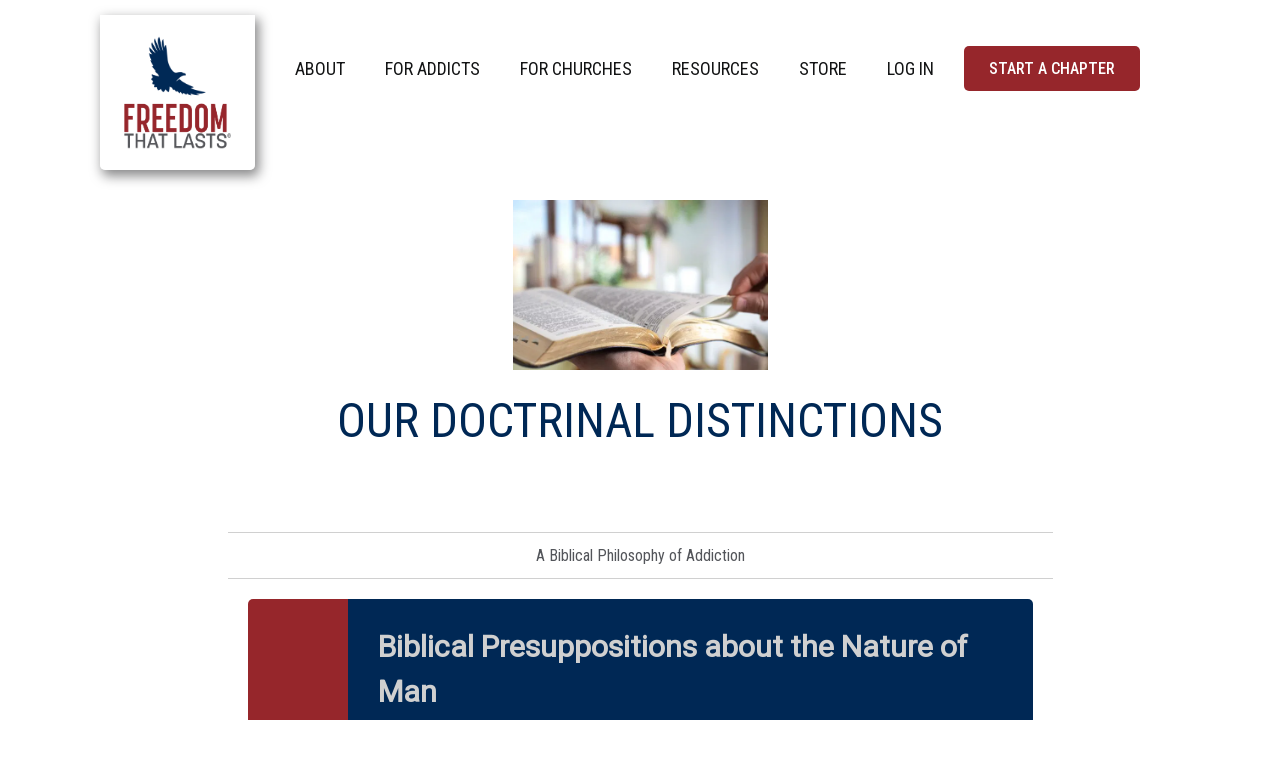

--- FILE ---
content_type: text/html; charset=utf-8
request_url: https://freedomthatlasts.com/post/FTL-doctrinal-distinctions
body_size: 72336
content:
<!DOCTYPE html><html><head><meta charSet="utf-8"/><script type="application/ld+json">{"@context":"https://schema.org","@type":"Article","image":"https://cdn.cmsfly.com/6307cedc2e5f2201f08ec50b/a-man-holds-a-bible-and-reads-thumbnail--0LRTd.jpg","headline":"Our Doctrinal Distinctions","dateModified":"2024-08-03T10:31:23.608Z","thumbnailUrl":"https://cdn.cmsfly.com/6307cedc2e5f2201f08ec50b/a-man-holds-a-bible-and-reads-thumbnail-iniyqf.jpg","datePublished":"2022-08-25T19:34:52.768Z","author":{"@context":"https://schema.org","@type":"Person","name":"Himel Islam","url":""}}</script><title>Our Doctrinal Distinctions | Freedom Notes Blog Post</title><link rel="icon" href="https://cdn.cmsfly.com/6307cedc2e5f2201f08ec50b/icon-r5OBUY.jpg"/><meta name="viewport" content="width=device-width,initial-scale=1"/><meta name="title" content="Our Doctrinal Distinctions | Freedom Notes Blog Post"/><meta name="description" content="A Biblical Philosophy of Addiction"/><meta property="og:title" content="Freedom Notes Blog Post | Our Doctrinal Distinctions"/><meta property="og:description" content="A Biblical Philosophy of Addiction"/><meta property="og:image" content="https://cdn.cmsfly.com/6307cedc2e5f2201f08ec50b/a-man-holds-a-bible-and-reads-thumbnail-iniyqf.jpg"/><meta name="twitter:card" content="summary_large_image"/><meta name="twitter:title" content="Freedom Notes Blog Post | Our Doctrinal Distinctions"/><meta name="twitter:description" content="A Biblical Philosophy of Addiction"/><meta name="twitter:image" content="https://cdn.cmsfly.com/6307cedc2e5f2201f08ec50b/a-man-holds-a-bible-and-reads-thumbnail-iniyqf.jpg"/><meta property="og:url" content="https://freedomthatlasts.com/post/FTL-doctrinal-distinctions"/><meta property="og:type" content="website"/><meta name="robots" content="noindex"/><link rel="canonical" href="https://freedomthatlasts.com/post/FTL-doctrinal-distinctions"/><script type="text/javascript"></script><link as="font" rel="preload" href="https://fonts.cmsfly.com/css?family=Roboto+Condensed:700,400,500,400|Poppins:400|Roboto:400&amp;display=swap"/><link rel="stylesheet" href="https://fonts.cmsfly.com/css?family=Roboto+Condensed:700,400,500,400|Poppins:400|Roboto:400&amp;display=swap"/><link rel="stylesheet" href="/css/main.css"/><style>
        /* CUSTOM FONTS*/
        
        :root {
            --color-1: #96262b;
--color-2: #131415;
--color-3: #53555a;
--color-4: #FCFCFE;
--color-5: #002855;
--color-6: #53555a;
--color-7: #002855;
--color-8: #5E3AEE;
--color-10: #;
--color-11: #999ba0;
--color-12: #002855;
--color-13: #EAF8F2;
--color-14: #002855;
--color-15: #FFF6EC;
--color-16: #FFFFFF;
--color-17: #FFD400;
--color-18: #D0D0D0;
--color-19: #96262b;
--color-20: #002855;
--color-21: #002855;
--color-22: #FFEAEA;
--color-23: #F7FFCD;
--color-24: #72758d;
--color-25: #888772;
--color-26: #b38078;
--color-27: #4f3b2b;
--color-28: #2E2F3D;
--color-29: #0e5a9b;
--color-30: #F5C61D;
--color-31: #6B6D6E;
--color-32: #326f1d;
--color-33: #75421c;
--color-34: rgba(14, 90, 155, 0.5);
            
        }body {
              font-size: 16px; 
  line-height: 1.6; 
  font-family: &#x27;Roboto Condensed&#x27;,sans-serif; 
color: var(--color-3);

        }
    h1 {
              font-size: 48px; 
  line-height: 1.5; 
  font-family: &#x27;Roboto Condensed&#x27;,sans-serif; 
  font-weight: 400; 
color: var(--color-14);

        }
    h2 {
              font-size: 48px; 
  line-height: 1.2; 
  font-family: &#x27;Roboto Condensed&#x27;,sans-serif; 
  font-weight: 700; 
color: var(--color-1);

        }
    h3 {
              font-size: 38px; 
  line-height: 1.5; 
  font-family: &#x27;Roboto Condensed&#x27;,sans-serif; 
  font-weight: 700; 
color: var(--color-2);

        }
    h4 {
              font-size: 24px; 
  line-height: 1.5; 
  font-family: &#x27;Roboto Condensed&#x27;,sans-serif; 
  font-weight: 700; 
color: var(--color-5);

        }
    h5 {
              font-size: 22px; 
  line-height: 1.5; 
  font-family: &#x27;Roboto Condensed&#x27;,sans-serif; 
  font-weight: 400; 
color: var(--color-2);

        }
    h6 {
              font-size: 16px; 
  line-height: 1.5; 
  font-family: &#x27;Roboto Condensed&#x27;,sans-serif; 
  font-weight: 700; 
color: var(--color-1);

        }
    a {
                color: var(--color-1);

            }@media screen and (max-width: 767px) {
                    
                }
@media screen and (max-width: 767px) {
                        h3 {
              line-height: 1.2; 
  font-size: 30px; 

        }
    
h1 {
              font-size: 30px; 

        }
    
h2 {
              font-size: 30px; 

        }
    
h4 {
              font-size: 24px; 

        }
    
h5 {
              font-size: 20px; 

        }
    
                    }
            @media all and (min-width: 1280px) {
                
                :where([class*=dorik-container]:not([class*=dorik-container] *)) {
                    --max-width: 1140px;
                }
                
                :where([class*=dorik-container]:not([class*=dorik-container] *)) .dorik-container--global-container-width {
                    max-width: 1140px;
                }
            }
/*Links*/
.symbol--5512f563-7309-49e1-bbe7-37ca486179b5 {
              justify-content: center; 

        }
    
        
        
            .symbol--5512f563-7309-49e1-bbe7-37ca486179b5 .dorik-list--link {
                text-decoration: none;
color: var(--color-2);

            }
            .symbol--5512f563-7309-49e1-bbe7-37ca486179b5 .dorik-list--link:hover {
                color: var(--color-1);

            }
            
        
        .symbol--5512f563-7309-49e1-bbe7-37ca486179b5 .dorik-list--link {
                margin-right: 15px;
                
                flex-direction: row-reverse;
            }
        .symbol--5512f563-7309-49e1-bbe7-37ca486179b5 .dorik-list--item:last-child .dorik-list--link {
            margin-right: 0;
        }
        .symbol--5512f563-7309-49e1-bbe7-37ca486179b5 .dorik-list--icon {
                
                margin-left: 5px;
            }
        .symbol--5512f563-7309-49e1-bbe7-37ca486179b5 .icon_2suuvmpu {
                font-size: 16px;
                color: inherit;
            }
        
        
    





/*Links*/
.symbol--137ddfd3-95a2-4ae3-88de-bee26a8b7ec6 {
              justify-content: flex-start; 

        }
    
        
        
            .symbol--137ddfd3-95a2-4ae3-88de-bee26a8b7ec6 .dorik-list--link {
                text-decoration: none;
color: var(--color-2);

            }
            .symbol--137ddfd3-95a2-4ae3-88de-bee26a8b7ec6 .dorik-list--link:hover {
                color: var(--color-1);

            }
            
        
        .symbol--137ddfd3-95a2-4ae3-88de-bee26a8b7ec6 .dorik-list--link {
                margin-right: 15px;
                
                flex-direction: row-reverse;
            }
        .symbol--137ddfd3-95a2-4ae3-88de-bee26a8b7ec6 .dorik-list--item:last-child .dorik-list--link {
            margin-right: 0;
        }
        .symbol--137ddfd3-95a2-4ae3-88de-bee26a8b7ec6 .dorik-list--icon {
                
                margin-left: 5px;
            }
        .symbol--137ddfd3-95a2-4ae3-88de-bee26a8b7ec6 .icon_2suuvmpu {
                font-size: 16px;
                color: inherit;
            }
        
        
    





/*Section*/
.symbol--105c024f-9c3a-4a77-8844-b7dbc75359c3 {
            

background-color: var(--color-21);
  padding-bottom: 50px;
  padding-top: 50px;

        }
    
 

    
            
            
            
          
      .ai-overlay{
        position: absolute;
        inset: 0;
        display: flex;
        z-index: 999;
        align-items: center;
        background: rgba(0,0,0,.3);
        justify-content: center;

      }
      
  




/*Row*/
.dorik-row-u61daulh {
              margin-bottom: 0px;

        }
    .dorik-row-u61daulh {
        --nav-padding:15px;
    }[class*=&quot;close-btn-&quot;]{
        display: none;
    }.dorik-row-u61daulh.flex {
            margin-left: calc(-40px / 2);
            margin-right: calc(-40px / 2);
        }
        .dorik-row-u61daulh [class*=col-] {
            padding-left: calc(40px / 2);
            padding-right: calc(40px / 2);
        }
@media screen and (max-width: 1023px) {
                            .dorik-row-u61daulh {
                                flex-direction: row-reverse;
                                flex-wrap:wrap-reverse;
                            }
                        }
@media screen and (max-width: 767px) {
                            .dorik-row-u61daulh {
                                flex-direction: row-reverse;
                                flex-wrap:wrap-reverse;
                            }
                        }





/*Column*/
.dorik-column-gngx0d4o {
              margin-bottom: 4px;

        }
    .dorik-column-gngx0d4o {
        
    }.dorik-column-gngx0d4o.linked-column{cursor: pointer}




/*Title*/
.dorik-heading-9mziktsa {
            color: var(--color-1);
  margin-bottom: -4px;
  padding-top: 20px;

        }
    @media screen and (max-width: 767px) {
                .dorik-heading-9mziktsa {
              font-size: 14px; 

        }
    
            }

      .dorik-heading-9mziktsa {
        
      }

      .dorik-heading-9mziktsa p{
        display:inline;
      }
      
      .dorik-heading-9mziktsa .dorik-heading__dynamic {
        display:inline
      }

      .dorik-heading-9mziktsa .dorik-heading__dynamic span {
        display:inline-block;
      }
      
      
            
            
            
        
  




            :where([class*=&quot;dorik-heading-9mziktsa-wrapper&quot;]:not([class*=&quot;dorik-heading-9mziktsa-wrapper&quot;] *)) {
                  margin-bottom: -4px;

            }
            
            @media all and (max-width: 1023px) {
                    :where([class*=&quot;dorik-heading-9mziktsa-wrapper&quot;]:not([class*=&quot;dorik-heading-9mziktsa-wrapper&quot;] *)) {
                          margin-bottom: -4px;

                    }
                }
@media all and (max-width: 767px) {
                    :where([class*=&quot;dorik-heading-9mziktsa-wrapper&quot;]:not([class*=&quot;dorik-heading-9mziktsa-wrapper&quot;] *)) {
                          margin-bottom: -4px;

                    }
                }
        

            .dorik-heading-9mziktsa.dorik-heading-9mziktsa.dorik-heading-9mziktsa {
                  margin-bottom: 0px;

            }
            
            @media all and (max-width: 1023px) {
                    .dorik-heading-9mziktsa.dorik-heading-9mziktsa.dorik-heading-9mziktsa {
                          margin-bottom: 0px;

                    }
                }
@media all and (max-width: 767px) {
                    .dorik-heading-9mziktsa.dorik-heading-9mziktsa.dorik-heading-9mziktsa {
                          margin-bottom: 0px;

                    }
                }
        

/*Iframe*/
.dorik-iframe-c25lyqb4 {
              padding-top: 1px;
  padding-bottom: 37px;
  margin-bottom: -8px;

        }
    .dorik-iframe-c25lyqb4 {
        padding-bottom: 155.33596837944663%;
        max-width: 100%;
    }





/*Column*/
.dorik-column-ylis0ez9 {
              padding-top: 15px;
  padding-bottom: 15px;

        }
    .dorik-column-ylis0ez9 {
        
    }.dorik-column-ylis0ez9.linked-column{cursor: pointer}




/*Title*/
.dorik-heading-9esrafgr {
            color: var(--color-4);
  margin-bottom: 5px;

        }
    

      .dorik-heading-9esrafgr {
        
      }

      .dorik-heading-9esrafgr p{
        display:inline;
      }
      
      .dorik-heading-9esrafgr .dorik-heading__dynamic {
        display:inline
      }

      .dorik-heading-9esrafgr .dorik-heading__dynamic span {
        display:inline-block;
      }
      
      
            
            
            
        
  




            :where([class*=&quot;dorik-heading-9esrafgr-wrapper&quot;]:not([class*=&quot;dorik-heading-9esrafgr-wrapper&quot;] *)) {
                  margin-bottom: 5px;

            }
            
            @media all and (max-width: 1023px) {
                    :where([class*=&quot;dorik-heading-9esrafgr-wrapper&quot;]:not([class*=&quot;dorik-heading-9esrafgr-wrapper&quot;] *)) {
                          margin-bottom: 5px;

                    }
                }
@media all and (max-width: 767px) {
                    :where([class*=&quot;dorik-heading-9esrafgr-wrapper&quot;]:not([class*=&quot;dorik-heading-9esrafgr-wrapper&quot;] *)) {
                          margin-bottom: 5px;

                    }
                }
        

            .dorik-heading-9esrafgr.dorik-heading-9esrafgr.dorik-heading-9esrafgr {
                  margin-bottom: 0px;

            }
            
            @media all and (max-width: 1023px) {
                    .dorik-heading-9esrafgr.dorik-heading-9esrafgr.dorik-heading-9esrafgr {
                          margin-bottom: 0px;

                    }
                }
@media all and (max-width: 767px) {
                    .dorik-heading-9esrafgr.dorik-heading-9esrafgr.dorik-heading-9esrafgr {
                          margin-bottom: 0px;

                    }
                }
        

/*Custom Code*/






/*undefined*/






/*Row*/
.dorik-row-8e6pws0m {
        --nav-padding:15px;
    }[class*=&quot;close-btn-&quot;]{
        display: none;
    }@media screen and (max-width: 1023px) {
                            .dorik-row-8e6pws0m {
                                flex-direction: row-reverse;
                                flex-wrap:wrap-reverse;
                            }
                        }
@media screen and (max-width: 767px) {
                            .dorik-row-8e6pws0m {
                                flex-direction: row-reverse;
                                flex-wrap:wrap-reverse;
                            }
                        }





/*Column*/
.dorik-column-cgsmotz8 {
              padding-top: 15px;
  padding-bottom: 15px;
  justify-content: center; 
  text-align: center; 

        }
    .dorik-column-cgsmotz8 {
        
    }.dorik-column-cgsmotz8.linked-column{cursor: pointer}.dorik-column-cgsmotz8 {
            display: flex;
            flex-direction: column;
        }




/*Image*/
.dorik-image-k1wymnny {
              object-fit: cover; 

        }
    .dorik-image-k1wymnny-wrapper {
  type: link; 
  attr: [object Object]; 

}





            
            
            
        

            .dorik-image-k1wymnny.dorik-image-k1wymnny.dorik-image-k1wymnny {
                

            }
            
            @media all and (max-width: 1023px) {
                    .dorik-image-k1wymnny.dorik-image-k1wymnny.dorik-image-k1wymnny {
                        

                    }
                }
@media all and (max-width: 767px) {
                    .dorik-image-k1wymnny.dorik-image-k1wymnny.dorik-image-k1wymnny {
                        

                    }
                }
        

/*Column*/
.dorik-column-6z9lm1xb {
              padding-top: 15px;
  padding-bottom: 15px;
  text-align: center; 
  justify-content: center; 

        }
    .dorik-column-6z9lm1xb {
        
    }.dorik-column-6z9lm1xb.linked-column{cursor: pointer}.dorik-column-6z9lm1xb {
            display: flex;
            flex-direction: column;
        }




/*Social Icon*/
.dorik-socialIcon-xalduvqw {
              display: flex; 
  flex-direction: row; 
  list-style: none; 
  line-height: 1; 
  margin-top: 0px;
  margin-bottom: 0px;
  margin-left: 0px;
  margin-right: 0px;
  padding-top: 0px;
  padding-bottom: 0px;
  padding-left: 0px;
  padding-right: 0px;
  justify-content: center; 

        }
    @media screen and (max-width: 1023px) {
                .dorik-socialIcon-xalduvqw {
              justify-content: center; 

        }
    
            }

.dorik-socialIcon-xalduvqw {
    flex-wrap:wrap;
}

.dorik-socialIcon-xalduvqw li svg {
    
}

.dorik-socialIcon-xalduvqw li svg:hover {
    
}


            .dorik-socialIcon-xalduvqw li svg {
                fill: var(--color-4);
height:32px;width:32px;
            }
            
            
        



.dorik-socialIcon-xalduvqw li:not(:last-child){
    margin-right:10px;
}






/*Row*/
.dorik-row-2yk4j5l1 {
              padding-top: 0px;
  padding-bottom: 0px;
  margin-top: 0px;
  margin-bottom: 0px;

        }
    .dorik-row-2yk4j5l1 {
        --nav-padding:15px;
    }[class*=&quot;close-btn-&quot;]{
        display: none;
    }




/*Column*/
.dorik-column-yqyfgwb0 {
              padding-top: 0px;
  padding-bottom: 0px;

        }
    .dorik-column-yqyfgwb0 {
        
    }.dorik-column-yqyfgwb0.linked-column{cursor: pointer}




/*Text*/
.dorik-text-qtqrih1u {
              text-align: center; 
  font-size: 12px; 

        }
    
	.dorik-text-qtqrih1u {
	   
	}
	





/*Section*/
.symbol--eccba663-b215-44d9-b02b-1dd976663ef2 {
              margin-top: 100px;

        }
    
 

    
            
            
            
          
      .ai-overlay{
        position: absolute;
        inset: 0;
        display: flex;
        z-index: 999;
        align-items: center;
        background: rgba(0,0,0,.3);
        justify-content: center;

      }
      
  





/*Navigation*/
.symbol--b8d2985a-6e18-43ec-ab11-f8d523d0abba {
              padding-top: 20px;
  padding-bottom: 30px;
  margin-bottom: 0px;
  margin-top: 20px;
  border-width: 0px;
  border-style: solid;

  border-bottom-width: 0px;

  transition: 0ms; 
box-shadow: none;
  font-family: &#x27;Roboto Condensed&#x27;,sans-serif; 

        }
    @media screen and (max-width: 1023px) {
                .symbol--b8d2985a-6e18-43ec-ab11-f8d523d0abba {
              padding-top: 0px;
  padding-bottom: 30px;

        }
    
            }@media screen and (max-width: 767px) {
                
            }
                
        @media screen and (max-width: 767px){
            .dorik-navbar--wrapper,
            .dorik-navbar--wrapper:not(.sticky){
                margin-right: 0;
                margin-left: 0;
                padding-left: 0;
                padding-right: 0;
            }
        }
        
                .symbol--b8d2985a-6e18-43ec-ab11-f8d523d0abba-wrapper.sticky,
            .symbol--b8d2985a-6e18-43ec-ab11-f8d523d0abba-wrapper.expended {
                background-color: rgba(252, 252, 254, 0.75);
            }
                /* Brand Style */
                
            .symbol--b8d2985a-6e18-43ec-ab11-f8d523d0abba .dorik-navbar--brand {
                  width: 157px; 

            }
            
            
        
                .symbol--b8d2985a-6e18-43ec-ab11-f8d523d0abba .dorik-navbar--brand img {
                    width: 100%;
                }
                /* Toggle Button*/
                
            .symbol--b8d2985a-6e18-43ec-ab11-f8d523d0abba .dorik-navbar--toggle {
                  border: 0px solid var(--color-4); 
color: var(--color-5);

            }
            
            @media all and (max-width: 767px) {
                    .symbol--b8d2985a-6e18-43ec-ab11-f8d523d0abba .dorik-navbar--toggle {
                          font-size: 16px; 

                    }
                }
        
    @media screen and (max-width: 1023px){
          .symbol--b8d2985a-6e18-43ec-ab11-f8d523d0abba .dorik-navbar--toggle {
              align-items:center;
              display:flex;
          }
      }
 
                
            
            
            @media all and (max-width: 767px) {
                    .symbol--b8d2985a-6e18-43ec-ab11-f8d523d0abba .dorik-navbar--toggle .icon svg {
                          width: 16px; 
  height: 16px; 

                    }
                }
        .symbol--b8d2985a-6e18-43ec-ab11-f8d523d0abba .dorik-navbar--toggle  span {
      display: contents;
  }
                /* Links */
                
            .symbol--b8d2985a-6e18-43ec-ab11-f8d523d0abba .dorik-nav--links {
                justify-content: center;
            }
            .symbol--b8d2985a-6e18-43ec-ab11-f8d523d0abba .dorik-nav--link {
                    margin-right: 40px;
                    transition: 0ms;
                    
                }
            @media all and (max-width:  1023px) {
            .symbol--b8d2985a-6e18-43ec-ab11-f8d523d0abba .dorik-nav--link {
                margin-right: auto;
                margin-bottom: 40px;
            }
        }
            .symbol--b8d2985a-6e18-43ec-ab11-f8d523d0abba .dorik-nav--links &gt; li:last-child &gt; a {
                margin-right: 0;
            }
            .symbol--b8d2985a-6e18-43ec-ab11-f8d523d0abba .dorik-nav--link-icon {
                    
                    margin-right: 5px;
                }
        
            
            
            
        
                .symbol--b8d2985a-6e18-43ec-ab11-f8d523d0abba .dorik-nav--link,
                .symbol--b8d2985a-6e18-43ec-ab11-f8d523d0abba .dorik-nav--link-2suuvmpu .dorik-nav--link-icon .icon { 
                    display: flex; 
                    align-items: center;
                    justify-content: center;
                }
            

            
            
            
        
            
            
            
        

            
            
            
        

            
            
            
        
                .symbol--b8d2985a-6e18-43ec-ab11-f8d523d0abba .dorik-nav--link,
                .symbol--b8d2985a-6e18-43ec-ab11-f8d523d0abba .dorik-nav--link-jrjtnw95 .dorik-nav--link-icon .icon { 
                    display: flex; 
                    align-items: center;
                    justify-content: center;
                }
            

            
            
            
        
                .symbol--b8d2985a-6e18-43ec-ab11-f8d523d0abba .dorik-nav--link,
                .symbol--b8d2985a-6e18-43ec-ab11-f8d523d0abba .dorik-nav--link-bzdz1ay2 .dorik-nav--link-icon .icon { 
                    display: flex; 
                    align-items: center;
                    justify-content: center;
                }
            

            
            
            
        
                .symbol--b8d2985a-6e18-43ec-ab11-f8d523d0abba .dorik-nav--link,
                .symbol--b8d2985a-6e18-43ec-ab11-f8d523d0abba .dorik-nav--link-1198644f .dorik-nav--link-icon .icon { 
                    display: flex; 
                    align-items: center;
                    justify-content: center;
                }
            

            
            
            
        
                .symbol--b8d2985a-6e18-43ec-ab11-f8d523d0abba .dorik-nav--link,
                .symbol--b8d2985a-6e18-43ec-ab11-f8d523d0abba .dorik-nav--link-ixson1tw .dorik-nav--link-icon .icon { 
                    display: flex; 
                    align-items: center;
                    justify-content: center;
                }
            

                .symbol--b8d2985a-6e18-43ec-ab11-f8d523d0abba .dorik-nav--link,
                .symbol--b8d2985a-6e18-43ec-ab11-f8d523d0abba .dorik-nav--link-61k93unz .dorik-nav--link-icon .icon { 
                    display: flex; 
                    align-items: center;
                    justify-content: center;
                }
            
                
            .symbol--b8d2985a-6e18-43ec-ab11-f8d523d0abba .dorik-nav--link {
                text-decoration: none;
color: var(--color-5);
  text-transform: uppercase; 
  font-size: 18px; 

            }
            .symbol--b8d2985a-6e18-43ec-ab11-f8d523d0abba .dorik-nav--link:hover {
                color: var(--color-5);
text-decoration: overline solid var(--color-1);

            }
            
        
                /* Buttons */
                
            
            .symbol--b8d2985a-6e18-43ec-ab11-f8d523d0abba .dorik-nav--btn {
                    margin-right: 15px;
                    transition: 0ms;
                    
                }
            @media all and (max-width:  1023px) {
            .symbol--b8d2985a-6e18-43ec-ab11-f8d523d0abba .dorik-nav--btn {
                margin-right: auto;
                margin-bottom: 15px;
            }
        }
            .symbol--b8d2985a-6e18-43ec-ab11-f8d523d0abba .dorik-nav--btns &gt; li:last-child &gt; a {
                margin-right: 0;
            }
            
        
                
            .symbol--b8d2985a-6e18-43ec-ab11-f8d523d0abba .dorik-nav--btn {
                  font-weight: 500; 
  border-radius: 5px 5px 5px 5px; 
  padding-top: 10px;
  padding-bottom: 10px;
  padding-left: 25px;
  padding-right: 25px;
color: var(--color-4);
background-color: var(--color-1);

            }
            .symbol--b8d2985a-6e18-43ec-ab11-f8d523d0abba .dorik-nav--btn:hover {
                color: var(--color-4);
background-color: var(--color-3);

            }
            
        
                
            .symbol--b8d2985a-6e18-43ec-ab11-f8d523d0abba .dorik-nav--btn-5xmbnhej {
                color: #FFFFFF;
background-color: var(--color-1);
  border: 0px solid rgba(0, 0, 0, 0); 

            }
            
            
            
            
        
        
                .symbol--b8d2985a-6e18-43ec-ab11-f8d523d0abba .dorik-nav--btn,.symbol--b8d2985a-6e18-43ec-ab11-f8d523d0abba .dorik-nav--link {
                    margin-bottom:0;
                }

                /* Dropdown */
                
        .symbol--b8d2985a-6e18-43ec-ab11-f8d523d0abba .is-dropdown {
            position: relative;
        }
        .symbol--b8d2985a-6e18-43ec-ab11-f8d523d0abba .is-dropdown:hover .dorik-nav--dropdown {
            opacity: 1;
            top: 100%;
            visibility: visible;
        }

        .symbol--b8d2985a-6e18-43ec-ab11-f8d523d0abba .dropdown-item .dropdown-text {
            flex: 1 0;
        }

        .symbol--b8d2985a-6e18-43ec-ab11-f8d523d0abba .dropdown-icon-gap {
            display: inline-block;
            width: null;
        }

        .symbol--b8d2985a-6e18-43ec-ab11-f8d523d0abba .dorik-nav--dropdown {
            padding: 0;
            background: #ffffff;
            white-space: nowrap;
            transition: all 0.2s;
            list-style-type: none;
        }
        .symbol--b8d2985a-6e18-43ec-ab11-f8d523d0abba .dorik-nav--dropdown.expended {
            display: grid;
        }

        @media screen and (min-width: 1024px) {
            .symbol--b8d2985a-6e18-43ec-ab11-f8d523d0abba .dorik-nav--dropdown {
                left: 0;
                top: 100%;
                opacity: 0;
                display: grid;
                z-index: 99999;
                visibility: hidden;
                position: absolute;
                box-shadow: rgb(43 53 86 / 15%) 0px 5px 20px 0px;
            }
        }
    
                
            .symbol--b8d2985a-6e18-43ec-ab11-f8d523d0abba .dorik-nav--dropdown {
                  border-radius: 5px 5px 5px 5px; 
background-color: #FFFFFF;
box-shadow: 0px 5px 20px 0px rgba(40, 56, 74, 0.15) ;
  padding-top: 5px;
  padding-bottom: 5px;

            }
            
            
        
                .symbol--b8d2985a-6e18-43ec-ab11-f8d523d0abba .dropdown-item a {
        display: flex;
        align-items: center;
        text-decoration: none;
        flex-direction: row;
    }
            .symbol--b8d2985a-6e18-43ec-ab11-f8d523d0abba .dropdown-item a {
                text-decoration: none;
  padding-top: 10px;
  padding-bottom: 10px;
  padding-left: 20px;
  padding-right: 20px;

            }
            .symbol--b8d2985a-6e18-43ec-ab11-f8d523d0abba .dropdown-item a:hover {
                background-color: var(--color-18);
color: var(--color-4);

            }
            
        
                @media screen and (min-width: 768px){
                    .symbol--b8d2985a-6e18-43ec-ab11-f8d523d0abba .dorik-nav--links{
                        align-items: center;
                    }
                }

                @media screen and (min-width: 768px) and (max-width:1023px){
                    
            .symbol--b8d2985a-6e18-43ec-ab11-f8d523d0abba .dorik-nav--links {
                justify-content: center;
            }
            .symbol--b8d2985a-6e18-43ec-ab11-f8d523d0abba .dorik-nav--link {
                    margin-right: 40px;
                    transition: 0ms;
                    
                }
            @media all and (max-width:  1023px) {
            .symbol--b8d2985a-6e18-43ec-ab11-f8d523d0abba .dorik-nav--link {
                margin-right: auto;
                margin-bottom: 40px;
            }
        }
            .symbol--b8d2985a-6e18-43ec-ab11-f8d523d0abba .dorik-nav--links &gt; li:last-child &gt; a {
                margin-right: 0;
            }
            .symbol--b8d2985a-6e18-43ec-ab11-f8d523d0abba .dorik-nav--link-icon {
                    
                    margin-right: 5px;
                }
        
            
            
            
        
                .symbol--b8d2985a-6e18-43ec-ab11-f8d523d0abba .dorik-nav--link,
                .symbol--b8d2985a-6e18-43ec-ab11-f8d523d0abba .dorik-nav--link-2suuvmpu .dorik-nav--link-icon .icon { 
                    display: flex; 
                    align-items: center;
                    justify-content: center;
                }
            

            
            
            
        
            
            
            
        

            
            
            
        

            
            
            
        
                .symbol--b8d2985a-6e18-43ec-ab11-f8d523d0abba .dorik-nav--link,
                .symbol--b8d2985a-6e18-43ec-ab11-f8d523d0abba .dorik-nav--link-jrjtnw95 .dorik-nav--link-icon .icon { 
                    display: flex; 
                    align-items: center;
                    justify-content: center;
                }
            

            
            
            
        
                .symbol--b8d2985a-6e18-43ec-ab11-f8d523d0abba .dorik-nav--link,
                .symbol--b8d2985a-6e18-43ec-ab11-f8d523d0abba .dorik-nav--link-bzdz1ay2 .dorik-nav--link-icon .icon { 
                    display: flex; 
                    align-items: center;
                    justify-content: center;
                }
            

            
            
            
        
                .symbol--b8d2985a-6e18-43ec-ab11-f8d523d0abba .dorik-nav--link,
                .symbol--b8d2985a-6e18-43ec-ab11-f8d523d0abba .dorik-nav--link-1198644f .dorik-nav--link-icon .icon { 
                    display: flex; 
                    align-items: center;
                    justify-content: center;
                }
            

            
            
            
        
                .symbol--b8d2985a-6e18-43ec-ab11-f8d523d0abba .dorik-nav--link,
                .symbol--b8d2985a-6e18-43ec-ab11-f8d523d0abba .dorik-nav--link-ixson1tw .dorik-nav--link-icon .icon { 
                    display: flex; 
                    align-items: center;
                    justify-content: center;
                }
            

                .symbol--b8d2985a-6e18-43ec-ab11-f8d523d0abba .dorik-nav--link,
                .symbol--b8d2985a-6e18-43ec-ab11-f8d523d0abba .dorik-nav--link-61k93unz .dorik-nav--link-icon .icon { 
                    display: flex; 
                    align-items: center;
                    justify-content: center;
                }
            
                    .symbol--b8d2985a-6e18-43ec-ab11-f8d523d0abba .dorik-nav--link{
                        margin-right: 0px !important;
                    }
                    
            
            .symbol--b8d2985a-6e18-43ec-ab11-f8d523d0abba .dorik-nav--btn {
                    margin-right: 15px;
                    transition: 0ms;
                    
                }
            @media all and (max-width:  1023px) {
            .symbol--b8d2985a-6e18-43ec-ab11-f8d523d0abba .dorik-nav--btn {
                margin-right: auto;
                margin-bottom: 15px;
            }
        }
            .symbol--b8d2985a-6e18-43ec-ab11-f8d523d0abba .dorik-nav--btns &gt; li:last-child &gt; a {
                margin-right: 0;
            }
            
        
                    .symbol--b8d2985a-6e18-43ec-ab11-f8d523d0abba .dorik-nav--btn{
                        margin-right: 0px !important;
                    }
                }

                @media screen and (max-width:1023px){
                    .symbol--b8d2985a-6e18-43ec-ab11-f8d523d0abba .dorik-nav--dropdown {
                        position:relative;
                        opacity:1;
                        place-content:center;
                    }

                    .symbol--b8d2985a-6e18-43ec-ab11-f8d523d0abba .dorik-nav--btn,.symbol--b8d2985a-6e18-43ec-ab11-f8d523d0abba .dorik-nav--link {
                        margin: 8px 0;
                    }
                    
            .symbol--b8d2985a-6e18-43ec-ab11-f8d523d0abba .dorik-nav--links {
                justify-content: center;
            }
            .symbol--b8d2985a-6e18-43ec-ab11-f8d523d0abba .dorik-nav--link {
                    margin-right: 40px;
                    transition: 0ms;
                    
                }
            @media all and (max-width:  1023px) {
            .symbol--b8d2985a-6e18-43ec-ab11-f8d523d0abba .dorik-nav--link {
                margin-right: auto;
                margin-bottom: 40px;
            }
        }
            .symbol--b8d2985a-6e18-43ec-ab11-f8d523d0abba .dorik-nav--links &gt; li:last-child &gt; a {
                margin-right: 0;
            }
            .symbol--b8d2985a-6e18-43ec-ab11-f8d523d0abba .dorik-nav--link-icon {
                    
                    margin-right: 5px;
                }
        
            
            
            
        
                .symbol--b8d2985a-6e18-43ec-ab11-f8d523d0abba .dorik-nav--link,
                .symbol--b8d2985a-6e18-43ec-ab11-f8d523d0abba .dorik-nav--link-2suuvmpu .dorik-nav--link-icon .icon { 
                    display: flex; 
                    align-items: center;
                    justify-content: center;
                }
            

            
            
            
        
            
            
            
        

            
            
            
        

            
            
            
        
                .symbol--b8d2985a-6e18-43ec-ab11-f8d523d0abba .dorik-nav--link,
                .symbol--b8d2985a-6e18-43ec-ab11-f8d523d0abba .dorik-nav--link-jrjtnw95 .dorik-nav--link-icon .icon { 
                    display: flex; 
                    align-items: center;
                    justify-content: center;
                }
            

            
            
            
        
                .symbol--b8d2985a-6e18-43ec-ab11-f8d523d0abba .dorik-nav--link,
                .symbol--b8d2985a-6e18-43ec-ab11-f8d523d0abba .dorik-nav--link-bzdz1ay2 .dorik-nav--link-icon .icon { 
                    display: flex; 
                    align-items: center;
                    justify-content: center;
                }
            

            
            
            
        
                .symbol--b8d2985a-6e18-43ec-ab11-f8d523d0abba .dorik-nav--link,
                .symbol--b8d2985a-6e18-43ec-ab11-f8d523d0abba .dorik-nav--link-1198644f .dorik-nav--link-icon .icon { 
                    display: flex; 
                    align-items: center;
                    justify-content: center;
                }
            

            
            
            
        
                .symbol--b8d2985a-6e18-43ec-ab11-f8d523d0abba .dorik-nav--link,
                .symbol--b8d2985a-6e18-43ec-ab11-f8d523d0abba .dorik-nav--link-ixson1tw .dorik-nav--link-icon .icon { 
                    display: flex; 
                    align-items: center;
                    justify-content: center;
                }
            

                .symbol--b8d2985a-6e18-43ec-ab11-f8d523d0abba .dorik-nav--link,
                .symbol--b8d2985a-6e18-43ec-ab11-f8d523d0abba .dorik-nav--link-61k93unz .dorik-nav--link-icon .icon { 
                    display: flex; 
                    align-items: center;
                    justify-content: center;
                }
            
                }
            




            :where([class*=&quot;symbol--b8d2985a-6e18-43ec-ab11-f8d523d0abba-wrapper&quot;]:not([class*=&quot;symbol--b8d2985a-6e18-43ec-ab11-f8d523d0abba-wrapper&quot;] *)) {
                  margin-bottom: 0px !important;
  margin-top: 20px !important;

            }
            
            @media all and (max-width: 1023px) {
                    :where([class*=&quot;symbol--b8d2985a-6e18-43ec-ab11-f8d523d0abba-wrapper&quot;]:not([class*=&quot;symbol--b8d2985a-6e18-43ec-ab11-f8d523d0abba-wrapper&quot;] *)) {
                          margin-bottom: 0px !important;
  margin-top: 20px !important;

                    }
                }
@media all and (max-width: 767px) {
                    :where([class*=&quot;symbol--b8d2985a-6e18-43ec-ab11-f8d523d0abba-wrapper&quot;]:not([class*=&quot;symbol--b8d2985a-6e18-43ec-ab11-f8d523d0abba-wrapper&quot;] *)) {
                          margin-bottom: 0px !important;
  margin-top: 20px !important;

                    }
                }
        

            .symbol--b8d2985a-6e18-43ec-ab11-f8d523d0abba.symbol--b8d2985a-6e18-43ec-ab11-f8d523d0abba.symbol--b8d2985a-6e18-43ec-ab11-f8d523d0abba {
                  margin-bottom: 0px;
  margin-top: 0px;

            }
            
            @media all and (max-width: 1023px) {
                    .symbol--b8d2985a-6e18-43ec-ab11-f8d523d0abba.symbol--b8d2985a-6e18-43ec-ab11-f8d523d0abba.symbol--b8d2985a-6e18-43ec-ab11-f8d523d0abba {
                          margin-bottom: 0px;
  margin-top: 0px;

                    }
                }
@media all and (max-width: 767px) {
                    .symbol--b8d2985a-6e18-43ec-ab11-f8d523d0abba.symbol--b8d2985a-6e18-43ec-ab11-f8d523d0abba.symbol--b8d2985a-6e18-43ec-ab11-f8d523d0abba {
                          margin-bottom: 0px;
  margin-top: 0px;

                    }
                }
        

/*Section*/
.symbol--c7240d04-8adc-4187-83cb-cfbae74b22ad {
              margin-top: 100px;

        }
    
 

    
            
            
            
          
      .ai-overlay{
        position: absolute;
        inset: 0;
        display: flex;
        z-index: 999;
        align-items: center;
        background: rgba(0,0,0,.3);
        justify-content: center;

      }
      
  




/*Row*/
.dorik-row-mopd07vz {
              margin-top: 50px;

        }
    .dorik-row-mopd07vz {
        --nav-padding:15px;
    }[class*=&quot;close-btn-&quot;]{
        display: none;
    }




/*Column*/
.dorik-column-9o3xay82 {
              justify-content: center; 

        }
    .dorik-column-9o3xay82 {
        
    }.dorik-column-9o3xay82.linked-column{cursor: pointer}.dorik-column-9o3xay82 {
            display: flex;
            flex-direction: column;
        }




/*Image*/
.dorik-image-z7i3yx7h {
              object-fit: cover; 

        }
    .dorik-image-z7i3yx7h-wrapper {
  text-align: center; 

}





            
            
            
        

            .dorik-image-z7i3yx7h.dorik-image-z7i3yx7h.dorik-image-z7i3yx7h {
                

            }
            
            @media all and (max-width: 1023px) {
                    .dorik-image-z7i3yx7h.dorik-image-z7i3yx7h.dorik-image-z7i3yx7h {
                        

                    }
                }
@media all and (max-width: 767px) {
                    .dorik-image-z7i3yx7h.dorik-image-z7i3yx7h.dorik-image-z7i3yx7h {
                        

                    }
                }
        

/*Column*/
.dorik-column-m6jna8mk {
        
    }.dorik-column-m6jna8mk.linked-column{cursor: pointer}




/*Title*/
.dorik-heading-72yfjl3c {
              margin-bottom: 10px;

        }
    @media screen and (max-width: 767px) {
                .dorik-heading-72yfjl3c {
              font-size: 20px; 

        }
    
            }

      .dorik-heading-72yfjl3c {
        
      }

      .dorik-heading-72yfjl3c p{
        display:inline;
      }
      
      .dorik-heading-72yfjl3c .dorik-heading__dynamic {
        display:inline
      }

      .dorik-heading-72yfjl3c .dorik-heading__dynamic span {
        display:inline-block;
      }
      
      
            
            
            
        
  




            :where([class*=&quot;dorik-heading-72yfjl3c-wrapper&quot;]:not([class*=&quot;dorik-heading-72yfjl3c-wrapper&quot;] *)) {
                  margin-bottom: 10px;

            }
            
            @media all and (max-width: 1023px) {
                    :where([class*=&quot;dorik-heading-72yfjl3c-wrapper&quot;]:not([class*=&quot;dorik-heading-72yfjl3c-wrapper&quot;] *)) {
                          margin-bottom: 10px;

                    }
                }
@media all and (max-width: 767px) {
                    :where([class*=&quot;dorik-heading-72yfjl3c-wrapper&quot;]:not([class*=&quot;dorik-heading-72yfjl3c-wrapper&quot;] *)) {
                          margin-bottom: 10px;

                    }
                }
        

            .dorik-heading-72yfjl3c.dorik-heading-72yfjl3c.dorik-heading-72yfjl3c {
                  margin-bottom: 0px;

            }
            
            @media all and (max-width: 1023px) {
                    .dorik-heading-72yfjl3c.dorik-heading-72yfjl3c.dorik-heading-72yfjl3c {
                          margin-bottom: 0px;

                    }
                }
@media all and (max-width: 767px) {
                    .dorik-heading-72yfjl3c.dorik-heading-72yfjl3c.dorik-heading-72yfjl3c {
                          margin-bottom: 0px;

                    }
                }
        

/*Title*/
.dorik-heading-k4a14h7x {
              margin-top: 0px;
  margin-bottom: 10px;
color: var(--color-7);

        }
    @media screen and (max-width: 767px) {
                .dorik-heading-k4a14h7x {
              font-size: 18px; 

        }
    
            }

      .dorik-heading-k4a14h7x {
        
      }

      .dorik-heading-k4a14h7x p{
        display:inline;
      }
      
      .dorik-heading-k4a14h7x .dorik-heading__dynamic {
        display:inline
      }

      .dorik-heading-k4a14h7x .dorik-heading__dynamic span {
        display:inline-block;
      }
      
      
            
            
            
        
  




            :where([class*=&quot;dorik-heading-k4a14h7x-wrapper&quot;]:not([class*=&quot;dorik-heading-k4a14h7x-wrapper&quot;] *)) {
                  margin-top: 0px;
  margin-bottom: 10px;

            }
            
            @media all and (max-width: 1023px) {
                    :where([class*=&quot;dorik-heading-k4a14h7x-wrapper&quot;]:not([class*=&quot;dorik-heading-k4a14h7x-wrapper&quot;] *)) {
                          margin-top: 0px;
  margin-bottom: 10px;

                    }
                }
@media all and (max-width: 767px) {
                    :where([class*=&quot;dorik-heading-k4a14h7x-wrapper&quot;]:not([class*=&quot;dorik-heading-k4a14h7x-wrapper&quot;] *)) {
                          margin-top: 0px;
  margin-bottom: 10px;

                    }
                }
        

            .dorik-heading-k4a14h7x.dorik-heading-k4a14h7x.dorik-heading-k4a14h7x {
                  margin-top: 0px;
  margin-bottom: 0px;

            }
            
            @media all and (max-width: 1023px) {
                    .dorik-heading-k4a14h7x.dorik-heading-k4a14h7x.dorik-heading-k4a14h7x {
                          margin-top: 0px;
  margin-bottom: 0px;

                    }
                }
@media all and (max-width: 767px) {
                    .dorik-heading-k4a14h7x.dorik-heading-k4a14h7x.dorik-heading-k4a14h7x {
                          margin-top: 0px;
  margin-bottom: 0px;

                    }
                }
        

/*Text*/
@media screen and (max-width: 767px) {
                .dorik-text-cb3t30ib {
              font-size: 14px; 

        }
    
            }
	.dorik-text-cb3t30ib {
	   
	}
	





/*undefined*/






/*Row*/
.dorik-row-qfa7f0y0 {
              margin-top: 50px;

        }
    .dorik-row-qfa7f0y0 {
        --nav-padding:15px;
    }[class*=&quot;close-btn-&quot;]{
        display: none;
    }@media screen and (max-width: 1023px) {
                            .dorik-row-qfa7f0y0 {
                                flex-direction: row-reverse;
                                flex-wrap:wrap-reverse;
                            }
                        }
@media screen and (max-width: 767px) {
                            .dorik-row-qfa7f0y0 {
                                flex-direction: row-reverse;
                                flex-wrap:wrap-reverse;
                            }
                        }





/*Column*/
.dorik-column-ldtc4nxo {
              justify-content: center; 

        }
    .dorik-column-ldtc4nxo {
        
    }.dorik-column-ldtc4nxo.linked-column{cursor: pointer}.dorik-column-ldtc4nxo {
            display: flex;
            flex-direction: column;
        }




/*Title*/
.dorik-heading-1rsywhbp {
              margin-bottom: 10px;

        }
    @media screen and (max-width: 767px) {
                .dorik-heading-1rsywhbp {
              font-size: 20px; 

        }
    
            }

      .dorik-heading-1rsywhbp {
        
      }

      .dorik-heading-1rsywhbp p{
        display:inline;
      }
      
      .dorik-heading-1rsywhbp .dorik-heading__dynamic {
        display:inline
      }

      .dorik-heading-1rsywhbp .dorik-heading__dynamic span {
        display:inline-block;
      }
      
      
            
            
            
        
  




            :where([class*=&quot;dorik-heading-1rsywhbp-wrapper&quot;]:not([class*=&quot;dorik-heading-1rsywhbp-wrapper&quot;] *)) {
                  margin-bottom: 10px;

            }
            
            @media all and (max-width: 1023px) {
                    :where([class*=&quot;dorik-heading-1rsywhbp-wrapper&quot;]:not([class*=&quot;dorik-heading-1rsywhbp-wrapper&quot;] *)) {
                          margin-bottom: 10px;

                    }
                }
@media all and (max-width: 767px) {
                    :where([class*=&quot;dorik-heading-1rsywhbp-wrapper&quot;]:not([class*=&quot;dorik-heading-1rsywhbp-wrapper&quot;] *)) {
                          margin-bottom: 10px;

                    }
                }
        

            .dorik-heading-1rsywhbp.dorik-heading-1rsywhbp.dorik-heading-1rsywhbp {
                  margin-bottom: 0px;

            }
            
            @media all and (max-width: 1023px) {
                    .dorik-heading-1rsywhbp.dorik-heading-1rsywhbp.dorik-heading-1rsywhbp {
                          margin-bottom: 0px;

                    }
                }
@media all and (max-width: 767px) {
                    .dorik-heading-1rsywhbp.dorik-heading-1rsywhbp.dorik-heading-1rsywhbp {
                          margin-bottom: 0px;

                    }
                }
        

/*Title*/
.dorik-heading-lj1vxd0e {
              margin-top: 0px;
  margin-bottom: 10px;
color: var(--color-6);

        }
    @media screen and (max-width: 767px) {
                .dorik-heading-lj1vxd0e {
              font-size: 18px; 

        }
    
            }

      .dorik-heading-lj1vxd0e {
        
      }

      .dorik-heading-lj1vxd0e p{
        display:inline;
      }
      
      .dorik-heading-lj1vxd0e .dorik-heading__dynamic {
        display:inline
      }

      .dorik-heading-lj1vxd0e .dorik-heading__dynamic span {
        display:inline-block;
      }
      
      
            
            
            
        
  




            :where([class*=&quot;dorik-heading-lj1vxd0e-wrapper&quot;]:not([class*=&quot;dorik-heading-lj1vxd0e-wrapper&quot;] *)) {
                  margin-top: 0px;
  margin-bottom: 10px;

            }
            
            @media all and (max-width: 1023px) {
                    :where([class*=&quot;dorik-heading-lj1vxd0e-wrapper&quot;]:not([class*=&quot;dorik-heading-lj1vxd0e-wrapper&quot;] *)) {
                          margin-top: 0px;
  margin-bottom: 10px;

                    }
                }
@media all and (max-width: 767px) {
                    :where([class*=&quot;dorik-heading-lj1vxd0e-wrapper&quot;]:not([class*=&quot;dorik-heading-lj1vxd0e-wrapper&quot;] *)) {
                          margin-top: 0px;
  margin-bottom: 10px;

                    }
                }
        

            .dorik-heading-lj1vxd0e.dorik-heading-lj1vxd0e.dorik-heading-lj1vxd0e {
                  margin-top: 0px;
  margin-bottom: 0px;

            }
            
            @media all and (max-width: 1023px) {
                    .dorik-heading-lj1vxd0e.dorik-heading-lj1vxd0e.dorik-heading-lj1vxd0e {
                          margin-top: 0px;
  margin-bottom: 0px;

                    }
                }
@media all and (max-width: 767px) {
                    .dorik-heading-lj1vxd0e.dorik-heading-lj1vxd0e.dorik-heading-lj1vxd0e {
                          margin-top: 0px;
  margin-bottom: 0px;

                    }
                }
        

/*Text*/
@media screen and (max-width: 767px) {
                .dorik-text-9ch6ene8 {
              font-size: 14px; 

        }
    
            }
	.dorik-text-9ch6ene8 {
	   
	}
	





/*undefined*/






/*Column*/
.dorik-column-7uxve623 {
        
    }.dorik-column-7uxve623.linked-column{cursor: pointer}




/*Image*/
.dorik-image-d8fv1gn2 {
              object-fit: cover; 

        }
    .dorik-image-d8fv1gn2-wrapper {
  text-align: center; 

}





            
            
            
        

            .dorik-image-d8fv1gn2.dorik-image-d8fv1gn2.dorik-image-d8fv1gn2 {
                

            }
            
            @media all and (max-width: 1023px) {
                    .dorik-image-d8fv1gn2.dorik-image-d8fv1gn2.dorik-image-d8fv1gn2 {
                        

                    }
                }
@media all and (max-width: 767px) {
                    .dorik-image-d8fv1gn2.dorik-image-d8fv1gn2.dorik-image-d8fv1gn2 {
                        

                    }
                }
        

/*Row*/
.dorik-row-gd09tw8o {
              margin-top: 50px;

        }
    .dorik-row-gd09tw8o {
        --nav-padding:15px;
    }[class*=&quot;close-btn-&quot;]{
        display: none;
    }




/*Column*/
.dorik-column-pgt88dyv {
              justify-content: center; 

        }
    .dorik-column-pgt88dyv {
        
    }.dorik-column-pgt88dyv.linked-column{cursor: pointer}.dorik-column-pgt88dyv {
            display: flex;
            flex-direction: column;
        }




/*Image*/
.dorik-image-yswr5jt5 {
              object-fit: cover; 

        }
    .dorik-image-yswr5jt5-wrapper {
  text-align: center; 

}





            
            
            
        

            .dorik-image-yswr5jt5.dorik-image-yswr5jt5.dorik-image-yswr5jt5 {
                

            }
            
            @media all and (max-width: 1023px) {
                    .dorik-image-yswr5jt5.dorik-image-yswr5jt5.dorik-image-yswr5jt5 {
                        

                    }
                }
@media all and (max-width: 767px) {
                    .dorik-image-yswr5jt5.dorik-image-yswr5jt5.dorik-image-yswr5jt5 {
                        

                    }
                }
        

/*Column*/
.dorik-column-1whyab88 {
        
    }.dorik-column-1whyab88.linked-column{cursor: pointer}




/*Title*/
.dorik-heading-u9ux1sze {
              margin-bottom: 10px;

        }
    @media screen and (max-width: 767px) {
                .dorik-heading-u9ux1sze {
              font-size: 20px; 

        }
    
            }

      .dorik-heading-u9ux1sze {
        
      }

      .dorik-heading-u9ux1sze p{
        display:inline;
      }
      
      .dorik-heading-u9ux1sze .dorik-heading__dynamic {
        display:inline
      }

      .dorik-heading-u9ux1sze .dorik-heading__dynamic span {
        display:inline-block;
      }
      
      
            
            
            
        
  




            :where([class*=&quot;dorik-heading-u9ux1sze-wrapper&quot;]:not([class*=&quot;dorik-heading-u9ux1sze-wrapper&quot;] *)) {
                  margin-bottom: 10px;

            }
            
            @media all and (max-width: 1023px) {
                    :where([class*=&quot;dorik-heading-u9ux1sze-wrapper&quot;]:not([class*=&quot;dorik-heading-u9ux1sze-wrapper&quot;] *)) {
                          margin-bottom: 10px;

                    }
                }
@media all and (max-width: 767px) {
                    :where([class*=&quot;dorik-heading-u9ux1sze-wrapper&quot;]:not([class*=&quot;dorik-heading-u9ux1sze-wrapper&quot;] *)) {
                          margin-bottom: 10px;

                    }
                }
        

            .dorik-heading-u9ux1sze.dorik-heading-u9ux1sze.dorik-heading-u9ux1sze {
                  margin-bottom: 0px;

            }
            
            @media all and (max-width: 1023px) {
                    .dorik-heading-u9ux1sze.dorik-heading-u9ux1sze.dorik-heading-u9ux1sze {
                          margin-bottom: 0px;

                    }
                }
@media all and (max-width: 767px) {
                    .dorik-heading-u9ux1sze.dorik-heading-u9ux1sze.dorik-heading-u9ux1sze {
                          margin-bottom: 0px;

                    }
                }
        

/*Title*/
.dorik-heading-79vfpf8z {
              margin-top: 0px;
  margin-bottom: 10px;
color: var(--color-7);

        }
    @media screen and (max-width: 767px) {
                .dorik-heading-79vfpf8z {
              font-size: 18px; 

        }
    
            }

      .dorik-heading-79vfpf8z {
        
      }

      .dorik-heading-79vfpf8z p{
        display:inline;
      }
      
      .dorik-heading-79vfpf8z .dorik-heading__dynamic {
        display:inline
      }

      .dorik-heading-79vfpf8z .dorik-heading__dynamic span {
        display:inline-block;
      }
      
      
            
            
            
        
  




            :where([class*=&quot;dorik-heading-79vfpf8z-wrapper&quot;]:not([class*=&quot;dorik-heading-79vfpf8z-wrapper&quot;] *)) {
                  margin-top: 0px;
  margin-bottom: 10px;

            }
            
            @media all and (max-width: 1023px) {
                    :where([class*=&quot;dorik-heading-79vfpf8z-wrapper&quot;]:not([class*=&quot;dorik-heading-79vfpf8z-wrapper&quot;] *)) {
                          margin-top: 0px;
  margin-bottom: 10px;

                    }
                }
@media all and (max-width: 767px) {
                    :where([class*=&quot;dorik-heading-79vfpf8z-wrapper&quot;]:not([class*=&quot;dorik-heading-79vfpf8z-wrapper&quot;] *)) {
                          margin-top: 0px;
  margin-bottom: 10px;

                    }
                }
        

            .dorik-heading-79vfpf8z.dorik-heading-79vfpf8z.dorik-heading-79vfpf8z {
                  margin-top: 0px;
  margin-bottom: 0px;

            }
            
            @media all and (max-width: 1023px) {
                    .dorik-heading-79vfpf8z.dorik-heading-79vfpf8z.dorik-heading-79vfpf8z {
                          margin-top: 0px;
  margin-bottom: 0px;

                    }
                }
@media all and (max-width: 767px) {
                    .dorik-heading-79vfpf8z.dorik-heading-79vfpf8z.dorik-heading-79vfpf8z {
                          margin-top: 0px;
  margin-bottom: 0px;

                    }
                }
        

/*Text*/
@media screen and (max-width: 767px) {
                .dorik-text-y2of87ff {
              font-size: 14px; 

        }
    
            }
	.dorik-text-y2of87ff {
	   
	}
	





/*undefined*/






/*Row*/
.dorik-row-snhegjla {
              margin-top: 50px;

        }
    .dorik-row-snhegjla {
        --nav-padding:15px;
    }[class*=&quot;close-btn-&quot;]{
        display: none;
    }@media screen and (max-width: 1023px) {
                            .dorik-row-snhegjla {
                                flex-direction: row-reverse;
                                flex-wrap:wrap-reverse;
                            }
                        }
@media screen and (max-width: 767px) {
                            .dorik-row-snhegjla {
                                flex-direction: row-reverse;
                                flex-wrap:wrap-reverse;
                            }
                        }





/*Column*/
.dorik-column-gfy7x3p2 {
              justify-content: center; 

        }
    .dorik-column-gfy7x3p2 {
        
    }.dorik-column-gfy7x3p2.linked-column{cursor: pointer}.dorik-column-gfy7x3p2 {
            display: flex;
            flex-direction: column;
        }




/*Title*/
.dorik-heading-5n5yagza {
              margin-bottom: 10px;

        }
    @media screen and (max-width: 767px) {
                .dorik-heading-5n5yagza {
              font-size: 20px; 

        }
    
            }

      .dorik-heading-5n5yagza {
        
      }

      .dorik-heading-5n5yagza p{
        display:inline;
      }
      
      .dorik-heading-5n5yagza .dorik-heading__dynamic {
        display:inline
      }

      .dorik-heading-5n5yagza .dorik-heading__dynamic span {
        display:inline-block;
      }
      
      
            
            
            
        
  




            :where([class*=&quot;dorik-heading-5n5yagza-wrapper&quot;]:not([class*=&quot;dorik-heading-5n5yagza-wrapper&quot;] *)) {
                  margin-bottom: 10px;

            }
            
            @media all and (max-width: 1023px) {
                    :where([class*=&quot;dorik-heading-5n5yagza-wrapper&quot;]:not([class*=&quot;dorik-heading-5n5yagza-wrapper&quot;] *)) {
                          margin-bottom: 10px;

                    }
                }
@media all and (max-width: 767px) {
                    :where([class*=&quot;dorik-heading-5n5yagza-wrapper&quot;]:not([class*=&quot;dorik-heading-5n5yagza-wrapper&quot;] *)) {
                          margin-bottom: 10px;

                    }
                }
        

            .dorik-heading-5n5yagza.dorik-heading-5n5yagza.dorik-heading-5n5yagza {
                  margin-bottom: 0px;

            }
            
            @media all and (max-width: 1023px) {
                    .dorik-heading-5n5yagza.dorik-heading-5n5yagza.dorik-heading-5n5yagza {
                          margin-bottom: 0px;

                    }
                }
@media all and (max-width: 767px) {
                    .dorik-heading-5n5yagza.dorik-heading-5n5yagza.dorik-heading-5n5yagza {
                          margin-bottom: 0px;

                    }
                }
        

/*Title*/
.dorik-heading-pf2lyvic {
              margin-top: 0px;
  margin-bottom: 10px;
color: var(--color-6);

        }
    @media screen and (max-width: 767px) {
                .dorik-heading-pf2lyvic {
              font-size: 18px; 

        }
    
            }

      .dorik-heading-pf2lyvic {
        
      }

      .dorik-heading-pf2lyvic p{
        display:inline;
      }
      
      .dorik-heading-pf2lyvic .dorik-heading__dynamic {
        display:inline
      }

      .dorik-heading-pf2lyvic .dorik-heading__dynamic span {
        display:inline-block;
      }
      
      
            
            
            
        
  




            :where([class*=&quot;dorik-heading-pf2lyvic-wrapper&quot;]:not([class*=&quot;dorik-heading-pf2lyvic-wrapper&quot;] *)) {
                  margin-top: 0px;
  margin-bottom: 10px;

            }
            
            @media all and (max-width: 1023px) {
                    :where([class*=&quot;dorik-heading-pf2lyvic-wrapper&quot;]:not([class*=&quot;dorik-heading-pf2lyvic-wrapper&quot;] *)) {
                          margin-top: 0px;
  margin-bottom: 10px;

                    }
                }
@media all and (max-width: 767px) {
                    :where([class*=&quot;dorik-heading-pf2lyvic-wrapper&quot;]:not([class*=&quot;dorik-heading-pf2lyvic-wrapper&quot;] *)) {
                          margin-top: 0px;
  margin-bottom: 10px;

                    }
                }
        

            .dorik-heading-pf2lyvic.dorik-heading-pf2lyvic.dorik-heading-pf2lyvic {
                  margin-top: 0px;
  margin-bottom: 0px;

            }
            
            @media all and (max-width: 1023px) {
                    .dorik-heading-pf2lyvic.dorik-heading-pf2lyvic.dorik-heading-pf2lyvic {
                          margin-top: 0px;
  margin-bottom: 0px;

                    }
                }
@media all and (max-width: 767px) {
                    .dorik-heading-pf2lyvic.dorik-heading-pf2lyvic.dorik-heading-pf2lyvic {
                          margin-top: 0px;
  margin-bottom: 0px;

                    }
                }
        

/*Text*/
@media screen and (max-width: 767px) {
                .dorik-text-jcmj3ejn {
              font-size: 14px; 

        }
    
            }
	.dorik-text-jcmj3ejn {
	   
	}
	





/*undefined*/






/*Column*/
.dorik-column-bkepj5rq {
        
    }.dorik-column-bkepj5rq.linked-column{cursor: pointer}




/*Image*/
.dorik-image-gixms1i7 {
              object-fit: cover; 

        }
    .dorik-image-gixms1i7-wrapper {
  text-align: center; 

}





            
            
            
        

            .dorik-image-gixms1i7.dorik-image-gixms1i7.dorik-image-gixms1i7 {
                

            }
            
            @media all and (max-width: 1023px) {
                    .dorik-image-gixms1i7.dorik-image-gixms1i7.dorik-image-gixms1i7 {
                        

                    }
                }
@media all and (max-width: 767px) {
                    .dorik-image-gixms1i7.dorik-image-gixms1i7.dorik-image-gixms1i7 {
                        

                    }
                }
        

/*Section*/
.symbol--0fb04ce5-e0a0-4ff4-8ec3-3e6c39bcbc4f {
              margin-top: 0px;
  margin-bottom: 25px;

        }
    
 

    
            
            
            
          
      .ai-overlay{
        position: absolute;
        inset: 0;
        display: flex;
        z-index: 999;
        align-items: center;
        background: rgba(0,0,0,.3);
        justify-content: center;

      }
      
  




/*undefined*/






/*Row*/
.dorik-row-9c7vwa7d {
        --nav-padding:15px;
    }[class*=&quot;close-btn-&quot;]{
        display: none;
    }




/*Column*/
.dorik-column-ojlspalv {
        
    }.dorik-column-ojlspalv.linked-column{cursor: pointer}




/*Title*/
.dorik-heading-zsa4071h {
            color: var(--color-1);
  margin-bottom: 10px;
  margin-top: 0px;
  text-align: center; 

        }
    @media screen and (max-width: 767px) {
                .dorik-heading-zsa4071h {
              font-size: 14px; 

        }
    
            }

      .dorik-heading-zsa4071h {
        
      }

      .dorik-heading-zsa4071h p{
        display:inline;
      }
      
      .dorik-heading-zsa4071h .dorik-heading__dynamic {
        display:inline
      }

      .dorik-heading-zsa4071h .dorik-heading__dynamic span {
        display:inline-block;
      }
      
      
            
            
            
        
  




            :where([class*=&quot;dorik-heading-zsa4071h-wrapper&quot;]:not([class*=&quot;dorik-heading-zsa4071h-wrapper&quot;] *)) {
                  margin-bottom: 10px;
  margin-top: 0px;

            }
            
            @media all and (max-width: 1023px) {
                    :where([class*=&quot;dorik-heading-zsa4071h-wrapper&quot;]:not([class*=&quot;dorik-heading-zsa4071h-wrapper&quot;] *)) {
                          margin-bottom: 10px;
  margin-top: 0px;

                    }
                }
@media all and (max-width: 767px) {
                    :where([class*=&quot;dorik-heading-zsa4071h-wrapper&quot;]:not([class*=&quot;dorik-heading-zsa4071h-wrapper&quot;] *)) {
                          margin-bottom: 10px;
  margin-top: 0px;

                    }
                }
        

            .dorik-heading-zsa4071h.dorik-heading-zsa4071h.dorik-heading-zsa4071h {
                  margin-bottom: 0px;
  margin-top: 0px;

            }
            
            @media all and (max-width: 1023px) {
                    .dorik-heading-zsa4071h.dorik-heading-zsa4071h.dorik-heading-zsa4071h {
                          margin-bottom: 0px;
  margin-top: 0px;

                    }
                }
@media all and (max-width: 767px) {
                    .dorik-heading-zsa4071h.dorik-heading-zsa4071h.dorik-heading-zsa4071h {
                          margin-bottom: 0px;
  margin-top: 0px;

                    }
                }
        

/*Title*/
.dorik-heading-rm4u9qvb {
              margin-bottom: 0px;
  margin-top: 0px;
  text-align: center; 
  font-weight: 400; 

        }
    @media screen and (max-width: 767px) {
                .dorik-heading-rm4u9qvb {
              font-size: 38px; 

        }
    
            }

      .dorik-heading-rm4u9qvb {
        
      }

      .dorik-heading-rm4u9qvb p{
        display:inline;
      }
      
      .dorik-heading-rm4u9qvb .dorik-heading__dynamic {
        display:inline
      }

      .dorik-heading-rm4u9qvb .dorik-heading__dynamic span {
        display:inline-block;
      }
      
      
            
            
            
        
  




            :where([class*=&quot;dorik-heading-rm4u9qvb-wrapper&quot;]:not([class*=&quot;dorik-heading-rm4u9qvb-wrapper&quot;] *)) {
                  margin-bottom: 0px;
  margin-top: 0px;

            }
            
            @media all and (max-width: 1023px) {
                    :where([class*=&quot;dorik-heading-rm4u9qvb-wrapper&quot;]:not([class*=&quot;dorik-heading-rm4u9qvb-wrapper&quot;] *)) {
                          margin-bottom: 0px;
  margin-top: 0px;

                    }
                }
@media all and (max-width: 767px) {
                    :where([class*=&quot;dorik-heading-rm4u9qvb-wrapper&quot;]:not([class*=&quot;dorik-heading-rm4u9qvb-wrapper&quot;] *)) {
                          margin-bottom: 0px;
  margin-top: 0px;

                    }
                }
        

            .dorik-heading-rm4u9qvb.dorik-heading-rm4u9qvb.dorik-heading-rm4u9qvb {
                  margin-bottom: 0px;
  margin-top: 0px;

            }
            
            @media all and (max-width: 1023px) {
                    .dorik-heading-rm4u9qvb.dorik-heading-rm4u9qvb.dorik-heading-rm4u9qvb {
                          margin-bottom: 0px;
  margin-top: 0px;

                    }
                }
@media all and (max-width: 767px) {
                    .dorik-heading-rm4u9qvb.dorik-heading-rm4u9qvb.dorik-heading-rm4u9qvb {
                          margin-bottom: 0px;
  margin-top: 0px;

                    }
                }
        

/*CMSROW*/
.dorik-cmsRow-qgvo3597 {
              margin-top: 50px;
box-shadow: 0px 0px 0px 0px  ;

        }
    .dorik-cmsRow-qgvo3597 {
        --nav-padding:15px;
    }[class*=&quot;close-btn-&quot;]{
        display: none;
    }
            .dummy-column {
                position: relative;
            }
            .dummy-column:after {
                content: &#x27;&#x27;;
                width: 100%;
                height: 100%;
                position: absolute;
                top: 0;
                left: 0;
                background-color: rgba(0, 0, 0, 0.5);
            }
            .dummy-column .connectBtn {
                position: absolute;
                top: 50%;
                left: 50%;
                transform: translate(-50%, -50%);
                z-index: 99;
                padding: 6px 12px;
                background: blue;
                color: #fff;
                border-radius: 5px;
                border: 1px solid blue;
            }

            
            .dorik-cmsRow-qgvo3597 .button-section {
                  width: 100%; 
  display: flex; 
  padding-left: 15px;
  padding-right: 15px;
  justify-content: center; 

            }
            
            
        
            
            .dorik-cmsRow-qgvo3597 .button-section button {
                  border: 0px solid ; 
  border-radius: 5px 5px 5px 5px; 
  margin-left: 0px;
  margin-right: 0px;
  margin-top: 30px;
  padding-top: 16px;
  padding-bottom: 16px;
  padding-left: 28px;
  padding-right: 28px;
color: #FFFFFF;
background-color: var(--color-1);

            }
            .dorik-cmsRow-qgvo3597 .button-section button:hover {
                  border-radius: 5px 5px 5px 5px; 
background-color: var(--color-6);

            }
            
        
            
            
            
            
        
        




/*Column*/
.dorik-column-s3675ym2 {
              padding-top: 0px;
  padding-bottom: 25px;
box-shadow: 2px 2px 14px 2px rgba(19, 20, 21, 0.11) ;
  margin-top: 25px;
  border-radius: 10px 10px 10px 10px; 

        }
    .dorik-column-s3675ym2 {
        
    }.dorik-column-s3675ym2.linked-column{cursor: pointer}




/*Image*/
.dorik-image-1u7d7mmw {
              object-fit: cover; 
  border-radius: 10px 10px 0px 0px; 

        }
    




            
            
            
        

            .dorik-image-1u7d7mmw.dorik-image-1u7d7mmw.dorik-image-1u7d7mmw {
                

            }
            
            @media all and (max-width: 1023px) {
                    .dorik-image-1u7d7mmw.dorik-image-1u7d7mmw.dorik-image-1u7d7mmw {
                        

                    }
                }
@media all and (max-width: 767px) {
                    .dorik-image-1u7d7mmw.dorik-image-1u7d7mmw.dorik-image-1u7d7mmw {
                        

                    }
                }
        

/*Title*/
.dorik-heading-14l7g02w {
              margin-top: 20px;
  margin-bottom: 20px;
  padding-left: 15px;
  padding-right: 15px;

        }
    

      .dorik-heading-14l7g02w {
        
      }

      .dorik-heading-14l7g02w p{
        display:inline;
      }
      
      .dorik-heading-14l7g02w .dorik-heading__dynamic {
        display:inline
      }

      .dorik-heading-14l7g02w .dorik-heading__dynamic span {
        display:inline-block;
      }
      
      
            
            
            
        
  




            :where([class*=&quot;dorik-heading-14l7g02w-wrapper&quot;]:not([class*=&quot;dorik-heading-14l7g02w-wrapper&quot;] *)) {
                  margin-top: 20px;
  margin-bottom: 20px;

            }
            
            @media all and (max-width: 1023px) {
                    :where([class*=&quot;dorik-heading-14l7g02w-wrapper&quot;]:not([class*=&quot;dorik-heading-14l7g02w-wrapper&quot;] *)) {
                          margin-top: 20px;
  margin-bottom: 20px;

                    }
                }
@media all and (max-width: 767px) {
                    :where([class*=&quot;dorik-heading-14l7g02w-wrapper&quot;]:not([class*=&quot;dorik-heading-14l7g02w-wrapper&quot;] *)) {
                          margin-top: 20px;
  margin-bottom: 20px;

                    }
                }
        

            .dorik-heading-14l7g02w.dorik-heading-14l7g02w.dorik-heading-14l7g02w {
                  margin-top: 0px;
  margin-bottom: 0px;

            }
            
            @media all and (max-width: 1023px) {
                    .dorik-heading-14l7g02w.dorik-heading-14l7g02w.dorik-heading-14l7g02w {
                          margin-top: 0px;
  margin-bottom: 0px;

                    }
                }
@media all and (max-width: 767px) {
                    .dorik-heading-14l7g02w.dorik-heading-14l7g02w.dorik-heading-14l7g02w {
                          margin-top: 0px;
  margin-bottom: 0px;

                    }
                }
        

/*Text*/
.dorik-text-64ssr4x1 {
              margin-top: 0px;
  margin-left: 0px;
  padding-left: 15px;
  padding-right: 15px;

        }
    
	.dorik-text-64ssr4x1 {
	   
	}
	





/*Links*/
.dorik-links-fhrah6lx {
              justify-content: flex-start; 
  padding-left: 15px;
  padding-right: 15px;

        }
    
        
        
            .dorik-links-fhrah6lx .dorik-list--link {
                text-decoration: none;
  font-size: 16px; 
color: var(--color-2);

            }
            
            
        
        .dorik-links-fhrah6lx .dorik-list--link {
                margin-right: 15px;
                
                flex-direction: row-reverse;
            }
        .dorik-links-fhrah6lx .dorik-list--item:last-child .dorik-list--link {
            margin-right: 0;
        }
        .dorik-links-fhrah6lx .dorik-list--icon {
                
                margin-left: 5px;
            }
        .dorik-links-fhrah6lx .icon_2suuvmpu {
                font-size: 16px;
                color: inherit;
            }
        
        
    





/*Row*/
.symbol--6dbdec49-81ec-4575-b831-ea2ee3f0fbde {
              margin-top: 50px;

        }
    .symbol--6dbdec49-81ec-4575-b831-ea2ee3f0fbde {
        --nav-padding:15px;
    }[class*=&quot;close-btn-&quot;]{
        display: none;
    }.symbol--6dbdec49-81ec-4575-b831-ea2ee3f0fbde.flex {
            margin-left: calc(-30px / 2);
            margin-right: calc(-30px / 2);
        }
        .symbol--6dbdec49-81ec-4575-b831-ea2ee3f0fbde [class*=col-] {
            padding-left: calc(30px / 2);
            padding-right: calc(30px / 2);
        }





/*Column*/
.dorik-column-al4fynr5 {
              justify-content: center; 

        }
    @media screen and (max-width: 1023px) {
                
            }.dorik-column-al4fynr5 {
        
    }.dorik-column-al4fynr5.linked-column{cursor: pointer}.dorik-column-al4fynr5 {
            display: flex;
            flex-direction: column;
        }




/*Image*/
.dorik-image-dam5tagx {
              object-fit: cover; 
  width: 80%; 

        }
    @media screen and (max-width: 1023px) {
                .dorik-image-dam5tagx {
              width: 60%; 

        }
    
            }@media screen and (max-width: 767px) {
                .dorik-image-dam5tagx {
              width: 40%; 

        }
    
            }




            
            
            
        

            .dorik-image-dam5tagx.dorik-image-dam5tagx.dorik-image-dam5tagx {
                

            }
            
            @media all and (max-width: 1023px) {
                    .dorik-image-dam5tagx.dorik-image-dam5tagx.dorik-image-dam5tagx {
                        

                    }
                }
@media all and (max-width: 767px) {
                    .dorik-image-dam5tagx.dorik-image-dam5tagx.dorik-image-dam5tagx {
                        

                    }
                }
        

/*Column*/
.dorik-column-jsbtgyhv {
              justify-content: center; 

        }
    @media screen and (max-width: 1023px) {
                
            }.dorik-column-jsbtgyhv {
        
    }.dorik-column-jsbtgyhv.linked-column{cursor: pointer}.dorik-column-jsbtgyhv {
            display: flex;
            flex-direction: column;
        }




/*Image*/
.dorik-image-mn4isofd {
              object-fit: cover; 
  width: 80%; 

        }
    @media screen and (max-width: 1023px) {
                .dorik-image-mn4isofd {
              margin-top: 20px;
  width: 60%; 

        }
    
            }@media screen and (max-width: 767px) {
                .dorik-image-mn4isofd {
              width: 40%; 

        }
    
            }




            
            
            @media all and (max-width: 1023px) {
                    :where([class*=&quot;dorik-image-mn4isofd-wrapper&quot;]:not([class*=&quot;dorik-image-mn4isofd-wrapper&quot;] *)) {
                          margin-top: 20px;

                    }
                }
@media all and (max-width: 767px) {
                    :where([class*=&quot;dorik-image-mn4isofd-wrapper&quot;]:not([class*=&quot;dorik-image-mn4isofd-wrapper&quot;] *)) {
                          margin-top: 20px;

                    }
                }
        

            .dorik-image-mn4isofd.dorik-image-mn4isofd.dorik-image-mn4isofd {
                

            }
            
            @media all and (max-width: 1023px) {
                    .dorik-image-mn4isofd.dorik-image-mn4isofd.dorik-image-mn4isofd {
                          margin-top: 0px;

                    }
                }
@media all and (max-width: 767px) {
                    .dorik-image-mn4isofd.dorik-image-mn4isofd.dorik-image-mn4isofd {
                          margin-top: 0px;

                    }
                }
        

/*Column*/
.dorik-column-3bv2yxr2 {
              justify-content: center; 

        }
    @media screen and (max-width: 1023px) {
                
            }.dorik-column-3bv2yxr2 {
        
    }.dorik-column-3bv2yxr2.linked-column{cursor: pointer}.dorik-column-3bv2yxr2 {
            display: flex;
            flex-direction: column;
        }




/*Image*/
.dorik-image-uc0w3mon {
              object-fit: cover; 
  width: 80%; 

        }
    @media screen and (max-width: 1023px) {
                .dorik-image-uc0w3mon {
              margin-top: 30px;
  width: 60%; 

        }
    
            }@media screen and (max-width: 767px) {
                .dorik-image-uc0w3mon {
              width: 40%; 

        }
    
            }




            
            
            @media all and (max-width: 1023px) {
                    :where([class*=&quot;dorik-image-uc0w3mon-wrapper&quot;]:not([class*=&quot;dorik-image-uc0w3mon-wrapper&quot;] *)) {
                          margin-top: 30px;

                    }
                }
@media all and (max-width: 767px) {
                    :where([class*=&quot;dorik-image-uc0w3mon-wrapper&quot;]:not([class*=&quot;dorik-image-uc0w3mon-wrapper&quot;] *)) {
                          margin-top: 30px;

                    }
                }
        

            .dorik-image-uc0w3mon.dorik-image-uc0w3mon.dorik-image-uc0w3mon {
                

            }
            
            @media all and (max-width: 1023px) {
                    .dorik-image-uc0w3mon.dorik-image-uc0w3mon.dorik-image-uc0w3mon {
                          margin-top: 0px;

                    }
                }
@media all and (max-width: 767px) {
                    .dorik-image-uc0w3mon.dorik-image-uc0w3mon.dorik-image-uc0w3mon {
                          margin-top: 0px;

                    }
                }
        

/*Column*/
.dorik-column-67sfnvds {
              justify-content: center; 

        }
    @media screen and (max-width: 1023px) {
                
            }.dorik-column-67sfnvds {
        
    }.dorik-column-67sfnvds.linked-column{cursor: pointer}.dorik-column-67sfnvds {
            display: flex;
            flex-direction: column;
        }




/*Image*/
.dorik-image-pq0i1zom {
              object-fit: cover; 
  width: 80%; 

        }
    @media screen and (max-width: 1023px) {
                .dorik-image-pq0i1zom {
              margin-top: 30px;
  width: 60%; 

        }
    
            }@media screen and (max-width: 767px) {
                .dorik-image-pq0i1zom {
              width: 40%; 

        }
    
            }




            
            
            @media all and (max-width: 1023px) {
                    :where([class*=&quot;dorik-image-pq0i1zom-wrapper&quot;]:not([class*=&quot;dorik-image-pq0i1zom-wrapper&quot;] *)) {
                          margin-top: 30px;

                    }
                }
@media all and (max-width: 767px) {
                    :where([class*=&quot;dorik-image-pq0i1zom-wrapper&quot;]:not([class*=&quot;dorik-image-pq0i1zom-wrapper&quot;] *)) {
                          margin-top: 30px;

                    }
                }
        

            .dorik-image-pq0i1zom.dorik-image-pq0i1zom.dorik-image-pq0i1zom {
                

            }
            
            @media all and (max-width: 1023px) {
                    .dorik-image-pq0i1zom.dorik-image-pq0i1zom.dorik-image-pq0i1zom {
                          margin-top: 0px;

                    }
                }
@media all and (max-width: 767px) {
                    .dorik-image-pq0i1zom.dorik-image-pq0i1zom.dorik-image-pq0i1zom {
                          margin-top: 0px;

                    }
                }
        

/*Section*/

 

    
            
            
            
          
      .ai-overlay{
        position: absolute;
        inset: 0;
        display: flex;
        z-index: 999;
        align-items: center;
        background: rgba(0,0,0,.3);
        justify-content: center;

      }
      
  





/*Section*/
.symbol--6cdc850a-27d7-4832-86da-7c4ef7e08a03 {
              padding-top: 5%;
  padding-bottom: 5%;
background-color: var(--color-12);

        }
    
 

    
            
            
            
          
      .ai-overlay{
        position: absolute;
        inset: 0;
        display: flex;
        z-index: 999;
        align-items: center;
        background: rgba(0,0,0,.3);
        justify-content: center;

      }
      
  




/*Row*/
.dorik-row-eoe9ty9j {
        --nav-padding:15px;
    }[class*=&quot;close-btn-&quot;]{
        display: none;
    }




/*Column*/
.dorik-column-y2os9yez {
              text-align: center; 

        }
    .dorik-column-y2os9yez {
        
    }.dorik-column-y2os9yez.linked-column{cursor: pointer}




/*Title*/
.dorik-heading-dvpbxu8x {
              margin-top: 0px;
  margin-bottom: -30px;
color: var(--color-18);

        }
    .dorik-heading-dvpbxu8x-wrapper {
  attr: [object Object]; 

}


      .dorik-heading-dvpbxu8x {
        
      }

      .dorik-heading-dvpbxu8x p{
        display:inline;
      }
      
      .dorik-heading-dvpbxu8x .dorik-heading__dynamic {
        display:inline
      }

      .dorik-heading-dvpbxu8x .dorik-heading__dynamic span {
        display:inline-block;
      }
      
      
            
            
            
        
  




            :where([class*=&quot;dorik-heading-dvpbxu8x-wrapper&quot;]:not([class*=&quot;dorik-heading-dvpbxu8x-wrapper&quot;] *)) {
                  margin-top: 0px;
  margin-bottom: -30px;

            }
            
            @media all and (max-width: 1023px) {
                    :where([class*=&quot;dorik-heading-dvpbxu8x-wrapper&quot;]:not([class*=&quot;dorik-heading-dvpbxu8x-wrapper&quot;] *)) {
                          margin-top: 0px;
  margin-bottom: -30px;

                    }
                }
@media all and (max-width: 767px) {
                    :where([class*=&quot;dorik-heading-dvpbxu8x-wrapper&quot;]:not([class*=&quot;dorik-heading-dvpbxu8x-wrapper&quot;] *)) {
                          margin-top: 0px;
  margin-bottom: -30px;

                    }
                }
        

            .dorik-heading-dvpbxu8x.dorik-heading-dvpbxu8x.dorik-heading-dvpbxu8x {
                  margin-top: 0px;
  margin-bottom: 0px;

            }
            
            @media all and (max-width: 1023px) {
                    .dorik-heading-dvpbxu8x.dorik-heading-dvpbxu8x.dorik-heading-dvpbxu8x {
                          margin-top: 0px;
  margin-bottom: 0px;

                    }
                }
@media all and (max-width: 767px) {
                    .dorik-heading-dvpbxu8x.dorik-heading-dvpbxu8x.dorik-heading-dvpbxu8x {
                          margin-top: 0px;
  margin-bottom: 0px;

                    }
                }
        

/*Title*/
.dorik-heading-jb0tjsdu {
              margin-top: 0px;
  margin-bottom: 0px;
color: var(--color-18);

        }
    .dorik-heading-jb0tjsdu-wrapper {
  attr: [object Object]; 

}


      .dorik-heading-jb0tjsdu {
        
      }

      .dorik-heading-jb0tjsdu p{
        display:inline;
      }
      
      .dorik-heading-jb0tjsdu .dorik-heading__dynamic {
        display:inline
      }

      .dorik-heading-jb0tjsdu .dorik-heading__dynamic span {
        display:inline-block;
      }
      
      
            
            
            
        
  




            :where([class*=&quot;dorik-heading-jb0tjsdu-wrapper&quot;]:not([class*=&quot;dorik-heading-jb0tjsdu-wrapper&quot;] *)) {
                  margin-top: 0px;
  margin-bottom: 0px;

            }
            
            @media all and (max-width: 1023px) {
                    :where([class*=&quot;dorik-heading-jb0tjsdu-wrapper&quot;]:not([class*=&quot;dorik-heading-jb0tjsdu-wrapper&quot;] *)) {
                          margin-top: 0px;
  margin-bottom: 0px;

                    }
                }
@media all and (max-width: 767px) {
                    :where([class*=&quot;dorik-heading-jb0tjsdu-wrapper&quot;]:not([class*=&quot;dorik-heading-jb0tjsdu-wrapper&quot;] *)) {
                          margin-top: 0px;
  margin-bottom: 0px;

                    }
                }
        

            .dorik-heading-jb0tjsdu.dorik-heading-jb0tjsdu.dorik-heading-jb0tjsdu {
                  margin-top: 0px;
  margin-bottom: 0px;

            }
            
            @media all and (max-width: 1023px) {
                    .dorik-heading-jb0tjsdu.dorik-heading-jb0tjsdu.dorik-heading-jb0tjsdu {
                          margin-top: 0px;
  margin-bottom: 0px;

                    }
                }
@media all and (max-width: 767px) {
                    .dorik-heading-jb0tjsdu.dorik-heading-jb0tjsdu.dorik-heading-jb0tjsdu {
                          margin-top: 0px;
  margin-bottom: 0px;

                    }
                }
        

/*Custom Code*/






/*Section*/
.symbol--b3efb45b-9935-4a2d-907d-f47a231d6aac {
              margin-top: 100px;

        }
    
 

    
            
            
            
          
      .ai-overlay{
        position: absolute;
        inset: 0;
        display: flex;
        z-index: 999;
        align-items: center;
        background: rgba(0,0,0,.3);
        justify-content: center;

      }
      
  




/*Row*/
.dorik-row-4pg430kf {
        --nav-padding:15px;
    }[class*=&quot;close-btn-&quot;]{
        display: none;
    }





/*undefined*/






/*CMSROW*/
.dorik-cmsRow-b5dvhgzk {
        --nav-padding:15px;
    }[class*=&quot;close-btn-&quot;]{
        display: none;
    }
            .dummy-column {
                position: relative;
            }
            .dummy-column:after {
                content: &#x27;&#x27;;
                width: 100%;
                height: 100%;
                position: absolute;
                top: 0;
                left: 0;
                background-color: rgba(0, 0, 0, 0.5);
            }
            .dummy-column .connectBtn {
                position: absolute;
                top: 50%;
                left: 50%;
                transform: translate(-50%, -50%);
                z-index: 99;
                padding: 6px 12px;
                background: blue;
                color: #fff;
                border-radius: 5px;
                border: 1px solid blue;
            }

            
            .dorik-cmsRow-b5dvhgzk .button-section {
                  width: 100%; 
  display: flex; 
  padding-left: 15px;
  padding-right: 15px;
  justify-content: center; 

            }
            
            
        
            
            .dorik-cmsRow-b5dvhgzk .button-section button {
                  border: 1px solid #34ABFD; 
  border-radius: 5px 5px 5px 5px; 
  margin-left: 15px;
  margin-right: 15px;
  padding-top: 6px;
  padding-bottom: 6px;
  padding-left: 18px;
  padding-right: 18px;
color: #FFFFFF;
background-color: #34ABFD;

            }
            
            
        
            
            
            
            
        
        




/*Column*/
.dorik-column-b8hr93bf {
              padding-top: 15px;
  padding-bottom: 15px;

        }
    .dorik-column-b8hr93bf {
        
    }.dorik-column-b8hr93bf.linked-column{cursor: pointer}




/*Title*/


      .dorik-heading-elzvue1x {
        
      }

      .dorik-heading-elzvue1x p{
        display:inline;
      }
      
      .dorik-heading-elzvue1x .dorik-heading__dynamic {
        display:inline
      }

      .dorik-heading-elzvue1x .dorik-heading__dynamic span {
        display:inline-block;
      }
      
      
            
            
            
        
  




            
            
            
        

            .dorik-heading-elzvue1x.dorik-heading-elzvue1x.dorik-heading-elzvue1x {
                

            }
            
            @media all and (max-width: 1023px) {
                    .dorik-heading-elzvue1x.dorik-heading-elzvue1x.dorik-heading-elzvue1x {
                        

                    }
                }
@media all and (max-width: 767px) {
                    .dorik-heading-elzvue1x.dorik-heading-elzvue1x.dorik-heading-elzvue1x {
                        

                    }
                }
        

/*CMSROW*/
.dorik-cmsRow-auu20c12 {
        --nav-padding:15px;
    }[class*=&quot;close-btn-&quot;]{
        display: none;
    }
            .dummy-column {
                position: relative;
            }
            .dummy-column:after {
                content: &#x27;&#x27;;
                width: 100%;
                height: 100%;
                position: absolute;
                top: 0;
                left: 0;
                background-color: rgba(0, 0, 0, 0.5);
            }
            .dummy-column .connectBtn {
                position: absolute;
                top: 50%;
                left: 50%;
                transform: translate(-50%, -50%);
                z-index: 99;
                padding: 6px 12px;
                background: blue;
                color: #fff;
                border-radius: 5px;
                border: 1px solid blue;
            }

            
            .dorik-cmsRow-auu20c12 .button-section {
                  width: 100%; 
  display: flex; 
  padding-left: 15px;
  padding-right: 15px;
  justify-content: center; 

            }
            
            
        
            
            .dorik-cmsRow-auu20c12 .button-section button {
                  border: 1px solid #34ABFD; 
  border-radius: 5px 5px 5px 5px; 
  margin-left: 15px;
  margin-right: 15px;
  padding-top: 6px;
  padding-bottom: 6px;
  padding-left: 18px;
  padding-right: 18px;
color: #FFFFFF;
background-color: #34ABFD;

            }
            
            
        
            
            
            
            
        
        




/*Column*/
.dorik-column-1eyqc2gc {
              padding-top: 15px;
  padding-bottom: 15px;

        }
    .dorik-column-1eyqc2gc {
        
    }.dorik-column-1eyqc2gc.linked-column{cursor: pointer}





/*Navigation*/
.symbol--cdb2c6b6-bb09-4202-ad8b-e57b6048d8b7 {
              padding-top: 30px;
  padding-bottom: 0px;
  margin-bottom: 0px;

        }
    @media screen and (max-width: 1023px) {
                
            }@media screen and (max-width: 767px) {
                .symbol--cdb2c6b6-bb09-4202-ad8b-e57b6048d8b7 {
              border-width: 0px;
  border-style: solid;

  border-radius: 0px 0px 0px 0px; 

        }
    
            }
                
        @media screen and (max-width: 767px){
            .dorik-navbar--wrapper,
            .dorik-navbar--wrapper:not(.sticky){
                margin-right: 0;
                margin-left: 0;
                padding-left: 0;
                padding-right: 0;
            }
        }
        
                
                /* Brand Style */
                
            .symbol--cdb2c6b6-bb09-4202-ad8b-e57b6048d8b7 .dorik-navbar--brand {
                  width: 246px; 

            }
            
            @media all and (max-width: 1023px) {
                    .symbol--cdb2c6b6-bb09-4202-ad8b-e57b6048d8b7 .dorik-navbar--brand {
                          width: 213px; 

                    }
                }
@media all and (max-width: 767px) {
                    .symbol--cdb2c6b6-bb09-4202-ad8b-e57b6048d8b7 .dorik-navbar--brand {
                          width: 151px; 

                    }
                }
        
                .symbol--cdb2c6b6-bb09-4202-ad8b-e57b6048d8b7 .dorik-navbar--brand img {
                    width: 100%;
                }
                /* Toggle Button*/
                
            .symbol--cdb2c6b6-bb09-4202-ad8b-e57b6048d8b7 .dorik-navbar--toggle {
                  border: 0px solid var(--color-16); 
color: var(--color-18);

            }
            
            @media all and (max-width: 1023px) {
                    .symbol--cdb2c6b6-bb09-4202-ad8b-e57b6048d8b7 .dorik-navbar--toggle {
                          font-size: 16px; 

                    }
                }
        
    @media screen and (max-width: 1023px){
          .symbol--cdb2c6b6-bb09-4202-ad8b-e57b6048d8b7 .dorik-navbar--toggle {
              align-items:center;
              display:flex;
          }
      }
 
                
            
            
            @media all and (max-width: 1023px) {
                    .symbol--cdb2c6b6-bb09-4202-ad8b-e57b6048d8b7 .dorik-navbar--toggle .icon svg {
                          width: 16px; 
  height: 16px; 

                    }
                }
@media all and (max-width: 767px) {
                    .symbol--cdb2c6b6-bb09-4202-ad8b-e57b6048d8b7 .dorik-navbar--toggle .icon svg {
                          width: 16px; 
  height: 16px; 

                    }
                }
        .symbol--cdb2c6b6-bb09-4202-ad8b-e57b6048d8b7 .dorik-navbar--toggle  span {
      display: contents;
  }
                /* Links */
                
            .symbol--cdb2c6b6-bb09-4202-ad8b-e57b6048d8b7 .dorik-nav--links {
                justify-content: center;
            }
            .symbol--cdb2c6b6-bb09-4202-ad8b-e57b6048d8b7 .dorik-nav--link {
                    margin-right: 40px;
                    
                    
                }
            @media all and (max-width:  1023px) {
            .symbol--cdb2c6b6-bb09-4202-ad8b-e57b6048d8b7 .dorik-nav--link {
                margin-right: auto;
                margin-bottom: 40px;
            }
        }
            .symbol--cdb2c6b6-bb09-4202-ad8b-e57b6048d8b7 .dorik-nav--links &gt; li:last-child &gt; a {
                margin-right: 0;
            }
            .symbol--cdb2c6b6-bb09-4202-ad8b-e57b6048d8b7 .dorik-nav--link-icon {
                    
                    margin-right: 5px;
                }
        
            
            
            
        
            
            
            
        

            
            
            
        

            
            
            
        
                .symbol--cdb2c6b6-bb09-4202-ad8b-e57b6048d8b7 .dorik-nav--link,
                .symbol--cdb2c6b6-bb09-4202-ad8b-e57b6048d8b7 .dorik-nav--link-jrjtnw95 .dorik-nav--link-icon .icon { 
                    display: flex; 
                    align-items: center;
                    justify-content: center;
                }
            

            
            
            
        
                .symbol--cdb2c6b6-bb09-4202-ad8b-e57b6048d8b7 .dorik-nav--link,
                .symbol--cdb2c6b6-bb09-4202-ad8b-e57b6048d8b7 .dorik-nav--link-bzdz1ay2 .dorik-nav--link-icon .icon { 
                    display: flex; 
                    align-items: center;
                    justify-content: center;
                }
            

            
            
            
        
                .symbol--cdb2c6b6-bb09-4202-ad8b-e57b6048d8b7 .dorik-nav--link,
                .symbol--cdb2c6b6-bb09-4202-ad8b-e57b6048d8b7 .dorik-nav--link-ixson1tw .dorik-nav--link-icon .icon { 
                    display: flex; 
                    align-items: center;
                    justify-content: center;
                }
            

            
            
            
        
                .symbol--cdb2c6b6-bb09-4202-ad8b-e57b6048d8b7 .dorik-nav--link,
                .symbol--cdb2c6b6-bb09-4202-ad8b-e57b6048d8b7 .dorik-nav--link-1198644f .dorik-nav--link-icon .icon { 
                    display: flex; 
                    align-items: center;
                    justify-content: center;
                }
            

                .symbol--cdb2c6b6-bb09-4202-ad8b-e57b6048d8b7 .dorik-nav--link,
                .symbol--cdb2c6b6-bb09-4202-ad8b-e57b6048d8b7 .dorik-nav--link-pz9jalv0 .dorik-nav--link-icon .icon { 
                    display: flex; 
                    align-items: center;
                    justify-content: center;
                }
            

                .symbol--cdb2c6b6-bb09-4202-ad8b-e57b6048d8b7 .dorik-nav--link,
                .symbol--cdb2c6b6-bb09-4202-ad8b-e57b6048d8b7 .dorik-nav--link-43kkiduz .dorik-nav--link-icon .icon { 
                    display: flex; 
                    align-items: center;
                    justify-content: center;
                }
            
                
            .symbol--cdb2c6b6-bb09-4202-ad8b-e57b6048d8b7 .dorik-nav--link {
                text-decoration: none;
color: var(--color-16);

            }
            
            
        
                /* Buttons */
                
            
            .symbol--cdb2c6b6-bb09-4202-ad8b-e57b6048d8b7 .dorik-nav--btn {
                    margin-right: 15px;
                    
                    
                }
            @media all and (max-width:  1023px) {
            .symbol--cdb2c6b6-bb09-4202-ad8b-e57b6048d8b7 .dorik-nav--btn {
                margin-right: auto;
                margin-bottom: 15px;
            }
        }
            .symbol--cdb2c6b6-bb09-4202-ad8b-e57b6048d8b7 .dorik-nav--btns &gt; li:last-child &gt; a {
                margin-right: 0;
            }
            
        
                
            .symbol--cdb2c6b6-bb09-4202-ad8b-e57b6048d8b7 .dorik-nav--btn {
                  font-weight: 500; 
  border-radius: 5px 5px 5px 5px; 
  padding-top: 10px;
  padding-bottom: 10px;
  padding-left: 25px;
  padding-right: 25px;
background-color: var(--color-1);

            }
            .symbol--cdb2c6b6-bb09-4202-ad8b-e57b6048d8b7 .dorik-nav--btn:hover {
                background-color: var(--color-3);

            }
            
        
                
            .symbol--cdb2c6b6-bb09-4202-ad8b-e57b6048d8b7 .dorik-nav--btn-5xmbnhej {
                color: #FFFFFF;
background-color: var(--color-1);
  border: 0px solid rgba(0, 0, 0, 0); 

            }
            
            
            
            
        
        
                .symbol--cdb2c6b6-bb09-4202-ad8b-e57b6048d8b7 .dorik-nav--btn,.symbol--cdb2c6b6-bb09-4202-ad8b-e57b6048d8b7 .dorik-nav--link {
                    margin-bottom:0;
                }

                /* Dropdown */
                
        .symbol--cdb2c6b6-bb09-4202-ad8b-e57b6048d8b7 .is-dropdown {
            position: relative;
        }
        .symbol--cdb2c6b6-bb09-4202-ad8b-e57b6048d8b7 .is-dropdown:hover .dorik-nav--dropdown {
            opacity: 1;
            top: 100%;
            visibility: visible;
        }

        .symbol--cdb2c6b6-bb09-4202-ad8b-e57b6048d8b7 .dropdown-item .dropdown-text {
            flex: 1 0;
        }

        .symbol--cdb2c6b6-bb09-4202-ad8b-e57b6048d8b7 .dropdown-icon-gap {
            display: inline-block;
            width: null;
        }

        .symbol--cdb2c6b6-bb09-4202-ad8b-e57b6048d8b7 .dorik-nav--dropdown {
            padding: 0;
            background: #ffffff;
            white-space: nowrap;
            transition: all 0.2s;
            list-style-type: none;
        }
        .symbol--cdb2c6b6-bb09-4202-ad8b-e57b6048d8b7 .dorik-nav--dropdown.expended {
            display: grid;
        }

        @media screen and (min-width: 1024px) {
            .symbol--cdb2c6b6-bb09-4202-ad8b-e57b6048d8b7 .dorik-nav--dropdown {
                left: 0;
                top: 100%;
                opacity: 0;
                display: grid;
                z-index: 99999;
                visibility: hidden;
                position: absolute;
                box-shadow: rgb(43 53 86 / 15%) 0px 5px 20px 0px;
            }
        }
    
                
            .symbol--cdb2c6b6-bb09-4202-ad8b-e57b6048d8b7 .dorik-nav--dropdown {
                  border-radius: 5px 5px 5px 5px; 
background-color: #FFFFFF;
box-shadow: 0px 5px 20px 0px rgba(40, 56, 74, 0.15) ;
  padding-top: 5px;
  padding-bottom: 5px;

            }
            
            
        
                .symbol--cdb2c6b6-bb09-4202-ad8b-e57b6048d8b7 .dropdown-item a {
        display: flex;
        align-items: center;
        text-decoration: none;
        flex-direction: row;
    }
            .symbol--cdb2c6b6-bb09-4202-ad8b-e57b6048d8b7 .dropdown-item a {
                text-decoration: none;
  padding-top: 10px;
  padding-bottom: 10px;
  padding-left: 20px;
  padding-right: 20px;

            }
            .symbol--cdb2c6b6-bb09-4202-ad8b-e57b6048d8b7 .dropdown-item a:hover {
                background-color: #EFF6FF;

            }
            
        
                @media screen and (min-width: 768px){
                    .symbol--cdb2c6b6-bb09-4202-ad8b-e57b6048d8b7 .dorik-nav--links{
                        align-items: center;
                    }
                }

                @media screen and (min-width: 768px) and (max-width:1023px){
                    
            .symbol--cdb2c6b6-bb09-4202-ad8b-e57b6048d8b7 .dorik-nav--links {
                justify-content: center;
            }
            .symbol--cdb2c6b6-bb09-4202-ad8b-e57b6048d8b7 .dorik-nav--link {
                    margin-right: 40px;
                    
                    
                }
            @media all and (max-width:  1023px) {
            .symbol--cdb2c6b6-bb09-4202-ad8b-e57b6048d8b7 .dorik-nav--link {
                margin-right: auto;
                margin-bottom: 40px;
            }
        }
            .symbol--cdb2c6b6-bb09-4202-ad8b-e57b6048d8b7 .dorik-nav--links &gt; li:last-child &gt; a {
                margin-right: 0;
            }
            .symbol--cdb2c6b6-bb09-4202-ad8b-e57b6048d8b7 .dorik-nav--link-icon {
                    
                    margin-right: 5px;
                }
        
            
            
            
        
            
            
            
        

            
            
            
        

            
            
            
        
                .symbol--cdb2c6b6-bb09-4202-ad8b-e57b6048d8b7 .dorik-nav--link,
                .symbol--cdb2c6b6-bb09-4202-ad8b-e57b6048d8b7 .dorik-nav--link-jrjtnw95 .dorik-nav--link-icon .icon { 
                    display: flex; 
                    align-items: center;
                    justify-content: center;
                }
            

            
            
            
        
                .symbol--cdb2c6b6-bb09-4202-ad8b-e57b6048d8b7 .dorik-nav--link,
                .symbol--cdb2c6b6-bb09-4202-ad8b-e57b6048d8b7 .dorik-nav--link-bzdz1ay2 .dorik-nav--link-icon .icon { 
                    display: flex; 
                    align-items: center;
                    justify-content: center;
                }
            

            
            
            
        
                .symbol--cdb2c6b6-bb09-4202-ad8b-e57b6048d8b7 .dorik-nav--link,
                .symbol--cdb2c6b6-bb09-4202-ad8b-e57b6048d8b7 .dorik-nav--link-ixson1tw .dorik-nav--link-icon .icon { 
                    display: flex; 
                    align-items: center;
                    justify-content: center;
                }
            

            
            
            
        
                .symbol--cdb2c6b6-bb09-4202-ad8b-e57b6048d8b7 .dorik-nav--link,
                .symbol--cdb2c6b6-bb09-4202-ad8b-e57b6048d8b7 .dorik-nav--link-1198644f .dorik-nav--link-icon .icon { 
                    display: flex; 
                    align-items: center;
                    justify-content: center;
                }
            

                .symbol--cdb2c6b6-bb09-4202-ad8b-e57b6048d8b7 .dorik-nav--link,
                .symbol--cdb2c6b6-bb09-4202-ad8b-e57b6048d8b7 .dorik-nav--link-pz9jalv0 .dorik-nav--link-icon .icon { 
                    display: flex; 
                    align-items: center;
                    justify-content: center;
                }
            

                .symbol--cdb2c6b6-bb09-4202-ad8b-e57b6048d8b7 .dorik-nav--link,
                .symbol--cdb2c6b6-bb09-4202-ad8b-e57b6048d8b7 .dorik-nav--link-43kkiduz .dorik-nav--link-icon .icon { 
                    display: flex; 
                    align-items: center;
                    justify-content: center;
                }
            
                    .symbol--cdb2c6b6-bb09-4202-ad8b-e57b6048d8b7 .dorik-nav--link{
                        margin-right: 0px !important;
                    }
                    
            
            .symbol--cdb2c6b6-bb09-4202-ad8b-e57b6048d8b7 .dorik-nav--btn {
                    margin-right: 15px;
                    
                    
                }
            @media all and (max-width:  1023px) {
            .symbol--cdb2c6b6-bb09-4202-ad8b-e57b6048d8b7 .dorik-nav--btn {
                margin-right: auto;
                margin-bottom: 15px;
            }
        }
            .symbol--cdb2c6b6-bb09-4202-ad8b-e57b6048d8b7 .dorik-nav--btns &gt; li:last-child &gt; a {
                margin-right: 0;
            }
            
        
                    .symbol--cdb2c6b6-bb09-4202-ad8b-e57b6048d8b7 .dorik-nav--btn{
                        margin-right: 0px !important;
                    }
                }

                @media screen and (max-width:1023px){
                    .symbol--cdb2c6b6-bb09-4202-ad8b-e57b6048d8b7 .dorik-nav--dropdown {
                        position:relative;
                        opacity:1;
                        place-content:center;
                    }

                    .symbol--cdb2c6b6-bb09-4202-ad8b-e57b6048d8b7 .dorik-nav--btn,.symbol--cdb2c6b6-bb09-4202-ad8b-e57b6048d8b7 .dorik-nav--link {
                        margin: 8px 0;
                    }
                    
            .symbol--cdb2c6b6-bb09-4202-ad8b-e57b6048d8b7 .dorik-nav--links {
                justify-content: center;
            }
            .symbol--cdb2c6b6-bb09-4202-ad8b-e57b6048d8b7 .dorik-nav--link {
                    margin-right: 40px;
                    
                    
                }
            @media all and (max-width:  1023px) {
            .symbol--cdb2c6b6-bb09-4202-ad8b-e57b6048d8b7 .dorik-nav--link {
                margin-right: auto;
                margin-bottom: 40px;
            }
        }
            .symbol--cdb2c6b6-bb09-4202-ad8b-e57b6048d8b7 .dorik-nav--links &gt; li:last-child &gt; a {
                margin-right: 0;
            }
            .symbol--cdb2c6b6-bb09-4202-ad8b-e57b6048d8b7 .dorik-nav--link-icon {
                    
                    margin-right: 5px;
                }
        
            
            
            
        
            
            
            
        

            
            
            
        

            
            
            
        
                .symbol--cdb2c6b6-bb09-4202-ad8b-e57b6048d8b7 .dorik-nav--link,
                .symbol--cdb2c6b6-bb09-4202-ad8b-e57b6048d8b7 .dorik-nav--link-jrjtnw95 .dorik-nav--link-icon .icon { 
                    display: flex; 
                    align-items: center;
                    justify-content: center;
                }
            

            
            
            
        
                .symbol--cdb2c6b6-bb09-4202-ad8b-e57b6048d8b7 .dorik-nav--link,
                .symbol--cdb2c6b6-bb09-4202-ad8b-e57b6048d8b7 .dorik-nav--link-bzdz1ay2 .dorik-nav--link-icon .icon { 
                    display: flex; 
                    align-items: center;
                    justify-content: center;
                }
            

            
            
            
        
                .symbol--cdb2c6b6-bb09-4202-ad8b-e57b6048d8b7 .dorik-nav--link,
                .symbol--cdb2c6b6-bb09-4202-ad8b-e57b6048d8b7 .dorik-nav--link-ixson1tw .dorik-nav--link-icon .icon { 
                    display: flex; 
                    align-items: center;
                    justify-content: center;
                }
            

            
            
            
        
                .symbol--cdb2c6b6-bb09-4202-ad8b-e57b6048d8b7 .dorik-nav--link,
                .symbol--cdb2c6b6-bb09-4202-ad8b-e57b6048d8b7 .dorik-nav--link-1198644f .dorik-nav--link-icon .icon { 
                    display: flex; 
                    align-items: center;
                    justify-content: center;
                }
            

                .symbol--cdb2c6b6-bb09-4202-ad8b-e57b6048d8b7 .dorik-nav--link,
                .symbol--cdb2c6b6-bb09-4202-ad8b-e57b6048d8b7 .dorik-nav--link-pz9jalv0 .dorik-nav--link-icon .icon { 
                    display: flex; 
                    align-items: center;
                    justify-content: center;
                }
            

                .symbol--cdb2c6b6-bb09-4202-ad8b-e57b6048d8b7 .dorik-nav--link,
                .symbol--cdb2c6b6-bb09-4202-ad8b-e57b6048d8b7 .dorik-nav--link-43kkiduz .dorik-nav--link-icon .icon { 
                    display: flex; 
                    align-items: center;
                    justify-content: center;
                }
            
                }
            




            :where([class*=&quot;symbol--cdb2c6b6-bb09-4202-ad8b-e57b6048d8b7-wrapper&quot;]:not([class*=&quot;symbol--cdb2c6b6-bb09-4202-ad8b-e57b6048d8b7-wrapper&quot;] *)) {
                  margin-bottom: 0px !important;

            }
            
            @media all and (max-width: 1023px) {
                    :where([class*=&quot;symbol--cdb2c6b6-bb09-4202-ad8b-e57b6048d8b7-wrapper&quot;]:not([class*=&quot;symbol--cdb2c6b6-bb09-4202-ad8b-e57b6048d8b7-wrapper&quot;] *)) {
                          margin-bottom: 0px !important;

                    }
                }
@media all and (max-width: 767px) {
                    :where([class*=&quot;symbol--cdb2c6b6-bb09-4202-ad8b-e57b6048d8b7-wrapper&quot;]:not([class*=&quot;symbol--cdb2c6b6-bb09-4202-ad8b-e57b6048d8b7-wrapper&quot;] *)) {
                          margin-bottom: 0px !important;

                    }
                }
        

            .symbol--cdb2c6b6-bb09-4202-ad8b-e57b6048d8b7.symbol--cdb2c6b6-bb09-4202-ad8b-e57b6048d8b7.symbol--cdb2c6b6-bb09-4202-ad8b-e57b6048d8b7 {
                  margin-bottom: 0px;

            }
            
            @media all and (max-width: 1023px) {
                    .symbol--cdb2c6b6-bb09-4202-ad8b-e57b6048d8b7.symbol--cdb2c6b6-bb09-4202-ad8b-e57b6048d8b7.symbol--cdb2c6b6-bb09-4202-ad8b-e57b6048d8b7 {
                          margin-bottom: 0px;

                    }
                }
@media all and (max-width: 767px) {
                    .symbol--cdb2c6b6-bb09-4202-ad8b-e57b6048d8b7.symbol--cdb2c6b6-bb09-4202-ad8b-e57b6048d8b7.symbol--cdb2c6b6-bb09-4202-ad8b-e57b6048d8b7 {
                          margin-bottom: 0px;

                    }
                }
        

/*Section*/
.symbol--ca600e42-3ac5-41b6-bc08-53d018518e39 {
              margin-top: 100px;
  padding-bottom: 25px;

        }
    
 

    
            
            
            
          
      .ai-overlay{
        position: absolute;
        inset: 0;
        display: flex;
        z-index: 999;
        align-items: center;
        background: rgba(0,0,0,.3);
        justify-content: center;

      }
      
  




/*Row*/
.dorik-row-u09lk249 {
        --nav-padding:15px;
    }[class*=&quot;close-btn-&quot;]{
        display: none;
    }




/*Column*/
.dorik-column-l9upba3o {
        
    }.dorik-column-l9upba3o.linked-column{cursor: pointer}




/*Title*/
.dorik-heading-khz3a8ay {
            color: var(--color-1);
  margin-bottom: 10px;
  margin-top: 0px;
  text-align: center; 

        }
    @media screen and (max-width: 767px) {
                .dorik-heading-khz3a8ay {
              font-size: 14px; 

        }
    
            }

      .dorik-heading-khz3a8ay {
        
      }

      .dorik-heading-khz3a8ay p{
        display:inline;
      }
      
      .dorik-heading-khz3a8ay .dorik-heading__dynamic {
        display:inline
      }

      .dorik-heading-khz3a8ay .dorik-heading__dynamic span {
        display:inline-block;
      }
      
      
            
            
            
        
  




            :where([class*=&quot;dorik-heading-khz3a8ay-wrapper&quot;]:not([class*=&quot;dorik-heading-khz3a8ay-wrapper&quot;] *)) {
                  margin-bottom: 10px;
  margin-top: 0px;

            }
            
            @media all and (max-width: 1023px) {
                    :where([class*=&quot;dorik-heading-khz3a8ay-wrapper&quot;]:not([class*=&quot;dorik-heading-khz3a8ay-wrapper&quot;] *)) {
                          margin-bottom: 10px;
  margin-top: 0px;

                    }
                }
@media all and (max-width: 767px) {
                    :where([class*=&quot;dorik-heading-khz3a8ay-wrapper&quot;]:not([class*=&quot;dorik-heading-khz3a8ay-wrapper&quot;] *)) {
                          margin-bottom: 10px;
  margin-top: 0px;

                    }
                }
        

            .dorik-heading-khz3a8ay.dorik-heading-khz3a8ay.dorik-heading-khz3a8ay {
                  margin-bottom: 0px;
  margin-top: 0px;

            }
            
            @media all and (max-width: 1023px) {
                    .dorik-heading-khz3a8ay.dorik-heading-khz3a8ay.dorik-heading-khz3a8ay {
                          margin-bottom: 0px;
  margin-top: 0px;

                    }
                }
@media all and (max-width: 767px) {
                    .dorik-heading-khz3a8ay.dorik-heading-khz3a8ay.dorik-heading-khz3a8ay {
                          margin-bottom: 0px;
  margin-top: 0px;

                    }
                }
        

/*Title*/
.dorik-heading-gyirwy31 {
              margin-bottom: 0px;
  margin-top: 0px;
  text-align: center; 

        }
    @media screen and (max-width: 767px) {
                .dorik-heading-gyirwy31 {
              font-size: 38px; 

        }
    
            }

      .dorik-heading-gyirwy31 {
        
      }

      .dorik-heading-gyirwy31 p{
        display:inline;
      }
      
      .dorik-heading-gyirwy31 .dorik-heading__dynamic {
        display:inline
      }

      .dorik-heading-gyirwy31 .dorik-heading__dynamic span {
        display:inline-block;
      }
      
      
            
            
            
        
  




            :where([class*=&quot;dorik-heading-gyirwy31-wrapper&quot;]:not([class*=&quot;dorik-heading-gyirwy31-wrapper&quot;] *)) {
                  margin-bottom: 0px;
  margin-top: 0px;

            }
            
            @media all and (max-width: 1023px) {
                    :where([class*=&quot;dorik-heading-gyirwy31-wrapper&quot;]:not([class*=&quot;dorik-heading-gyirwy31-wrapper&quot;] *)) {
                          margin-bottom: 0px;
  margin-top: 0px;

                    }
                }
@media all and (max-width: 767px) {
                    :where([class*=&quot;dorik-heading-gyirwy31-wrapper&quot;]:not([class*=&quot;dorik-heading-gyirwy31-wrapper&quot;] *)) {
                          margin-bottom: 0px;
  margin-top: 0px;

                    }
                }
        

            .dorik-heading-gyirwy31.dorik-heading-gyirwy31.dorik-heading-gyirwy31 {
                  margin-bottom: 0px;
  margin-top: 0px;

            }
            
            @media all and (max-width: 1023px) {
                    .dorik-heading-gyirwy31.dorik-heading-gyirwy31.dorik-heading-gyirwy31 {
                          margin-bottom: 0px;
  margin-top: 0px;

                    }
                }
@media all and (max-width: 767px) {
                    .dorik-heading-gyirwy31.dorik-heading-gyirwy31.dorik-heading-gyirwy31 {
                          margin-bottom: 0px;
  margin-top: 0px;

                    }
                }
        

/*CMSROW*/
.dorik-cmsRow-3f1tr6gs {
              margin-top: 50px;
box-shadow: 0px 0px 0px 0px  ;

        }
    .dorik-cmsRow-3f1tr6gs {
        --nav-padding:15px;
    }[class*=&quot;close-btn-&quot;]{
        display: none;
    }
            .dummy-column {
                position: relative;
            }
            .dummy-column:after {
                content: &#x27;&#x27;;
                width: 100%;
                height: 100%;
                position: absolute;
                top: 0;
                left: 0;
                background-color: rgba(0, 0, 0, 0.5);
            }
            .dummy-column .connectBtn {
                position: absolute;
                top: 50%;
                left: 50%;
                transform: translate(-50%, -50%);
                z-index: 99;
                padding: 6px 12px;
                background: blue;
                color: #fff;
                border-radius: 5px;
                border: 1px solid blue;
            }

            
            .dorik-cmsRow-3f1tr6gs .button-section {
                  width: 100%; 
  display: flex; 
  padding-left: 15px;
  padding-right: 15px;
  justify-content: space-between; 

            }
            
            
        
            
            .dorik-cmsRow-3f1tr6gs .button-section button {
                  border: 0px solid ; 
  border-radius: 5px 5px 5px 5px; 
  margin-left: 0px;
  margin-right: 0px;
  margin-top: 30px;
  padding-top: 16px;
  padding-bottom: 16px;
  padding-left: 28px;
  padding-right: 28px;
color: #FFFFFF;
background-color: var(--color-1);

            }
            .dorik-cmsRow-3f1tr6gs .button-section button:hover {
                background-color: var(--color-3);

            }
            
        
            
            
            
            
        
        




/*Column*/
.dorik-column-invg8we9 {
              padding-top: 0px;
  padding-bottom: 25px;
box-shadow: 2px 2px 14px 2px rgba(19, 20, 21, 0.11) ;
  margin-top: 25px;
  border-radius: 10px 10px 10px 10px; 

        }
    .dorik-column-invg8we9 {
        
    }.dorik-column-invg8we9.linked-column{cursor: pointer}




/*Image*/
.dorik-image-mjcftba3 {
              border-radius: 10px 10px 0px 0px; 
  max-height: auto; 
  min-height: auto; 

        }
    @media screen and (max-width: 1023px) {
                .dorik-image-mjcftba3 {
              min-height: auto; 
  max-height: auto; 

        }
    
            }




            
            
            
        

            .dorik-image-mjcftba3.dorik-image-mjcftba3.dorik-image-mjcftba3 {
                

            }
            
            @media all and (max-width: 1023px) {
                    .dorik-image-mjcftba3.dorik-image-mjcftba3.dorik-image-mjcftba3 {
                        

                    }
                }
@media all and (max-width: 767px) {
                    .dorik-image-mjcftba3.dorik-image-mjcftba3.dorik-image-mjcftba3 {
                        

                    }
                }
        

/*Title*/
.dorik-heading-jpa841wc {
              margin-top: 20px;
  margin-bottom: 20px;
  padding-left: 15px;
  padding-right: 15px;

        }
    

      .dorik-heading-jpa841wc {
        
      }

      .dorik-heading-jpa841wc p{
        display:inline;
      }
      
      .dorik-heading-jpa841wc .dorik-heading__dynamic {
        display:inline
      }

      .dorik-heading-jpa841wc .dorik-heading__dynamic span {
        display:inline-block;
      }
      
      
            
            
            
        
  




            :where([class*=&quot;dorik-heading-jpa841wc-wrapper&quot;]:not([class*=&quot;dorik-heading-jpa841wc-wrapper&quot;] *)) {
                  margin-top: 20px;
  margin-bottom: 20px;

            }
            
            @media all and (max-width: 1023px) {
                    :where([class*=&quot;dorik-heading-jpa841wc-wrapper&quot;]:not([class*=&quot;dorik-heading-jpa841wc-wrapper&quot;] *)) {
                          margin-top: 20px;
  margin-bottom: 20px;

                    }
                }
@media all and (max-width: 767px) {
                    :where([class*=&quot;dorik-heading-jpa841wc-wrapper&quot;]:not([class*=&quot;dorik-heading-jpa841wc-wrapper&quot;] *)) {
                          margin-top: 20px;
  margin-bottom: 20px;

                    }
                }
        

            .dorik-heading-jpa841wc.dorik-heading-jpa841wc.dorik-heading-jpa841wc {
                  margin-top: 0px;
  margin-bottom: 0px;

            }
            
            @media all and (max-width: 1023px) {
                    .dorik-heading-jpa841wc.dorik-heading-jpa841wc.dorik-heading-jpa841wc {
                          margin-top: 0px;
  margin-bottom: 0px;

                    }
                }
@media all and (max-width: 767px) {
                    .dorik-heading-jpa841wc.dorik-heading-jpa841wc.dorik-heading-jpa841wc {
                          margin-top: 0px;
  margin-bottom: 0px;

                    }
                }
        

/*Text*/
.dorik-text-xwn9fc45 {
              margin-top: 0px;
  padding-left: 15px;
  padding-right: 15px;

        }
    
	.dorik-text-xwn9fc45 {
	   
	}
	





/*Links*/
.dorik-links-u4qwc81z {
              justify-content: flex-start; 
  padding-left: 15px;
  padding-right: 15px;

        }
    
        
        
            .dorik-links-u4qwc81z .dorik-list--link {
                text-decoration: none;
  font-size: 16px; 
color: var(--color-2);

            }
            
            
        
        .dorik-links-u4qwc81z .dorik-list--link {
                margin-right: 15px;
                
                flex-direction: row-reverse;
            }
        .dorik-links-u4qwc81z .dorik-list--item:last-child .dorik-list--link {
            margin-right: 0;
        }
        .dorik-links-u4qwc81z .dorik-list--icon {
                
                margin-left: 5px;
            }
        .dorik-links-u4qwc81z .icon_2suuvmpu {
                font-size: 16px;
                color: inherit;
            }
        
        
    





/*Row*/
.symbol--9d5c71fc-cbe1-45c2-a1e2-03337603e910 {
            
  border-style: solid;

  border-top-width: 0.5px;
  border-bottom-width: 0.5px;
  border-top-color: var(--color-3);
  border-bottom-color: var(--color-3);
  margin-top: -4px;
  align-items: flex-start; 
  padding-top: 50px;
  padding-bottom: 50px;

        }
    @media screen and (max-width: 767px) {
                .symbol--9d5c71fc-cbe1-45c2-a1e2-03337603e910 {
              padding-top: 20px;
  padding-bottom: 20px;

        }
    
            }.symbol--9d5c71fc-cbe1-45c2-a1e2-03337603e910 {
        --nav-padding:15px;
    }[class*=&quot;close-btn-&quot;]{
        display: none;
    }




/*Column*/
.dorik-column-ycm8tsei {
              justify-content: center; 

        }
    @media screen and (max-width: 1023px) {
                
            }.dorik-column-ycm8tsei {
        
    }.dorik-column-ycm8tsei.linked-column{cursor: pointer}.dorik-column-ycm8tsei {
            display: flex;
            flex-direction: column;
        }




/*Title*/
.dorik-heading-v54o70nj {
            color: var(--color-1);
  margin-top: 0px;
  margin-bottom: 5px;



  border-bottom-width: 0px;


        }
    

      .dorik-heading-v54o70nj {
        
      }

      .dorik-heading-v54o70nj p{
        display:inline;
      }
      
      .dorik-heading-v54o70nj .dorik-heading__dynamic {
        display:inline
      }

      .dorik-heading-v54o70nj .dorik-heading__dynamic span {
        display:inline-block;
      }
      
      
            
            
            
        
  




            :where([class*=&quot;dorik-heading-v54o70nj-wrapper&quot;]:not([class*=&quot;dorik-heading-v54o70nj-wrapper&quot;] *)) {
                  margin-top: 0px;
  margin-bottom: 5px;

            }
            
            @media all and (max-width: 1023px) {
                    :where([class*=&quot;dorik-heading-v54o70nj-wrapper&quot;]:not([class*=&quot;dorik-heading-v54o70nj-wrapper&quot;] *)) {
                          margin-top: 0px;
  margin-bottom: 5px;

                    }
                }
@media all and (max-width: 767px) {
                    :where([class*=&quot;dorik-heading-v54o70nj-wrapper&quot;]:not([class*=&quot;dorik-heading-v54o70nj-wrapper&quot;] *)) {
                          margin-top: 0px;
  margin-bottom: 5px;

                    }
                }
        

            .dorik-heading-v54o70nj.dorik-heading-v54o70nj.dorik-heading-v54o70nj {
                  margin-top: 0px;
  margin-bottom: 0px;

            }
            
            @media all and (max-width: 1023px) {
                    .dorik-heading-v54o70nj.dorik-heading-v54o70nj.dorik-heading-v54o70nj {
                          margin-top: 0px;
  margin-bottom: 0px;

                    }
                }
@media all and (max-width: 767px) {
                    .dorik-heading-v54o70nj.dorik-heading-v54o70nj.dorik-heading-v54o70nj {
                          margin-top: 0px;
  margin-bottom: 0px;

                    }
                }
        

/*Links*/
.dorik-links-v114dyw4 {
              justify-content: flex-start; 
  flex-direction: column; 
  align-items: flex-start; 
  transform: scale(1);




        }
    @media screen and (max-width: 767px) {
                
            }
        
        
            .dorik-links-v114dyw4 .dorik-list--link {
                text-decoration: none;
color: var(--color-16);
  font-size: 12px; 
  letter-spacing: 0px; 

            }
            .dorik-links-v114dyw4 .dorik-list--link:hover {
                color: var(--color-6);

            }
            @media all and (max-width: 767px) {
                    .dorik-links-v114dyw4 .dorik-list--link {
                          font-size: 14px; 

                    }
                }
        
        .dorik-links-v114dyw4 .dorik-list--link {
                margin-bottom: 16px;
                
                
            }
        .dorik-links-v114dyw4 .dorik-list--item:last-child .dorik-list--link {
            margin-bottom: 0;
        }
        .dorik-links-v114dyw4 .dorik-list--icon {
                
                margin-right: 5px;
            }
        .dorik-links-v114dyw4 .icon_tznx0xxb {
                font-size: 16px;
                color: inherit;
            }
.dorik-links-v114dyw4 .icon_r8rirs4h {
                font-size: 16px;
                color: inherit;
            }
.dorik-links-v114dyw4 .icon_05ax9glg {
                font-size: 16px;
                color: inherit;
            }
        
        
    





/*Column*/
.dorik-column-q6u2bd4o {
              justify-content: center; 

        }
    @media screen and (max-width: 1023px) {
                
            }.dorik-column-q6u2bd4o {
        
    }.dorik-column-q6u2bd4o.linked-column{cursor: pointer}.dorik-column-q6u2bd4o {
            display: flex;
            flex-direction: column;
        }




/*Title*/
.dorik-heading-xpi1x03a {
            color: var(--color-19);
  margin-top: 0px;
  margin-bottom: 5px;

        }
    

      .dorik-heading-xpi1x03a {
        
      }

      .dorik-heading-xpi1x03a p{
        display:inline;
      }
      
      .dorik-heading-xpi1x03a .dorik-heading__dynamic {
        display:inline
      }

      .dorik-heading-xpi1x03a .dorik-heading__dynamic span {
        display:inline-block;
      }
      
      
            
            
            
        
  




            :where([class*=&quot;dorik-heading-xpi1x03a-wrapper&quot;]:not([class*=&quot;dorik-heading-xpi1x03a-wrapper&quot;] *)) {
                  margin-top: 0px;
  margin-bottom: 5px;

            }
            
            @media all and (max-width: 1023px) {
                    :where([class*=&quot;dorik-heading-xpi1x03a-wrapper&quot;]:not([class*=&quot;dorik-heading-xpi1x03a-wrapper&quot;] *)) {
                          margin-top: 0px;
  margin-bottom: 5px;

                    }
                }
@media all and (max-width: 767px) {
                    :where([class*=&quot;dorik-heading-xpi1x03a-wrapper&quot;]:not([class*=&quot;dorik-heading-xpi1x03a-wrapper&quot;] *)) {
                          margin-top: 0px;
  margin-bottom: 5px;

                    }
                }
        

            .dorik-heading-xpi1x03a.dorik-heading-xpi1x03a.dorik-heading-xpi1x03a {
                  margin-top: 0px;
  margin-bottom: 0px;

            }
            
            @media all and (max-width: 1023px) {
                    .dorik-heading-xpi1x03a.dorik-heading-xpi1x03a.dorik-heading-xpi1x03a {
                          margin-top: 0px;
  margin-bottom: 0px;

                    }
                }
@media all and (max-width: 767px) {
                    .dorik-heading-xpi1x03a.dorik-heading-xpi1x03a.dorik-heading-xpi1x03a {
                          margin-top: 0px;
  margin-bottom: 0px;

                    }
                }
        

/*Links*/
.dorik-links-j5n81oxo {
              justify-content: flex-start; 
  flex-direction: column; 
  align-items: flex-start; 
  transform: scale(1);

        }
    @media screen and (max-width: 767px) {
                
            }
        
        
            .dorik-links-j5n81oxo .dorik-list--link {
                text-decoration: none;
color: var(--color-16);
  font-size: 12px; 
  letter-spacing: 0px; 

            }
            .dorik-links-j5n81oxo .dorik-list--link:hover {
                color: var(--color-6);

            }
            @media all and (max-width: 767px) {
                    .dorik-links-j5n81oxo .dorik-list--link {
                          font-size: 14px; 

                    }
                }
        
        .dorik-links-j5n81oxo .dorik-list--link {
                margin-bottom: 16px;
                
                
            }
        .dorik-links-j5n81oxo .dorik-list--item:last-child .dorik-list--link {
            margin-bottom: 0;
        }
        .dorik-links-j5n81oxo .dorik-list--icon {
                
                margin-right: 5px;
            }
        .dorik-links-j5n81oxo .icon_tznx0xxb {
                font-size: 16px;
                color: inherit;
            }
.dorik-links-j5n81oxo .icon_xzc6mbda {
                font-size: 16px;
                color: inherit;
            }
.dorik-links-j5n81oxo .icon_c3cix2w8 {
                font-size: 16px;
                color: inherit;
            }
        
        
    





/*Column*/
.dorik-column-w2yijedp {
              justify-content: center; 

        }
    @media screen and (max-width: 1023px) {
                
            }.dorik-column-w2yijedp {
        
    }.dorik-column-w2yijedp.linked-column{cursor: pointer}.dorik-column-w2yijedp {
            display: flex;
            flex-direction: column;
        }




/*Title*/
.dorik-heading-x2vwuw5q {
            color: var(--color-19);
  margin-top: 0px;
  margin-bottom: 5px;

        }
    

      .dorik-heading-x2vwuw5q {
        
      }

      .dorik-heading-x2vwuw5q p{
        display:inline;
      }
      
      .dorik-heading-x2vwuw5q .dorik-heading__dynamic {
        display:inline
      }

      .dorik-heading-x2vwuw5q .dorik-heading__dynamic span {
        display:inline-block;
      }
      
      
            
            
            
        
  




            :where([class*=&quot;dorik-heading-x2vwuw5q-wrapper&quot;]:not([class*=&quot;dorik-heading-x2vwuw5q-wrapper&quot;] *)) {
                  margin-top: 0px;
  margin-bottom: 5px;

            }
            
            @media all and (max-width: 1023px) {
                    :where([class*=&quot;dorik-heading-x2vwuw5q-wrapper&quot;]:not([class*=&quot;dorik-heading-x2vwuw5q-wrapper&quot;] *)) {
                          margin-top: 0px;
  margin-bottom: 5px;

                    }
                }
@media all and (max-width: 767px) {
                    :where([class*=&quot;dorik-heading-x2vwuw5q-wrapper&quot;]:not([class*=&quot;dorik-heading-x2vwuw5q-wrapper&quot;] *)) {
                          margin-top: 0px;
  margin-bottom: 5px;

                    }
                }
        

            .dorik-heading-x2vwuw5q.dorik-heading-x2vwuw5q.dorik-heading-x2vwuw5q {
                  margin-top: 0px;
  margin-bottom: 0px;

            }
            
            @media all and (max-width: 1023px) {
                    .dorik-heading-x2vwuw5q.dorik-heading-x2vwuw5q.dorik-heading-x2vwuw5q {
                          margin-top: 0px;
  margin-bottom: 0px;

                    }
                }
@media all and (max-width: 767px) {
                    .dorik-heading-x2vwuw5q.dorik-heading-x2vwuw5q.dorik-heading-x2vwuw5q {
                          margin-top: 0px;
  margin-bottom: 0px;

                    }
                }
        

/*Links*/
.dorik-links-o3mxs0t7 {
              justify-content: flex-start; 
  flex-direction: column; 
  align-items: flex-start; 
  transform: scale(1);

        }
    @media screen and (max-width: 767px) {
                
            }
        
        
            .dorik-links-o3mxs0t7 .dorik-list--link {
                text-decoration: none;
color: var(--color-16);
  font-size: 12px; 
  letter-spacing: 0px; 

            }
            .dorik-links-o3mxs0t7 .dorik-list--link:hover {
                color: var(--color-6);

            }
            @media all and (max-width: 767px) {
                    .dorik-links-o3mxs0t7 .dorik-list--link {
                          font-size: 14px; 

                    }
                }
        
        .dorik-links-o3mxs0t7 .dorik-list--link {
                margin-bottom: 16px;
                
                
            }
        .dorik-links-o3mxs0t7 .dorik-list--item:last-child .dorik-list--link {
            margin-bottom: 0;
        }
        .dorik-links-o3mxs0t7 .dorik-list--icon {
                
                margin-right: 5px;
            }
        .dorik-links-o3mxs0t7 .icon_xzc6mbda {
                font-size: 16px;
                color: inherit;
            }
.dorik-links-o3mxs0t7 .icon_tqgrk0mk {
                font-size: 16px;
                color: inherit;
            }
.dorik-links-o3mxs0t7 .icon_2suuvmpu {
                font-size: 16px;
                color: inherit;
            }
.dorik-links-o3mxs0t7 .icon_tznx0xxb {
                font-size: 16px;
                color: inherit;
            }
.dorik-links-o3mxs0t7 .icon_c3cix2w8 {
                font-size: 16px;
                color: inherit;
            }
        
        
    





/*Column*/
.dorik-column-r3hw0fwy {
              justify-content: center; 

        }
    @media screen and (max-width: 1023px) {
                
            }.dorik-column-r3hw0fwy {
        
    }.dorik-column-r3hw0fwy.linked-column{cursor: pointer}.dorik-column-r3hw0fwy {
            display: flex;
            flex-direction: column;
        }




/*Title*/
.dorik-heading-6losouv4 {
            color: var(--color-19);
  margin-top: 0px;
  margin-bottom: 5px;

        }
    

      .dorik-heading-6losouv4 {
        
      }

      .dorik-heading-6losouv4 p{
        display:inline;
      }
      
      .dorik-heading-6losouv4 .dorik-heading__dynamic {
        display:inline
      }

      .dorik-heading-6losouv4 .dorik-heading__dynamic span {
        display:inline-block;
      }
      
      
            
            
            
        
  




            :where([class*=&quot;dorik-heading-6losouv4-wrapper&quot;]:not([class*=&quot;dorik-heading-6losouv4-wrapper&quot;] *)) {
                  margin-top: 0px;
  margin-bottom: 5px;

            }
            
            @media all and (max-width: 1023px) {
                    :where([class*=&quot;dorik-heading-6losouv4-wrapper&quot;]:not([class*=&quot;dorik-heading-6losouv4-wrapper&quot;] *)) {
                          margin-top: 0px;
  margin-bottom: 5px;

                    }
                }
@media all and (max-width: 767px) {
                    :where([class*=&quot;dorik-heading-6losouv4-wrapper&quot;]:not([class*=&quot;dorik-heading-6losouv4-wrapper&quot;] *)) {
                          margin-top: 0px;
  margin-bottom: 5px;

                    }
                }
        

            .dorik-heading-6losouv4.dorik-heading-6losouv4.dorik-heading-6losouv4 {
                  margin-top: 0px;
  margin-bottom: 0px;

            }
            
            @media all and (max-width: 1023px) {
                    .dorik-heading-6losouv4.dorik-heading-6losouv4.dorik-heading-6losouv4 {
                          margin-top: 0px;
  margin-bottom: 0px;

                    }
                }
@media all and (max-width: 767px) {
                    .dorik-heading-6losouv4.dorik-heading-6losouv4.dorik-heading-6losouv4 {
                          margin-top: 0px;
  margin-bottom: 0px;

                    }
                }
        

/*Links*/
.dorik-links-dwp06tfn {
              justify-content: flex-start; 
  flex-direction: column; 
  align-items: flex-start; 
  transform: scale(1);

        }
    @media screen and (max-width: 767px) {
                
            }
        
        
            .dorik-links-dwp06tfn .dorik-list--link {
                text-decoration: none;
color: var(--color-16);
  font-size: 12px; 
  letter-spacing: 0px; 

            }
            .dorik-links-dwp06tfn .dorik-list--link:hover {
                color: var(--color-6);

            }
            @media all and (max-width: 767px) {
                    .dorik-links-dwp06tfn .dorik-list--link {
                          font-size: 14px; 

                    }
                }
        
        .dorik-links-dwp06tfn .dorik-list--link {
                margin-bottom: 16px;
                
                
            }
        .dorik-links-dwp06tfn .dorik-list--item:last-child .dorik-list--link {
            margin-bottom: 0;
        }
        .dorik-links-dwp06tfn .dorik-list--icon {
                
                margin-right: 5px;
            }
        .dorik-links-dwp06tfn .icon_tznx0xxb {
                font-size: 16px;
                color: inherit;
            }
.dorik-links-dwp06tfn .icon_a6vejnq2 {
                font-size: 16px;
                color: inherit;
            }
.dorik-links-dwp06tfn .icon_xzc6mbda {
                font-size: 16px;
                color: inherit;
            }
        
        
    





/*Column*/
.dorik-column-vhed8jgw {
              justify-content: center; 

        }
    @media screen and (max-width: 1023px) {
                
            }.dorik-column-vhed8jgw {
        
    }.dorik-column-vhed8jgw.linked-column{cursor: pointer}.dorik-column-vhed8jgw {
            display: flex;
            flex-direction: column;
        }




/*Title*/
.dorik-heading-vz2g80hj {
            color: var(--color-19);
  margin-top: 0px;
  margin-bottom: 5px;

        }
    

      .dorik-heading-vz2g80hj {
        
      }

      .dorik-heading-vz2g80hj p{
        display:inline;
      }
      
      .dorik-heading-vz2g80hj .dorik-heading__dynamic {
        display:inline
      }

      .dorik-heading-vz2g80hj .dorik-heading__dynamic span {
        display:inline-block;
      }
      
      
            
            
            
        
  




            :where([class*=&quot;dorik-heading-vz2g80hj-wrapper&quot;]:not([class*=&quot;dorik-heading-vz2g80hj-wrapper&quot;] *)) {
                  margin-top: 0px;
  margin-bottom: 5px;

            }
            
            @media all and (max-width: 1023px) {
                    :where([class*=&quot;dorik-heading-vz2g80hj-wrapper&quot;]:not([class*=&quot;dorik-heading-vz2g80hj-wrapper&quot;] *)) {
                          margin-top: 0px;
  margin-bottom: 5px;

                    }
                }
@media all and (max-width: 767px) {
                    :where([class*=&quot;dorik-heading-vz2g80hj-wrapper&quot;]:not([class*=&quot;dorik-heading-vz2g80hj-wrapper&quot;] *)) {
                          margin-top: 0px;
  margin-bottom: 5px;

                    }
                }
        

            .dorik-heading-vz2g80hj.dorik-heading-vz2g80hj.dorik-heading-vz2g80hj {
                  margin-top: 0px;
  margin-bottom: 0px;

            }
            
            @media all and (max-width: 1023px) {
                    .dorik-heading-vz2g80hj.dorik-heading-vz2g80hj.dorik-heading-vz2g80hj {
                          margin-top: 0px;
  margin-bottom: 0px;

                    }
                }
@media all and (max-width: 767px) {
                    .dorik-heading-vz2g80hj.dorik-heading-vz2g80hj.dorik-heading-vz2g80hj {
                          margin-top: 0px;
  margin-bottom: 0px;

                    }
                }
        

/*Links*/
.dorik-links-ljeprl81 {
              justify-content: flex-start; 
  flex-direction: column; 
  align-items: flex-start; 
  transform: scale(1);

        }
    @media screen and (max-width: 767px) {
                
            }
        
        
            .dorik-links-ljeprl81 .dorik-list--link {
                text-decoration: none;
color: var(--color-16);
  font-size: 12px; 
  letter-spacing: 0px; 

            }
            .dorik-links-ljeprl81 .dorik-list--link:hover {
                color: var(--color-6);

            }
            @media all and (max-width: 767px) {
                    .dorik-links-ljeprl81 .dorik-list--link {
                          font-size: 14px; 

                    }
                }
        
        .dorik-links-ljeprl81 .dorik-list--link {
                margin-bottom: 16px;
                
                
            }
        .dorik-links-ljeprl81 .dorik-list--item:last-child .dorik-list--link {
            margin-bottom: 0;
        }
        .dorik-links-ljeprl81 .dorik-list--icon {
                
                margin-right: 5px;
            }
        .dorik-links-ljeprl81 .icon_xzc6mbda {
                font-size: 16px;
                color: inherit;
            }
.dorik-links-ljeprl81 .icon_oi5ax8hy {
                font-size: 16px;
                color: inherit;
            }
.dorik-links-ljeprl81 .icon_joyitr2m {
                font-size: 16px;
                color: inherit;
            }
.dorik-links-ljeprl81 .icon_c3cix2w8 {
                font-size: 16px;
                color: inherit;
            }
        
        
    





/*Row*/
.symbol--0c47d827-d269-4c07-8e3d-89390d6f994b {
              align-items: stretch; 
  margin-top: 50px;

        }
    .symbol--0c47d827-d269-4c07-8e3d-89390d6f994b {
        --nav-padding:15px;
    }[class*=&quot;close-btn-&quot;]{
        display: none;
    }





/*Section*/
.symbol--e85c8051-7e31-4cb0-b03c-5892fac7f37b {
              margin-top: 0px;
background-color: var(--color-18);
  padding-top: 50px;

        }
    
 

    
            
            
            
          
      .ai-overlay{
        position: absolute;
        inset: 0;
        display: flex;
        z-index: 999;
        align-items: center;
        background: rgba(0,0,0,.3);
        justify-content: center;

      }
      
  




/*Row*/
.dorik-row-t7e41olw {
        --nav-padding:15px;
    }[class*=&quot;close-btn-&quot;]{
        display: none;
    }




/*Column*/
.dorik-column-cumsoha1 {
              padding-top: 15px;
  padding-bottom: 15px;

        }
    .dorik-column-cumsoha1 {
        
    }.dorik-column-cumsoha1.linked-column{cursor: pointer}




/*Title*/
.dorik-heading-re3pwc0o {
              margin-bottom: 0px;
  margin-top: 0px;
  text-align: center; 
color: var(--color-7);
  font-size: 24px; 

        }
    @media screen and (max-width: 767px) {
                .dorik-heading-re3pwc0o {
              font-size: 38px; 

        }
    
            }

      .dorik-heading-re3pwc0o {
        
      }

      .dorik-heading-re3pwc0o p{
        display:inline;
      }
      
      .dorik-heading-re3pwc0o .dorik-heading__dynamic {
        display:inline
      }

      .dorik-heading-re3pwc0o .dorik-heading__dynamic span {
        display:inline-block;
      }
      
      
            
            
            
        
  




            :where([class*=&quot;dorik-heading-re3pwc0o-wrapper&quot;]:not([class*=&quot;dorik-heading-re3pwc0o-wrapper&quot;] *)) {
                  margin-bottom: 0px;
  margin-top: 0px;

            }
            
            @media all and (max-width: 1023px) {
                    :where([class*=&quot;dorik-heading-re3pwc0o-wrapper&quot;]:not([class*=&quot;dorik-heading-re3pwc0o-wrapper&quot;] *)) {
                          margin-bottom: 0px;
  margin-top: 0px;

                    }
                }
@media all and (max-width: 767px) {
                    :where([class*=&quot;dorik-heading-re3pwc0o-wrapper&quot;]:not([class*=&quot;dorik-heading-re3pwc0o-wrapper&quot;] *)) {
                          margin-bottom: 0px;
  margin-top: 0px;

                    }
                }
        

            .dorik-heading-re3pwc0o.dorik-heading-re3pwc0o.dorik-heading-re3pwc0o {
                  margin-bottom: 0px;
  margin-top: 0px;

            }
            
            @media all and (max-width: 1023px) {
                    .dorik-heading-re3pwc0o.dorik-heading-re3pwc0o.dorik-heading-re3pwc0o {
                          margin-bottom: 0px;
  margin-top: 0px;

                    }
                }
@media all and (max-width: 767px) {
                    .dorik-heading-re3pwc0o.dorik-heading-re3pwc0o.dorik-heading-re3pwc0o {
                          margin-bottom: 0px;
  margin-top: 0px;

                    }
                }
        

/*Custom Code*/






/*Horizontal Line*/
.dorik-line-zwjib1vr {
              border-width: 0;
background-color: var(--color-3);
  height: 1px; 
  width: 100%; 
  margin-top: 15px;
  margin-bottom: 15px;
  padding-top: 0px;

        }
    




            :where([class*=&quot;dorik-line-zwjib1vr-wrapper&quot;]:not([class*=&quot;dorik-line-zwjib1vr-wrapper&quot;] *)) {
                  margin-top: 15px;
  margin-bottom: 15px;

            }
            
            @media all and (max-width: 1023px) {
                    :where([class*=&quot;dorik-line-zwjib1vr-wrapper&quot;]:not([class*=&quot;dorik-line-zwjib1vr-wrapper&quot;] *)) {
                          margin-top: 15px;
  margin-bottom: 15px;

                    }
                }
@media all and (max-width: 767px) {
                    :where([class*=&quot;dorik-line-zwjib1vr-wrapper&quot;]:not([class*=&quot;dorik-line-zwjib1vr-wrapper&quot;] *)) {
                          margin-top: 15px;
  margin-bottom: 15px;

                    }
                }
        

            .dorik-line-zwjib1vr.dorik-line-zwjib1vr.dorik-line-zwjib1vr {
                  margin-top: 0px;
  margin-bottom: 0px;

            }
            
            @media all and (max-width: 1023px) {
                    .dorik-line-zwjib1vr.dorik-line-zwjib1vr.dorik-line-zwjib1vr {
                          margin-top: 0px;
  margin-bottom: 0px;

                    }
                }
@media all and (max-width: 767px) {
                    .dorik-line-zwjib1vr.dorik-line-zwjib1vr.dorik-line-zwjib1vr {
                          margin-top: 0px;
  margin-bottom: 0px;

                    }
                }
        

/*Row*/
.dorik-row-k887g4le {
        --nav-padding:15px;
    }[class*=&quot;close-btn-&quot;]{
        display: none;
    }.dorik-row-k887g4le.flex {
            margin-left: calc(-40px / 2);
            margin-right: calc(-40px / 2);
        }
        .dorik-row-k887g4le [class*=col-] {
            padding-left: calc(40px / 2);
            padding-right: calc(40px / 2);
        }





/*Column*/
.dorik-column-ehg6i2xr {
        
    }.dorik-column-ehg6i2xr.linked-column{cursor: pointer}




/*Title*/
.dorik-heading-lcmaj4ya {
            color: var(--color-1);
  margin-bottom: 10px;

        }
    @media screen and (max-width: 767px) {
                .dorik-heading-lcmaj4ya {
              font-size: 14px; 

        }
    
            }

      .dorik-heading-lcmaj4ya {
        
      }

      .dorik-heading-lcmaj4ya p{
        display:inline;
      }
      
      .dorik-heading-lcmaj4ya .dorik-heading__dynamic {
        display:inline
      }

      .dorik-heading-lcmaj4ya .dorik-heading__dynamic span {
        display:inline-block;
      }
      
      
            
            
            
        
  




            :where([class*=&quot;dorik-heading-lcmaj4ya-wrapper&quot;]:not([class*=&quot;dorik-heading-lcmaj4ya-wrapper&quot;] *)) {
                  margin-bottom: 10px;

            }
            
            @media all and (max-width: 1023px) {
                    :where([class*=&quot;dorik-heading-lcmaj4ya-wrapper&quot;]:not([class*=&quot;dorik-heading-lcmaj4ya-wrapper&quot;] *)) {
                          margin-bottom: 10px;

                    }
                }
@media all and (max-width: 767px) {
                    :where([class*=&quot;dorik-heading-lcmaj4ya-wrapper&quot;]:not([class*=&quot;dorik-heading-lcmaj4ya-wrapper&quot;] *)) {
                          margin-bottom: 10px;

                    }
                }
        

            .dorik-heading-lcmaj4ya.dorik-heading-lcmaj4ya.dorik-heading-lcmaj4ya {
                  margin-bottom: 0px;

            }
            
            @media all and (max-width: 1023px) {
                    .dorik-heading-lcmaj4ya.dorik-heading-lcmaj4ya.dorik-heading-lcmaj4ya {
                          margin-bottom: 0px;

                    }
                }
@media all and (max-width: 767px) {
                    .dorik-heading-lcmaj4ya.dorik-heading-lcmaj4ya.dorik-heading-lcmaj4ya {
                          margin-bottom: 0px;

                    }
                }
        

/*Title*/
.dorik-heading-8tlgdj6g {
              margin-bottom: 0px;
  margin-top: 0px;
color: var(--color-16);
  font-weight: 400; 

        }
    @media screen and (max-width: 767px) {
                .dorik-heading-8tlgdj6g {
              font-size: 38px; 

        }
    
            }

      .dorik-heading-8tlgdj6g {
        
      }

      .dorik-heading-8tlgdj6g p{
        display:inline;
      }
      
      .dorik-heading-8tlgdj6g .dorik-heading__dynamic {
        display:inline
      }

      .dorik-heading-8tlgdj6g .dorik-heading__dynamic span {
        display:inline-block;
      }
      
      
            
            
            
        
  




            :where([class*=&quot;dorik-heading-8tlgdj6g-wrapper&quot;]:not([class*=&quot;dorik-heading-8tlgdj6g-wrapper&quot;] *)) {
                  margin-bottom: 0px;
  margin-top: 0px;

            }
            
            @media all and (max-width: 1023px) {
                    :where([class*=&quot;dorik-heading-8tlgdj6g-wrapper&quot;]:not([class*=&quot;dorik-heading-8tlgdj6g-wrapper&quot;] *)) {
                          margin-bottom: 0px;
  margin-top: 0px;

                    }
                }
@media all and (max-width: 767px) {
                    :where([class*=&quot;dorik-heading-8tlgdj6g-wrapper&quot;]:not([class*=&quot;dorik-heading-8tlgdj6g-wrapper&quot;] *)) {
                          margin-bottom: 0px;
  margin-top: 0px;

                    }
                }
        

            .dorik-heading-8tlgdj6g.dorik-heading-8tlgdj6g.dorik-heading-8tlgdj6g {
                  margin-bottom: 0px;
  margin-top: 0px;

            }
            
            @media all and (max-width: 1023px) {
                    .dorik-heading-8tlgdj6g.dorik-heading-8tlgdj6g.dorik-heading-8tlgdj6g {
                          margin-bottom: 0px;
  margin-top: 0px;

                    }
                }
@media all and (max-width: 767px) {
                    .dorik-heading-8tlgdj6g.dorik-heading-8tlgdj6g.dorik-heading-8tlgdj6g {
                          margin-bottom: 0px;
  margin-top: 0px;

                    }
                }
        

/*Custom Code*/






/*Column*/
.dorik-column-rim2e1as {
              padding-top: 15px;
  padding-bottom: 15px;

        }
    .dorik-column-rim2e1as {
        
    }.dorik-column-rim2e1as.linked-column{cursor: pointer}




/*Custom Code*/






/*undefined*/






/*Row*/
.dorik-row-ydsq2ypr {
        --nav-padding:15px;
    }[class*=&quot;close-btn-&quot;]{
        display: none;
    }@media screen and (max-width: 1023px) {
                            .dorik-row-ydsq2ypr {
                                flex-direction: row-reverse;
                                flex-wrap:wrap-reverse;
                            }
                        }
@media screen and (max-width: 767px) {
                            .dorik-row-ydsq2ypr {
                                flex-direction: row-reverse;
                                flex-wrap:wrap-reverse;
                            }
                        }





/*Column*/
.dorik-column-zyoocqj0 {
              padding-top: 15px;
  padding-bottom: 15px;
  justify-content: center; 
  text-align: center; 

        }
    .dorik-column-zyoocqj0 {
        
    }.dorik-column-zyoocqj0.linked-column{cursor: pointer}.dorik-column-zyoocqj0 {
            display: flex;
            flex-direction: column;
        }




/*Image*/
.dorik-image-cr2rpjjm {
              object-fit: cover; 

        }
    




            
            
            
        

            .dorik-image-cr2rpjjm.dorik-image-cr2rpjjm.dorik-image-cr2rpjjm {
                

            }
            
            @media all and (max-width: 1023px) {
                    .dorik-image-cr2rpjjm.dorik-image-cr2rpjjm.dorik-image-cr2rpjjm {
                        

                    }
                }
@media all and (max-width: 767px) {
                    .dorik-image-cr2rpjjm.dorik-image-cr2rpjjm.dorik-image-cr2rpjjm {
                        

                    }
                }
        

/*Column*/
.dorik-column-uwpckj5r {
              padding-top: 15px;
  padding-bottom: 15px;
  text-align: center; 
  justify-content: center; 

        }
    .dorik-column-uwpckj5r {
        
    }.dorik-column-uwpckj5r.linked-column{cursor: pointer}.dorik-column-uwpckj5r {
            display: flex;
            flex-direction: column;
        }




/*Social Icon*/
.dorik-socialIcon-cm077a17 {
              display: flex; 
  flex-direction: row; 
  list-style: none; 
  line-height: 1; 
  margin-top: 0px;
  margin-bottom: 0px;
  margin-left: 0px;
  margin-right: 0px;
  padding-top: 0px;
  padding-bottom: 0px;
  padding-left: 0px;
  padding-right: 0px;
  justify-content: center; 

        }
    @media screen and (max-width: 1023px) {
                .dorik-socialIcon-cm077a17 {
              justify-content: center; 

        }
    
            }

.dorik-socialIcon-cm077a17 {
    flex-wrap:wrap;
}

.dorik-socialIcon-cm077a17 li svg {
    
}

.dorik-socialIcon-cm077a17 li svg:hover {
    
}


            .dorik-socialIcon-cm077a17 li svg {
                fill: var(--color-4);
height:32px;width:32px;
            }
            
            
        



.dorik-socialIcon-cm077a17 li:not(:last-child){
    margin-right:10px;
}






/*Row*/
.dorik-row-pik58fx6 {
              padding-top: 0px;
  padding-bottom: 0px;
  margin-top: 0px;
  margin-bottom: 0px;

        }
    .dorik-row-pik58fx6 {
        --nav-padding:15px;
    }[class*=&quot;close-btn-&quot;]{
        display: none;
    }




/*Column*/
.dorik-column-iynlacg7 {
              padding-top: 0px;
  padding-bottom: 0px;

        }
    .dorik-column-iynlacg7 {
        
    }.dorik-column-iynlacg7.linked-column{cursor: pointer}




/*Text*/
.dorik-text-osxhbo33 {
              text-align: center; 
  font-size: 12px; 

        }
    
	.dorik-text-osxhbo33 {
	   
	}
	





/*Row*/
.symbol--77b1d1de-922e-42b1-8c48-8a07dc2cb9af {
              padding-left: 15px;
  padding-right: 15px;
  padding-top: 7px;
  margin-top: 22px;

        }
    .symbol--77b1d1de-922e-42b1-8c48-8a07dc2cb9af {
        --nav-padding:15px;
    }[class*=&quot;close-btn-&quot;]{
        display: none;
    }




/*Column*/
.dorik-column-gya7dh24 {
              padding-top: 15px;
  padding-bottom: 15px;

        }
    .dorik-column-gya7dh24 {
        
    }.dorik-column-gya7dh24.linked-column{cursor: pointer}




/*Image*/
.dorik-image-ujj0mih5 {
              object-fit: cover; 
  margin-top: -15px;
background-color: rgba(255, 255, 255, 0.5);
  border-radius: 0px 0px 5px 5px; 
box-shadow: 3px 5px 12px 1px rgba(19, 20, 21, 0.5) ;

        }
    @media screen and (max-width: 1023px) {
                .dorik-image-ujj0mih5 {
              width: 131px; 

        }
    .dorik-image-ujj0mih5-wrapper {
  text-align: center; 

}

            }




            :where([class*=&quot;dorik-image-ujj0mih5-wrapper&quot;]:not([class*=&quot;dorik-image-ujj0mih5-wrapper&quot;] *)) {
                  margin-top: -15px;

            }
            
            @media all and (max-width: 1023px) {
                    :where([class*=&quot;dorik-image-ujj0mih5-wrapper&quot;]:not([class*=&quot;dorik-image-ujj0mih5-wrapper&quot;] *)) {
                          margin-top: -15px;

                    }
                }
@media all and (max-width: 767px) {
                    :where([class*=&quot;dorik-image-ujj0mih5-wrapper&quot;]:not([class*=&quot;dorik-image-ujj0mih5-wrapper&quot;] *)) {
                          margin-top: -15px;

                    }
                }
        

            .dorik-image-ujj0mih5.dorik-image-ujj0mih5.dorik-image-ujj0mih5 {
                  margin-top: 0px;

            }
            
            @media all and (max-width: 1023px) {
                    .dorik-image-ujj0mih5.dorik-image-ujj0mih5.dorik-image-ujj0mih5 {
                          margin-top: 0px;

                    }
                }
@media all and (max-width: 767px) {
                    .dorik-image-ujj0mih5.dorik-image-ujj0mih5.dorik-image-ujj0mih5 {
                          margin-top: 0px;

                    }
                }
        

/*Column*/
.dorik-column-hvu2k39v {
              padding-top: 15px;
  padding-bottom: 15px;

        }
    .dorik-column-hvu2k39v {
        
    }.dorik-column-hvu2k39v.linked-column{cursor: pointer}




/*Navigation*/
.dorik-nav-3fw2nbq8 {
              padding-top: 31px;
  padding-bottom: 20px;
  padding-right: 10px;
  padding-left: 10px;
  margin-bottom: 0px;
  margin-right: 0px;
  margin-top: 20px;
  border-width: 0px;
  border-style: solid;

  border-bottom-width: 0px;

  transition: 0ms; 
box-shadow: 3px 5px 12px 1px rgba(19, 20, 21, 0.5) ;
  font-family: &#x27;Roboto Condensed&#x27;,sans-serif; 
  border-radius: 15px 15px 15px 15px; 

        }
    @media screen and (max-width: 1023px) {
                .dorik-nav-3fw2nbq8 {
              padding-top: 0px;
  padding-bottom: 0px;
  margin-bottom: 0px;
  margin-right: 0px;
  margin-top: 0px;

        }
    
            }@media screen and (max-width: 767px) {
                
            }
                
        @media screen and (max-width: 767px){
            .dorik-navbar--wrapper,
            .dorik-navbar--wrapper:not(.sticky){
                margin-right: 0;
                margin-left: 0;
                padding-left: 0;
                padding-right: 0;
            }
        }
        
                .dorik-nav-3fw2nbq8-wrapper.sticky,
            .dorik-nav-3fw2nbq8-wrapper.expended {
                background-color: rgba(252, 252, 254, 0.75);
            }
                /* Brand Style */
                
            .dorik-nav-3fw2nbq8 .dorik-navbar--brand {
                  width: 157px; 

            }
            
            
        
                .dorik-nav-3fw2nbq8 .dorik-navbar--brand img {
                    width: 100%;
                }
                /* Toggle Button*/
                
            .dorik-nav-3fw2nbq8 .dorik-navbar--toggle {
                  border: 0px solid var(--color-4); 
color: var(--color-4);

            }
            
            @media all and (max-width: 767px) {
                    .dorik-nav-3fw2nbq8 .dorik-navbar--toggle {
                          font-size: 24px; 

                    }
                }
        
    @media screen and (max-width: 1023px){
          .dorik-nav-3fw2nbq8 .dorik-navbar--toggle {
              align-items:center;
              display:flex;
          }
      }
 
                
            
            
            @media all and (max-width: 767px) {
                    .dorik-nav-3fw2nbq8 .dorik-navbar--toggle .icon svg {
                          width: 24px; 
  height: 24px; 

                    }
                }
        .dorik-nav-3fw2nbq8 .dorik-navbar--toggle  span {
      display: contents;
  }
                /* Links */
                
            .dorik-nav-3fw2nbq8 .dorik-nav--links {
                justify-content: center;
            }
            .dorik-nav-3fw2nbq8 .dorik-nav--link {
                    margin-right: 40px;
                    transition: 0ms;
                    
                }
            @media all and (max-width:  1023px) {
            .dorik-nav-3fw2nbq8 .dorik-nav--link {
                margin-right: auto;
                margin-bottom: 40px;
            }
        }
            .dorik-nav-3fw2nbq8 .dorik-nav--links &gt; li:last-child &gt; a {
                margin-right: 0;
            }
            .dorik-nav-3fw2nbq8 .dorik-nav--link-icon {
                    
                    margin-right: 5px;
                }
        
            
            
            
        
                .dorik-nav-3fw2nbq8 .dorik-nav--link,
                .dorik-nav-3fw2nbq8 .dorik-nav--link-2suuvmpu .dorik-nav--link-icon .icon { 
                    display: flex; 
                    align-items: center;
                    justify-content: center;
                }
            

            
            
            
        
            
            
            
        

            
            
            
        

            
            
            
        
                .dorik-nav-3fw2nbq8 .dorik-nav--link,
                .dorik-nav-3fw2nbq8 .dorik-nav--link-jrjtnw95 .dorik-nav--link-icon .icon { 
                    display: flex; 
                    align-items: center;
                    justify-content: center;
                }
            

            
            
            
        
                .dorik-nav-3fw2nbq8 .dorik-nav--link,
                .dorik-nav-3fw2nbq8 .dorik-nav--link-bzdz1ay2 .dorik-nav--link-icon .icon { 
                    display: flex; 
                    align-items: center;
                    justify-content: center;
                }
            

            
            
            
        
                .dorik-nav-3fw2nbq8 .dorik-nav--link,
                .dorik-nav-3fw2nbq8 .dorik-nav--link-1198644f .dorik-nav--link-icon .icon { 
                    display: flex; 
                    align-items: center;
                    justify-content: center;
                }
            

            
            
            
        
                .dorik-nav-3fw2nbq8 .dorik-nav--link,
                .dorik-nav-3fw2nbq8 .dorik-nav--link-ixson1tw .dorik-nav--link-icon .icon { 
                    display: flex; 
                    align-items: center;
                    justify-content: center;
                }
            


                .dorik-nav-3fw2nbq8 .dorik-nav--link,
                .dorik-nav-3fw2nbq8 .dorik-nav--link-61k93unz .dorik-nav--link-icon .icon { 
                    display: flex; 
                    align-items: center;
                    justify-content: center;
                }
            
                
            .dorik-nav-3fw2nbq8 .dorik-nav--link {
                text-decoration: none;
color: #ffffff;
  text-transform: uppercase; 
  font-size: 18px; 

            }
            .dorik-nav-3fw2nbq8 .dorik-nav--link:hover {
                color: var(--color-4);
text-decoration: overline solid var(--color-1);

            }
            
        
                /* Buttons */
                
            
            .dorik-nav-3fw2nbq8 .dorik-nav--btn {
                    margin-right: 15px;
                    transition: 0ms;
                    
                }
            @media all and (max-width:  1023px) {
            .dorik-nav-3fw2nbq8 .dorik-nav--btn {
                margin-right: auto;
                margin-bottom: 15px;
            }
        }
            .dorik-nav-3fw2nbq8 .dorik-nav--btns &gt; li:last-child &gt; a {
                margin-right: 0;
            }
            
        
                
            .dorik-nav-3fw2nbq8 .dorik-nav--btn {
                  font-weight: 500; 
  border-radius: 5px 5px 5px 5px; 
  padding-top: 10px;
  padding-bottom: 10px;
  padding-left: 25px;
  padding-right: 25px;
color: var(--color-4);
background-color: var(--color-1);

            }
            .dorik-nav-3fw2nbq8 .dorik-nav--btn:hover {
                color: var(--color-4);
background-color: var(--color-3);

            }
            
        
                
            .dorik-nav-3fw2nbq8 .dorik-nav--btn-5xmbnhej {
                color: #FFFFFF;
background-color: var(--color-1);
  border: 0px solid rgba(0, 0, 0, 0); 

            }
            
            
            
            
        
        
                .dorik-nav-3fw2nbq8 .dorik-nav--btn,.dorik-nav-3fw2nbq8 .dorik-nav--link {
                    margin-bottom:0;
                }

                /* Dropdown */
                
        .dorik-nav-3fw2nbq8 .is-dropdown {
            position: relative;
        }
        .dorik-nav-3fw2nbq8 .is-dropdown:hover .dorik-nav--dropdown {
            opacity: 1;
            top: 100%;
            visibility: visible;
        }

        .dorik-nav-3fw2nbq8 .dropdown-item .dropdown-text {
            flex: 1 0;
        }

        .dorik-nav-3fw2nbq8 .dropdown-icon-gap {
            display: inline-block;
            width: null;
        }

        .dorik-nav-3fw2nbq8 .dorik-nav--dropdown {
            padding: 0;
            background: #ffffff;
            white-space: nowrap;
            transition: all 0.2s;
            list-style-type: none;
        }
        .dorik-nav-3fw2nbq8 .dorik-nav--dropdown.expended {
            display: grid;
        }

        @media screen and (min-width: 1024px) {
            .dorik-nav-3fw2nbq8 .dorik-nav--dropdown {
                left: 0;
                top: 100%;
                opacity: 0;
                display: grid;
                z-index: 99999;
                visibility: hidden;
                position: absolute;
                box-shadow: rgb(43 53 86 / 15%) 0px 5px 20px 0px;
            }
        }
    
                
            .dorik-nav-3fw2nbq8 .dorik-nav--dropdown {
                  border-radius: 5px 5px 5px 5px; 
background-color: #FFFFFF;
box-shadow: 0px 5px 20px 0px rgba(40, 56, 74, 0.15) ;
  padding-top: 5px;
  padding-bottom: 5px;

            }
            
            
        
                .dorik-nav-3fw2nbq8 .dropdown-item a {
        display: flex;
        align-items: center;
        text-decoration: none;
        flex-direction: row;
    }
            .dorik-nav-3fw2nbq8 .dropdown-item a {
                text-decoration: none;
  padding-top: 10px;
  padding-bottom: 10px;
  padding-left: 20px;
  padding-right: 20px;

            }
            .dorik-nav-3fw2nbq8 .dropdown-item a:hover {
                background-color: #EFF6FF;

            }
            
        
                @media screen and (min-width: 768px){
                    .dorik-nav-3fw2nbq8 .dorik-nav--links{
                        align-items: center;
                    }
                }

                @media screen and (min-width: 768px) and (max-width:1023px){
                    
            .dorik-nav-3fw2nbq8 .dorik-nav--links {
                justify-content: center;
            }
            .dorik-nav-3fw2nbq8 .dorik-nav--link {
                    margin-right: 40px;
                    transition: 0ms;
                    
                }
            @media all and (max-width:  1023px) {
            .dorik-nav-3fw2nbq8 .dorik-nav--link {
                margin-right: auto;
                margin-bottom: 40px;
            }
        }
            .dorik-nav-3fw2nbq8 .dorik-nav--links &gt; li:last-child &gt; a {
                margin-right: 0;
            }
            .dorik-nav-3fw2nbq8 .dorik-nav--link-icon {
                    
                    margin-right: 5px;
                }
        
            
            
            
        
                .dorik-nav-3fw2nbq8 .dorik-nav--link,
                .dorik-nav-3fw2nbq8 .dorik-nav--link-2suuvmpu .dorik-nav--link-icon .icon { 
                    display: flex; 
                    align-items: center;
                    justify-content: center;
                }
            

            
            
            
        
            
            
            
        

            
            
            
        

            
            
            
        
                .dorik-nav-3fw2nbq8 .dorik-nav--link,
                .dorik-nav-3fw2nbq8 .dorik-nav--link-jrjtnw95 .dorik-nav--link-icon .icon { 
                    display: flex; 
                    align-items: center;
                    justify-content: center;
                }
            

            
            
            
        
                .dorik-nav-3fw2nbq8 .dorik-nav--link,
                .dorik-nav-3fw2nbq8 .dorik-nav--link-bzdz1ay2 .dorik-nav--link-icon .icon { 
                    display: flex; 
                    align-items: center;
                    justify-content: center;
                }
            

            
            
            
        
                .dorik-nav-3fw2nbq8 .dorik-nav--link,
                .dorik-nav-3fw2nbq8 .dorik-nav--link-1198644f .dorik-nav--link-icon .icon { 
                    display: flex; 
                    align-items: center;
                    justify-content: center;
                }
            

            
            
            
        
                .dorik-nav-3fw2nbq8 .dorik-nav--link,
                .dorik-nav-3fw2nbq8 .dorik-nav--link-ixson1tw .dorik-nav--link-icon .icon { 
                    display: flex; 
                    align-items: center;
                    justify-content: center;
                }
            


                .dorik-nav-3fw2nbq8 .dorik-nav--link,
                .dorik-nav-3fw2nbq8 .dorik-nav--link-61k93unz .dorik-nav--link-icon .icon { 
                    display: flex; 
                    align-items: center;
                    justify-content: center;
                }
            
                    .dorik-nav-3fw2nbq8 .dorik-nav--link{
                        margin-right: 0px !important;
                    }
                    
            
            .dorik-nav-3fw2nbq8 .dorik-nav--btn {
                    margin-right: 15px;
                    transition: 0ms;
                    
                }
            @media all and (max-width:  1023px) {
            .dorik-nav-3fw2nbq8 .dorik-nav--btn {
                margin-right: auto;
                margin-bottom: 15px;
            }
        }
            .dorik-nav-3fw2nbq8 .dorik-nav--btns &gt; li:last-child &gt; a {
                margin-right: 0;
            }
            
        
                    .dorik-nav-3fw2nbq8 .dorik-nav--btn{
                        margin-right: 0px !important;
                    }
                }

                @media screen and (max-width:1023px){
                    .dorik-nav-3fw2nbq8 .dorik-nav--dropdown {
                        position:relative;
                        opacity:1;
                        place-content:center;
                    }

                    .dorik-nav-3fw2nbq8 .dorik-nav--btn,.dorik-nav-3fw2nbq8 .dorik-nav--link {
                        margin: 8px 0;
                    }
                    
            .dorik-nav-3fw2nbq8 .dorik-nav--links {
                justify-content: center;
            }
            .dorik-nav-3fw2nbq8 .dorik-nav--link {
                    margin-right: 40px;
                    transition: 0ms;
                    
                }
            @media all and (max-width:  1023px) {
            .dorik-nav-3fw2nbq8 .dorik-nav--link {
                margin-right: auto;
                margin-bottom: 40px;
            }
        }
            .dorik-nav-3fw2nbq8 .dorik-nav--links &gt; li:last-child &gt; a {
                margin-right: 0;
            }
            .dorik-nav-3fw2nbq8 .dorik-nav--link-icon {
                    
                    margin-right: 5px;
                }
        
            
            
            
        
                .dorik-nav-3fw2nbq8 .dorik-nav--link,
                .dorik-nav-3fw2nbq8 .dorik-nav--link-2suuvmpu .dorik-nav--link-icon .icon { 
                    display: flex; 
                    align-items: center;
                    justify-content: center;
                }
            

            
            
            
        
            
            
            
        

            
            
            
        

            
            
            
        
                .dorik-nav-3fw2nbq8 .dorik-nav--link,
                .dorik-nav-3fw2nbq8 .dorik-nav--link-jrjtnw95 .dorik-nav--link-icon .icon { 
                    display: flex; 
                    align-items: center;
                    justify-content: center;
                }
            

            
            
            
        
                .dorik-nav-3fw2nbq8 .dorik-nav--link,
                .dorik-nav-3fw2nbq8 .dorik-nav--link-bzdz1ay2 .dorik-nav--link-icon .icon { 
                    display: flex; 
                    align-items: center;
                    justify-content: center;
                }
            

            
            
            
        
                .dorik-nav-3fw2nbq8 .dorik-nav--link,
                .dorik-nav-3fw2nbq8 .dorik-nav--link-1198644f .dorik-nav--link-icon .icon { 
                    display: flex; 
                    align-items: center;
                    justify-content: center;
                }
            

            
            
            
        
                .dorik-nav-3fw2nbq8 .dorik-nav--link,
                .dorik-nav-3fw2nbq8 .dorik-nav--link-ixson1tw .dorik-nav--link-icon .icon { 
                    display: flex; 
                    align-items: center;
                    justify-content: center;
                }
            


                .dorik-nav-3fw2nbq8 .dorik-nav--link,
                .dorik-nav-3fw2nbq8 .dorik-nav--link-61k93unz .dorik-nav--link-icon .icon { 
                    display: flex; 
                    align-items: center;
                    justify-content: center;
                }
            
                }
            




            :where([class*=&quot;dorik-nav-3fw2nbq8-wrapper&quot;]:not([class*=&quot;dorik-nav-3fw2nbq8-wrapper&quot;] *)) {
                  margin-bottom: 0px !important;
  margin-right: 0px !important;
  margin-top: 20px !important;

            }
            
            @media all and (max-width: 1023px) {
                    :where([class*=&quot;dorik-nav-3fw2nbq8-wrapper&quot;]:not([class*=&quot;dorik-nav-3fw2nbq8-wrapper&quot;] *)) {
                          margin-bottom: 0px !important;
  margin-right: 0px !important;
  margin-top: 0px !important;

                    }
                }
@media all and (max-width: 767px) {
                    :where([class*=&quot;dorik-nav-3fw2nbq8-wrapper&quot;]:not([class*=&quot;dorik-nav-3fw2nbq8-wrapper&quot;] *)) {
                          margin-bottom: 0px !important;
  margin-right: 0px !important;
  margin-top: 0px !important;

                    }
                }
        

            .dorik-nav-3fw2nbq8.dorik-nav-3fw2nbq8.dorik-nav-3fw2nbq8 {
                  margin-bottom: 0px;
  margin-right: 0px;
  margin-top: 0px;

            }
            
            @media all and (max-width: 1023px) {
                    .dorik-nav-3fw2nbq8.dorik-nav-3fw2nbq8.dorik-nav-3fw2nbq8 {
                          margin-bottom: 0px;
  margin-right: 0px;
  margin-top: 0px;

                    }
                }
@media all and (max-width: 767px) {
                    .dorik-nav-3fw2nbq8.dorik-nav-3fw2nbq8.dorik-nav-3fw2nbq8 {
                          margin-bottom: 0px;
  margin-right: 0px;
  margin-top: 0px;

                    }
                }
        

/*Row*/
.symbol--29e3523b-7c63-4fdf-9725-3d2c32db0ae0 {
              padding-left: 15px;
  padding-right: 15px;
  margin-top: 0px;

        }
    .symbol--29e3523b-7c63-4fdf-9725-3d2c32db0ae0 {
        --nav-padding:15px;
    }[class*=&quot;close-btn-&quot;]{
        display: none;
    }




/*Column*/
.dorik-column-j2yhtqe3 {
              padding-top: 15px;
  padding-bottom: 15px;

        }
    .dorik-column-j2yhtqe3 {
        
    }.dorik-column-j2yhtqe3.linked-column{cursor: pointer}




/*Image*/
.dorik-image-ak4x56pe {
              object-fit: cover; 
  margin-top: -15px;
background-color: rgba(208, 208, 208, 0.25);
  border-radius: 0px 0px 5px 5px; 
box-shadow: 3px 5px 12px 1px rgba(19, 20, 21, 0.5) ;

        }
    .dorik-image-ak4x56pe-wrapper {
  type: link; 
  attr: [object Object]; 

}
@media screen and (max-width: 1023px) {
                .dorik-image-ak4x56pe {
              width: 131px; 

        }
    .dorik-image-ak4x56pe-wrapper {
  text-align: center; 

}

            }




            :where([class*=&quot;dorik-image-ak4x56pe-wrapper&quot;]:not([class*=&quot;dorik-image-ak4x56pe-wrapper&quot;] *)) {
                  margin-top: -15px;

            }
            
            @media all and (max-width: 1023px) {
                    :where([class*=&quot;dorik-image-ak4x56pe-wrapper&quot;]:not([class*=&quot;dorik-image-ak4x56pe-wrapper&quot;] *)) {
                          margin-top: -15px;

                    }
                }
@media all and (max-width: 767px) {
                    :where([class*=&quot;dorik-image-ak4x56pe-wrapper&quot;]:not([class*=&quot;dorik-image-ak4x56pe-wrapper&quot;] *)) {
                          margin-top: -15px;

                    }
                }
        

            .dorik-image-ak4x56pe.dorik-image-ak4x56pe.dorik-image-ak4x56pe {
                  margin-top: 0px;

            }
            
            @media all and (max-width: 1023px) {
                    .dorik-image-ak4x56pe.dorik-image-ak4x56pe.dorik-image-ak4x56pe {
                          margin-top: 0px;

                    }
                }
@media all and (max-width: 767px) {
                    .dorik-image-ak4x56pe.dorik-image-ak4x56pe.dorik-image-ak4x56pe {
                          margin-top: 0px;

                    }
                }
        

/*Row*/
.symbol--08d4e920-7369-409b-9ca2-d859d3bd50a9 {
        --nav-padding:15px;
    }[class*=&quot;close-btn-&quot;]{
        display: none;
    }




/*Column*/
.dorik-column-c8dwh4ff {
        
    }.dorik-column-c8dwh4ff.linked-column{cursor: pointer}




/*undefined*/






/*Row*/
.symbol--4c07c61a-8e00-4fe4-a3ef-508add021adc {
              padding-left: 15px;
  padding-right: 15px;

        }
    @media screen and (max-width: 1023px) {
                .symbol--4c07c61a-8e00-4fe4-a3ef-508add021adc {
              margin-top: 0px;
  margin-bottom: 0px;
  padding-left: 15px;
  padding-right: 15px;
  padding-top: 0px;
  padding-bottom: 0px;

        }
    
            }.symbol--4c07c61a-8e00-4fe4-a3ef-508add021adc {
        --nav-padding:15px;
    }[class*=&quot;close-btn-&quot;]{
        display: none;
    }




/*Column*/
.dorik-column-6f15s5zp {
              padding-top: 15px;
  padding-bottom: 15px;

        }
    @media screen and (max-width: 1023px) {
                .dorik-column-6f15s5zp {
              padding-top: 0px;
  padding-bottom: 0px;
  margin-top: 0px;
  margin-bottom: 0px;

        }
    
            }@media screen and (max-width: 767px) {
                .dorik-column-6f15s5zp {
              text-align: left; 

        }
    
            }.dorik-column-6f15s5zp {
        
    }.dorik-column-6f15s5zp.linked-column{cursor: pointer}




/*Image*/
.dorik-image-15cm1zh7 {
              object-fit: cover; 
  margin-top: -15px;
background-color: rgba(255, 255, 255, 0.5);
  border-radius: 0px 0px 5px 5px; 
box-shadow: 3px 5px 12px 1px rgba(19, 20, 21, 0.5) ;

        }
    .dorik-image-15cm1zh7-wrapper {
  type: link; 
  attr: [object Object]; 

}
@media screen and (max-width: 1023px) {
                .dorik-image-15cm1zh7 {
              width: 131px; 
  margin-top: 0px;
  margin-bottom: 0px;
  padding-top: 0px;
  padding-bottom: 0px;

        }
    .dorik-image-15cm1zh7-wrapper {
  text-align: center; 

}

            }




            :where([class*=&quot;dorik-image-15cm1zh7-wrapper&quot;]:not([class*=&quot;dorik-image-15cm1zh7-wrapper&quot;] *)) {
                  margin-top: -15px;

            }
            
            @media all and (max-width: 1023px) {
                    :where([class*=&quot;dorik-image-15cm1zh7-wrapper&quot;]:not([class*=&quot;dorik-image-15cm1zh7-wrapper&quot;] *)) {
                          margin-top: 0px;
  margin-bottom: 0px;

                    }
                }
@media all and (max-width: 767px) {
                    :where([class*=&quot;dorik-image-15cm1zh7-wrapper&quot;]:not([class*=&quot;dorik-image-15cm1zh7-wrapper&quot;] *)) {
                          margin-top: 0px;
  margin-bottom: 0px;

                    }
                }
        

            .dorik-image-15cm1zh7.dorik-image-15cm1zh7.dorik-image-15cm1zh7 {
                  margin-top: 0px;

            }
            
            @media all and (max-width: 1023px) {
                    .dorik-image-15cm1zh7.dorik-image-15cm1zh7.dorik-image-15cm1zh7 {
                          margin-top: 0px;
  margin-bottom: 0px;

                    }
                }
@media all and (max-width: 767px) {
                    .dorik-image-15cm1zh7.dorik-image-15cm1zh7.dorik-image-15cm1zh7 {
                          margin-top: 0px;
  margin-bottom: 0px;

                    }
                }
        

/*Column*/
.dorik-column-ce2vqusr {
              padding-top: 15px;
  padding-bottom: 15px;

        }
    @media screen and (max-width: 767px) {
                .dorik-column-ce2vqusr {
              text-align: right; 

        }
    
            }.dorik-column-ce2vqusr {
        
    }.dorik-column-ce2vqusr.linked-column{cursor: pointer}




/*Navigation*/
.dorik-nav-zmrl6w2n {
              padding-top: 31px;
  padding-bottom: 20px;
  padding-right: 10px;
  padding-left: 10px;
  margin-bottom: 0px;
  margin-right: 0px;
  margin-top: 20px;
  border-width: 0px;
  border-style: solid;

  border-bottom-width: 0px;

  transition: 0ms; 
box-shadow: none;
  font-family: &#x27;Roboto Condensed&#x27;,sans-serif; 
  border-radius: 15px 15px 15px 15px; 

        }
    @media screen and (max-width: 1023px) {
                .dorik-nav-zmrl6w2n {
              padding-top: 0px;
  padding-bottom: 0px;
  margin-bottom: 0px;
  margin-right: 0px;
  margin-top: 0px;

        }
    
            }@media screen and (max-width: 767px) {
                
            }
                
        @media screen and (max-width: 767px){
            .dorik-navbar--wrapper,
            .dorik-navbar--wrapper:not(.sticky){
                margin-right: 0;
                margin-left: 0;
                padding-left: 0;
                padding-right: 0;
            }
        }
        
                .dorik-nav-zmrl6w2n-wrapper.sticky,
            .dorik-nav-zmrl6w2n-wrapper.expended {
                background-color: rgba(252, 252, 254, 0.75);
            }
                /* Brand Style */
                
            .dorik-nav-zmrl6w2n .dorik-navbar--brand {
                  width: 157px; 

            }
            
            
        
                .dorik-nav-zmrl6w2n .dorik-navbar--brand img {
                    width: 100%;
                }
                /* Toggle Button*/
                
            .dorik-nav-zmrl6w2n .dorik-navbar--toggle {
                  border: 0px solid var(--color-4); 
color: var(--color-4);

            }
            
            @media all and (max-width: 767px) {
                    .dorik-nav-zmrl6w2n .dorik-navbar--toggle {
                          font-size: 24px; 

                    }
                }
        
    @media screen and (max-width: 1023px){
          .dorik-nav-zmrl6w2n .dorik-navbar--toggle {
              align-items:center;
              display:flex;
          }
      }
 
                
            
            
            @media all and (max-width: 767px) {
                    .dorik-nav-zmrl6w2n .dorik-navbar--toggle .icon svg {
                          width: 24px; 
  height: 24px; 

                    }
                }
        .dorik-nav-zmrl6w2n .dorik-navbar--toggle  span {
      display: contents;
  }
                /* Links */
                
            .dorik-nav-zmrl6w2n .dorik-nav--links {
                justify-content: center;
            }
            .dorik-nav-zmrl6w2n .dorik-nav--link {
                    margin-right: 40px;
                    transition: 0ms;
                    
                }
            @media all and (max-width:  1023px) {
            .dorik-nav-zmrl6w2n .dorik-nav--link {
                margin-right: auto;
                margin-bottom: 40px;
            }
        }
            .dorik-nav-zmrl6w2n .dorik-nav--links &gt; li:last-child &gt; a {
                margin-right: 0;
            }
            .dorik-nav-zmrl6w2n .dorik-nav--link-icon {
                    
                    margin-right: 5px;
                }
        
            
            
            
        
                .dorik-nav-zmrl6w2n .dorik-nav--link,
                .dorik-nav-zmrl6w2n .dorik-nav--link-2suuvmpu .dorik-nav--link-icon .icon { 
                    display: flex; 
                    align-items: center;
                    justify-content: center;
                }
            

            
            
            
        
                .dorik-nav-zmrl6w2n .dorik-nav--link,
                .dorik-nav-zmrl6w2n .dorik-nav--link-bzdz1ay2 .dorik-nav--link-icon .icon { 
                    display: flex; 
                    align-items: center;
                    justify-content: center;
                }
            

            
            
            
        
            
            
            
        

            
            
            
        

            
            
            
        
                .dorik-nav-zmrl6w2n .dorik-nav--link,
                .dorik-nav-zmrl6w2n .dorik-nav--link-jrjtnw95 .dorik-nav--link-icon .icon { 
                    display: flex; 
                    align-items: center;
                    justify-content: center;
                }
            

            
            
            
        



                .dorik-nav-zmrl6w2n .dorik-nav--link,
                .dorik-nav-zmrl6w2n .dorik-nav--link-1198644f .dorik-nav--link-icon .icon { 
                    display: flex; 
                    align-items: center;
                    justify-content: center;
                }
            

            
            
            
        
                .dorik-nav-zmrl6w2n .dorik-nav--link,
                .dorik-nav-zmrl6w2n .dorik-nav--link-ixson1tw .dorik-nav--link-icon .icon { 
                    display: flex; 
                    align-items: center;
                    justify-content: center;
                }
            

                .dorik-nav-zmrl6w2n .dorik-nav--link,
                .dorik-nav-zmrl6w2n .dorik-nav--link-61k93unz .dorik-nav--link-icon .icon { 
                    display: flex; 
                    align-items: center;
                    justify-content: center;
                }
            
                
            .dorik-nav-zmrl6w2n .dorik-nav--link {
                text-decoration: none;
color: #ffffff;
  text-transform: uppercase; 
  font-size: 18px; 

            }
            .dorik-nav-zmrl6w2n .dorik-nav--link:hover {
                color: var(--color-4);
text-decoration: overline solid var(--color-1);

            }
            
        
                /* Buttons */
                
            
            .dorik-nav-zmrl6w2n .dorik-nav--btn {
                    margin-right: 15px;
                    transition: 0ms;
                    
                }
            @media all and (max-width:  1023px) {
            .dorik-nav-zmrl6w2n .dorik-nav--btn {
                margin-right: auto;
                margin-bottom: 15px;
            }
        }
            .dorik-nav-zmrl6w2n .dorik-nav--btns &gt; li:last-child &gt; a {
                margin-right: 0;
            }
            
        
                
            .dorik-nav-zmrl6w2n .dorik-nav--btn {
                  font-weight: 500; 
  border-radius: 5px 5px 5px 5px; 
  padding-top: 10px;
  padding-bottom: 10px;
  padding-left: 25px;
  padding-right: 25px;
color: var(--color-4);
background-color: var(--color-1);

            }
            .dorik-nav-zmrl6w2n .dorik-nav--btn:hover {
                color: var(--color-4);
background-color: var(--color-3);

            }
            
        
                
            .dorik-nav-zmrl6w2n .dorik-nav--btn-5xmbnhej {
                color: #FFFFFF;
background-color: var(--color-1);
  border: 0px solid rgba(0, 0, 0, 0); 

            }
            
            
            
            
        
        
                .dorik-nav-zmrl6w2n .dorik-nav--btn,.dorik-nav-zmrl6w2n .dorik-nav--link {
                    margin-bottom:0;
                }

                /* Dropdown */
                
        .dorik-nav-zmrl6w2n .is-dropdown {
            position: relative;
        }
        .dorik-nav-zmrl6w2n .is-dropdown:hover .dorik-nav--dropdown {
            opacity: 1;
            top: 100%;
            visibility: visible;
        }

        .dorik-nav-zmrl6w2n .dropdown-item .dropdown-text {
            flex: 1 0;
        }

        .dorik-nav-zmrl6w2n .dropdown-icon-gap {
            display: inline-block;
            width: null;
        }

        .dorik-nav-zmrl6w2n .dorik-nav--dropdown {
            padding: 0;
            background: #ffffff;
            white-space: nowrap;
            transition: all 0.2s;
            list-style-type: none;
        }
        .dorik-nav-zmrl6w2n .dorik-nav--dropdown.expended {
            display: grid;
        }

        @media screen and (min-width: 1024px) {
            .dorik-nav-zmrl6w2n .dorik-nav--dropdown {
                left: 0;
                top: 100%;
                opacity: 0;
                display: grid;
                z-index: 99999;
                visibility: hidden;
                position: absolute;
                box-shadow: rgb(43 53 86 / 15%) 0px 5px 20px 0px;
            }
        }
    
                
            .dorik-nav-zmrl6w2n .dorik-nav--dropdown {
                  border-radius: 5px 5px 5px 5px; 
background-color: #FFFFFF;
box-shadow: 0px 5px 20px 0px rgba(40, 56, 74, 0.15) ;
  padding-top: 5px;
  padding-bottom: 5px;

            }
            
            
        
                .dorik-nav-zmrl6w2n .dropdown-item a {
        display: flex;
        align-items: center;
        text-decoration: none;
        flex-direction: row;
    }
            .dorik-nav-zmrl6w2n .dropdown-item a {
                text-decoration: none;
  padding-top: 10px;
  padding-bottom: 10px;
  padding-left: 20px;
  padding-right: 20px;

            }
            .dorik-nav-zmrl6w2n .dropdown-item a:hover {
                background-color: var(--color-18);
color: var(--color-4);

            }
            
        
                @media screen and (min-width: 768px){
                    .dorik-nav-zmrl6w2n .dorik-nav--links{
                        align-items: center;
                    }
                }

                @media screen and (min-width: 768px) and (max-width:1023px){
                    
            .dorik-nav-zmrl6w2n .dorik-nav--links {
                justify-content: center;
            }
            .dorik-nav-zmrl6w2n .dorik-nav--link {
                    margin-right: 40px;
                    transition: 0ms;
                    
                }
            @media all and (max-width:  1023px) {
            .dorik-nav-zmrl6w2n .dorik-nav--link {
                margin-right: auto;
                margin-bottom: 40px;
            }
        }
            .dorik-nav-zmrl6w2n .dorik-nav--links &gt; li:last-child &gt; a {
                margin-right: 0;
            }
            .dorik-nav-zmrl6w2n .dorik-nav--link-icon {
                    
                    margin-right: 5px;
                }
        
            
            
            
        
                .dorik-nav-zmrl6w2n .dorik-nav--link,
                .dorik-nav-zmrl6w2n .dorik-nav--link-2suuvmpu .dorik-nav--link-icon .icon { 
                    display: flex; 
                    align-items: center;
                    justify-content: center;
                }
            

            
            
            
        
                .dorik-nav-zmrl6w2n .dorik-nav--link,
                .dorik-nav-zmrl6w2n .dorik-nav--link-bzdz1ay2 .dorik-nav--link-icon .icon { 
                    display: flex; 
                    align-items: center;
                    justify-content: center;
                }
            

            
            
            
        
            
            
            
        

            
            
            
        

            
            
            
        
                .dorik-nav-zmrl6w2n .dorik-nav--link,
                .dorik-nav-zmrl6w2n .dorik-nav--link-jrjtnw95 .dorik-nav--link-icon .icon { 
                    display: flex; 
                    align-items: center;
                    justify-content: center;
                }
            

            
            
            
        



                .dorik-nav-zmrl6w2n .dorik-nav--link,
                .dorik-nav-zmrl6w2n .dorik-nav--link-1198644f .dorik-nav--link-icon .icon { 
                    display: flex; 
                    align-items: center;
                    justify-content: center;
                }
            

            
            
            
        
                .dorik-nav-zmrl6w2n .dorik-nav--link,
                .dorik-nav-zmrl6w2n .dorik-nav--link-ixson1tw .dorik-nav--link-icon .icon { 
                    display: flex; 
                    align-items: center;
                    justify-content: center;
                }
            

                .dorik-nav-zmrl6w2n .dorik-nav--link,
                .dorik-nav-zmrl6w2n .dorik-nav--link-61k93unz .dorik-nav--link-icon .icon { 
                    display: flex; 
                    align-items: center;
                    justify-content: center;
                }
            
                    .dorik-nav-zmrl6w2n .dorik-nav--link{
                        margin-right: 0px !important;
                    }
                    
            
            .dorik-nav-zmrl6w2n .dorik-nav--btn {
                    margin-right: 15px;
                    transition: 0ms;
                    
                }
            @media all and (max-width:  1023px) {
            .dorik-nav-zmrl6w2n .dorik-nav--btn {
                margin-right: auto;
                margin-bottom: 15px;
            }
        }
            .dorik-nav-zmrl6w2n .dorik-nav--btns &gt; li:last-child &gt; a {
                margin-right: 0;
            }
            
        
                    .dorik-nav-zmrl6w2n .dorik-nav--btn{
                        margin-right: 0px !important;
                    }
                }

                @media screen and (max-width:1023px){
                    .dorik-nav-zmrl6w2n .dorik-nav--dropdown {
                        position:relative;
                        opacity:1;
                        place-content:center;
                    }

                    .dorik-nav-zmrl6w2n .dorik-nav--btn,.dorik-nav-zmrl6w2n .dorik-nav--link {
                        margin: 8px 0;
                    }
                    
            .dorik-nav-zmrl6w2n .dorik-nav--links {
                justify-content: center;
            }
            .dorik-nav-zmrl6w2n .dorik-nav--link {
                    margin-right: 40px;
                    transition: 0ms;
                    
                }
            @media all and (max-width:  1023px) {
            .dorik-nav-zmrl6w2n .dorik-nav--link {
                margin-right: auto;
                margin-bottom: 40px;
            }
        }
            .dorik-nav-zmrl6w2n .dorik-nav--links &gt; li:last-child &gt; a {
                margin-right: 0;
            }
            .dorik-nav-zmrl6w2n .dorik-nav--link-icon {
                    
                    margin-right: 5px;
                }
        
            
            
            
        
                .dorik-nav-zmrl6w2n .dorik-nav--link,
                .dorik-nav-zmrl6w2n .dorik-nav--link-2suuvmpu .dorik-nav--link-icon .icon { 
                    display: flex; 
                    align-items: center;
                    justify-content: center;
                }
            

            
            
            
        
                .dorik-nav-zmrl6w2n .dorik-nav--link,
                .dorik-nav-zmrl6w2n .dorik-nav--link-bzdz1ay2 .dorik-nav--link-icon .icon { 
                    display: flex; 
                    align-items: center;
                    justify-content: center;
                }
            

            
            
            
        
            
            
            
        

            
            
            
        

            
            
            
        
                .dorik-nav-zmrl6w2n .dorik-nav--link,
                .dorik-nav-zmrl6w2n .dorik-nav--link-jrjtnw95 .dorik-nav--link-icon .icon { 
                    display: flex; 
                    align-items: center;
                    justify-content: center;
                }
            

            
            
            
        



                .dorik-nav-zmrl6w2n .dorik-nav--link,
                .dorik-nav-zmrl6w2n .dorik-nav--link-1198644f .dorik-nav--link-icon .icon { 
                    display: flex; 
                    align-items: center;
                    justify-content: center;
                }
            

            
            
            
        
                .dorik-nav-zmrl6w2n .dorik-nav--link,
                .dorik-nav-zmrl6w2n .dorik-nav--link-ixson1tw .dorik-nav--link-icon .icon { 
                    display: flex; 
                    align-items: center;
                    justify-content: center;
                }
            

                .dorik-nav-zmrl6w2n .dorik-nav--link,
                .dorik-nav-zmrl6w2n .dorik-nav--link-61k93unz .dorik-nav--link-icon .icon { 
                    display: flex; 
                    align-items: center;
                    justify-content: center;
                }
            
                }
            




            :where([class*=&quot;dorik-nav-zmrl6w2n-wrapper&quot;]:not([class*=&quot;dorik-nav-zmrl6w2n-wrapper&quot;] *)) {
                  margin-bottom: 0px !important;
  margin-right: 0px !important;
  margin-top: 20px !important;

            }
            
            @media all and (max-width: 1023px) {
                    :where([class*=&quot;dorik-nav-zmrl6w2n-wrapper&quot;]:not([class*=&quot;dorik-nav-zmrl6w2n-wrapper&quot;] *)) {
                          margin-bottom: 0px !important;
  margin-right: 0px !important;
  margin-top: 0px !important;

                    }
                }
@media all and (max-width: 767px) {
                    :where([class*=&quot;dorik-nav-zmrl6w2n-wrapper&quot;]:not([class*=&quot;dorik-nav-zmrl6w2n-wrapper&quot;] *)) {
                          margin-bottom: 0px !important;
  margin-right: 0px !important;
  margin-top: 0px !important;

                    }
                }
        

            .dorik-nav-zmrl6w2n.dorik-nav-zmrl6w2n.dorik-nav-zmrl6w2n {
                  margin-bottom: 0px;
  margin-right: 0px;
  margin-top: 0px;

            }
            
            @media all and (max-width: 1023px) {
                    .dorik-nav-zmrl6w2n.dorik-nav-zmrl6w2n.dorik-nav-zmrl6w2n {
                          margin-bottom: 0px;
  margin-right: 0px;
  margin-top: 0px;

                    }
                }
@media all and (max-width: 767px) {
                    .dorik-nav-zmrl6w2n.dorik-nav-zmrl6w2n.dorik-nav-zmrl6w2n {
                          margin-bottom: 0px;
  margin-right: 0px;
  margin-top: 0px;

                    }
                }
        

/*Row*/
.symbol--44293015-dc98-43ec-8199-dd3fd88ba145 {
            
  padding-top: 50px;
  padding-bottom: 50px;

        }
    .symbol--44293015-dc98-43ec-8199-dd3fd88ba145 {
        --nav-padding:15px;
    }[class*=&quot;close-btn-&quot;]{
        display: none;
    }




/*Column*/
.dorik-column-nm5v1hn3 {
              padding-top: 15px;
  padding-bottom: 15px;

        }
    .dorik-column-nm5v1hn3 {
        
    }.dorik-column-nm5v1hn3.linked-column{cursor: pointer}




/*Title*/
.dorik-heading-h0ue5x9t {
              margin-bottom: 0px;
  margin-top: 0px;
  text-transform: uppercase; 
  text-align: center; 

        }
    @media screen and (max-width: 767px) {
                .dorik-heading-h0ue5x9t {
              font-size: 38px; 

        }
    
            }

      .dorik-heading-h0ue5x9t {
        
      }

      .dorik-heading-h0ue5x9t p{
        display:inline;
      }
      
      .dorik-heading-h0ue5x9t .dorik-heading__dynamic {
        display:inline
      }

      .dorik-heading-h0ue5x9t .dorik-heading__dynamic span {
        display:inline-block;
      }
      
      
            
            
            
        
  




            :where([class*=&quot;dorik-heading-h0ue5x9t-wrapper&quot;]:not([class*=&quot;dorik-heading-h0ue5x9t-wrapper&quot;] *)) {
                  margin-bottom: 0px;
  margin-top: 0px;

            }
            
            @media all and (max-width: 1023px) {
                    :where([class*=&quot;dorik-heading-h0ue5x9t-wrapper&quot;]:not([class*=&quot;dorik-heading-h0ue5x9t-wrapper&quot;] *)) {
                          margin-bottom: 0px;
  margin-top: 0px;

                    }
                }
@media all and (max-width: 767px) {
                    :where([class*=&quot;dorik-heading-h0ue5x9t-wrapper&quot;]:not([class*=&quot;dorik-heading-h0ue5x9t-wrapper&quot;] *)) {
                          margin-bottom: 0px;
  margin-top: 0px;

                    }
                }
        

            .dorik-heading-h0ue5x9t.dorik-heading-h0ue5x9t.dorik-heading-h0ue5x9t {
                  margin-bottom: 0px;
  margin-top: 0px;

            }
            
            @media all and (max-width: 1023px) {
                    .dorik-heading-h0ue5x9t.dorik-heading-h0ue5x9t.dorik-heading-h0ue5x9t {
                          margin-bottom: 0px;
  margin-top: 0px;

                    }
                }
@media all and (max-width: 767px) {
                    .dorik-heading-h0ue5x9t.dorik-heading-h0ue5x9t.dorik-heading-h0ue5x9t {
                          margin-bottom: 0px;
  margin-top: 0px;

                    }
                }
        

/*Column*/
.dorik-column-7mbzmisk {
              padding-top: 15px;
  padding-bottom: 15px;
  text-align: right; 

        }
    .dorik-column-7mbzmisk {
        
    }.dorik-column-7mbzmisk.linked-column{cursor: pointer}




/*Title*/
.dorik-heading-oc6694t9 {
              margin-bottom: 0px;
  margin-top: 0px;

        }
    @media screen and (max-width: 767px) {
                .dorik-heading-oc6694t9 {
              font-size: 28px; 

        }
    
            }

      .dorik-heading-oc6694t9 {
        
      }

      .dorik-heading-oc6694t9 p{
        display:inline;
      }
      
      .dorik-heading-oc6694t9 .dorik-heading__dynamic {
        display:inline
      }

      .dorik-heading-oc6694t9 .dorik-heading__dynamic span {
        display:inline-block;
      }
      
      
            
            
            
        
  




            :where([class*=&quot;dorik-heading-oc6694t9-wrapper&quot;]:not([class*=&quot;dorik-heading-oc6694t9-wrapper&quot;] *)) {
                  margin-bottom: 0px;
  margin-top: 0px;

            }
            
            @media all and (max-width: 1023px) {
                    :where([class*=&quot;dorik-heading-oc6694t9-wrapper&quot;]:not([class*=&quot;dorik-heading-oc6694t9-wrapper&quot;] *)) {
                          margin-bottom: 0px;
  margin-top: 0px;

                    }
                }
@media all and (max-width: 767px) {
                    :where([class*=&quot;dorik-heading-oc6694t9-wrapper&quot;]:not([class*=&quot;dorik-heading-oc6694t9-wrapper&quot;] *)) {
                          margin-bottom: 0px;
  margin-top: 0px;

                    }
                }
        

            .dorik-heading-oc6694t9.dorik-heading-oc6694t9.dorik-heading-oc6694t9 {
                  margin-bottom: 0px;
  margin-top: 0px;

            }
            
            @media all and (max-width: 1023px) {
                    .dorik-heading-oc6694t9.dorik-heading-oc6694t9.dorik-heading-oc6694t9 {
                          margin-bottom: 0px;
  margin-top: 0px;

                    }
                }
@media all and (max-width: 767px) {
                    .dorik-heading-oc6694t9.dorik-heading-oc6694t9.dorik-heading-oc6694t9 {
                          margin-bottom: 0px;
  margin-top: 0px;

                    }
                }
        

/*Title*/
.dorik-heading-41np2a7d {
              margin-bottom: 0px;
  margin-top: 0px;
  text-align: left; 

        }
    @media screen and (max-width: 767px) {
                .dorik-heading-41np2a7d {
              font-size: 18px; 

        }
    
            }

      .dorik-heading-41np2a7d {
        
      }

      .dorik-heading-41np2a7d p{
        display:inline;
      }
      
      .dorik-heading-41np2a7d .dorik-heading__dynamic {
        display:inline
      }

      .dorik-heading-41np2a7d .dorik-heading__dynamic span {
        display:inline-block;
      }
      
      
            
            
            
        
  




            :where([class*=&quot;dorik-heading-41np2a7d-wrapper&quot;]:not([class*=&quot;dorik-heading-41np2a7d-wrapper&quot;] *)) {
                  margin-bottom: 0px;
  margin-top: 0px;

            }
            
            @media all and (max-width: 1023px) {
                    :where([class*=&quot;dorik-heading-41np2a7d-wrapper&quot;]:not([class*=&quot;dorik-heading-41np2a7d-wrapper&quot;] *)) {
                          margin-bottom: 0px;
  margin-top: 0px;

                    }
                }
@media all and (max-width: 767px) {
                    :where([class*=&quot;dorik-heading-41np2a7d-wrapper&quot;]:not([class*=&quot;dorik-heading-41np2a7d-wrapper&quot;] *)) {
                          margin-bottom: 0px;
  margin-top: 0px;

                    }
                }
        

            .dorik-heading-41np2a7d.dorik-heading-41np2a7d.dorik-heading-41np2a7d {
                  margin-bottom: 0px;
  margin-top: 0px;

            }
            
            @media all and (max-width: 1023px) {
                    .dorik-heading-41np2a7d.dorik-heading-41np2a7d.dorik-heading-41np2a7d {
                          margin-bottom: 0px;
  margin-top: 0px;

                    }
                }
@media all and (max-width: 767px) {
                    .dorik-heading-41np2a7d.dorik-heading-41np2a7d.dorik-heading-41np2a7d {
                          margin-bottom: 0px;
  margin-top: 0px;

                    }
                }
        

/*Column*/
.dorik-column-j0ivov61 {
              padding-top: 15px;
  padding-bottom: 15px;

        }
    .dorik-column-j0ivov61 {
        
    }.dorik-column-j0ivov61.linked-column{cursor: pointer}




/*Image*/
.dorik-image-dr5m2m4x {
              object-fit: cover; 
  width: 500px; 

        }
    




            
            
            
        

            .dorik-image-dr5m2m4x.dorik-image-dr5m2m4x.dorik-image-dr5m2m4x {
                

            }
            
            @media all and (max-width: 1023px) {
                    .dorik-image-dr5m2m4x.dorik-image-dr5m2m4x.dorik-image-dr5m2m4x {
                        

                    }
                }
@media all and (max-width: 767px) {
                    .dorik-image-dr5m2m4x.dorik-image-dr5m2m4x.dorik-image-dr5m2m4x {
                        

                    }
                }
        

/*Column*/
.dorik-column-cfma1dx2 {
              padding-top: 15px;
  padding-bottom: 15px;

        }
    .dorik-column-cfma1dx2 {
        
    }.dorik-column-cfma1dx2.linked-column{cursor: pointer}




/*Image*/
.dorik-image-0g98ye7b {
              object-fit: cover; 
  width: 500px; 

        }
    




            
            
            
        

            .dorik-image-0g98ye7b.dorik-image-0g98ye7b.dorik-image-0g98ye7b {
                

            }
            
            @media all and (max-width: 1023px) {
                    .dorik-image-0g98ye7b.dorik-image-0g98ye7b.dorik-image-0g98ye7b {
                        

                    }
                }
@media all and (max-width: 767px) {
                    .dorik-image-0g98ye7b.dorik-image-0g98ye7b.dorik-image-0g98ye7b {
                        

                    }
                }
        

/*Column*/
.dorik-column-fwcy4lg8 {
            
        }
    @media screen and (max-width: 1023px) {
                .dorik-column-fwcy4lg8 {
              margin-top: 40px;

        }
    
            }.dorik-column-fwcy4lg8 {
        
    }.dorik-column-fwcy4lg8.linked-column{cursor: pointer}




/*Title*/
.dorik-heading-aote50fw {
              margin-bottom: 0px;
  margin-top: 0px;

        }
    @media screen and (max-width: 767px) {
                .dorik-heading-aote50fw {
              font-size: 28px; 

        }
    
            }

      .dorik-heading-aote50fw {
        
      }

      .dorik-heading-aote50fw p{
        display:inline;
      }
      
      .dorik-heading-aote50fw .dorik-heading__dynamic {
        display:inline
      }

      .dorik-heading-aote50fw .dorik-heading__dynamic span {
        display:inline-block;
      }
      
      
            
            
            
        
  




            :where([class*=&quot;dorik-heading-aote50fw-wrapper&quot;]:not([class*=&quot;dorik-heading-aote50fw-wrapper&quot;] *)) {
                  margin-bottom: 0px;
  margin-top: 0px;

            }
            
            @media all and (max-width: 1023px) {
                    :where([class*=&quot;dorik-heading-aote50fw-wrapper&quot;]:not([class*=&quot;dorik-heading-aote50fw-wrapper&quot;] *)) {
                          margin-bottom: 0px;
  margin-top: 0px;

                    }
                }
@media all and (max-width: 767px) {
                    :where([class*=&quot;dorik-heading-aote50fw-wrapper&quot;]:not([class*=&quot;dorik-heading-aote50fw-wrapper&quot;] *)) {
                          margin-bottom: 0px;
  margin-top: 0px;

                    }
                }
        

            .dorik-heading-aote50fw.dorik-heading-aote50fw.dorik-heading-aote50fw {
                  margin-bottom: 0px;
  margin-top: 0px;

            }
            
            @media all and (max-width: 1023px) {
                    .dorik-heading-aote50fw.dorik-heading-aote50fw.dorik-heading-aote50fw {
                          margin-bottom: 0px;
  margin-top: 0px;

                    }
                }
@media all and (max-width: 767px) {
                    .dorik-heading-aote50fw.dorik-heading-aote50fw.dorik-heading-aote50fw {
                          margin-bottom: 0px;
  margin-top: 0px;

                    }
                }
        

/*Title*/
.dorik-heading-90qyc7vm {
              margin-bottom: 0px;
  margin-top: 0px;

        }
    @media screen and (max-width: 767px) {
                .dorik-heading-90qyc7vm {
              font-size: 18px; 

        }
    
            }

      .dorik-heading-90qyc7vm {
        
      }

      .dorik-heading-90qyc7vm p{
        display:inline;
      }
      
      .dorik-heading-90qyc7vm .dorik-heading__dynamic {
        display:inline
      }

      .dorik-heading-90qyc7vm .dorik-heading__dynamic span {
        display:inline-block;
      }
      
      
            
            
            
        
  




            :where([class*=&quot;dorik-heading-90qyc7vm-wrapper&quot;]:not([class*=&quot;dorik-heading-90qyc7vm-wrapper&quot;] *)) {
                  margin-bottom: 0px;
  margin-top: 0px;

            }
            
            @media all and (max-width: 1023px) {
                    :where([class*=&quot;dorik-heading-90qyc7vm-wrapper&quot;]:not([class*=&quot;dorik-heading-90qyc7vm-wrapper&quot;] *)) {
                          margin-bottom: 0px;
  margin-top: 0px;

                    }
                }
@media all and (max-width: 767px) {
                    :where([class*=&quot;dorik-heading-90qyc7vm-wrapper&quot;]:not([class*=&quot;dorik-heading-90qyc7vm-wrapper&quot;] *)) {
                          margin-bottom: 0px;
  margin-top: 0px;

                    }
                }
        

            .dorik-heading-90qyc7vm.dorik-heading-90qyc7vm.dorik-heading-90qyc7vm {
                  margin-bottom: 0px;
  margin-top: 0px;

            }
            
            @media all and (max-width: 1023px) {
                    .dorik-heading-90qyc7vm.dorik-heading-90qyc7vm.dorik-heading-90qyc7vm {
                          margin-bottom: 0px;
  margin-top: 0px;

                    }
                }
@media all and (max-width: 767px) {
                    .dorik-heading-90qyc7vm.dorik-heading-90qyc7vm.dorik-heading-90qyc7vm {
                          margin-bottom: 0px;
  margin-top: 0px;

                    }
                }
        

/*Column*/
.dorik-column-98cqmyiy {
              padding-top: 15px;
  padding-bottom: 15px;
  text-align: right; 

        }
    .dorik-column-98cqmyiy {
        
    }.dorik-column-98cqmyiy.linked-column{cursor: pointer}




/*Title*/
.dorik-heading-c1co6swo {
              margin-bottom: 0px;
  margin-top: 0px;

        }
    @media screen and (max-width: 767px) {
                .dorik-heading-c1co6swo {
              font-size: 28px; 

        }
    
            }

      .dorik-heading-c1co6swo {
        
      }

      .dorik-heading-c1co6swo p{
        display:inline;
      }
      
      .dorik-heading-c1co6swo .dorik-heading__dynamic {
        display:inline
      }

      .dorik-heading-c1co6swo .dorik-heading__dynamic span {
        display:inline-block;
      }
      
      
            
            
            
        
  




            :where([class*=&quot;dorik-heading-c1co6swo-wrapper&quot;]:not([class*=&quot;dorik-heading-c1co6swo-wrapper&quot;] *)) {
                  margin-bottom: 0px;
  margin-top: 0px;

            }
            
            @media all and (max-width: 1023px) {
                    :where([class*=&quot;dorik-heading-c1co6swo-wrapper&quot;]:not([class*=&quot;dorik-heading-c1co6swo-wrapper&quot;] *)) {
                          margin-bottom: 0px;
  margin-top: 0px;

                    }
                }
@media all and (max-width: 767px) {
                    :where([class*=&quot;dorik-heading-c1co6swo-wrapper&quot;]:not([class*=&quot;dorik-heading-c1co6swo-wrapper&quot;] *)) {
                          margin-bottom: 0px;
  margin-top: 0px;

                    }
                }
        

            .dorik-heading-c1co6swo.dorik-heading-c1co6swo.dorik-heading-c1co6swo {
                  margin-bottom: 0px;
  margin-top: 0px;

            }
            
            @media all and (max-width: 1023px) {
                    .dorik-heading-c1co6swo.dorik-heading-c1co6swo.dorik-heading-c1co6swo {
                          margin-bottom: 0px;
  margin-top: 0px;

                    }
                }
@media all and (max-width: 767px) {
                    .dorik-heading-c1co6swo.dorik-heading-c1co6swo.dorik-heading-c1co6swo {
                          margin-bottom: 0px;
  margin-top: 0px;

                    }
                }
        

/*Title*/
.dorik-heading-isvddqq3 {
              margin-bottom: 0px;
  margin-top: 0px;

        }
    @media screen and (max-width: 767px) {
                .dorik-heading-isvddqq3 {
              font-size: 18px; 

        }
    
            }

      .dorik-heading-isvddqq3 {
        
      }

      .dorik-heading-isvddqq3 p{
        display:inline;
      }
      
      .dorik-heading-isvddqq3 .dorik-heading__dynamic {
        display:inline
      }

      .dorik-heading-isvddqq3 .dorik-heading__dynamic span {
        display:inline-block;
      }
      
      
            
            
            
        
  




            :where([class*=&quot;dorik-heading-isvddqq3-wrapper&quot;]:not([class*=&quot;dorik-heading-isvddqq3-wrapper&quot;] *)) {
                  margin-bottom: 0px;
  margin-top: 0px;

            }
            
            @media all and (max-width: 1023px) {
                    :where([class*=&quot;dorik-heading-isvddqq3-wrapper&quot;]:not([class*=&quot;dorik-heading-isvddqq3-wrapper&quot;] *)) {
                          margin-bottom: 0px;
  margin-top: 0px;

                    }
                }
@media all and (max-width: 767px) {
                    :where([class*=&quot;dorik-heading-isvddqq3-wrapper&quot;]:not([class*=&quot;dorik-heading-isvddqq3-wrapper&quot;] *)) {
                          margin-bottom: 0px;
  margin-top: 0px;

                    }
                }
        

            .dorik-heading-isvddqq3.dorik-heading-isvddqq3.dorik-heading-isvddqq3 {
                  margin-bottom: 0px;
  margin-top: 0px;

            }
            
            @media all and (max-width: 1023px) {
                    .dorik-heading-isvddqq3.dorik-heading-isvddqq3.dorik-heading-isvddqq3 {
                          margin-bottom: 0px;
  margin-top: 0px;

                    }
                }
@media all and (max-width: 767px) {
                    .dorik-heading-isvddqq3.dorik-heading-isvddqq3.dorik-heading-isvddqq3 {
                          margin-bottom: 0px;
  margin-top: 0px;

                    }
                }
        

/*Column*/
.dorik-column-qz9v5snj {
              padding-top: 15px;
  padding-bottom: 15px;

        }
    .dorik-column-qz9v5snj {
        
    }.dorik-column-qz9v5snj.linked-column{cursor: pointer}




/*Image*/
.dorik-image-tnfrrl8f {
              object-fit: cover; 
  width: 500px; 

        }
    




            
            
            
        

            .dorik-image-tnfrrl8f.dorik-image-tnfrrl8f.dorik-image-tnfrrl8f {
                

            }
            
            @media all and (max-width: 1023px) {
                    .dorik-image-tnfrrl8f.dorik-image-tnfrrl8f.dorik-image-tnfrrl8f {
                        

                    }
                }
@media all and (max-width: 767px) {
                    .dorik-image-tnfrrl8f.dorik-image-tnfrrl8f.dorik-image-tnfrrl8f {
                        

                    }
                }
        

/*Column*/
.dorik-column-dmpa5skl {
              padding-top: 15px;
  padding-bottom: 15px;

        }
    .dorik-column-dmpa5skl {
        
    }.dorik-column-dmpa5skl.linked-column{cursor: pointer}




/*Image*/
.dorik-image-uygmqz19 {
              object-fit: cover; 

        }
    




            
            
            
        

            .dorik-image-uygmqz19.dorik-image-uygmqz19.dorik-image-uygmqz19 {
                

            }
            
            @media all and (max-width: 1023px) {
                    .dorik-image-uygmqz19.dorik-image-uygmqz19.dorik-image-uygmqz19 {
                        

                    }
                }
@media all and (max-width: 767px) {
                    .dorik-image-uygmqz19.dorik-image-uygmqz19.dorik-image-uygmqz19 {
                        

                    }
                }
        

/*Column*/
.dorik-column-zeurf1q8 {
              padding-top: 15px;
  padding-bottom: 15px;
  text-align: left; 

        }
    .dorik-column-zeurf1q8 {
        
    }.dorik-column-zeurf1q8.linked-column{cursor: pointer}




/*Title*/
.dorik-heading-5pkjbxk9 {
              margin-bottom: 0px;
  margin-top: 0px;

        }
    @media screen and (max-width: 767px) {
                .dorik-heading-5pkjbxk9 {
              font-size: 28px; 

        }
    
            }

      .dorik-heading-5pkjbxk9 {
        
      }

      .dorik-heading-5pkjbxk9 p{
        display:inline;
      }
      
      .dorik-heading-5pkjbxk9 .dorik-heading__dynamic {
        display:inline
      }

      .dorik-heading-5pkjbxk9 .dorik-heading__dynamic span {
        display:inline-block;
      }
      
      
            
            
            
        
  




            :where([class*=&quot;dorik-heading-5pkjbxk9-wrapper&quot;]:not([class*=&quot;dorik-heading-5pkjbxk9-wrapper&quot;] *)) {
                  margin-bottom: 0px;
  margin-top: 0px;

            }
            
            @media all and (max-width: 1023px) {
                    :where([class*=&quot;dorik-heading-5pkjbxk9-wrapper&quot;]:not([class*=&quot;dorik-heading-5pkjbxk9-wrapper&quot;] *)) {
                          margin-bottom: 0px;
  margin-top: 0px;

                    }
                }
@media all and (max-width: 767px) {
                    :where([class*=&quot;dorik-heading-5pkjbxk9-wrapper&quot;]:not([class*=&quot;dorik-heading-5pkjbxk9-wrapper&quot;] *)) {
                          margin-bottom: 0px;
  margin-top: 0px;

                    }
                }
        

            .dorik-heading-5pkjbxk9.dorik-heading-5pkjbxk9.dorik-heading-5pkjbxk9 {
                  margin-bottom: 0px;
  margin-top: 0px;

            }
            
            @media all and (max-width: 1023px) {
                    .dorik-heading-5pkjbxk9.dorik-heading-5pkjbxk9.dorik-heading-5pkjbxk9 {
                          margin-bottom: 0px;
  margin-top: 0px;

                    }
                }
@media all and (max-width: 767px) {
                    .dorik-heading-5pkjbxk9.dorik-heading-5pkjbxk9.dorik-heading-5pkjbxk9 {
                          margin-bottom: 0px;
  margin-top: 0px;

                    }
                }
        

/*Title*/
.dorik-heading-6cpawb1l {
              margin-bottom: 0px;
  margin-top: 0px;

        }
    @media screen and (max-width: 767px) {
                .dorik-heading-6cpawb1l {
              font-size: 18px; 

        }
    
            }

      .dorik-heading-6cpawb1l {
        
      }

      .dorik-heading-6cpawb1l p{
        display:inline;
      }
      
      .dorik-heading-6cpawb1l .dorik-heading__dynamic {
        display:inline
      }

      .dorik-heading-6cpawb1l .dorik-heading__dynamic span {
        display:inline-block;
      }
      
      
            
            
            
        
  




            :where([class*=&quot;dorik-heading-6cpawb1l-wrapper&quot;]:not([class*=&quot;dorik-heading-6cpawb1l-wrapper&quot;] *)) {
                  margin-bottom: 0px;
  margin-top: 0px;

            }
            
            @media all and (max-width: 1023px) {
                    :where([class*=&quot;dorik-heading-6cpawb1l-wrapper&quot;]:not([class*=&quot;dorik-heading-6cpawb1l-wrapper&quot;] *)) {
                          margin-bottom: 0px;
  margin-top: 0px;

                    }
                }
@media all and (max-width: 767px) {
                    :where([class*=&quot;dorik-heading-6cpawb1l-wrapper&quot;]:not([class*=&quot;dorik-heading-6cpawb1l-wrapper&quot;] *)) {
                          margin-bottom: 0px;
  margin-top: 0px;

                    }
                }
        

            .dorik-heading-6cpawb1l.dorik-heading-6cpawb1l.dorik-heading-6cpawb1l {
                  margin-bottom: 0px;
  margin-top: 0px;

            }
            
            @media all and (max-width: 1023px) {
                    .dorik-heading-6cpawb1l.dorik-heading-6cpawb1l.dorik-heading-6cpawb1l {
                          margin-bottom: 0px;
  margin-top: 0px;

                    }
                }
@media all and (max-width: 767px) {
                    .dorik-heading-6cpawb1l.dorik-heading-6cpawb1l.dorik-heading-6cpawb1l {
                          margin-bottom: 0px;
  margin-top: 0px;

                    }
                }
        

/*Row*/
.symbol--37389892-6124-4449-b854-fe3e67bf5358 {
            
  padding-top: 8px;
  padding-bottom: 50px;

        }
    @media screen and (max-width: 1023px) {
                .symbol--37389892-6124-4449-b854-fe3e67bf5358 {
              padding-top: 0px;
  padding-bottom: 50px;

        }
    
            }@media screen and (max-width: 767px) {
                .symbol--37389892-6124-4449-b854-fe3e67bf5358 {
              padding-top: 0px;
  padding-bottom: 50px;

        }
    
            }.symbol--37389892-6124-4449-b854-fe3e67bf5358 {
        --nav-padding:15px;
    }[class*=&quot;close-btn-&quot;]{
        display: none;
    }@media screen and (max-width: 1023px) {
                            .symbol--37389892-6124-4449-b854-fe3e67bf5358 {
                                flex-direction: row-reverse;
                                flex-wrap:wrap-reverse;
                            }
                        }
@media screen and (max-width: 767px) {
                            .symbol--37389892-6124-4449-b854-fe3e67bf5358 {
                                flex-direction: row-reverse;
                                flex-wrap:wrap-reverse;
                            }
                        }





/*Column*/
.dorik-column-xiskqj96 {
              padding-top: 15px;
  padding-bottom: 15px;

        }
    .dorik-column-xiskqj96 {
        
    }.dorik-column-xiskqj96.linked-column{cursor: pointer}




/*Title*/
.dorik-heading-wb027rf8 {
              margin-top: 8px;
  margin-bottom: 8px;
  text-align: center; 

        }
    

      .dorik-heading-wb027rf8 {
        
      }

      .dorik-heading-wb027rf8 p{
        display:inline;
      }
      
      .dorik-heading-wb027rf8 .dorik-heading__dynamic {
        display:inline
      }

      .dorik-heading-wb027rf8 .dorik-heading__dynamic span {
        display:inline-block;
      }
      
      
            
            
            
        
  




            :where([class*=&quot;dorik-heading-wb027rf8-wrapper&quot;]:not([class*=&quot;dorik-heading-wb027rf8-wrapper&quot;] *)) {
                  margin-top: 8px;
  margin-bottom: 8px;

            }
            
            @media all and (max-width: 1023px) {
                    :where([class*=&quot;dorik-heading-wb027rf8-wrapper&quot;]:not([class*=&quot;dorik-heading-wb027rf8-wrapper&quot;] *)) {
                          margin-top: 8px;
  margin-bottom: 8px;

                    }
                }
@media all and (max-width: 767px) {
                    :where([class*=&quot;dorik-heading-wb027rf8-wrapper&quot;]:not([class*=&quot;dorik-heading-wb027rf8-wrapper&quot;] *)) {
                          margin-top: 8px;
  margin-bottom: 8px;

                    }
                }
        

            .dorik-heading-wb027rf8.dorik-heading-wb027rf8.dorik-heading-wb027rf8 {
                  margin-top: 0px;
  margin-bottom: 0px;

            }
            
            @media all and (max-width: 1023px) {
                    .dorik-heading-wb027rf8.dorik-heading-wb027rf8.dorik-heading-wb027rf8 {
                          margin-top: 0px;
  margin-bottom: 0px;

                    }
                }
@media all and (max-width: 767px) {
                    .dorik-heading-wb027rf8.dorik-heading-wb027rf8.dorik-heading-wb027rf8 {
                          margin-top: 0px;
  margin-bottom: 0px;

                    }
                }
        

/*Row*/
.symbol--4d149141-ca56-426f-84b4-bb9eae1dbd75 {
              padding-left: 15px;
  padding-right: 15px;
  margin-top: 0px;

        }
    .symbol--4d149141-ca56-426f-84b4-bb9eae1dbd75 {
        --nav-padding:15px;
    }[class*=&quot;close-btn-&quot;]{
        display: none;
    }




/*Column*/
.dorik-column-9rdd8wri {
              padding-top: 15px;
  padding-bottom: 15px;

        }
    @media screen and (max-width: 1023px) {
                
            }@media screen and (max-width: 767px) {
                
            }.dorik-column-9rdd8wri {
        
    }.dorik-column-9rdd8wri.linked-column{cursor: pointer}




/*Image*/
.dorik-image-fnsqafwt {
              object-fit: cover; 
  margin-top: -15px;
background-color: rgba(255, 255, 255, 0.5);
  border-radius: 0px 0px 5px 5px; 
box-shadow: 3px 5px 12px 1px rgba(19, 20, 21, 0.5) ;

        }
    .dorik-image-fnsqafwt-wrapper {
  type: link; 
  attr: [object Object]; 

}
@media screen and (max-width: 1023px) {
                .dorik-image-fnsqafwt {
              width: 131px; 

        }
    .dorik-image-fnsqafwt-wrapper {
  text-align: center; 

}

            }




            :where([class*=&quot;dorik-image-fnsqafwt-wrapper&quot;]:not([class*=&quot;dorik-image-fnsqafwt-wrapper&quot;] *)) {
                  margin-top: -15px;

            }
            
            @media all and (max-width: 1023px) {
                    :where([class*=&quot;dorik-image-fnsqafwt-wrapper&quot;]:not([class*=&quot;dorik-image-fnsqafwt-wrapper&quot;] *)) {
                          margin-top: -15px;

                    }
                }
@media all and (max-width: 767px) {
                    :where([class*=&quot;dorik-image-fnsqafwt-wrapper&quot;]:not([class*=&quot;dorik-image-fnsqafwt-wrapper&quot;] *)) {
                          margin-top: -15px;

                    }
                }
        

            .dorik-image-fnsqafwt.dorik-image-fnsqafwt.dorik-image-fnsqafwt {
                  margin-top: 0px;

            }
            
            @media all and (max-width: 1023px) {
                    .dorik-image-fnsqafwt.dorik-image-fnsqafwt.dorik-image-fnsqafwt {
                          margin-top: 0px;

                    }
                }
@media all and (max-width: 767px) {
                    .dorik-image-fnsqafwt.dorik-image-fnsqafwt.dorik-image-fnsqafwt {
                          margin-top: 0px;

                    }
                }
        

/*Column*/
.dorik-column-py3nptvm {
              padding-top: 15px;
  padding-bottom: 15px;

        }
    @media screen and (max-width: 1023px) {
                
            }@media screen and (max-width: 767px) {
                
            }.dorik-column-py3nptvm {
        
    }.dorik-column-py3nptvm.linked-column{cursor: pointer}




/*Navigation*/
.dorik-nav-7w9wiqij {
              padding-top: 31px;
  padding-bottom: 20px;
  padding-right: 10px;
  padding-left: 10px;
  margin-bottom: 0px;
  margin-right: 0px;
  margin-top: 20px;
  border-width: 0px;
  border-style: solid;

  border-bottom-width: 0px;

  transition: 0ms; 
box-shadow: none;
  font-family: &#x27;Roboto Condensed&#x27;,sans-serif; 
  border-radius: 15px 15px 15px 15px; 

        }
    @media screen and (max-width: 1023px) {
                .dorik-nav-7w9wiqij {
              padding-top: 0px;
  padding-bottom: 0px;
  margin-bottom: 0px;
  margin-right: 0px;
  margin-top: 0px;

        }
    
            }@media screen and (max-width: 767px) {
                
            }
                
        @media screen and (max-width: 767px){
            .dorik-navbar--wrapper,
            .dorik-navbar--wrapper:not(.sticky){
                margin-right: 0;
                margin-left: 0;
                padding-left: 0;
                padding-right: 0;
            }
        }
        
                .dorik-nav-7w9wiqij-wrapper.sticky,
            .dorik-nav-7w9wiqij-wrapper.expended {
                background-color: rgba(252, 252, 254, 0.75);
            }
                /* Brand Style */
                
            .dorik-nav-7w9wiqij .dorik-navbar--brand {
                  width: 157px; 

            }
            
            
        
                .dorik-nav-7w9wiqij .dorik-navbar--brand img {
                    width: 100%;
                }
                /* Toggle Button*/
                
            .dorik-nav-7w9wiqij .dorik-navbar--toggle {
                  border: 0px solid var(--color-4); 
color: var(--color-7);

            }
            
            @media all and (max-width: 767px) {
                    .dorik-nav-7w9wiqij .dorik-navbar--toggle {
                          font-size: 24px; 

                    }
                }
        
    @media screen and (max-width: 1023px){
          .dorik-nav-7w9wiqij .dorik-navbar--toggle {
              align-items:center;
              display:flex;
          }
      }
 
                
            
            
            @media all and (max-width: 767px) {
                    .dorik-nav-7w9wiqij .dorik-navbar--toggle .icon svg {
                          width: 24px; 
  height: 24px; 

                    }
                }
        .dorik-nav-7w9wiqij .dorik-navbar--toggle  span {
      display: contents;
  }
                /* Links */
                
            .dorik-nav-7w9wiqij .dorik-nav--links {
                justify-content: center;
            }
            .dorik-nav-7w9wiqij .dorik-nav--link {
                    margin-right: 40px;
                    transition: 0ms;
                    
                }
            @media all and (max-width:  1023px) {
            .dorik-nav-7w9wiqij .dorik-nav--link {
                margin-right: auto;
                margin-bottom: 40px;
            }
        }
            .dorik-nav-7w9wiqij .dorik-nav--links &gt; li:last-child &gt; a {
                margin-right: 0;
            }
            .dorik-nav-7w9wiqij .dorik-nav--link-icon {
                    
                    margin-right: 5px;
                }
        
            
            
            
        
                .dorik-nav-7w9wiqij .dorik-nav--link,
                .dorik-nav-7w9wiqij .dorik-nav--link-2suuvmpu .dorik-nav--link-icon .icon { 
                    display: flex; 
                    align-items: center;
                    justify-content: center;
                }
            

            
            
            
        
            
            
            
        

            
            
            
        

            
            
            
        
                .dorik-nav-7w9wiqij .dorik-nav--link,
                .dorik-nav-7w9wiqij .dorik-nav--link-jrjtnw95 .dorik-nav--link-icon .icon { 
                    display: flex; 
                    align-items: center;
                    justify-content: center;
                }
            

            
            
            
        
                .dorik-nav-7w9wiqij .dorik-nav--link,
                .dorik-nav-7w9wiqij .dorik-nav--link-bzdz1ay2 .dorik-nav--link-icon .icon { 
                    display: flex; 
                    align-items: center;
                    justify-content: center;
                }
            

            
            
            
        


                .dorik-nav-7w9wiqij .dorik-nav--link,
                .dorik-nav-7w9wiqij .dorik-nav--link-1198644f .dorik-nav--link-icon .icon { 
                    display: flex; 
                    align-items: center;
                    justify-content: center;
                }
            

            
            
            
        
                .dorik-nav-7w9wiqij .dorik-nav--link,
                .dorik-nav-7w9wiqij .dorik-nav--link-ixson1tw .dorik-nav--link-icon .icon { 
                    display: flex; 
                    align-items: center;
                    justify-content: center;
                }
            

                .dorik-nav-7w9wiqij .dorik-nav--link,
                .dorik-nav-7w9wiqij .dorik-nav--link-61k93unz .dorik-nav--link-icon .icon { 
                    display: flex; 
                    align-items: center;
                    justify-content: center;
                }
            
                
            .dorik-nav-7w9wiqij .dorik-nav--link {
                text-decoration: none;
color: var(--color-2);
  text-transform: uppercase; 
  font-size: 18px; 

            }
            .dorik-nav-7w9wiqij .dorik-nav--link:hover {
                color: var(--color-2);
text-decoration: overline solid var(--color-1);

            }
            
        
                /* Buttons */
                
            
            .dorik-nav-7w9wiqij .dorik-nav--btn {
                    margin-right: 15px;
                    transition: 0ms;
                    
                }
            @media all and (max-width:  1023px) {
            .dorik-nav-7w9wiqij .dorik-nav--btn {
                margin-right: auto;
                margin-bottom: 15px;
            }
        }
            .dorik-nav-7w9wiqij .dorik-nav--btns &gt; li:last-child &gt; a {
                margin-right: 0;
            }
            
        
                
            .dorik-nav-7w9wiqij .dorik-nav--btn {
                  font-weight: 500; 
  border-radius: 5px 5px 5px 5px; 
  padding-top: 10px;
  padding-bottom: 10px;
  padding-left: 25px;
  padding-right: 25px;
color: var(--color-4);
background-color: var(--color-1);

            }
            .dorik-nav-7w9wiqij .dorik-nav--btn:hover {
                color: var(--color-4);
background-color: var(--color-3);

            }
            
        
                
            .dorik-nav-7w9wiqij .dorik-nav--btn-5xmbnhej {
                color: #FFFFFF;
background-color: var(--color-1);
  border: 0px solid rgba(0, 0, 0, 0); 

            }
            
            
            
            
        
        
                .dorik-nav-7w9wiqij .dorik-nav--btn,.dorik-nav-7w9wiqij .dorik-nav--link {
                    margin-bottom:0;
                }

                /* Dropdown */
                
        .dorik-nav-7w9wiqij .is-dropdown {
            position: relative;
        }
        .dorik-nav-7w9wiqij .is-dropdown:hover .dorik-nav--dropdown {
            opacity: 1;
            top: 100%;
            visibility: visible;
        }

        .dorik-nav-7w9wiqij .dropdown-item .dropdown-text {
            flex: 1 0;
        }

        .dorik-nav-7w9wiqij .dropdown-icon-gap {
            display: inline-block;
            width: null;
        }

        .dorik-nav-7w9wiqij .dorik-nav--dropdown {
            padding: 0;
            background: #ffffff;
            white-space: nowrap;
            transition: all 0.2s;
            list-style-type: none;
        }
        .dorik-nav-7w9wiqij .dorik-nav--dropdown.expended {
            display: grid;
        }

        @media screen and (min-width: 1024px) {
            .dorik-nav-7w9wiqij .dorik-nav--dropdown {
                left: 0;
                top: 100%;
                opacity: 0;
                display: grid;
                z-index: 99999;
                visibility: hidden;
                position: absolute;
                box-shadow: rgb(43 53 86 / 15%) 0px 5px 20px 0px;
            }
        }
    
                
            .dorik-nav-7w9wiqij .dorik-nav--dropdown {
                  border-radius: 5px 5px 5px 5px; 
background-color: #FFFFFF;
box-shadow: 0px 5px 20px 0px rgba(40, 56, 74, 0.15) ;
  padding-top: 5px;
  padding-bottom: 5px;

            }
            
            
        
                .dorik-nav-7w9wiqij .dropdown-item a {
        display: flex;
        align-items: center;
        text-decoration: none;
        flex-direction: row;
    }
            .dorik-nav-7w9wiqij .dropdown-item a {
                text-decoration: none;
  padding-top: 10px;
  padding-bottom: 10px;
  padding-left: 20px;
  padding-right: 20px;

            }
            .dorik-nav-7w9wiqij .dropdown-item a:hover {
                background-color: var(--color-18);
color: var(--color-4);

            }
            
        
                @media screen and (min-width: 768px){
                    .dorik-nav-7w9wiqij .dorik-nav--links{
                        align-items: center;
                    }
                }

                @media screen and (min-width: 768px) and (max-width:1023px){
                    
            .dorik-nav-7w9wiqij .dorik-nav--links {
                justify-content: center;
            }
            .dorik-nav-7w9wiqij .dorik-nav--link {
                    margin-right: 40px;
                    transition: 0ms;
                    
                }
            @media all and (max-width:  1023px) {
            .dorik-nav-7w9wiqij .dorik-nav--link {
                margin-right: auto;
                margin-bottom: 40px;
            }
        }
            .dorik-nav-7w9wiqij .dorik-nav--links &gt; li:last-child &gt; a {
                margin-right: 0;
            }
            .dorik-nav-7w9wiqij .dorik-nav--link-icon {
                    
                    margin-right: 5px;
                }
        
            
            
            
        
                .dorik-nav-7w9wiqij .dorik-nav--link,
                .dorik-nav-7w9wiqij .dorik-nav--link-2suuvmpu .dorik-nav--link-icon .icon { 
                    display: flex; 
                    align-items: center;
                    justify-content: center;
                }
            

            
            
            
        
            
            
            
        

            
            
            
        

            
            
            
        
                .dorik-nav-7w9wiqij .dorik-nav--link,
                .dorik-nav-7w9wiqij .dorik-nav--link-jrjtnw95 .dorik-nav--link-icon .icon { 
                    display: flex; 
                    align-items: center;
                    justify-content: center;
                }
            

            
            
            
        
                .dorik-nav-7w9wiqij .dorik-nav--link,
                .dorik-nav-7w9wiqij .dorik-nav--link-bzdz1ay2 .dorik-nav--link-icon .icon { 
                    display: flex; 
                    align-items: center;
                    justify-content: center;
                }
            

            
            
            
        


                .dorik-nav-7w9wiqij .dorik-nav--link,
                .dorik-nav-7w9wiqij .dorik-nav--link-1198644f .dorik-nav--link-icon .icon { 
                    display: flex; 
                    align-items: center;
                    justify-content: center;
                }
            

            
            
            
        
                .dorik-nav-7w9wiqij .dorik-nav--link,
                .dorik-nav-7w9wiqij .dorik-nav--link-ixson1tw .dorik-nav--link-icon .icon { 
                    display: flex; 
                    align-items: center;
                    justify-content: center;
                }
            

                .dorik-nav-7w9wiqij .dorik-nav--link,
                .dorik-nav-7w9wiqij .dorik-nav--link-61k93unz .dorik-nav--link-icon .icon { 
                    display: flex; 
                    align-items: center;
                    justify-content: center;
                }
            
                    .dorik-nav-7w9wiqij .dorik-nav--link{
                        margin-right: 0px !important;
                    }
                    
            
            .dorik-nav-7w9wiqij .dorik-nav--btn {
                    margin-right: 15px;
                    transition: 0ms;
                    
                }
            @media all and (max-width:  1023px) {
            .dorik-nav-7w9wiqij .dorik-nav--btn {
                margin-right: auto;
                margin-bottom: 15px;
            }
        }
            .dorik-nav-7w9wiqij .dorik-nav--btns &gt; li:last-child &gt; a {
                margin-right: 0;
            }
            
        
                    .dorik-nav-7w9wiqij .dorik-nav--btn{
                        margin-right: 0px !important;
                    }
                }

                @media screen and (max-width:1023px){
                    .dorik-nav-7w9wiqij .dorik-nav--dropdown {
                        position:relative;
                        opacity:1;
                        place-content:center;
                    }

                    .dorik-nav-7w9wiqij .dorik-nav--btn,.dorik-nav-7w9wiqij .dorik-nav--link {
                        margin: 8px 0;
                    }
                    
            .dorik-nav-7w9wiqij .dorik-nav--links {
                justify-content: center;
            }
            .dorik-nav-7w9wiqij .dorik-nav--link {
                    margin-right: 40px;
                    transition: 0ms;
                    
                }
            @media all and (max-width:  1023px) {
            .dorik-nav-7w9wiqij .dorik-nav--link {
                margin-right: auto;
                margin-bottom: 40px;
            }
        }
            .dorik-nav-7w9wiqij .dorik-nav--links &gt; li:last-child &gt; a {
                margin-right: 0;
            }
            .dorik-nav-7w9wiqij .dorik-nav--link-icon {
                    
                    margin-right: 5px;
                }
        
            
            
            
        
                .dorik-nav-7w9wiqij .dorik-nav--link,
                .dorik-nav-7w9wiqij .dorik-nav--link-2suuvmpu .dorik-nav--link-icon .icon { 
                    display: flex; 
                    align-items: center;
                    justify-content: center;
                }
            

            
            
            
        
            
            
            
        

            
            
            
        

            
            
            
        
                .dorik-nav-7w9wiqij .dorik-nav--link,
                .dorik-nav-7w9wiqij .dorik-nav--link-jrjtnw95 .dorik-nav--link-icon .icon { 
                    display: flex; 
                    align-items: center;
                    justify-content: center;
                }
            

            
            
            
        
                .dorik-nav-7w9wiqij .dorik-nav--link,
                .dorik-nav-7w9wiqij .dorik-nav--link-bzdz1ay2 .dorik-nav--link-icon .icon { 
                    display: flex; 
                    align-items: center;
                    justify-content: center;
                }
            

            
            
            
        


                .dorik-nav-7w9wiqij .dorik-nav--link,
                .dorik-nav-7w9wiqij .dorik-nav--link-1198644f .dorik-nav--link-icon .icon { 
                    display: flex; 
                    align-items: center;
                    justify-content: center;
                }
            

            
            
            
        
                .dorik-nav-7w9wiqij .dorik-nav--link,
                .dorik-nav-7w9wiqij .dorik-nav--link-ixson1tw .dorik-nav--link-icon .icon { 
                    display: flex; 
                    align-items: center;
                    justify-content: center;
                }
            

                .dorik-nav-7w9wiqij .dorik-nav--link,
                .dorik-nav-7w9wiqij .dorik-nav--link-61k93unz .dorik-nav--link-icon .icon { 
                    display: flex; 
                    align-items: center;
                    justify-content: center;
                }
            
                }
            




            :where([class*=&quot;dorik-nav-7w9wiqij-wrapper&quot;]:not([class*=&quot;dorik-nav-7w9wiqij-wrapper&quot;] *)) {
                  margin-bottom: 0px !important;
  margin-right: 0px !important;
  margin-top: 20px !important;

            }
            
            @media all and (max-width: 1023px) {
                    :where([class*=&quot;dorik-nav-7w9wiqij-wrapper&quot;]:not([class*=&quot;dorik-nav-7w9wiqij-wrapper&quot;] *)) {
                          margin-bottom: 0px !important;
  margin-right: 0px !important;
  margin-top: 0px !important;

                    }
                }
@media all and (max-width: 767px) {
                    :where([class*=&quot;dorik-nav-7w9wiqij-wrapper&quot;]:not([class*=&quot;dorik-nav-7w9wiqij-wrapper&quot;] *)) {
                          margin-bottom: 0px !important;
  margin-right: 0px !important;
  margin-top: 0px !important;

                    }
                }
        

            .dorik-nav-7w9wiqij.dorik-nav-7w9wiqij.dorik-nav-7w9wiqij {
                  margin-bottom: 0px;
  margin-right: 0px;
  margin-top: 0px;

            }
            
            @media all and (max-width: 1023px) {
                    .dorik-nav-7w9wiqij.dorik-nav-7w9wiqij.dorik-nav-7w9wiqij {
                          margin-bottom: 0px;
  margin-right: 0px;
  margin-top: 0px;

                    }
                }
@media all and (max-width: 767px) {
                    .dorik-nav-7w9wiqij.dorik-nav-7w9wiqij.dorik-nav-7w9wiqij {
                          margin-bottom: 0px;
  margin-right: 0px;
  margin-top: 0px;

                    }
                }
        
/*undefined*/





/*Section*/

 

    
            
            
            
          
      .ai-overlay{
        position: absolute;
        inset: 0;
        display: flex;
        z-index: 999;
        align-items: center;
        background: rgba(0,0,0,.3);
        justify-content: center;

      }
      
  




/*undefined*/





/*Section*/

 

    
            
            
            
          
      .ai-overlay{
        position: absolute;
        inset: 0;
        display: flex;
        z-index: 999;
        align-items: center;
        background: rgba(0,0,0,.3);
        justify-content: center;

      }
      
  




/*Row*/
.symbol--4d149141-ca56-426f-84b4-bb9eae1dbd75 {
              padding-left: 15px;
  padding-right: 15px;
  margin-top: 0px;

        }
    .symbol--4d149141-ca56-426f-84b4-bb9eae1dbd75 {
        --nav-padding:15px;
    }[class*=&quot;close-btn-&quot;]{
        display: none;
    }




/*Column*/
.dorik-column-9rdd8wri {
              padding-top: 15px;
  padding-bottom: 15px;

        }
    @media screen and (max-width: 1023px) {
                
            }@media screen and (max-width: 767px) {
                
            }.dorik-column-9rdd8wri {
        
    }.dorik-column-9rdd8wri.linked-column{cursor: pointer}




/*Image*/
.dorik-image-fnsqafwt {
              object-fit: cover; 
  margin-top: -15px;
background-color: rgba(255, 255, 255, 0.5);
  border-radius: 0px 0px 5px 5px; 
box-shadow: 3px 5px 12px 1px rgba(19, 20, 21, 0.5) ;

        }
    .dorik-image-fnsqafwt-wrapper {
  type: link; 
  attr: [object Object]; 

}
@media screen and (max-width: 1023px) {
                .dorik-image-fnsqafwt {
              width: 131px; 

        }
    .dorik-image-fnsqafwt-wrapper {
  text-align: center; 

}

            }




            :where([class*=&quot;dorik-image-fnsqafwt-wrapper&quot;]:not([class*=&quot;dorik-image-fnsqafwt-wrapper&quot;] *)) {
                  margin-top: -15px;

            }
            
            @media all and (max-width: 1023px) {
                    :where([class*=&quot;dorik-image-fnsqafwt-wrapper&quot;]:not([class*=&quot;dorik-image-fnsqafwt-wrapper&quot;] *)) {
                          margin-top: -15px;

                    }
                }
@media all and (max-width: 767px) {
                    :where([class*=&quot;dorik-image-fnsqafwt-wrapper&quot;]:not([class*=&quot;dorik-image-fnsqafwt-wrapper&quot;] *)) {
                          margin-top: -15px;

                    }
                }
        

            .dorik-image-fnsqafwt.dorik-image-fnsqafwt.dorik-image-fnsqafwt {
                  margin-top: 0px;

            }
            
            @media all and (max-width: 1023px) {
                    .dorik-image-fnsqafwt.dorik-image-fnsqafwt.dorik-image-fnsqafwt {
                          margin-top: 0px;

                    }
                }
@media all and (max-width: 767px) {
                    .dorik-image-fnsqafwt.dorik-image-fnsqafwt.dorik-image-fnsqafwt {
                          margin-top: 0px;

                    }
                }
        
/*Column*/
.dorik-column-py3nptvm {
              padding-top: 15px;
  padding-bottom: 15px;

        }
    @media screen and (max-width: 1023px) {
                
            }@media screen and (max-width: 767px) {
                
            }.dorik-column-py3nptvm {
        
    }.dorik-column-py3nptvm.linked-column{cursor: pointer}




/*Navigation*/
.dorik-nav-7w9wiqij {
              padding-top: 31px;
  padding-bottom: 20px;
  padding-right: 10px;
  padding-left: 10px;
  margin-bottom: 0px;
  margin-right: 0px;
  margin-top: 20px;
  border-width: 0px;
  border-style: solid;

  border-bottom-width: 0px;

  transition: 0ms; 
box-shadow: none;
  font-family: &#x27;Roboto Condensed&#x27;,sans-serif; 
  border-radius: 15px 15px 15px 15px; 

        }
    @media screen and (max-width: 1023px) {
                .dorik-nav-7w9wiqij {
              padding-top: 0px;
  padding-bottom: 0px;
  margin-bottom: 0px;
  margin-right: 0px;
  margin-top: 0px;

        }
    
            }@media screen and (max-width: 767px) {
                
            }
                
        @media screen and (max-width: 767px){
            .dorik-navbar--wrapper,
            .dorik-navbar--wrapper:not(.sticky){
                margin-right: 0;
                margin-left: 0;
                padding-left: 0;
                padding-right: 0;
            }
        }
        
                .dorik-nav-7w9wiqij-wrapper.sticky,
            .dorik-nav-7w9wiqij-wrapper.expended {
                background-color: rgba(252, 252, 254, 0.75);
            }
                /* Brand Style */
                
            .dorik-nav-7w9wiqij .dorik-navbar--brand {
                  width: 157px; 

            }
            
            
        
                .dorik-nav-7w9wiqij .dorik-navbar--brand img {
                    width: 100%;
                }
                /* Toggle Button*/
                
            .dorik-nav-7w9wiqij .dorik-navbar--toggle {
                  border: 0px solid var(--color-4); 
color: var(--color-7);

            }
            
            @media all and (max-width: 767px) {
                    .dorik-nav-7w9wiqij .dorik-navbar--toggle {
                          font-size: 24px; 

                    }
                }
        
    @media screen and (max-width: 1023px){
          .dorik-nav-7w9wiqij .dorik-navbar--toggle {
              align-items:center;
              display:flex;
          }
      }
 
                
            
            
            @media all and (max-width: 767px) {
                    .dorik-nav-7w9wiqij .dorik-navbar--toggle .icon svg {
                          width: 24px; 
  height: 24px; 

                    }
                }
        .dorik-nav-7w9wiqij .dorik-navbar--toggle  span {
      display: contents;
  }
                /* Links */
                
            .dorik-nav-7w9wiqij .dorik-nav--links {
                justify-content: center;
            }
            .dorik-nav-7w9wiqij .dorik-nav--link {
                    margin-right: 40px;
                    transition: 0ms;
                    
                }
            @media all and (max-width:  1023px) {
            .dorik-nav-7w9wiqij .dorik-nav--link {
                margin-right: auto;
                margin-bottom: 40px;
            }
        }
            .dorik-nav-7w9wiqij .dorik-nav--links &gt; li:last-child &gt; a {
                margin-right: 0;
            }
            .dorik-nav-7w9wiqij .dorik-nav--link-icon {
                    
                    margin-right: 5px;
                }
        
            
            
            
        
                .dorik-nav-7w9wiqij .dorik-nav--link,
                .dorik-nav-7w9wiqij .dorik-nav--link-2suuvmpu .dorik-nav--link-icon .icon { 
                    display: flex; 
                    align-items: center;
                    justify-content: center;
                }
            

            
            
            
        
            
            
            
        

            
            
            
        

            
            
            
        
                .dorik-nav-7w9wiqij .dorik-nav--link,
                .dorik-nav-7w9wiqij .dorik-nav--link-jrjtnw95 .dorik-nav--link-icon .icon { 
                    display: flex; 
                    align-items: center;
                    justify-content: center;
                }
            

            
            
            
        
                .dorik-nav-7w9wiqij .dorik-nav--link,
                .dorik-nav-7w9wiqij .dorik-nav--link-bzdz1ay2 .dorik-nav--link-icon .icon { 
                    display: flex; 
                    align-items: center;
                    justify-content: center;
                }
            

            
            
            
        


                .dorik-nav-7w9wiqij .dorik-nav--link,
                .dorik-nav-7w9wiqij .dorik-nav--link-1198644f .dorik-nav--link-icon .icon { 
                    display: flex; 
                    align-items: center;
                    justify-content: center;
                }
            

            
            
            
        
                .dorik-nav-7w9wiqij .dorik-nav--link,
                .dorik-nav-7w9wiqij .dorik-nav--link-ixson1tw .dorik-nav--link-icon .icon { 
                    display: flex; 
                    align-items: center;
                    justify-content: center;
                }
            

                .dorik-nav-7w9wiqij .dorik-nav--link,
                .dorik-nav-7w9wiqij .dorik-nav--link-61k93unz .dorik-nav--link-icon .icon { 
                    display: flex; 
                    align-items: center;
                    justify-content: center;
                }
            
                
            .dorik-nav-7w9wiqij .dorik-nav--link {
                text-decoration: none;
color: var(--color-2);
  text-transform: uppercase; 
  font-size: 18px; 

            }
            .dorik-nav-7w9wiqij .dorik-nav--link:hover {
                color: var(--color-2);
text-decoration: overline solid var(--color-1);

            }
            
        
                /* Buttons */
                
            
            .dorik-nav-7w9wiqij .dorik-nav--btn {
                    margin-right: 15px;
                    transition: 0ms;
                    
                }
            @media all and (max-width:  1023px) {
            .dorik-nav-7w9wiqij .dorik-nav--btn {
                margin-right: auto;
                margin-bottom: 15px;
            }
        }
            .dorik-nav-7w9wiqij .dorik-nav--btns &gt; li:last-child &gt; a {
                margin-right: 0;
            }
            
        
                
            .dorik-nav-7w9wiqij .dorik-nav--btn {
                  font-weight: 500; 
  border-radius: 5px 5px 5px 5px; 
  padding-top: 10px;
  padding-bottom: 10px;
  padding-left: 25px;
  padding-right: 25px;
color: var(--color-4);
background-color: var(--color-1);

            }
            .dorik-nav-7w9wiqij .dorik-nav--btn:hover {
                color: var(--color-4);
background-color: var(--color-3);

            }
            
        
                
            .dorik-nav-7w9wiqij .dorik-nav--btn-5xmbnhej {
                color: #FFFFFF;
background-color: var(--color-1);
  border: 0px solid rgba(0, 0, 0, 0); 

            }
            
            
            
            
        
        
                .dorik-nav-7w9wiqij .dorik-nav--btn,.dorik-nav-7w9wiqij .dorik-nav--link {
                    margin-bottom:0;
                }

                /* Dropdown */
                
        .dorik-nav-7w9wiqij .is-dropdown {
            position: relative;
        }
        .dorik-nav-7w9wiqij .is-dropdown:hover .dorik-nav--dropdown {
            opacity: 1;
            top: 100%;
            visibility: visible;
        }

        .dorik-nav-7w9wiqij .dropdown-item .dropdown-text {
            flex: 1 0;
        }

        .dorik-nav-7w9wiqij .dropdown-icon-gap {
            display: inline-block;
            width: null;
        }

        .dorik-nav-7w9wiqij .dorik-nav--dropdown {
            padding: 0;
            background: #ffffff;
            white-space: nowrap;
            transition: all 0.2s;
            list-style-type: none;
        }
        .dorik-nav-7w9wiqij .dorik-nav--dropdown.expended {
            display: grid;
        }

        @media screen and (min-width: 1024px) {
            .dorik-nav-7w9wiqij .dorik-nav--dropdown {
                left: 0;
                top: 100%;
                opacity: 0;
                display: grid;
                z-index: 99999;
                visibility: hidden;
                position: absolute;
                box-shadow: rgb(43 53 86 / 15%) 0px 5px 20px 0px;
            }
        }
    
                
            .dorik-nav-7w9wiqij .dorik-nav--dropdown {
                  border-radius: 5px 5px 5px 5px; 
background-color: #FFFFFF;
box-shadow: 0px 5px 20px 0px rgba(40, 56, 74, 0.15) ;
  padding-top: 5px;
  padding-bottom: 5px;

            }
            
            
        
                .dorik-nav-7w9wiqij .dropdown-item a {
        display: flex;
        align-items: center;
        text-decoration: none;
        flex-direction: row;
    }
            .dorik-nav-7w9wiqij .dropdown-item a {
                text-decoration: none;
  padding-top: 10px;
  padding-bottom: 10px;
  padding-left: 20px;
  padding-right: 20px;

            }
            .dorik-nav-7w9wiqij .dropdown-item a:hover {
                background-color: var(--color-18);
color: var(--color-4);

            }
            
        
                @media screen and (min-width: 768px){
                    .dorik-nav-7w9wiqij .dorik-nav--links{
                        align-items: center;
                    }
                }

                @media screen and (min-width: 768px) and (max-width:1023px){
                    
            .dorik-nav-7w9wiqij .dorik-nav--links {
                justify-content: center;
            }
            .dorik-nav-7w9wiqij .dorik-nav--link {
                    margin-right: 40px;
                    transition: 0ms;
                    
                }
            @media all and (max-width:  1023px) {
            .dorik-nav-7w9wiqij .dorik-nav--link {
                margin-right: auto;
                margin-bottom: 40px;
            }
        }
            .dorik-nav-7w9wiqij .dorik-nav--links &gt; li:last-child &gt; a {
                margin-right: 0;
            }
            .dorik-nav-7w9wiqij .dorik-nav--link-icon {
                    
                    margin-right: 5px;
                }
        
            
            
            
        
                .dorik-nav-7w9wiqij .dorik-nav--link,
                .dorik-nav-7w9wiqij .dorik-nav--link-2suuvmpu .dorik-nav--link-icon .icon { 
                    display: flex; 
                    align-items: center;
                    justify-content: center;
                }
            

            
            
            
        
            
            
            
        

            
            
            
        

            
            
            
        
                .dorik-nav-7w9wiqij .dorik-nav--link,
                .dorik-nav-7w9wiqij .dorik-nav--link-jrjtnw95 .dorik-nav--link-icon .icon { 
                    display: flex; 
                    align-items: center;
                    justify-content: center;
                }
            

            
            
            
        
                .dorik-nav-7w9wiqij .dorik-nav--link,
                .dorik-nav-7w9wiqij .dorik-nav--link-bzdz1ay2 .dorik-nav--link-icon .icon { 
                    display: flex; 
                    align-items: center;
                    justify-content: center;
                }
            

            
            
            
        


                .dorik-nav-7w9wiqij .dorik-nav--link,
                .dorik-nav-7w9wiqij .dorik-nav--link-1198644f .dorik-nav--link-icon .icon { 
                    display: flex; 
                    align-items: center;
                    justify-content: center;
                }
            

            
            
            
        
                .dorik-nav-7w9wiqij .dorik-nav--link,
                .dorik-nav-7w9wiqij .dorik-nav--link-ixson1tw .dorik-nav--link-icon .icon { 
                    display: flex; 
                    align-items: center;
                    justify-content: center;
                }
            

                .dorik-nav-7w9wiqij .dorik-nav--link,
                .dorik-nav-7w9wiqij .dorik-nav--link-61k93unz .dorik-nav--link-icon .icon { 
                    display: flex; 
                    align-items: center;
                    justify-content: center;
                }
            
                    .dorik-nav-7w9wiqij .dorik-nav--link{
                        margin-right: 0px !important;
                    }
                    
            
            .dorik-nav-7w9wiqij .dorik-nav--btn {
                    margin-right: 15px;
                    transition: 0ms;
                    
                }
            @media all and (max-width:  1023px) {
            .dorik-nav-7w9wiqij .dorik-nav--btn {
                margin-right: auto;
                margin-bottom: 15px;
            }
        }
            .dorik-nav-7w9wiqij .dorik-nav--btns &gt; li:last-child &gt; a {
                margin-right: 0;
            }
            
        
                    .dorik-nav-7w9wiqij .dorik-nav--btn{
                        margin-right: 0px !important;
                    }
                }

                @media screen and (max-width:1023px){
                    .dorik-nav-7w9wiqij .dorik-nav--dropdown {
                        position:relative;
                        opacity:1;
                        place-content:center;
                    }

                    .dorik-nav-7w9wiqij .dorik-nav--btn,.dorik-nav-7w9wiqij .dorik-nav--link {
                        margin: 8px 0;
                    }
                    
            .dorik-nav-7w9wiqij .dorik-nav--links {
                justify-content: center;
            }
            .dorik-nav-7w9wiqij .dorik-nav--link {
                    margin-right: 40px;
                    transition: 0ms;
                    
                }
            @media all and (max-width:  1023px) {
            .dorik-nav-7w9wiqij .dorik-nav--link {
                margin-right: auto;
                margin-bottom: 40px;
            }
        }
            .dorik-nav-7w9wiqij .dorik-nav--links &gt; li:last-child &gt; a {
                margin-right: 0;
            }
            .dorik-nav-7w9wiqij .dorik-nav--link-icon {
                    
                    margin-right: 5px;
                }
        
            
            
            
        
                .dorik-nav-7w9wiqij .dorik-nav--link,
                .dorik-nav-7w9wiqij .dorik-nav--link-2suuvmpu .dorik-nav--link-icon .icon { 
                    display: flex; 
                    align-items: center;
                    justify-content: center;
                }
            

            
            
            
        
            
            
            
        

            
            
            
        

            
            
            
        
                .dorik-nav-7w9wiqij .dorik-nav--link,
                .dorik-nav-7w9wiqij .dorik-nav--link-jrjtnw95 .dorik-nav--link-icon .icon { 
                    display: flex; 
                    align-items: center;
                    justify-content: center;
                }
            

            
            
            
        
                .dorik-nav-7w9wiqij .dorik-nav--link,
                .dorik-nav-7w9wiqij .dorik-nav--link-bzdz1ay2 .dorik-nav--link-icon .icon { 
                    display: flex; 
                    align-items: center;
                    justify-content: center;
                }
            

            
            
            
        


                .dorik-nav-7w9wiqij .dorik-nav--link,
                .dorik-nav-7w9wiqij .dorik-nav--link-1198644f .dorik-nav--link-icon .icon { 
                    display: flex; 
                    align-items: center;
                    justify-content: center;
                }
            

            
            
            
        
                .dorik-nav-7w9wiqij .dorik-nav--link,
                .dorik-nav-7w9wiqij .dorik-nav--link-ixson1tw .dorik-nav--link-icon .icon { 
                    display: flex; 
                    align-items: center;
                    justify-content: center;
                }
            

                .dorik-nav-7w9wiqij .dorik-nav--link,
                .dorik-nav-7w9wiqij .dorik-nav--link-61k93unz .dorik-nav--link-icon .icon { 
                    display: flex; 
                    align-items: center;
                    justify-content: center;
                }
            
                }
            




            :where([class*=&quot;dorik-nav-7w9wiqij-wrapper&quot;]:not([class*=&quot;dorik-nav-7w9wiqij-wrapper&quot;] *)) {
                  margin-bottom: 0px !important;
  margin-right: 0px !important;
  margin-top: 20px !important;

            }
            
            @media all and (max-width: 1023px) {
                    :where([class*=&quot;dorik-nav-7w9wiqij-wrapper&quot;]:not([class*=&quot;dorik-nav-7w9wiqij-wrapper&quot;] *)) {
                          margin-bottom: 0px !important;
  margin-right: 0px !important;
  margin-top: 0px !important;

                    }
                }
@media all and (max-width: 767px) {
                    :where([class*=&quot;dorik-nav-7w9wiqij-wrapper&quot;]:not([class*=&quot;dorik-nav-7w9wiqij-wrapper&quot;] *)) {
                          margin-bottom: 0px !important;
  margin-right: 0px !important;
  margin-top: 0px !important;

                    }
                }
        

            .dorik-nav-7w9wiqij.dorik-nav-7w9wiqij.dorik-nav-7w9wiqij {
                  margin-bottom: 0px;
  margin-right: 0px;
  margin-top: 0px;

            }
            
            @media all and (max-width: 1023px) {
                    .dorik-nav-7w9wiqij.dorik-nav-7w9wiqij.dorik-nav-7w9wiqij {
                          margin-bottom: 0px;
  margin-right: 0px;
  margin-top: 0px;

                    }
                }
@media all and (max-width: 767px) {
                    .dorik-nav-7w9wiqij.dorik-nav-7w9wiqij.dorik-nav-7w9wiqij {
                          margin-bottom: 0px;
  margin-right: 0px;
  margin-top: 0px;

                    }
                }
        
/*Section*/

 

    
            
            
            
          
      .ai-overlay{
        position: absolute;
        inset: 0;
        display: flex;
        z-index: 999;
        align-items: center;
        background: rgba(0,0,0,.3);
        justify-content: center;

      }
      
  




/*Row*/
.dorik-row-vtbxdy7z {
        --nav-padding:15px;
    }[class*=&quot;close-btn-&quot;]{
        display: none;
    }




/*Column*/
.dorik-column-yfpb1ku3 {
              padding-top: 15px;
  padding-bottom: 15px;

        }
    .dorik-column-yfpb1ku3 {
        
    }.dorik-column-yfpb1ku3.linked-column{cursor: pointer}




/*Image*/
.dorik-image-kiid4anj {
              object-fit: cover; 

        }
    .dorik-image-kiid4anj-wrapper {
  text-align: center; 

}





            
            
            
        

            .dorik-image-kiid4anj.dorik-image-kiid4anj.dorik-image-kiid4anj {
                

            }
            
            @media all and (max-width: 1023px) {
                    .dorik-image-kiid4anj.dorik-image-kiid4anj.dorik-image-kiid4anj {
                        

                    }
                }
@media all and (max-width: 767px) {
                    .dorik-image-kiid4anj.dorik-image-kiid4anj.dorik-image-kiid4anj {
                        

                    }
                }
        
/*Row*/
.dorik-row-0lvcwklg {
        --nav-padding:15px;
    }[class*=&quot;close-btn-&quot;]{
        display: none;
    }




/*Column*/
.dorik-column-rhvtslxw {
        
    }.dorik-column-rhvtslxw.linked-column{cursor: pointer}




/*Title*/
.dorik-heading-u3wey0ay {
              margin-top: 6%;
  margin-bottom: 10px;
  font-size: 48px; 
  text-align: center; 
  text-transform: uppercase; 

        }
    

      .dorik-heading-u3wey0ay {
        
      }

      .dorik-heading-u3wey0ay p{
        display:inline;
      }
      
      .dorik-heading-u3wey0ay .dorik-heading__dynamic {
        display:inline
      }

      .dorik-heading-u3wey0ay .dorik-heading__dynamic span {
        display:inline-block;
      }
      
      
            
            
            
        
  




            :where([class*=&quot;dorik-heading-u3wey0ay-wrapper&quot;]:not([class*=&quot;dorik-heading-u3wey0ay-wrapper&quot;] *)) {
                  margin-top: 6%;
  margin-bottom: 10px;

            }
            
            @media all and (max-width: 1023px) {
                    :where([class*=&quot;dorik-heading-u3wey0ay-wrapper&quot;]:not([class*=&quot;dorik-heading-u3wey0ay-wrapper&quot;] *)) {
                          margin-top: 6%;
  margin-bottom: 10px;

                    }
                }
@media all and (max-width: 767px) {
                    :where([class*=&quot;dorik-heading-u3wey0ay-wrapper&quot;]:not([class*=&quot;dorik-heading-u3wey0ay-wrapper&quot;] *)) {
                          margin-top: 6%;
  margin-bottom: 10px;

                    }
                }
        

            .dorik-heading-u3wey0ay.dorik-heading-u3wey0ay.dorik-heading-u3wey0ay {
                  margin-top: 0px;
  margin-bottom: 0px;

            }
            
            @media all and (max-width: 1023px) {
                    .dorik-heading-u3wey0ay.dorik-heading-u3wey0ay.dorik-heading-u3wey0ay {
                          margin-top: 0px;
  margin-bottom: 0px;

                    }
                }
@media all and (max-width: 767px) {
                    .dorik-heading-u3wey0ay.dorik-heading-u3wey0ay.dorik-heading-u3wey0ay {
                          margin-top: 0px;
  margin-bottom: 0px;

                    }
                }
        
/*Row*/
.dorik-row-3g9651hu {
        --nav-padding:15px;
    }[class*=&quot;close-btn-&quot;]{
        display: none;
    }




/*Column*/
.dorik-column-7psjqb7e {
              padding-top: 15px;
  padding-bottom: 15px;

        }
    .dorik-column-7psjqb7e {
        
    }.dorik-column-7psjqb7e.linked-column{cursor: pointer}




/*Image*/
.dorik-image-92g4n5vv {
              object-fit: cover; 

        }
    




            
            
            
        

            .dorik-image-92g4n5vv.dorik-image-92g4n5vv.dorik-image-92g4n5vv {
                

            }
            
            @media all and (max-width: 1023px) {
                    .dorik-image-92g4n5vv.dorik-image-92g4n5vv.dorik-image-92g4n5vv {
                        

                    }
                }
@media all and (max-width: 767px) {
                    .dorik-image-92g4n5vv.dorik-image-92g4n5vv.dorik-image-92g4n5vv {
                        

                    }
                }
        
/*Row*/
.dorik-row-6ctmp23o {
        --nav-padding:15px;
    }[class*=&quot;close-btn-&quot;]{
        display: none;
    }




/*Column*/
.dorik-column-t4nesrcu {
              justify-content: center; 

        }
    .dorik-column-t4nesrcu {
        
    }.dorik-column-t4nesrcu.linked-column{cursor: pointer}.dorik-column-t4nesrcu {
            display: flex;
            flex-direction: column;
        }




/*Text*/
.dorik-text-hom0rpbc {
              margin-top: 20px;
  margin-bottom: 20px;
  border-width: 0px;
  border-style: solid;

  border-top-width: 1px;
  border-top-color: var(--color-18);
  border-bottom-width: 1px;
  border-bottom-color: var(--color-18);
  padding-top: 10px;
  padding-bottom: 10px;
  text-align: center; 

        }
    
	.dorik-text-hom0rpbc {
	   
	}
	




/*Section*/
.dorik-section-en0wpaex {
              padding-bottom: 6%;

        }
    
 

    
            
            
            
          
      .ai-overlay{
        position: absolute;
        inset: 0;
        display: flex;
        z-index: 999;
        align-items: center;
        background: rgba(0,0,0,.3);
        justify-content: center;

      }
      
  




/*Row*/
.dorik-row-6wujnf2v {
        --nav-padding:15px;
    }[class*=&quot;close-btn-&quot;]{
        display: none;
    }




/*Column*/
.dorik-column-fb1c3ww5 {
        
    }.dorik-column-fb1c3ww5.linked-column{cursor: pointer}




/*Post Content*/
.dorik-postContent-qd1d0r9p {
                --list-type: disclosure-closed;
--image-align: center;
--quote-bar: 100px solid var(--color-1);
--quote-gap: ;

            }
.dorik-postContent-qd1d0r9p {
            
        }
    
                    .dorik-postContent-qd1d0r9p:hover,.dorik-postContent-qd1d0r9p.aos-animate.aos-init[data-aos]:hover{
                  transform: scale(1);

            }@media screen and (max-width: 767px) {
                
            }
    .dorik-postContent-qd1d0r9p{
        width: 100%;
    }
    .dorik-postContent-qd1d0r9p ul, .dorik-postContent-qd1d0r9p ol {
        margin:0;
        padding:0;
        display:flex;
        flex-direction:column;
        list-style-position: inside;
    }

    .dorik-postContent-qd1d0r9p ul {
        list-style-type:var(--list-type,none);
    }
    
    .dorik-postContent-qd1d0r9p blockquote span {
        margin-top:var(--quote-gap);
        display:block;
    }
    
    .dorik-postContent-qd1d0r9p blockquote {
        margin:0;
        padding:40px;
        border-left:var(--quote-bar)
    }
    .dorik-postContent-qd1d0r9p .table-wrapper {
        width: 100%;
        overflow-x: auto;
    }
    .dorik-postContent-qd1d0r9p table{
        width: 100%;
        border-collapse: collapse;
    }
    
    .dorik-postContent-qd1d0r9p table tr:hover {
        background-color: rgba(0,0,0, .05);
    }

    .dorik-postContent-qd1d0r9p figure {
        padding:0;
        margin:0;
        text-align:var(--image-align,left)
    }
    .dorik-postContent-qd1d0r9p a.buttonTool {
        all: unset;
        display: flex;
        align-items: center;
        justify-content: center;
        margin: 6px 0px;
        cursor: pointer;
        height:auto !important;
        width: var(--button-width) !important;
    }
    .dorik-postContent-qd1d0r9p .buttonToolWrapper {
        display:flex;
        justify-content: var(--button-align);
    }
    .dorik-postContent-qd1d0r9p .linkable_heading .cpy_icon{
        float: left;
        padding-right: 4px;
        margin-left: -20px;
    }
    .dorik-postContent-qd1d0r9p .linkable_heading .cpy_icon svg{
        vertical-align: middle;
        visibility: hidden;
    }
    .dorik-postContent-qd1d0r9p .linkable_heading:hover svg{
        visibility: visible;
    }

    
        .dorik-postContent-qd1d0r9p .rte-hr{
            border: none;
            display: none;
            visibility: false;
            background-color: red;
            width: 100%;
            height: 2px;
        }
        .grandParent-hr {
            text-align: center;
        }
        
    .rte-hr-wrapper {
                line-height: 1.6em;
                width: 100%;
            }
            .rte-hr-wrapper:before {
                display: inline-block;
                content: &quot;***&quot;;
                color: undefined;
                font-size: 30px;
                height: 30px;
                letter-spacing: 0.2em;
            }

    
    
    .dorik-postContent-qd1d0r9p .table-of-content a{
        text-decoration: inherit;
        color: inherit;
    }
    .dorik-postContent-qd1d0r9p .table-of-content ul {
        list-style-type:var(--content-list-type,disc);
        gap: 0px;
        background: transparent;
    }
    .dorik-postContent-qd1d0r9p .table-of-content .caption{
        margin: 0;
    }
    .dorik-postContent-qd1d0r9p .table-of-content .pl20{
        padding-left: 20px;    
    }
    .dorik-postContent-qd1d0r9p .table-of-content .pl40{
        padding-left: 40px;    
    }

    .dorik-postContent-qd1d0r9p .nestedlist {
        display: flex;
        gap:0;
    }
    .dorik-postContent-qd1d0r9p .cdx-nested-list {
        margin: 0;
        padding: 0;
        outline: none;
        counter-reset: item;
        list-style: none;
        
            display:flex;
            flex-wrap:wrap;
            flex-direction:column;
            gap:10px;
        
    }
    .dorik-postContent-qd1d0r9p .cdx-nested-list__item {
        line-height: 1.7;
        display: flex;
        margin-left: 10px
    }
    .dorik-postContent-qd1d0r9p .cdx-nested-list__item::before {
        counter-increment:item;
        margin-right: 5px;
        white-space: nowrap;
    }
    .dorik-postContent-qd1d0r9p .cdx-nested-list__item-content {
        word-break: break-word;
    }
    .dorik-postContent-qd1d0r9p ol .cdx-nested-list__item::before {
        content: counters(item, &quot;.&quot;) &quot;. &quot;;
    }
    .dorik-postContent-qd1d0r9p ul .cdx-nested-list__item::before {
        content: &quot;▶&quot;;
    }
    .dorik-postContent-qd1d0r9p .cdx-nested-list__item-body {
        
            display:flex;
            flex-wrap:wrap;
            flex-direction:column;
            gap:10px;
        
    }
	
            .dorik-postContent-qd1d0r9p h1 {
                  font-size: 42px; 
  text-align: center; 
color: var(--color-5);
  border-radius: 0px 0px 0px 0px; 
  text-transform: none; 
text-shadow: none;
  line-height: 1.5; 
  padding-top: 15px;
  padding-bottom: 15px;

            }
            
            
        

            .dorik-postContent-qd1d0r9p h2 {
                  line-height: 1.5; 


color: var(--color-1);
  font-size: 36px; 
  text-align: center; 
  padding-top: 15px;
  padding-bottom: 15px;
  font-weight: 400; 

            }
            
            
        

            .dorik-postContent-qd1d0r9p h3 {
                

color: var(--color-2);
  font-size: 24px; 
  line-height: 1.5; 
  text-align: center; 
  padding-top: 15px;
  padding-bottom: 15px;

            }
            
            
        

            .dorik-postContent-qd1d0r9p h4 {
                

  text-align: left; 
color: var(--color-5);
  font-size: 32px; 
  line-height: 1.5; 
  font-weight: 400; 

            }
            
            
        

            .dorik-postContent-qd1d0r9p h5 {
                  text-align: left; 
  font-size: 26px; 
color: var(--color-1);
  line-height: 1.5; 
  font-weight: 400; 

            }
            
            
        

            .dorik-postContent-qd1d0r9p h6 {
                  text-align: left; 
  font-size: 18px; 
  line-height: 1.5; 
color: var(--color-2);

            }
            
            
        

            .dorik-postContent-qd1d0r9p p {
                  line-height: 1.7; 
  margin-top: 15px;
  margin-bottom: 15px;

            }
            
            
        

            .dorik-postContent-qd1d0r9p li.cdx-nested-list__item {
                  margin-bottom: 15px;
  margin-left: 20px;
  line-height: 1.7; 
color: var(--color-2);
  font-weight: 700; 

            }
            
            
        

            .dorik-postContent-qd1d0r9p ul {
                  flex-direction: column; 
background-color: rgba(208, 208, 208, 0.25);
  gap: 10px; 
  margin-left: 0px;
  padding-top: 15px;
  padding-bottom: 10px;
  padding-left: 15px;

            }
            
            
        

            .dorik-postContent-qd1d0r9p ol {
                  flex-direction: column; 
background-color: rgba(208, 208, 208, 0.25);
  gap: 10px; 
  margin-left: 0px;
  padding-top: 15px;
  padding-bottom: 10px;
  padding-left: 15px;

            }
            
            
        

            .dorik-postContent-qd1d0r9p mark.cdx-marker {
                background-color: var(--color-18);
  font-size: 16px; 
color: var(--color-1);
  font-family: &#x27;Roboto&#x27;,sans-serif; 
  font-weight: 700; 

            }
            
            
        

            .dorik-postContent-qd1d0r9p u.cdx-underline {
                color: var(--color-5);

            }
            
            
        

            .dorik-postContent-qd1d0r9p code.inline-code {
                color: #A94B4B;
background-color: #FFEDED;

            }
            
            
        

            .dorik-postContent-qd1d0r9p blockquote {
                background-color: var(--color-14);
  border-radius: 5px 5px 5px 5px; 
  padding-top: 10px;
  padding-bottom: 30px;
  padding-left: 30px;
  padding-right: 30px;
  background-type: color; 
  margin-top: 0px;
  margin-left: 20px;
  margin-right: 20px;

            }
            .dorik-postContent-qd1d0r9p blockquote:hover {
                background-color: var(--color-5);

            }
            @media all and (max-width: 767px) {
                    .dorik-postContent-qd1d0r9p blockquote {
                          margin-top: 0px;
  margin-left: 0px;
  margin-right: 0px;

                    }
                }
        

            .dorik-postContent-qd1d0r9p blockquote p {
                  font-size: 30px; 
  line-height: 1.5; 
  margin-bottom: 20px;
color: var(--color-18);
  text-align: left; 
  font-family: &#x27;Roboto&#x27;,sans-serif; 
  font-weight: 700; 

            }
            .dorik-postContent-qd1d0r9p blockquote p:hover {
                color: var(--color-4);

            }
            
        

            .dorik-postContent-qd1d0r9p blockquote span {
                
  text-align: right; 
  font-family: &#x27;Roboto Condensed&#x27;,sans-serif; 
  font-weight: 400; 
color: var(--color-18);

            }
            
            
        

            
            
            
        

            .dorik-postContent-qd1d0r9p figure img {
                  border-radius: 20px 20px 20px 20px; 

            }
            
            
        

            .dorik-postContent-qd1d0r9p figure figcaption {
                  font-size: 16px; 
  text-align: center; 
  margin-top: 0px;
  border: 0px solid ; 
background-color: #EFF2F3;
  padding-top: 5px;
  padding-bottom: 5px;
color: var(--color-1);
  border-radius: 5px 5px 5px 5px; 

            }
            
            
        

            
            
            
        

            .dorik-postContent-qd1d0r9p div.html--raw {
                  font-size: 16px; 
  text-align: left; 
  padding-bottom: 15px;
  padding-top: 15px;

            }
            
            
        

            .dorik-postContent-qd1d0r9p table th {
                  text-align: left; 
color: var(--color-1);
  border: 2px solid var(--color-1); 

            }
            
            
        

            
            
            
        

            .dorik-postContent-qd1d0r9p table td {
                  border: 0px solid ; 

            }
            
            
        

            
            
            
        

            
            
            
        

            
            
            
        

            
            
            
        

            
            
            
        

            .dorik-postContent-qd1d0r9p .nestedlist {
                  flex-direction: column; 
background-color: rgba(208, 208, 208, 0.25);
  gap: 10px; 
  margin-left: 0px;
  padding-top: 15px;
  padding-bottom: 10px;
  padding-left: 15px;

            }
            
            
        
    
    




/*Section*/

 

    
            
            
            
          
      .ai-overlay{
        position: absolute;
        inset: 0;
        display: flex;
        z-index: 999;
        align-items: center;
        background: rgba(0,0,0,.3);
        justify-content: center;

      }
      
  




/*Row*/
.dorik-row-lo25mctv {
        --nav-padding:15px;
    }[class*=&quot;close-btn-&quot;]{
        display: none;
    }




/*Column*/
.dorik-column-i1yk2dp4 {
        
    }.dorik-column-i1yk2dp4.linked-column{cursor: pointer}




/*Title*/
.dorik-heading-ttg5xahl {
              margin-bottom: 0px;
  margin-top: 0px;
  text-align: center; 
color: var(--color-7);
  font-size: 24px; 

        }
    @media screen and (max-width: 767px) {
                .dorik-heading-ttg5xahl {
              font-size: 38px; 

        }
    
            }

      .dorik-heading-ttg5xahl {
        
      }

      .dorik-heading-ttg5xahl p{
        display:inline;
      }
      
      .dorik-heading-ttg5xahl .dorik-heading__dynamic {
        display:inline
      }

      .dorik-heading-ttg5xahl .dorik-heading__dynamic span {
        display:inline-block;
      }
      
      
            
            
            
        
  




            :where([class*=&quot;dorik-heading-ttg5xahl-wrapper&quot;]:not([class*=&quot;dorik-heading-ttg5xahl-wrapper&quot;] *)) {
                  margin-bottom: 0px;
  margin-top: 0px;

            }
            
            @media all and (max-width: 1023px) {
                    :where([class*=&quot;dorik-heading-ttg5xahl-wrapper&quot;]:not([class*=&quot;dorik-heading-ttg5xahl-wrapper&quot;] *)) {
                          margin-bottom: 0px;
  margin-top: 0px;

                    }
                }
@media all and (max-width: 767px) {
                    :where([class*=&quot;dorik-heading-ttg5xahl-wrapper&quot;]:not([class*=&quot;dorik-heading-ttg5xahl-wrapper&quot;] *)) {
                          margin-bottom: 0px;
  margin-top: 0px;

                    }
                }
        

            .dorik-heading-ttg5xahl.dorik-heading-ttg5xahl.dorik-heading-ttg5xahl {
                  margin-bottom: 0px;
  margin-top: 0px;

            }
            
            @media all and (max-width: 1023px) {
                    .dorik-heading-ttg5xahl.dorik-heading-ttg5xahl.dorik-heading-ttg5xahl {
                          margin-bottom: 0px;
  margin-top: 0px;

                    }
                }
@media all and (max-width: 767px) {
                    .dorik-heading-ttg5xahl.dorik-heading-ttg5xahl.dorik-heading-ttg5xahl {
                          margin-bottom: 0px;
  margin-top: 0px;

                    }
                }
        
/*CMSROW*/
.dorik-cmsRow-dyk9imq0 {
              margin-top: 0px;
box-shadow: 0px 0px 0px 0px  ;

        }
    .dorik-cmsRow-dyk9imq0 {
        --nav-padding:15px;
    }[class*=&quot;close-btn-&quot;]{
        display: none;
    }
            .dummy-column {
                position: relative;
            }
            .dummy-column:after {
                content: &#x27;&#x27;;
                width: 100%;
                height: 100%;
                position: absolute;
                top: 0;
                left: 0;
                background-color: rgba(0, 0, 0, 0.5);
            }
            .dummy-column .connectBtn {
                position: absolute;
                top: 50%;
                left: 50%;
                transform: translate(-50%, -50%);
                z-index: 99;
                padding: 6px 12px;
                background: blue;
                color: #fff;
                border-radius: 5px;
                border: 1px solid blue;
            }

            
            .dorik-cmsRow-dyk9imq0 .button-section {
                  width: 100%; 
  display: flex; 
  padding-left: 15px;
  padding-right: 15px;
  justify-content: space-between; 

            }
            
            
        
            
            .dorik-cmsRow-dyk9imq0 .button-section button {
                  border: 0px solid ; 
  border-radius: 5px 5px 5px 5px; 
  margin-left: 0px;
  margin-right: 0px;
  margin-top: 30px;
  padding-top: 16px;
  padding-bottom: 16px;
  padding-left: 28px;
  padding-right: 28px;
color: #FFFFFF;
background-color: var(--color-1);

            }
            .dorik-cmsRow-dyk9imq0 .button-section button:hover {
                background-color: var(--color-3);

            }
            
        
            
            
            
            
        
        




/*Column*/
.dorik-column-vdfvmuxw {
              padding-top: 0px;
  padding-bottom: 25px;
box-shadow: 2px 2px 14px 2px rgba(19, 20, 21, 0.11) ;
  margin-top: 25px;
  border-radius: 10px 10px 10px 10px; 
background-color: var(--color-4);

        }
    .dorik-column-vdfvmuxw {
        
    }.dorik-column-vdfvmuxw.linked-column{cursor: pointer}




/*Image*/
.dorik-image-bz29vo2t {
              object-fit: cover; 
  border-radius: 10px 10px 0px 0px; 

        }
    




            
            
            
        

            .dorik-image-bz29vo2t.dorik-image-bz29vo2t.dorik-image-bz29vo2t {
                

            }
            
            @media all and (max-width: 1023px) {
                    .dorik-image-bz29vo2t.dorik-image-bz29vo2t.dorik-image-bz29vo2t {
                        

                    }
                }
@media all and (max-width: 767px) {
                    .dorik-image-bz29vo2t.dorik-image-bz29vo2t.dorik-image-bz29vo2t {
                        

                    }
                }
        
/*Title*/
.dorik-heading-qf3fok3h {
              margin-top: 20px;
  margin-bottom: 20px;
  padding-left: 15px;
  padding-right: 15px;

        }
    

      .dorik-heading-qf3fok3h {
        
      }

      .dorik-heading-qf3fok3h p{
        display:inline;
      }
      
      .dorik-heading-qf3fok3h .dorik-heading__dynamic {
        display:inline
      }

      .dorik-heading-qf3fok3h .dorik-heading__dynamic span {
        display:inline-block;
      }
      
      
            
            
            
        
  




            :where([class*=&quot;dorik-heading-qf3fok3h-wrapper&quot;]:not([class*=&quot;dorik-heading-qf3fok3h-wrapper&quot;] *)) {
                  margin-top: 20px;
  margin-bottom: 20px;

            }
            
            @media all and (max-width: 1023px) {
                    :where([class*=&quot;dorik-heading-qf3fok3h-wrapper&quot;]:not([class*=&quot;dorik-heading-qf3fok3h-wrapper&quot;] *)) {
                          margin-top: 20px;
  margin-bottom: 20px;

                    }
                }
@media all and (max-width: 767px) {
                    :where([class*=&quot;dorik-heading-qf3fok3h-wrapper&quot;]:not([class*=&quot;dorik-heading-qf3fok3h-wrapper&quot;] *)) {
                          margin-top: 20px;
  margin-bottom: 20px;

                    }
                }
        

            .dorik-heading-qf3fok3h.dorik-heading-qf3fok3h.dorik-heading-qf3fok3h {
                  margin-top: 0px;
  margin-bottom: 0px;

            }
            
            @media all and (max-width: 1023px) {
                    .dorik-heading-qf3fok3h.dorik-heading-qf3fok3h.dorik-heading-qf3fok3h {
                          margin-top: 0px;
  margin-bottom: 0px;

                    }
                }
@media all and (max-width: 767px) {
                    .dorik-heading-qf3fok3h.dorik-heading-qf3fok3h.dorik-heading-qf3fok3h {
                          margin-top: 0px;
  margin-bottom: 0px;

                    }
                }
        
/*Text*/
.dorik-text-hn0fsge6 {
              padding-left: 15px;
  padding-right: 15px;

        }
    
	.dorik-text-hn0fsge6 {
	   
	}
	




/*Links*/
.dorik-links-3ufrzm7e {
              justify-content: flex-start; 
  padding-left: 15px;
  padding-right: 15px;

        }
    
        
        
            .dorik-links-3ufrzm7e .dorik-list--link {
                text-decoration: none;
  font-size: 16px; 
color: var(--color-2);

            }
            
            
        
        .dorik-links-3ufrzm7e .dorik-list--link {
                margin-right: 15px;
                
                flex-direction: row-reverse;
            }
        .dorik-links-3ufrzm7e .dorik-list--item:last-child .dorik-list--link {
            margin-right: 0;
        }
        .dorik-links-3ufrzm7e .dorik-list--icon {
                
                margin-left: 5px;
            }
        .dorik-links-3ufrzm7e .icon_2suuvmpu {
                font-size: 16px;
                color: inherit;
            }
        
        
    




/*Section*/
.symbol--6cdc850a-27d7-4832-86da-7c4ef7e08a03 {
              padding-top: 5%;
  padding-bottom: 5%;
background-color: var(--color-12);

        }
    
 

    
            
            
            
          
      .ai-overlay{
        position: absolute;
        inset: 0;
        display: flex;
        z-index: 999;
        align-items: center;
        background: rgba(0,0,0,.3);
        justify-content: center;

      }
      
  




/*Row*/
.dorik-row-eoe9ty9j {
        --nav-padding:15px;
    }[class*=&quot;close-btn-&quot;]{
        display: none;
    }




/*Column*/
.dorik-column-y2os9yez {
              text-align: center; 

        }
    .dorik-column-y2os9yez {
        
    }.dorik-column-y2os9yez.linked-column{cursor: pointer}




/*Title*/
.dorik-heading-dvpbxu8x {
              margin-top: 0px;
  margin-bottom: -30px;
color: var(--color-18);

        }
    .dorik-heading-dvpbxu8x-wrapper {
  attr: [object Object]; 

}


      .dorik-heading-dvpbxu8x {
        
      }

      .dorik-heading-dvpbxu8x p{
        display:inline;
      }
      
      .dorik-heading-dvpbxu8x .dorik-heading__dynamic {
        display:inline
      }

      .dorik-heading-dvpbxu8x .dorik-heading__dynamic span {
        display:inline-block;
      }
      
      
            
            
            
        
  




            :where([class*=&quot;dorik-heading-dvpbxu8x-wrapper&quot;]:not([class*=&quot;dorik-heading-dvpbxu8x-wrapper&quot;] *)) {
                  margin-top: 0px;
  margin-bottom: -30px;

            }
            
            @media all and (max-width: 1023px) {
                    :where([class*=&quot;dorik-heading-dvpbxu8x-wrapper&quot;]:not([class*=&quot;dorik-heading-dvpbxu8x-wrapper&quot;] *)) {
                          margin-top: 0px;
  margin-bottom: -30px;

                    }
                }
@media all and (max-width: 767px) {
                    :where([class*=&quot;dorik-heading-dvpbxu8x-wrapper&quot;]:not([class*=&quot;dorik-heading-dvpbxu8x-wrapper&quot;] *)) {
                          margin-top: 0px;
  margin-bottom: -30px;

                    }
                }
        

            .dorik-heading-dvpbxu8x.dorik-heading-dvpbxu8x.dorik-heading-dvpbxu8x {
                  margin-top: 0px;
  margin-bottom: 0px;

            }
            
            @media all and (max-width: 1023px) {
                    .dorik-heading-dvpbxu8x.dorik-heading-dvpbxu8x.dorik-heading-dvpbxu8x {
                          margin-top: 0px;
  margin-bottom: 0px;

                    }
                }
@media all and (max-width: 767px) {
                    .dorik-heading-dvpbxu8x.dorik-heading-dvpbxu8x.dorik-heading-dvpbxu8x {
                          margin-top: 0px;
  margin-bottom: 0px;

                    }
                }
        
/*Title*/
.dorik-heading-jb0tjsdu {
              margin-top: 0px;
  margin-bottom: 0px;
color: var(--color-18);

        }
    .dorik-heading-jb0tjsdu-wrapper {
  attr: [object Object]; 

}


      .dorik-heading-jb0tjsdu {
        
      }

      .dorik-heading-jb0tjsdu p{
        display:inline;
      }
      
      .dorik-heading-jb0tjsdu .dorik-heading__dynamic {
        display:inline
      }

      .dorik-heading-jb0tjsdu .dorik-heading__dynamic span {
        display:inline-block;
      }
      
      
            
            
            
        
  




            :where([class*=&quot;dorik-heading-jb0tjsdu-wrapper&quot;]:not([class*=&quot;dorik-heading-jb0tjsdu-wrapper&quot;] *)) {
                  margin-top: 0px;
  margin-bottom: 0px;

            }
            
            @media all and (max-width: 1023px) {
                    :where([class*=&quot;dorik-heading-jb0tjsdu-wrapper&quot;]:not([class*=&quot;dorik-heading-jb0tjsdu-wrapper&quot;] *)) {
                          margin-top: 0px;
  margin-bottom: 0px;

                    }
                }
@media all and (max-width: 767px) {
                    :where([class*=&quot;dorik-heading-jb0tjsdu-wrapper&quot;]:not([class*=&quot;dorik-heading-jb0tjsdu-wrapper&quot;] *)) {
                          margin-top: 0px;
  margin-bottom: 0px;

                    }
                }
        

            .dorik-heading-jb0tjsdu.dorik-heading-jb0tjsdu.dorik-heading-jb0tjsdu {
                  margin-top: 0px;
  margin-bottom: 0px;

            }
            
            @media all and (max-width: 1023px) {
                    .dorik-heading-jb0tjsdu.dorik-heading-jb0tjsdu.dorik-heading-jb0tjsdu {
                          margin-top: 0px;
  margin-bottom: 0px;

                    }
                }
@media all and (max-width: 767px) {
                    .dorik-heading-jb0tjsdu.dorik-heading-jb0tjsdu.dorik-heading-jb0tjsdu {
                          margin-top: 0px;
  margin-bottom: 0px;

                    }
                }
        
/*Custom Code*/





/*Section*/
.symbol--e85c8051-7e31-4cb0-b03c-5892fac7f37b {
              margin-top: 0px;
background-color: var(--color-18);
  padding-top: 50px;

        }
    
 

    
            
            
            
          
      .ai-overlay{
        position: absolute;
        inset: 0;
        display: flex;
        z-index: 999;
        align-items: center;
        background: rgba(0,0,0,.3);
        justify-content: center;

      }
      
  




/*Row*/
.dorik-row-t7e41olw {
        --nav-padding:15px;
    }[class*=&quot;close-btn-&quot;]{
        display: none;
    }




/*Column*/
.dorik-column-cumsoha1 {
              padding-top: 15px;
  padding-bottom: 15px;

        }
    .dorik-column-cumsoha1 {
        
    }.dorik-column-cumsoha1.linked-column{cursor: pointer}




/*Title*/
.dorik-heading-re3pwc0o {
              margin-bottom: 0px;
  margin-top: 0px;
  text-align: center; 
color: var(--color-7);
  font-size: 24px; 

        }
    @media screen and (max-width: 767px) {
                .dorik-heading-re3pwc0o {
              font-size: 38px; 

        }
    
            }

      .dorik-heading-re3pwc0o {
        
      }

      .dorik-heading-re3pwc0o p{
        display:inline;
      }
      
      .dorik-heading-re3pwc0o .dorik-heading__dynamic {
        display:inline
      }

      .dorik-heading-re3pwc0o .dorik-heading__dynamic span {
        display:inline-block;
      }
      
      
            
            
            
        
  




            :where([class*=&quot;dorik-heading-re3pwc0o-wrapper&quot;]:not([class*=&quot;dorik-heading-re3pwc0o-wrapper&quot;] *)) {
                  margin-bottom: 0px;
  margin-top: 0px;

            }
            
            @media all and (max-width: 1023px) {
                    :where([class*=&quot;dorik-heading-re3pwc0o-wrapper&quot;]:not([class*=&quot;dorik-heading-re3pwc0o-wrapper&quot;] *)) {
                          margin-bottom: 0px;
  margin-top: 0px;

                    }
                }
@media all and (max-width: 767px) {
                    :where([class*=&quot;dorik-heading-re3pwc0o-wrapper&quot;]:not([class*=&quot;dorik-heading-re3pwc0o-wrapper&quot;] *)) {
                          margin-bottom: 0px;
  margin-top: 0px;

                    }
                }
        

            .dorik-heading-re3pwc0o.dorik-heading-re3pwc0o.dorik-heading-re3pwc0o {
                  margin-bottom: 0px;
  margin-top: 0px;

            }
            
            @media all and (max-width: 1023px) {
                    .dorik-heading-re3pwc0o.dorik-heading-re3pwc0o.dorik-heading-re3pwc0o {
                          margin-bottom: 0px;
  margin-top: 0px;

                    }
                }
@media all and (max-width: 767px) {
                    .dorik-heading-re3pwc0o.dorik-heading-re3pwc0o.dorik-heading-re3pwc0o {
                          margin-bottom: 0px;
  margin-top: 0px;

                    }
                }
        
/*Custom Code*/





/*Horizontal Line*/
.dorik-line-zwjib1vr {
              border-width: 0;
background-color: var(--color-3);
  height: 1px; 
  width: 100%; 
  margin-top: 15px;
  margin-bottom: 15px;
  padding-top: 0px;

        }
    




            :where([class*=&quot;dorik-line-zwjib1vr-wrapper&quot;]:not([class*=&quot;dorik-line-zwjib1vr-wrapper&quot;] *)) {
                  margin-top: 15px;
  margin-bottom: 15px;

            }
            
            @media all and (max-width: 1023px) {
                    :where([class*=&quot;dorik-line-zwjib1vr-wrapper&quot;]:not([class*=&quot;dorik-line-zwjib1vr-wrapper&quot;] *)) {
                          margin-top: 15px;
  margin-bottom: 15px;

                    }
                }
@media all and (max-width: 767px) {
                    :where([class*=&quot;dorik-line-zwjib1vr-wrapper&quot;]:not([class*=&quot;dorik-line-zwjib1vr-wrapper&quot;] *)) {
                          margin-top: 15px;
  margin-bottom: 15px;

                    }
                }
        

            .dorik-line-zwjib1vr.dorik-line-zwjib1vr.dorik-line-zwjib1vr {
                  margin-top: 0px;
  margin-bottom: 0px;

            }
            
            @media all and (max-width: 1023px) {
                    .dorik-line-zwjib1vr.dorik-line-zwjib1vr.dorik-line-zwjib1vr {
                          margin-top: 0px;
  margin-bottom: 0px;

                    }
                }
@media all and (max-width: 767px) {
                    .dorik-line-zwjib1vr.dorik-line-zwjib1vr.dorik-line-zwjib1vr {
                          margin-top: 0px;
  margin-bottom: 0px;

                    }
                }
        
/*Row*/
.dorik-row-k887g4le {
        --nav-padding:15px;
    }[class*=&quot;close-btn-&quot;]{
        display: none;
    }.dorik-row-k887g4le.flex {
            margin-left: calc(-40px / 2);
            margin-right: calc(-40px / 2);
        }
        .dorik-row-k887g4le [class*=col-] {
            padding-left: calc(40px / 2);
            padding-right: calc(40px / 2);
        }





/*Column*/
.dorik-column-ehg6i2xr {
        
    }.dorik-column-ehg6i2xr.linked-column{cursor: pointer}




/*Title*/
.dorik-heading-lcmaj4ya {
            color: var(--color-1);
  margin-bottom: 10px;

        }
    @media screen and (max-width: 767px) {
                .dorik-heading-lcmaj4ya {
              font-size: 14px; 

        }
    
            }

      .dorik-heading-lcmaj4ya {
        
      }

      .dorik-heading-lcmaj4ya p{
        display:inline;
      }
      
      .dorik-heading-lcmaj4ya .dorik-heading__dynamic {
        display:inline
      }

      .dorik-heading-lcmaj4ya .dorik-heading__dynamic span {
        display:inline-block;
      }
      
      
            
            
            
        
  




            :where([class*=&quot;dorik-heading-lcmaj4ya-wrapper&quot;]:not([class*=&quot;dorik-heading-lcmaj4ya-wrapper&quot;] *)) {
                  margin-bottom: 10px;

            }
            
            @media all and (max-width: 1023px) {
                    :where([class*=&quot;dorik-heading-lcmaj4ya-wrapper&quot;]:not([class*=&quot;dorik-heading-lcmaj4ya-wrapper&quot;] *)) {
                          margin-bottom: 10px;

                    }
                }
@media all and (max-width: 767px) {
                    :where([class*=&quot;dorik-heading-lcmaj4ya-wrapper&quot;]:not([class*=&quot;dorik-heading-lcmaj4ya-wrapper&quot;] *)) {
                          margin-bottom: 10px;

                    }
                }
        

            .dorik-heading-lcmaj4ya.dorik-heading-lcmaj4ya.dorik-heading-lcmaj4ya {
                  margin-bottom: 0px;

            }
            
            @media all and (max-width: 1023px) {
                    .dorik-heading-lcmaj4ya.dorik-heading-lcmaj4ya.dorik-heading-lcmaj4ya {
                          margin-bottom: 0px;

                    }
                }
@media all and (max-width: 767px) {
                    .dorik-heading-lcmaj4ya.dorik-heading-lcmaj4ya.dorik-heading-lcmaj4ya {
                          margin-bottom: 0px;

                    }
                }
        
/*Title*/
.dorik-heading-8tlgdj6g {
              margin-bottom: 0px;
  margin-top: 0px;
color: var(--color-16);
  font-weight: 400; 

        }
    @media screen and (max-width: 767px) {
                .dorik-heading-8tlgdj6g {
              font-size: 38px; 

        }
    
            }

      .dorik-heading-8tlgdj6g {
        
      }

      .dorik-heading-8tlgdj6g p{
        display:inline;
      }
      
      .dorik-heading-8tlgdj6g .dorik-heading__dynamic {
        display:inline
      }

      .dorik-heading-8tlgdj6g .dorik-heading__dynamic span {
        display:inline-block;
      }
      
      
            
            
            
        
  




            :where([class*=&quot;dorik-heading-8tlgdj6g-wrapper&quot;]:not([class*=&quot;dorik-heading-8tlgdj6g-wrapper&quot;] *)) {
                  margin-bottom: 0px;
  margin-top: 0px;

            }
            
            @media all and (max-width: 1023px) {
                    :where([class*=&quot;dorik-heading-8tlgdj6g-wrapper&quot;]:not([class*=&quot;dorik-heading-8tlgdj6g-wrapper&quot;] *)) {
                          margin-bottom: 0px;
  margin-top: 0px;

                    }
                }
@media all and (max-width: 767px) {
                    :where([class*=&quot;dorik-heading-8tlgdj6g-wrapper&quot;]:not([class*=&quot;dorik-heading-8tlgdj6g-wrapper&quot;] *)) {
                          margin-bottom: 0px;
  margin-top: 0px;

                    }
                }
        

            .dorik-heading-8tlgdj6g.dorik-heading-8tlgdj6g.dorik-heading-8tlgdj6g {
                  margin-bottom: 0px;
  margin-top: 0px;

            }
            
            @media all and (max-width: 1023px) {
                    .dorik-heading-8tlgdj6g.dorik-heading-8tlgdj6g.dorik-heading-8tlgdj6g {
                          margin-bottom: 0px;
  margin-top: 0px;

                    }
                }
@media all and (max-width: 767px) {
                    .dorik-heading-8tlgdj6g.dorik-heading-8tlgdj6g.dorik-heading-8tlgdj6g {
                          margin-bottom: 0px;
  margin-top: 0px;

                    }
                }
        
/*Custom Code*/





/*Column*/
.dorik-column-rim2e1as {
              padding-top: 15px;
  padding-bottom: 15px;

        }
    .dorik-column-rim2e1as {
        
    }.dorik-column-rim2e1as.linked-column{cursor: pointer}




/*Custom Code*/





/*Row*/
.symbol--9d5c71fc-cbe1-45c2-a1e2-03337603e910 {
            
  border-style: solid;

  border-top-width: 0.5px;
  border-bottom-width: 0.5px;
  border-top-color: var(--color-3);
  border-bottom-color: var(--color-3);
  margin-top: -4px;
  align-items: flex-start; 
  padding-top: 50px;
  padding-bottom: 50px;

        }
    @media screen and (max-width: 767px) {
                .symbol--9d5c71fc-cbe1-45c2-a1e2-03337603e910 {
              padding-top: 20px;
  padding-bottom: 20px;

        }
    
            }.symbol--9d5c71fc-cbe1-45c2-a1e2-03337603e910 {
        --nav-padding:15px;
    }[class*=&quot;close-btn-&quot;]{
        display: none;
    }




/*Column*/
.dorik-column-ycm8tsei {
              justify-content: center; 

        }
    @media screen and (max-width: 1023px) {
                
            }.dorik-column-ycm8tsei {
        
    }.dorik-column-ycm8tsei.linked-column{cursor: pointer}.dorik-column-ycm8tsei {
            display: flex;
            flex-direction: column;
        }




/*Title*/
.dorik-heading-v54o70nj {
            color: var(--color-1);
  margin-top: 0px;
  margin-bottom: 5px;



  border-bottom-width: 0px;


        }
    

      .dorik-heading-v54o70nj {
        
      }

      .dorik-heading-v54o70nj p{
        display:inline;
      }
      
      .dorik-heading-v54o70nj .dorik-heading__dynamic {
        display:inline
      }

      .dorik-heading-v54o70nj .dorik-heading__dynamic span {
        display:inline-block;
      }
      
      
            
            
            
        
  




            :where([class*=&quot;dorik-heading-v54o70nj-wrapper&quot;]:not([class*=&quot;dorik-heading-v54o70nj-wrapper&quot;] *)) {
                  margin-top: 0px;
  margin-bottom: 5px;

            }
            
            @media all and (max-width: 1023px) {
                    :where([class*=&quot;dorik-heading-v54o70nj-wrapper&quot;]:not([class*=&quot;dorik-heading-v54o70nj-wrapper&quot;] *)) {
                          margin-top: 0px;
  margin-bottom: 5px;

                    }
                }
@media all and (max-width: 767px) {
                    :where([class*=&quot;dorik-heading-v54o70nj-wrapper&quot;]:not([class*=&quot;dorik-heading-v54o70nj-wrapper&quot;] *)) {
                          margin-top: 0px;
  margin-bottom: 5px;

                    }
                }
        

            .dorik-heading-v54o70nj.dorik-heading-v54o70nj.dorik-heading-v54o70nj {
                  margin-top: 0px;
  margin-bottom: 0px;

            }
            
            @media all and (max-width: 1023px) {
                    .dorik-heading-v54o70nj.dorik-heading-v54o70nj.dorik-heading-v54o70nj {
                          margin-top: 0px;
  margin-bottom: 0px;

                    }
                }
@media all and (max-width: 767px) {
                    .dorik-heading-v54o70nj.dorik-heading-v54o70nj.dorik-heading-v54o70nj {
                          margin-top: 0px;
  margin-bottom: 0px;

                    }
                }
        
/*Links*/
.dorik-links-v114dyw4 {
              justify-content: flex-start; 
  flex-direction: column; 
  align-items: flex-start; 
  transform: scale(1);




        }
    @media screen and (max-width: 767px) {
                
            }
        
        
            .dorik-links-v114dyw4 .dorik-list--link {
                text-decoration: none;
color: var(--color-16);
  font-size: 12px; 
  letter-spacing: 0px; 

            }
            .dorik-links-v114dyw4 .dorik-list--link:hover {
                color: var(--color-6);

            }
            @media all and (max-width: 767px) {
                    .dorik-links-v114dyw4 .dorik-list--link {
                          font-size: 14px; 

                    }
                }
        
        .dorik-links-v114dyw4 .dorik-list--link {
                margin-bottom: 16px;
                
                
            }
        .dorik-links-v114dyw4 .dorik-list--item:last-child .dorik-list--link {
            margin-bottom: 0;
        }
        .dorik-links-v114dyw4 .dorik-list--icon {
                
                margin-right: 5px;
            }
        .dorik-links-v114dyw4 .icon_tznx0xxb {
                font-size: 16px;
                color: inherit;
            }
.dorik-links-v114dyw4 .icon_r8rirs4h {
                font-size: 16px;
                color: inherit;
            }
.dorik-links-v114dyw4 .icon_05ax9glg {
                font-size: 16px;
                color: inherit;
            }
        
        
    




/*Column*/
.dorik-column-q6u2bd4o {
              justify-content: center; 

        }
    @media screen and (max-width: 1023px) {
                
            }.dorik-column-q6u2bd4o {
        
    }.dorik-column-q6u2bd4o.linked-column{cursor: pointer}.dorik-column-q6u2bd4o {
            display: flex;
            flex-direction: column;
        }




/*Title*/
.dorik-heading-xpi1x03a {
            color: var(--color-19);
  margin-top: 0px;
  margin-bottom: 5px;

        }
    

      .dorik-heading-xpi1x03a {
        
      }

      .dorik-heading-xpi1x03a p{
        display:inline;
      }
      
      .dorik-heading-xpi1x03a .dorik-heading__dynamic {
        display:inline
      }

      .dorik-heading-xpi1x03a .dorik-heading__dynamic span {
        display:inline-block;
      }
      
      
            
            
            
        
  




            :where([class*=&quot;dorik-heading-xpi1x03a-wrapper&quot;]:not([class*=&quot;dorik-heading-xpi1x03a-wrapper&quot;] *)) {
                  margin-top: 0px;
  margin-bottom: 5px;

            }
            
            @media all and (max-width: 1023px) {
                    :where([class*=&quot;dorik-heading-xpi1x03a-wrapper&quot;]:not([class*=&quot;dorik-heading-xpi1x03a-wrapper&quot;] *)) {
                          margin-top: 0px;
  margin-bottom: 5px;

                    }
                }
@media all and (max-width: 767px) {
                    :where([class*=&quot;dorik-heading-xpi1x03a-wrapper&quot;]:not([class*=&quot;dorik-heading-xpi1x03a-wrapper&quot;] *)) {
                          margin-top: 0px;
  margin-bottom: 5px;

                    }
                }
        

            .dorik-heading-xpi1x03a.dorik-heading-xpi1x03a.dorik-heading-xpi1x03a {
                  margin-top: 0px;
  margin-bottom: 0px;

            }
            
            @media all and (max-width: 1023px) {
                    .dorik-heading-xpi1x03a.dorik-heading-xpi1x03a.dorik-heading-xpi1x03a {
                          margin-top: 0px;
  margin-bottom: 0px;

                    }
                }
@media all and (max-width: 767px) {
                    .dorik-heading-xpi1x03a.dorik-heading-xpi1x03a.dorik-heading-xpi1x03a {
                          margin-top: 0px;
  margin-bottom: 0px;

                    }
                }
        
/*Links*/
.dorik-links-j5n81oxo {
              justify-content: flex-start; 
  flex-direction: column; 
  align-items: flex-start; 
  transform: scale(1);

        }
    @media screen and (max-width: 767px) {
                
            }
        
        
            .dorik-links-j5n81oxo .dorik-list--link {
                text-decoration: none;
color: var(--color-16);
  font-size: 12px; 
  letter-spacing: 0px; 

            }
            .dorik-links-j5n81oxo .dorik-list--link:hover {
                color: var(--color-6);

            }
            @media all and (max-width: 767px) {
                    .dorik-links-j5n81oxo .dorik-list--link {
                          font-size: 14px; 

                    }
                }
        
        .dorik-links-j5n81oxo .dorik-list--link {
                margin-bottom: 16px;
                
                
            }
        .dorik-links-j5n81oxo .dorik-list--item:last-child .dorik-list--link {
            margin-bottom: 0;
        }
        .dorik-links-j5n81oxo .dorik-list--icon {
                
                margin-right: 5px;
            }
        .dorik-links-j5n81oxo .icon_tznx0xxb {
                font-size: 16px;
                color: inherit;
            }
.dorik-links-j5n81oxo .icon_xzc6mbda {
                font-size: 16px;
                color: inherit;
            }
.dorik-links-j5n81oxo .icon_c3cix2w8 {
                font-size: 16px;
                color: inherit;
            }
        
        
    




/*Column*/
.dorik-column-w2yijedp {
              justify-content: center; 

        }
    @media screen and (max-width: 1023px) {
                
            }.dorik-column-w2yijedp {
        
    }.dorik-column-w2yijedp.linked-column{cursor: pointer}.dorik-column-w2yijedp {
            display: flex;
            flex-direction: column;
        }




/*Title*/
.dorik-heading-x2vwuw5q {
            color: var(--color-19);
  margin-top: 0px;
  margin-bottom: 5px;

        }
    

      .dorik-heading-x2vwuw5q {
        
      }

      .dorik-heading-x2vwuw5q p{
        display:inline;
      }
      
      .dorik-heading-x2vwuw5q .dorik-heading__dynamic {
        display:inline
      }

      .dorik-heading-x2vwuw5q .dorik-heading__dynamic span {
        display:inline-block;
      }
      
      
            
            
            
        
  




            :where([class*=&quot;dorik-heading-x2vwuw5q-wrapper&quot;]:not([class*=&quot;dorik-heading-x2vwuw5q-wrapper&quot;] *)) {
                  margin-top: 0px;
  margin-bottom: 5px;

            }
            
            @media all and (max-width: 1023px) {
                    :where([class*=&quot;dorik-heading-x2vwuw5q-wrapper&quot;]:not([class*=&quot;dorik-heading-x2vwuw5q-wrapper&quot;] *)) {
                          margin-top: 0px;
  margin-bottom: 5px;

                    }
                }
@media all and (max-width: 767px) {
                    :where([class*=&quot;dorik-heading-x2vwuw5q-wrapper&quot;]:not([class*=&quot;dorik-heading-x2vwuw5q-wrapper&quot;] *)) {
                          margin-top: 0px;
  margin-bottom: 5px;

                    }
                }
        

            .dorik-heading-x2vwuw5q.dorik-heading-x2vwuw5q.dorik-heading-x2vwuw5q {
                  margin-top: 0px;
  margin-bottom: 0px;

            }
            
            @media all and (max-width: 1023px) {
                    .dorik-heading-x2vwuw5q.dorik-heading-x2vwuw5q.dorik-heading-x2vwuw5q {
                          margin-top: 0px;
  margin-bottom: 0px;

                    }
                }
@media all and (max-width: 767px) {
                    .dorik-heading-x2vwuw5q.dorik-heading-x2vwuw5q.dorik-heading-x2vwuw5q {
                          margin-top: 0px;
  margin-bottom: 0px;

                    }
                }
        
/*Links*/
.dorik-links-o3mxs0t7 {
              justify-content: flex-start; 
  flex-direction: column; 
  align-items: flex-start; 
  transform: scale(1);

        }
    @media screen and (max-width: 767px) {
                
            }
        
        
            .dorik-links-o3mxs0t7 .dorik-list--link {
                text-decoration: none;
color: var(--color-16);
  font-size: 12px; 
  letter-spacing: 0px; 

            }
            .dorik-links-o3mxs0t7 .dorik-list--link:hover {
                color: var(--color-6);

            }
            @media all and (max-width: 767px) {
                    .dorik-links-o3mxs0t7 .dorik-list--link {
                          font-size: 14px; 

                    }
                }
        
        .dorik-links-o3mxs0t7 .dorik-list--link {
                margin-bottom: 16px;
                
                
            }
        .dorik-links-o3mxs0t7 .dorik-list--item:last-child .dorik-list--link {
            margin-bottom: 0;
        }
        .dorik-links-o3mxs0t7 .dorik-list--icon {
                
                margin-right: 5px;
            }
        .dorik-links-o3mxs0t7 .icon_xzc6mbda {
                font-size: 16px;
                color: inherit;
            }
.dorik-links-o3mxs0t7 .icon_tqgrk0mk {
                font-size: 16px;
                color: inherit;
            }
.dorik-links-o3mxs0t7 .icon_2suuvmpu {
                font-size: 16px;
                color: inherit;
            }
.dorik-links-o3mxs0t7 .icon_tznx0xxb {
                font-size: 16px;
                color: inherit;
            }
.dorik-links-o3mxs0t7 .icon_c3cix2w8 {
                font-size: 16px;
                color: inherit;
            }
        
        
    




/*Column*/
.dorik-column-r3hw0fwy {
              justify-content: center; 

        }
    @media screen and (max-width: 1023px) {
                
            }.dorik-column-r3hw0fwy {
        
    }.dorik-column-r3hw0fwy.linked-column{cursor: pointer}.dorik-column-r3hw0fwy {
            display: flex;
            flex-direction: column;
        }




/*Title*/
.dorik-heading-6losouv4 {
            color: var(--color-19);
  margin-top: 0px;
  margin-bottom: 5px;

        }
    

      .dorik-heading-6losouv4 {
        
      }

      .dorik-heading-6losouv4 p{
        display:inline;
      }
      
      .dorik-heading-6losouv4 .dorik-heading__dynamic {
        display:inline
      }

      .dorik-heading-6losouv4 .dorik-heading__dynamic span {
        display:inline-block;
      }
      
      
            
            
            
        
  




            :where([class*=&quot;dorik-heading-6losouv4-wrapper&quot;]:not([class*=&quot;dorik-heading-6losouv4-wrapper&quot;] *)) {
                  margin-top: 0px;
  margin-bottom: 5px;

            }
            
            @media all and (max-width: 1023px) {
                    :where([class*=&quot;dorik-heading-6losouv4-wrapper&quot;]:not([class*=&quot;dorik-heading-6losouv4-wrapper&quot;] *)) {
                          margin-top: 0px;
  margin-bottom: 5px;

                    }
                }
@media all and (max-width: 767px) {
                    :where([class*=&quot;dorik-heading-6losouv4-wrapper&quot;]:not([class*=&quot;dorik-heading-6losouv4-wrapper&quot;] *)) {
                          margin-top: 0px;
  margin-bottom: 5px;

                    }
                }
        

            .dorik-heading-6losouv4.dorik-heading-6losouv4.dorik-heading-6losouv4 {
                  margin-top: 0px;
  margin-bottom: 0px;

            }
            
            @media all and (max-width: 1023px) {
                    .dorik-heading-6losouv4.dorik-heading-6losouv4.dorik-heading-6losouv4 {
                          margin-top: 0px;
  margin-bottom: 0px;

                    }
                }
@media all and (max-width: 767px) {
                    .dorik-heading-6losouv4.dorik-heading-6losouv4.dorik-heading-6losouv4 {
                          margin-top: 0px;
  margin-bottom: 0px;

                    }
                }
        
/*Links*/
.dorik-links-dwp06tfn {
              justify-content: flex-start; 
  flex-direction: column; 
  align-items: flex-start; 
  transform: scale(1);

        }
    @media screen and (max-width: 767px) {
                
            }
        
        
            .dorik-links-dwp06tfn .dorik-list--link {
                text-decoration: none;
color: var(--color-16);
  font-size: 12px; 
  letter-spacing: 0px; 

            }
            .dorik-links-dwp06tfn .dorik-list--link:hover {
                color: var(--color-6);

            }
            @media all and (max-width: 767px) {
                    .dorik-links-dwp06tfn .dorik-list--link {
                          font-size: 14px; 

                    }
                }
        
        .dorik-links-dwp06tfn .dorik-list--link {
                margin-bottom: 16px;
                
                
            }
        .dorik-links-dwp06tfn .dorik-list--item:last-child .dorik-list--link {
            margin-bottom: 0;
        }
        .dorik-links-dwp06tfn .dorik-list--icon {
                
                margin-right: 5px;
            }
        .dorik-links-dwp06tfn .icon_tznx0xxb {
                font-size: 16px;
                color: inherit;
            }
.dorik-links-dwp06tfn .icon_a6vejnq2 {
                font-size: 16px;
                color: inherit;
            }
.dorik-links-dwp06tfn .icon_xzc6mbda {
                font-size: 16px;
                color: inherit;
            }
        
        
    




/*Column*/
.dorik-column-vhed8jgw {
              justify-content: center; 

        }
    @media screen and (max-width: 1023px) {
                
            }.dorik-column-vhed8jgw {
        
    }.dorik-column-vhed8jgw.linked-column{cursor: pointer}.dorik-column-vhed8jgw {
            display: flex;
            flex-direction: column;
        }




/*Title*/
.dorik-heading-vz2g80hj {
            color: var(--color-19);
  margin-top: 0px;
  margin-bottom: 5px;

        }
    

      .dorik-heading-vz2g80hj {
        
      }

      .dorik-heading-vz2g80hj p{
        display:inline;
      }
      
      .dorik-heading-vz2g80hj .dorik-heading__dynamic {
        display:inline
      }

      .dorik-heading-vz2g80hj .dorik-heading__dynamic span {
        display:inline-block;
      }
      
      
            
            
            
        
  




            :where([class*=&quot;dorik-heading-vz2g80hj-wrapper&quot;]:not([class*=&quot;dorik-heading-vz2g80hj-wrapper&quot;] *)) {
                  margin-top: 0px;
  margin-bottom: 5px;

            }
            
            @media all and (max-width: 1023px) {
                    :where([class*=&quot;dorik-heading-vz2g80hj-wrapper&quot;]:not([class*=&quot;dorik-heading-vz2g80hj-wrapper&quot;] *)) {
                          margin-top: 0px;
  margin-bottom: 5px;

                    }
                }
@media all and (max-width: 767px) {
                    :where([class*=&quot;dorik-heading-vz2g80hj-wrapper&quot;]:not([class*=&quot;dorik-heading-vz2g80hj-wrapper&quot;] *)) {
                          margin-top: 0px;
  margin-bottom: 5px;

                    }
                }
        

            .dorik-heading-vz2g80hj.dorik-heading-vz2g80hj.dorik-heading-vz2g80hj {
                  margin-top: 0px;
  margin-bottom: 0px;

            }
            
            @media all and (max-width: 1023px) {
                    .dorik-heading-vz2g80hj.dorik-heading-vz2g80hj.dorik-heading-vz2g80hj {
                          margin-top: 0px;
  margin-bottom: 0px;

                    }
                }
@media all and (max-width: 767px) {
                    .dorik-heading-vz2g80hj.dorik-heading-vz2g80hj.dorik-heading-vz2g80hj {
                          margin-top: 0px;
  margin-bottom: 0px;

                    }
                }
        
/*Links*/
.dorik-links-ljeprl81 {
              justify-content: flex-start; 
  flex-direction: column; 
  align-items: flex-start; 
  transform: scale(1);

        }
    @media screen and (max-width: 767px) {
                
            }
        
        
            .dorik-links-ljeprl81 .dorik-list--link {
                text-decoration: none;
color: var(--color-16);
  font-size: 12px; 
  letter-spacing: 0px; 

            }
            .dorik-links-ljeprl81 .dorik-list--link:hover {
                color: var(--color-6);

            }
            @media all and (max-width: 767px) {
                    .dorik-links-ljeprl81 .dorik-list--link {
                          font-size: 14px; 

                    }
                }
        
        .dorik-links-ljeprl81 .dorik-list--link {
                margin-bottom: 16px;
                
                
            }
        .dorik-links-ljeprl81 .dorik-list--item:last-child .dorik-list--link {
            margin-bottom: 0;
        }
        .dorik-links-ljeprl81 .dorik-list--icon {
                
                margin-right: 5px;
            }
        .dorik-links-ljeprl81 .icon_xzc6mbda {
                font-size: 16px;
                color: inherit;
            }
.dorik-links-ljeprl81 .icon_oi5ax8hy {
                font-size: 16px;
                color: inherit;
            }
.dorik-links-ljeprl81 .icon_joyitr2m {
                font-size: 16px;
                color: inherit;
            }
.dorik-links-ljeprl81 .icon_c3cix2w8 {
                font-size: 16px;
                color: inherit;
            }
        
        
    




/*Row*/
.dorik-row-ydsq2ypr {
        --nav-padding:15px;
    }[class*=&quot;close-btn-&quot;]{
        display: none;
    }@media screen and (max-width: 1023px) {
                            .dorik-row-ydsq2ypr {
                                flex-direction: row-reverse;
                                flex-wrap:wrap-reverse;
                            }
                        }
@media screen and (max-width: 767px) {
                            .dorik-row-ydsq2ypr {
                                flex-direction: row-reverse;
                                flex-wrap:wrap-reverse;
                            }
                        }





/*Column*/
.dorik-column-zyoocqj0 {
              padding-top: 15px;
  padding-bottom: 15px;
  justify-content: center; 
  text-align: center; 

        }
    .dorik-column-zyoocqj0 {
        
    }.dorik-column-zyoocqj0.linked-column{cursor: pointer}.dorik-column-zyoocqj0 {
            display: flex;
            flex-direction: column;
        }




/*Image*/
.dorik-image-cr2rpjjm {
              object-fit: cover; 

        }
    




            
            
            
        

            .dorik-image-cr2rpjjm.dorik-image-cr2rpjjm.dorik-image-cr2rpjjm {
                

            }
            
            @media all and (max-width: 1023px) {
                    .dorik-image-cr2rpjjm.dorik-image-cr2rpjjm.dorik-image-cr2rpjjm {
                        

                    }
                }
@media all and (max-width: 767px) {
                    .dorik-image-cr2rpjjm.dorik-image-cr2rpjjm.dorik-image-cr2rpjjm {
                        

                    }
                }
        
/*Column*/
.dorik-column-uwpckj5r {
              padding-top: 15px;
  padding-bottom: 15px;
  text-align: center; 
  justify-content: center; 

        }
    .dorik-column-uwpckj5r {
        
    }.dorik-column-uwpckj5r.linked-column{cursor: pointer}.dorik-column-uwpckj5r {
            display: flex;
            flex-direction: column;
        }




/*Social Icon*/
.dorik-socialIcon-cm077a17 {
              display: flex; 
  flex-direction: row; 
  list-style: none; 
  line-height: 1; 
  margin-top: 0px;
  margin-bottom: 0px;
  margin-left: 0px;
  margin-right: 0px;
  padding-top: 0px;
  padding-bottom: 0px;
  padding-left: 0px;
  padding-right: 0px;
  justify-content: center; 

        }
    @media screen and (max-width: 1023px) {
                .dorik-socialIcon-cm077a17 {
              justify-content: center; 

        }
    
            }

.dorik-socialIcon-cm077a17 {
    flex-wrap:wrap;
}

.dorik-socialIcon-cm077a17 li svg {
    
}

.dorik-socialIcon-cm077a17 li svg:hover {
    
}


            .dorik-socialIcon-cm077a17 li svg {
                fill: var(--color-4);
height:32px;width:32px;
            }
            
            
        



.dorik-socialIcon-cm077a17 li:not(:last-child){
    margin-right:10px;
}





/*Row*/
.dorik-row-pik58fx6 {
              padding-top: 0px;
  padding-bottom: 0px;
  margin-top: 0px;
  margin-bottom: 0px;

        }
    .dorik-row-pik58fx6 {
        --nav-padding:15px;
    }[class*=&quot;close-btn-&quot;]{
        display: none;
    }




/*Column*/
.dorik-column-iynlacg7 {
              padding-top: 0px;
  padding-bottom: 0px;

        }
    .dorik-column-iynlacg7 {
        
    }.dorik-column-iynlacg7.linked-column{cursor: pointer}




/*Text*/
.dorik-text-osxhbo33 {
              text-align: center; 
  font-size: 12px; 

        }
    
	.dorik-text-osxhbo33 {
	   
	}
	




	.portal--modal .ant-modal-content{
		border-radius:5px;
	}
	.portals {
		background: blue;
	}

	div.portal {
		width:100%;
		background:#fff;
		border-radius: 8px;
		padding: 8px 16px;
		text-align:center;
		--primary-color:undefined;
		--secondary-color:undefined;
		--button-text:undefined;
	}

	.portal--links {
		width:90%;
		padding:40px 32px;
	}

	.portal--plan h4,
	.portal--profile h4 {
		margin-top:-20px;
	}

	.portal--plan .button--cancel {
		cursor:pointer;
		color:red !important;
	}

	.portal--logo {
		display: flex;
		margin-top:8px;
		flex-direction: column;
		align-items: center;
		justify-content: center;
	}

	.portal--logo img {
		height: 64px;
		width: 64px;
		padding:4px;
		border-radius: 50%;
		object-fit: contain;
	}

	.portal--logo h4 {
		font-style: normal;
		font-weight: 500;
		font-size: 20px;
		line-height: 28px;
		text-align: center;
		color: undefined;
		margin-top: 16px;
		font-weight:bolder;
	}

	.portal  hr {
		margin-bottom:16px;
	}

	.portal .portal--close,
	.portal .portal--back {
		top: 16px;
		right: 20px;
		font-size: 18px;
		cursor:pointer;
		position: absolute;
	}

	.portal .portal--back {
		left:20px;
	}

	.portal .ant-form-item-control-input-content,
	.portal label,
	.portal p{
		color: undefined;
	}

	

	.portal .portal--title {
		margin-bottom:24px;
	}

	.portal--plan__item,.portal--info__item {
		padding: 8px 24px;
		border: 1px solid #D1D5DB;
		border-radius: 8px;
		margin-bottom:8px;
		cursor:pointer;
		color: undefined;
	}

	.portal--meta {
	display: flex;
    flex-direction: column;
    justify-content: center;
    align-items: center;
	margin-bottom:24px;
	margin-top:8px;
	}

	.portal--meta h4, .portal--meta button {
		padding:0;
		margin:0;
		color:var(--primary-color);
	}
	
	.portal--meta h4 {
		margin-top:8px;
		color: #111827;
		font-style: normal;
		font-weight: 500;
		font-size: 20px;
		line-height: 28px;
	}

	.portal--meta__img {
		background: #F9FAFB;
		border-radius: 32px;
		width: 64px;
		height: 64px;
	}
	
	.portal--meta button {
		border:none;
		color: #9CA3AF;
		cursor:pointer;
		background:transparent;
	}

	.portal--info__item {
		display: flex;
		justify-content: space-between;
		align-items: center;
	}

	.portal--plan__item.active {
		border-color:var(--primary-color);
	}


	.portal--info__item button {
		padding:0;
	}

	.portal .envelope {
		height: 48px;
		width: 48px;
		display: grid;
		place-content: center;
		background: #CCE7FF;
		border-radius: 24px;
		color: #0062FF;
		margin:16px auto 24px;
	}

	.portal--plan__item &gt; div{
		display:flex;
		justify-content:space-between;
	}

	.portal--plan__item .ant-badge-status-dot {
		width:4px;
		height:4px;
		margin-left:8px;
	}

	.portal--info__item &gt; div{
		display:flex;
		flex-direction:column;
		align-items:flex-start;
	}

	/* Portal buttons*/
	.portal--button.subscribe,
	.portal--button.avatar {
		z-index:1;
		right:16px;
		bottom:16px;
		position:fixed;
		height:56px !important;
		background:undefined !important;
		color:undefined !important;
	}

	.portal--button.avatar {
		width:56px;
	}

	.portal--button.subscribe svg {
		margin-right:8px;
	}

	.portal--button.subscribe span {
		display:flex;
		align-items:center;
	}

	div.portal button[type=&quot;submit&quot;] {
		display:block !important;
		background:var(--primary-color);
		color:var(--button-text);
	}

	div.portal .ant-btn-link {
		padding:0;
		color:undefined;
	}

	div.portal button[type=&quot;submit&quot;],
	.portal--button {
		border-color:transparent;
	}

	/* Banner Style */
	.portal--banner {
		margin: 16px 0;
		background: #3a30ba;
		border-radius: 5px;
		padding: 20px 39px;
		text-align: center;
	}

	.portal--banner p,
	.portal--banner h3 {
		margin: 0;
		color: white;
	}

	.portal--banner &gt; button {
		margin: 16px;
		border: 1px solid;
		background: white;
		padding: 8px 16px;
		border-radius: 5px;
	}

	.portal--banner p button {
		padding: 0;
		border: none;
		background: transparent;
		text-decoration:underline;
		margin-left:8px;
	}
	</style><script async="" src="https://www.googletagmanager.com/gtag/js?id=G-ER2S8RLT4Q"></script><script type="text/javascript">
            window.dataLayer = window.dataLayer || [];
            function gtag(){dataLayer.push(arguments);}
            gtag("js", new Date());
            gtag("config", "G-ER2S8RLT4Q");
        </script><script async="" src="https://widgets.givebutter.com/latest.umd.cjs?acct=jqgwSBCFnl0eVt1u&amp;p=other"></script><script>(function(w,d,s,l,i){w[l]=w[l]||[];w[l].push({'gtm.start':
new Date().getTime(),event:'gtm.js'});var f=d.getElementsByTagName(s)[0],
j=d.createElement(s),dl=l!='dataLayer'?'&l='+l:'';j.async=true;j.src=
'https://www.googletagmanager.com/gtm.js?id='+i+dl;f.parentNode.insertBefore(j,f);
})(window,document,'script','dataLayer','GTM-PSLVKDP9');</script><script>
  // Function to get the value of a specific URL parameter
  function getParameterByName(name) {
    name = name.replace(/[\[]/, "\\[").replace(/[\]]/, "\\]");
    var regex = new RegExp("[\\?&]" + name + "=([^&#]*)"),
        results = regex.exec(location.search);
    return results === null ? "" : decodeURIComponent(results[1].replace(/\+/g, " "));
  }

  // Function to populate hidden fields with UTM parameters
  function populateUTMFields() {
    var utmSource = getParameterByName('utm_source');
    var utmMedium = getParameterByName('utm_medium');
    var utmCampaign = getParameterByName('utm_campaign');
    var utmTerm = getParameterByName('utm_term');
    var utmContent = getParameterByName('utm_content');

    if (utmSource) document.querySelector('input[name="utm_source"]').value = utmSource;
    if (utmMedium) document.querySelector('input[name="utm_medium"]').value = utmMedium;
    if (utmCampaign) document.querySelector('input[name="utm_campaign"]').value = utmCampaign;
    if (utmTerm) document.querySelector('input[name="utm_term"]').value = utmTerm;
    if (utmContent) document.querySelector('input[name="utm_content"]').value = utmContent;
  }

  // Execute the function to populate fields on page load
  document.addEventListener("DOMContentLoaded", function() {
    populateUTMFields();
  });
</script><script async="" src="https://www.googletagmanager.com/gtag/js?id=AW-16594851164"></script><script>
  window.dataLayer = window.dataLayer || [];
  function gtag(){dataLayer.push(arguments);}
  gtag('js', new Date());

  gtag('config', 'AW-16594851164');
</script><meta name="next-head-count" content="30"/><link rel="preload" href="/_next/static/css/f4eb53a52d624a1e.css" as="style"/><link rel="stylesheet" href="/_next/static/css/f4eb53a52d624a1e.css" data-n-g=""/><link rel="preload" href="/_next/static/css/5874861fc5b721cd.css" as="style"/><link rel="stylesheet" href="/_next/static/css/5874861fc5b721cd.css" data-n-p=""/><noscript data-n-css=""></noscript><script defer="" nomodule="" src="/_next/static/chunks/polyfills-c67a75d1b6f99dc8.js"></script><script src="/_next/static/chunks/webpack-5d3f8176a1ed1daf.js" defer=""></script><script src="/_next/static/chunks/framework-0bff4c72fef67389.js" defer=""></script><script src="/_next/static/chunks/main-1a8c9ca0d496bc02.js" defer=""></script><script src="/_next/static/chunks/pages/_app-e02720ea2032e76e.js" defer=""></script><script src="/_next/static/chunks/773-b117a85467b93b52.js" defer=""></script><script src="/_next/static/chunks/507-0bd882d3e56caa65.js" defer=""></script><script src="/_next/static/chunks/702-c39113387794b805.js" defer=""></script><script src="/_next/static/chunks/517-d6d609c54f90c8d4.js" defer=""></script><script src="/_next/static/chunks/733-c83a321211841b31.js" defer=""></script><script src="/_next/static/chunks/265-629d0971231cae86.js" defer=""></script><script src="/_next/static/chunks/pages/%5Bdomain%5D/%5Bpage%5D/%5B...slug%5D-f0aa39aa77c2cee3.js" defer=""></script><script src="/_next/static/Py6Xika8JWN8TlIzJSDcA/_buildManifest.js" defer=""></script><script src="/_next/static/Py6Xika8JWN8TlIzJSDcA/_ssgManifest.js" defer=""></script></head><body><div id="__next" data-reactroot=""><section data-testid="section" class="dorik-section dorik-section-jplq2f59 "></section><section data-testid="section" class="dorik-section dorik-section-41jtwrmz "><div class=""><div class="container symbol--4d149141-ca56-426f-84b4-bb9eae1dbd75-wrapper    "><div class="symbol--4d149141-ca56-426f-84b4-bb9eae1dbd75 dorik-row-avel4k25 flex  "><div class="col-lg-1/6 col-md-1/2 col-xs-1/2 "><div class="column-inner dorik-column-9rdd8wri  1/6"><a class="dorik-wrapper dorik-image-fnsqafwt-wrapper  " href="/"><img src="https://cdn.cmsfly.com/6307cedc2e5f2201f08ec50b/ftl-logo-primary-square-I6dLvs.png" alt="" loading="lazy" class="dorik-image-fnsqafwt"/></a></div></div><div class="col-lg-5/6 col-md-1/2 col-xs-1/2 "><div class="column-inner dorik-column-py3nptvm  5/6"><div class="dorik-navbar--wrapper dorik-nav-7w9wiqij-wrapper  " data-testid="navbar-7w9wiqij"><div class="dorik-navbar dorik-nav-7w9wiqij "><button aria-label="Navbar Toggle" class="dorik-navbar--toggle" data-target="#dorikNavbarCollapse"> <!-- -->MENU</button><div class="dorik-navbar--collapse collapse" id="dorikNavbarCollapse"><div class="dorik-navbar--navs"><ul class="dorik-nav--links normalize"><li class=""><a href="/about" class="dorik-nav--link about dorik-nav--link-2suuvmpu  "><span class="dorik-nav--link-text">About</span></a></li><li class=""><a href="/for-addicts" class="dorik-nav--link for-addicts dorik-nav--link-jrjtnw95  "><span class="dorik-nav--link-text">For Addicts</span></a></li><li class=""><a href="/starting-an-addiction-ministry" class="dorik-nav--link for-churches dorik-nav--link-bzdz1ay2  "><span class="dorik-nav--link-text">For Churches</span></a></li><li class="is-dropdown"><a href="/blog" class="dorik-nav--link resources dorik-nav--link-1198644f  "><span class="dorik-nav--link-text">RESOURCES</span></a><ul class="dorik-nav--dropdown collapse"><li class="dropdown-item"><a href="/blog" class=""><span class="dropdown-text">BLOG</span></a></li><li class="dropdown-item"><a href="/resources" class=""><span class="dropdown-text">DOWNLOADABLE RESOURCES</span></a></li><li class="dropdown-item"><a href="/summit" class=""><span class="dropdown-text">ANNUAL SUMMIT</span></a></li></ul></li><li class=""><a href="/store" class="dorik-nav--link store dorik-nav--link-ixson1tw  "><span class="dorik-nav--link-text">Store</span></a></li><li class="is-dropdown"><a href="#" rel="nofollow" class="dorik-nav--link log-in dorik-nav--link-61k93unz  "><span class="dorik-nav--link-text">Log In</span></a><ul class="dorik-nav--dropdown collapse"><li class="dropdown-item"><a href="https://ftl.group.app/signin" target="_blank" rel="noreferrer" class=""><span class="dropdown-text">Chapter Portal</span></a></li></ul></li></ul><ul class="dorik-nav--btns normalize"><li><a href="/Get-Started" class="dorik-nav--btn dorik-nav--btn-5xmbnhej start-a-chapter "><span class="dorik-nav--btn-icon"></span><span class="dorik-nav--btn-text">START A CHAPTER</span></a></li></ul></div></div></div></div></div></div></div></div></div></section><section data-testid="section" class="dorik-section dorik-section-lluc9k2v "><div class=""><div class="container dorik-row-vtbxdy7z-wrapper    "><div class="dorik-row-vtbxdy7z flex  "><div class="col-lg-1/4 "><div class="column-inner dorik-column-yfpb1ku3  1/4"><div class="dorik-wrapper dorik-image-kiid4anj-wrapper  "><img src="https://cdn.cmsfly.com/6307cedc2e5f2201f08ec50b/a-man-holds-a-bible-and-reads-thumbnail--0LRTd.jpg" alt="" loading="lazy" class="dorik-image-kiid4anj"/></div></div></div></div></div></div><div class=""><div class="container dorik-row-0lvcwklg-wrapper    "><div class="dorik-row-0lvcwklg flex  "><div class="col-lg-3/4 "><div class="column-inner dorik-column-rhvtslxw  3/4"><div class="dorik-wrapper dorik-heading-u3wey0ay-wrapper "><h1 class="dorik-heading dorik-heading-u3wey0ay "><span>Our Doctrinal Distinctions
</span></h1></div></div></div></div></div></div><div class=""><div class="container dorik-row-3g9651hu-wrapper    "><div class="dorik-row-3g9651hu flex  "><div class="col-lg-1/1 "><div class="column-inner dorik-column-7psjqb7e  1/1"><div class="dorik-wrapper dorik-image-92g4n5vv-wrapper  "><img src="https://cdn.cmsfly.com/6307cedc2e5f2201f08ec50b/a-man-holds-a-bible-and-reads-thumbnail-iniyqf.jpg6307cedc2e5f2201f08ec50b/a-man-holds-a-bible-and-reads-thumbnail--0LRTd.jpg" alt="" loading="lazy" class="dorik-image-92g4n5vv"/></div></div></div></div></div></div><div class=""><div class="container dorik-row-6ctmp23o-wrapper    "><div class="dorik-row-6ctmp23o flex  "><div class="col-lg-3/4 "><div class="column-inner dorik-column-t4nesrcu  3/4"><div class="dorik-text dorik-text-hom0rpbc "><p>A Biblical Philosophy of Addiction</p>
</div></div></div></div></div></div></section><section data-testid="section" class="dorik-section dorik-section-en0wpaex "><div class=""><div class="container dorik-row-6wujnf2v-wrapper    "><div class="dorik-row-6wujnf2v flex  "><div class="col-lg-3/4 "><div class="column-inner dorik-column-fb1c3ww5  3/4"><div class="dorik-postContent-qd1d0r9p "><div><blockquote>
                <p>Biblical Presuppositions about the Nature of Man</p>
                <span>“Biblical presuppositions” are Bible truths that provide the lens through which we view the Christian life and the world we live in.&nbsp;</span>
            </blockquote><div class='html--raw'><hr></div><h5 > <span>1. Man is a Created Being</span></h5><p>-- The
word <i>man</i> in the Bible often refers to <i>mankind</i>, which includes
both men and women (Gen. 1:27)&nbsp; &nbsp;&nbsp;</p><h6 > <span>&nbsp; &nbsp; &nbsp;a. God created all things</span></h6><div class="nestedlist"><ul class=cdx-nested-list>
        <li class="cdx-nested-list__item">
                            <div class="cdx-nested-list__item-body">
                                <div class="cdx-nested-list__item-content">
                                    Genesis 1:1
                                </div>
                            </div>
                        </li><li class="cdx-nested-list__item">
                            <div class="cdx-nested-list__item-body">
                                <div class="cdx-nested-list__item-content">
                                    Psalm 33:6-9
                                </div>
                            </div>
                        </li><li class="cdx-nested-list__item">
                            <div class="cdx-nested-list__item-body">
                                <div class="cdx-nested-list__item-content">
                                    Colossians 1: 15-17
                                </div>
                            </div>
                        </li><li class="cdx-nested-list__item">
                            <div class="cdx-nested-list__item-body">
                                <div class="cdx-nested-list__item-content">
                                    Revelation 4:11
                                </div>
                            </div>
                        </li>
    </ul></div><h6 > <span>&nbsp; &nbsp; &nbsp;b. God created man as an image-bearer of Himself—relational, rational, emotional, moral, spiritual, etc. </span></h6><div class="nestedlist"><ul class=cdx-nested-list>
        <li class="cdx-nested-list__item">
                            <div class="cdx-nested-list__item-body">
                                <div class="cdx-nested-list__item-content">
                                    Genesis 1:27
                                </div>
                            </div>
                        </li><li class="cdx-nested-list__item">
                            <div class="cdx-nested-list__item-body">
                                <div class="cdx-nested-list__item-content">
                                    Genesis 5:1-3
                                </div>
                            </div>
                        </li>
    </ul></div><h6 > <span>&nbsp; &nbsp; &nbsp;c. God created man as a co-ruler over the earth with Himself—responsible, accountable, etc. </span></h6><div class="nestedlist"><ul class=cdx-nested-list>
        <li class="cdx-nested-list__item">
                            <div class="cdx-nested-list__item-body">
                                <div class="cdx-nested-list__item-content">
                                    Genesis 1:26-28
                                </div>
                            </div>
                        </li>
    </ul></div><h5 > <span>2. God Created Man as a Dependent Being&nbsp;&nbsp;</span></h5><h6 > <span>God made man to need&nbsp;something outside of himself and outside of the created world in order to have fulfillment and satisfaction with his life.</span></h6><div class="nestedlist"><ul class=cdx-nested-list>
        <li class="cdx-nested-list__item">
                            <div class="cdx-nested-list__item-body">
                                <div class="cdx-nested-list__item-content">
                                    Ecclesiastes 12:13–14
                                </div>
                            </div>
                        </li><li class="cdx-nested-list__item">
                            <div class="cdx-nested-list__item-body">
                                <div class="cdx-nested-list__item-content">
                                    John 10:7–11<br>
                                </div>
                            </div>
                        </li><li class="cdx-nested-list__item">
                            <div class="cdx-nested-list__item-body">
                                <div class="cdx-nested-list__item-content">
                                    John 15:1–5<br>
                                </div>
                            </div>
                        </li>
    </ul></div><h5 > <span>3. Man is a Fallen Being</span></h5><h6 > <span>&nbsp; &nbsp; &nbsp;a.&nbsp;The Fall corrupted man’s nature, which inclines man to live independently of God</span></h6><div class="nestedlist"><ul class=cdx-nested-list>
        <li class="cdx-nested-list__item">
                            <div class="cdx-nested-list__item-body">
                                <div class="cdx-nested-list__item-content">
                                    Genesis 3
                                </div>
                            </div>
                        </li><li class="cdx-nested-list__item">
                            <div class="cdx-nested-list__item-body">
                                <div class="cdx-nested-list__item-content">
                                    Proverbs 1:24–25
                                </div>
                            </div>
                        </li><li class="cdx-nested-list__item">
                            <div class="cdx-nested-list__item-body">
                                <div class="cdx-nested-list__item-content">
                                    Romans 3:10-18
                                </div>
                            </div>
                        </li><li class="cdx-nested-list__item">
                            <div class="cdx-nested-list__item-body">
                                <div class="cdx-nested-list__item-content">
                                    Romans 7:18
                                </div>
                            </div>
                        </li><li class="cdx-nested-list__item">
                            <div class="cdx-nested-list__item-body">
                                <div class="cdx-nested-list__item-content">
                                    Romans 8:7
                                </div>
                            </div>
                        </li>
    </ul></div><h6 > <span>&nbsp; &nbsp; &nbsp;b.&nbsp;Man’s sin alienates him from God, leaving him disconnected from the only true source of fulfillment and satisfaction in life.</span></h6><div class="nestedlist"><ul class=cdx-nested-list>
        <li class="cdx-nested-list__item">
                            <div class="cdx-nested-list__item-body">
                                <div class="cdx-nested-list__item-content">
                                    Jeremiah 17:5–6
                                </div>
                            </div>
                        </li><li class="cdx-nested-list__item">
                            <div class="cdx-nested-list__item-body">
                                <div class="cdx-nested-list__item-content">
                                    Romans 1:28
                                </div>
                            </div>
                        </li><li class="cdx-nested-list__item">
                            <div class="cdx-nested-list__item-body">
                                <div class="cdx-nested-list__item-content">
                                    Ephesians 4:17–19
                                </div>
                            </div>
                        </li>
    </ul></div><h6 > <span>&nbsp; &nbsp; &nbsp;c. Man’s rebellion drives him to turn to something within the creation for fulfillment and satisfaction—an experience, a relationship, or a substance.</span></h6><div class="nestedlist"><ul class=cdx-nested-list>
        <li class="cdx-nested-list__item">
                            <div class="cdx-nested-list__item-body">
                                <div class="cdx-nested-list__item-content">
                                    Romans 1:21–25
                                </div>
                            </div>
                        </li><li class="cdx-nested-list__item">
                            <div class="cdx-nested-list__item-body">
                                <div class="cdx-nested-list__item-content">
                                    2 Timothy 3:1–4
                                </div>
                            </div>
                        </li>
    </ul></div><h6 > <span>&nbsp; &nbsp; &nbsp;d.&nbsp;Man’s dependent nature enslaves him to whatever he chooses to make life work for him.</span></h6><div class="nestedlist"><ul class=cdx-nested-list>
        <li class="cdx-nested-list__item">
                            <div class="cdx-nested-list__item-body">
                                <div class="cdx-nested-list__item-content">
                                    Proverbs 1:31
                                </div>
                            </div>
                        </li><li class="cdx-nested-list__item">
                            <div class="cdx-nested-list__item-body">
                                <div class="cdx-nested-list__item-content">
                                    Romans 6:16, 19–23
                                </div>
                            </div>
                        </li>
    </ul></div><h6 > <span>&nbsp; &nbsp; &nbsp;e.&nbsp;Man is most prone to turn to mood-altering experiences and substances when he experiences profound losses, hurts, and hardships.</span></h6><div class="nestedlist"><ul class=cdx-nested-list>
        <li class="cdx-nested-list__item">
                            <div class="cdx-nested-list__item-body">
                                <div class="cdx-nested-list__item-content">
                                    Isaiah 55:1–2
                                </div>
                            </div>
                        </li><li class="cdx-nested-list__item">
                            <div class="cdx-nested-list__item-body">
                                <div class="cdx-nested-list__item-content">
                                    Jeremiah 2:13
                                </div>
                            </div>
                        </li>
    </ul></div><h5 > <span>4. God made man as a two-part being—material (body) and immaterial (soul/heart)</span></h5><h6 > <span>&nbsp; &nbsp; &nbsp;a.&nbsp;God created the human body to be a servant to the human heart. The body carries out what the heart initiates. Believers are accountable to God for what their hearts choose to do with their bodies.</span></h6><div class="nestedlist"><ul class=cdx-nested-list>
        <li class="cdx-nested-list__item">
                            <div class="cdx-nested-list__item-body">
                                <div class="cdx-nested-list__item-content">
                                    1 Corinthians 6:19–20
                                </div>
                            </div>
                        </li><li class="cdx-nested-list__item">
                            <div class="cdx-nested-list__item-body">
                                <div class="cdx-nested-list__item-content">
                                    1 Corinthians 9:25–27
                                </div>
                            </div>
                        </li><li class="cdx-nested-list__item">
                            <div class="cdx-nested-list__item-body">
                                <div class="cdx-nested-list__item-content">
                                    2 Corinthians 5:10
                                </div>
                            </div>
                        </li>
    </ul></div><h6 > <span>&nbsp; &nbsp; &nbsp;b.&nbsp;The body can be a stumbling block to the heart.</span></h6><div class="nestedlist"><ul class=cdx-nested-list>
        <li class="cdx-nested-list__item">
                            <div class="cdx-nested-list__item-body">
                                <div class="cdx-nested-list__item-content">
                                    2 Corinthians 4:16–18
                                </div>
                            </div>
                        </li>
    </ul></div><h6 > <span>&nbsp; &nbsp; &nbsp;c.&nbsp;The heart can be a stumbling block to the body (worry can influence sleep loss; anger can elevate blood pressure; drug use destroys health, etc.).</span></h6><h6 > <span>&nbsp; &nbsp; &nbsp;d.&nbsp;Most of what the world calls mental illness are problems of the soul—anger, anxiety, guilt, shame, despair, violence, hatred, bitterness, self-injury, defiance, lack of self-control, lack of resilience, and so forth. </span></h6><div class='html--raw'><hr>
<hr>
<hr></div><blockquote>
                <p>Biblical Presuppositions about the Redemption and Restoration of Man</p>
                <span></span>
            </blockquote><div class='html--raw'><hr></div><h5 > <span>1.&nbsp;Fallen man is under the just wrath and judgment of God for his mutiny against his Creator.</span></h5><div class="nestedlist"><ul class=cdx-nested-list>
        <li class="cdx-nested-list__item">
                            <div class="cdx-nested-list__item-body">
                                <div class="cdx-nested-list__item-content">
                                    John 3:18–20, 36
                                </div>
                            </div>
                        </li><li class="cdx-nested-list__item">
                            <div class="cdx-nested-list__item-body">
                                <div class="cdx-nested-list__item-content">
                                    Romans 1:18
                                </div>
                            </div>
                        </li><li class="cdx-nested-list__item">
                            <div class="cdx-nested-list__item-body">
                                <div class="cdx-nested-list__item-content">
                                    Romans 6:23
                                </div>
                            </div>
                        </li><li class="cdx-nested-list__item">
                            <div class="cdx-nested-list__item-body">
                                <div class="cdx-nested-list__item-content">
                                    2 Thessalonians 1:7–9
                                </div>
                            </div>
                        </li>
    </ul></div><h5 > <span>2. God is on a mission to redeem and restore fallen people to the likeness of His Son to the praise of His glory.&nbsp;</span></h5><div class="nestedlist"><ul class=cdx-nested-list>
        <li class="cdx-nested-list__item">
                            <div class="cdx-nested-list__item-body">
                                <div class="cdx-nested-list__item-content">
                                    John 3:16–17
                                </div>
                            </div>
                        </li><li class="cdx-nested-list__item">
                            <div class="cdx-nested-list__item-body">
                                <div class="cdx-nested-list__item-content">
                                    Philippians 2:5–16
                                </div>
                            </div>
                        </li><li class="cdx-nested-list__item">
                            <div class="cdx-nested-list__item-body">
                                <div class="cdx-nested-list__item-content">
                                    1 Peter 2:9
                                </div>
                            </div>
                        </li>
    </ul></div><h5 > <span>3.	The sinner’s repentance before God for his rebellion and his faith in the work of Jesus Christ on the cross on his behalf are the only starting place for a life that pleases God and for personal freedom from enslaving sins.&nbsp;</span></h5><div class="nestedlist"><ul class=cdx-nested-list>
        <li class="cdx-nested-list__item">
                            <div class="cdx-nested-list__item-body">
                                <div class="cdx-nested-list__item-content">
                                    John 3:36
                                </div>
                            </div>
                        </li><li class="cdx-nested-list__item">
                            <div class="cdx-nested-list__item-body">
                                <div class="cdx-nested-list__item-content">
                                    Ephesians 2:1–10
                                </div>
                            </div>
                        </li>
    </ul></div><h5 > <span>4.	Believers find freedom from sin only in Christian maturity—the development of Christlike character in redeemed man through progressive sanctification.&nbsp;</span></h5><div class="nestedlist"><ul class=cdx-nested-list>
        <li class="cdx-nested-list__item">
                            <div class="cdx-nested-list__item-body">
                                <div class="cdx-nested-list__item-content">
                                    2 Pet. 1:1–15
                                </div>
                            </div>
                        </li>
    </ul></div><h6 > <span>&nbsp; &nbsp; &nbsp;a.	Walking in the Spirit is the only deterrent to giving in to the desires of the sinful nature. Sin is always a choice, no matter how powerful the internal bodily or external social, cultural, or economic influences to do wrong.</span></h6><div class="nestedlist"><ul class=cdx-nested-list>
        <li class="cdx-nested-list__item">
                            <div class="cdx-nested-list__item-body">
                                <div class="cdx-nested-list__item-content">
                                    Gal. 5:13–26
                                </div>
                            </div>
                        </li><li class="cdx-nested-list__item">
                            <div class="cdx-nested-list__item-body">
                                <div class="cdx-nested-list__item-content">
                                    Eph. 5:1–18
                                </div>
                            </div>
                        </li>
    </ul></div><h6 > <span>&nbsp; &nbsp; &nbsp;b.	The disciplines of the Christian life—Bible-reading/study, personal fellowship with God in prayer, and assembling with God’s people for accountability and for&nbsp;instruction from God’s word—are the only means for knowing God and for growing as a Christian.</span></h6><h6 > <span>&nbsp; &nbsp; &nbsp;c. Sobriety without restored relationship with God falls short of God’s plan and is a further manifestation of the person’s determination to live independently of God&nbsp;even though it produces a better citizen, spouse, parent, or employee, and more peace of mind in the individual.</span></h6><div class="nestedlist"><ul class=cdx-nested-list>
        <li class="cdx-nested-list__item">
                            <div class="cdx-nested-list__item-body">
                                <div class="cdx-nested-list__item-content">
                                    Psalm 1
                                </div>
                            </div>
                        </li><li class="cdx-nested-list__item">
                            <div class="cdx-nested-list__item-body">
                                <div class="cdx-nested-list__item-content">
                                    Psalm 119
                                </div>
                            </div>
                        </li><li class="cdx-nested-list__item">
                            <div class="cdx-nested-list__item-body">
                                <div class="cdx-nested-list__item-content">
                                    Acts 2:46
                                </div>
                            </div>
                        </li><li class="cdx-nested-list__item">
                            <div class="cdx-nested-list__item-body">
                                <div class="cdx-nested-list__item-content">
                                    Hebrews 4:15–16
                                </div>
                            </div>
                        </li><li class="cdx-nested-list__item">
                            <div class="cdx-nested-list__item-body">
                                <div class="cdx-nested-list__item-content">
                                    Hebrews 5:12–14
                                </div>
                            </div>
                        </li><li class="cdx-nested-list__item">
                            <div class="cdx-nested-list__item-body">
                                <div class="cdx-nested-list__item-content">
                                    Hebrews 10:25
                                </div>
                            </div>
                        </li>
    </ul></div><h6 > <span>&nbsp; &nbsp; &nbsp;d.	A believer’s primary identity is not his enslaving habit (e.g., “I am an alcoholic;” “I am a cutter;” “I am an angry man”) but his identity in Christ (e.g., “I am a redeemed and forgiven child of God”).</span></h6><div class="nestedlist"><ul class=cdx-nested-list>
        <li class="cdx-nested-list__item">
                            <div class="cdx-nested-list__item-body">
                                <div class="cdx-nested-list__item-content">
                                    2 Corinthians 5:17
                                </div>
                            </div>
                        </li><li class="cdx-nested-list__item">
                            <div class="cdx-nested-list__item-body">
                                <div class="cdx-nested-list__item-content">
                                    Galatians 6:24
                                </div>
                            </div>
                        </li><li class="cdx-nested-list__item">
                            <div class="cdx-nested-list__item-body">
                                <div class="cdx-nested-list__item-content">
                                    Ephesians 1
                                </div>
                            </div>
                        </li>
    </ul></div><div class='html--raw'><hr>
<hr></div><blockquote>
                <p>Biblical Presuppositions about Ministry to Addiction Sufferers<br></p>
                <span></span>
            </blockquote><div class='html--raw'><hr></div><h3 > <span>Biblical Counselors Understand the Distinction Between Physical Dependence and True Addiction</span></h3><p>1.<b> Physical dependence</b> occurs when drug use develops <i>tolerance</i> (and its subsequent withdrawal
discomfort) as the body begins to depend upon the drug to feel normal.&nbsp;<i>(Recreational use of opioids can quickly develop into both dependence and addiction at the same time.) </i>Most patients prescribed narcotics <i>do not welcome</i> the negative side
effects (drowsiness, sedation, brain fog, etc.) because they interfere with
normal activities (family, job, hobbies, sports, etc.). Though these patients may
develop dependence, they are not necessarily addicted.[i]&nbsp;Physical dependence is treated by <i>detoxification</i>, which must be
medically supervised when a drug’s withdrawal has possible severe side effects.
</p><p>2.<b> Addictions</b> occur
when the <i>experiences</i>—the mood-altering or mind-numbing side effects of a
drug or other behavior—are <i>welcomed</i> as a means of dealing with problems
which can be resolved only in the soul (guilt, shame, loneliness, boredom, anger,
anxiety, fear, despair, etc.).[ii]&nbsp;Some secular experts call this “true addiction” or “psychological addiction.”[iii] The enslaved individual is depending upon his own strategies to find joy,
peace, and fulfillment apart from God (Jeremiah 2:13; Proverbs 3:5-6). The
desire-driven repetition of the activity becomes a <i>compulsive</i> behavior
as the body reinforces the choices of the heart through a learned process of
habituation. The

person is now addicted (enslaved) as sin “reigns” in his body.[iv]&nbsp;Addiction requires heart&nbsp;<i>transformation</i>&nbsp;through progressive sanctification.</p><p>3. The
single most important predictor that someone will relapse after treatment is
the faulty belief that addiction is a disease.</p><blockquote>
                <p>&nbsp; &nbsp; &nbsp; &nbsp; &nbsp; &nbsp; &nbsp; &nbsp; &nbsp;“The
only pretreatment characteristic that predicted relapse, six months
after concluding outpatient treatment for alcohol dependence, was ‘the extent
to which clients endorsed disease model beliefs before entering treatment.”&nbsp;</p>
                <span>Marc Lewis, The Biology of Desire: Why Addiction is Not a Disease (NY: PublicAffairs, 2015) quoting William R. Miller, Verner S. Westberg, Richard J. Harris and J. Scott Tonigan, “What Predicts Relapse? Prospective Testing of Antecedent Models, “Addiction 91 supp. (December 1996): S155-171.&nbsp; &nbsp;&nbsp;</span>
            </blockquote><p>Neither science, rightly interpreted, nor the Bible presents addiction as a
disease. </p><p><a href="#_ftnref1">[1]</a> The word <i>man</i>
in the Bible often refers to <i>mankind</i>, which includes both men and women
(Gen. 1:27).</p><h3 > <span>Biblical Counselors Understand
the True Nature of Addiction—Mishandled Trials and Temptations</span></h3><p>1.&nbsp;<b>Trials</b> are the <i>hurts and
hardships</i> we face because we live in a broken, fallen world with our own
sinful natures, and we live among others who sin against us because they have
sinful natures.</p><p>2. <b>Temptations</b> are the <i>enticements</i>
from the world around us and from our sinful hearts inside us to ignore God’s
love for us and to violate His laws to get what we want (James 1:14-15).&nbsp; &nbsp; </p><p>The desire can be a sinful desire or a legitimate desire
supersized by covetous thinking. In either case, the temptation is to pursue
the desire independent of God.</p><p>3. <b>Soul problems</b> drive
addiction. Temptations to pursue the desires of the body (pleasure), the
desires of the eyes (possessions), and the pride of life (control and glory) by
disobeying God’s Word are problems rooted in the soul/heart (1 John 2:15-17).</p><p>In addition, the Bible speaks to
many other soul problems: guilt and shame, loneliness, anger, worry and
anxiety, despair, hatred and bitterness, etc. Soul problems cannot be solved by
putting a substance into our bodies, isolating our bodies, or injuring our
bodies. Only Jesus Christ can resolve soul problems.</p><p>4. <b>Definition</b>: Addictions are the <i>compulsive, sinful
habits</i> we develop when we repeatedly choose to deal with our trials and
temptations in our own ways rather than turning to God and His Word for
solutions.&nbsp; &nbsp;&nbsp;</p><p>5. Addictions, therefore, are not psychiatric disorders or diseases; they are dependency disorders of those who have forsaken God’s rule and sought solutions to soul problems by living independently of God (Jeremiah 2:13).</p><p>6. Biblical counselors understand addiction as slavery to sin (Romans 6) and, more importantly, a turning away from God to strategies of our own design to face life’s challenges (Jeremiah 2:13). Addiction is grown-up sin (James 1:14-15).</p><h3 > <span>Biblical Counselors Understand That God’s “Recovery
Program” is Sanctification (John
17:15–17).</span></h3><p>1. God’s goal is the redemption and restoration of the
sinner to relationship with Himself—not mere sobriety. </p><p>&nbsp; &nbsp; &nbsp;a. The primary need for every fallen human
being is for personal salvation from the penalty and power of sin through a
restored relationship with the person of Jesus Christ through faith in His
atoning sacrifice for sin on the cross </p><div class="nestedlist"><ul class=cdx-nested-list>
        <li class="cdx-nested-list__item">
                            <div class="cdx-nested-list__item-body">
                                <div class="cdx-nested-list__item-content">
                                    1 John 5:11–12
                                </div>
                            </div>
                        </li>
    </ul></div><p>&nbsp; &nbsp; &nbsp;b. Man does not find the fulfillment God created man to experience and does not find freedom from enslaving behaviors in a program, a facility, or a relationship unless that program, facility, or relationship points the sinner to Jesus Christ for salvation and points the sinning believer to Jesus Christ for His sanctifying work as the believer takes on His character and lives under His rule&nbsp;</p><div class="nestedlist"><ul class=cdx-nested-list>
        <li class="cdx-nested-list__item">
                            <div class="cdx-nested-list__item-body">
                                <div class="cdx-nested-list__item-content">
                                    &nbsp;John 14:6
                                </div>
                            </div>
                        </li><li class="cdx-nested-list__item">
                            <div class="cdx-nested-list__item-body">
                                <div class="cdx-nested-list__item-content">
                                    Acts 4:12
                                </div>
                            </div>
                        </li><li class="cdx-nested-list__item">
                            <div class="cdx-nested-list__item-body">
                                <div class="cdx-nested-list__item-content">
                                    &nbsp;2 Peter 1:1–15
                                </div>
                            </div>
                        </li><li class="cdx-nested-list__item">
                            <div class="cdx-nested-list__item-body">
                                <div class="cdx-nested-list__item-content">
                                    Ephesians 4:13
                                </div>
                            </div>
                        </li><li class="cdx-nested-list__item">
                            <div class="cdx-nested-list__item-body">
                                <div class="cdx-nested-list__item-content">
                                    Colossians 3:12–17
                                </div>
                            </div>
                        </li>
    </ul></div><p>2. “Sanctification is that process whereby the Spirit of God (the agent) uses the Word of God (the means) to make the people of God (the subjects) like the Son of God (the model) amidst the circumstances we face in the providence of God (the context).” [1]</p><p>3. Change begins with <i>confessing</i>
our inherent mutiny and independence from God and His truth and <i>forsaking</i>
lies by renewing the mind and obeying God’s Word in the power of God’s Spirit.&nbsp;&nbsp;</p><div class="nestedlist"><ul class=cdx-nested-list>
        <li class="cdx-nested-list__item">
                            <div class="cdx-nested-list__item-body">
                                <div class="cdx-nested-list__item-content">
                                    Proverbs 28:13
                                </div>
                            </div>
                        </li><li class="cdx-nested-list__item">
                            <div class="cdx-nested-list__item-body">
                                <div class="cdx-nested-list__item-content">
                                    Romans 12:1–2
                                </div>
                            </div>
                        </li><li class="cdx-nested-list__item">
                            <div class="cdx-nested-list__item-body">
                                <div class="cdx-nested-list__item-content">
                                    2 Corinthians 10:4–5
                                </div>
                            </div>
                        </li><li class="cdx-nested-list__item">
                            <div class="cdx-nested-list__item-body">
                                <div class="cdx-nested-list__item-content">
                                    Ephesians 4:22–24
                                </div>
                            </div>
                        </li><li class="cdx-nested-list__item">
                            <div class="cdx-nested-list__item-body">
                                <div class="cdx-nested-list__item-content">
                                    James 1:21–25
                                </div>
                            </div>
                        </li><li class="cdx-nested-list__item">
                            <div class="cdx-nested-list__item-body">
                                <div class="cdx-nested-list__item-content">
                                    1 John 1:6–10
                                </div>
                            </div>
                        </li>
    </ul></div><p>4. If we are to minister effectively to believers trapped in enslaving sin, we ourselves must be conversant in and participants in the sanctification process, and we must saturate the environment and experiences of our counselees with the Bible’s teaching on sanctification. Therefore…</p><p>&nbsp; &nbsp; &nbsp;a. Because the Agent
effecting biblical change is <b>the Holy Spirit</b>, we must personally respond
to His work of <i>conviction</i> showing us our sin; His work of <i>illumination</i>
showing us the Savior in the Word; His work of <i>assurance</i> showing us our
security in Christ; His work of <i>intercession</i> for us before the Father;
and His work of <i>empowerment</i> giving us grace to do what God requires.
Furthermore, we must emphasize the great hindrance to sanctification that both <i>grieving</i>
and <i>quenching</i> the Spirit produce and must model and call for believers
to <i>walk</i> in the Spirit and thereby be <i>controlled</i> by Him.&nbsp; &nbsp;&nbsp;</p><p>&nbsp; &nbsp; &nbsp;b. Because <b>the Word of
God </b>teaches us how to make biblical change, we must skillfully use it to&nbsp; &nbsp;&nbsp;</p><div class="nestedlist"><ol class=cdx-nested-list>
        <li class="cdx-nested-list__item">
                            <div class="cdx-nested-list__item-body">
                                <div class="cdx-nested-list__item-content">
                                    Teach&nbsp;doctrine—The Bible teaches us what is right.
                                </div>
                            </div>
                        </li><li class="cdx-nested-list__item">
                            <div class="cdx-nested-list__item-body">
                                <div class="cdx-nested-list__item-content">
                                    Reprove—The Bible teaches us where we are wrong.


                                </div>
                            </div>
                        </li><li class="cdx-nested-list__item">
                            <div class="cdx-nested-list__item-body">
                                <div class="cdx-nested-list__item-content">
                                    Correct—The Bible teaches us how to make the wrongs right.&nbsp;&nbsp;<br>
                                </div>
                            </div>
                        </li><li class="cdx-nested-list__item">
                            <div class="cdx-nested-list__item-body">
                                <div class="cdx-nested-list__item-content">
                                    Instruct in righteousness—The Bible teaches us how to keep it right (2 Tim. 3:16, 17)

&nbsp;&nbsp;<br>
                                </div>
                            </div>
                        </li>
    </ol></div><p>Since
these functions of the Word equip a believer “for every good work,” we must
revisit them often with those we teach and disciple.</p><p>We must
regularly urge with all gravity those we teach and disciple to daily <i>read</i>,
<i>study</i>, and <i>meditate</i> upon the Word to treasure its teachings in
the heart and to consistently attend the services of the church, whereby they
will hear the Word <i>preached</i> and <i>taught</i>.</p><p>&nbsp; &nbsp; &nbsp;c. Because “God is on a
mission to redeem and restore fallen people to the likeness of His Son to the
praise of His glory,” we must know much about <b>the Son of God </b>and must
build a vibrant personal <i>relationship</i> with Him. Only by <i>beholding</i>
Him in the Word with illuminated understanding, <i>communing</i> with Him, and <i>obeying</i>
Him will we change into His image&nbsp; &nbsp;&nbsp;</p><div class="nestedlist"><ul class=cdx-nested-list>
        <li class="cdx-nested-list__item">
                            <div class="cdx-nested-list__item-body">
                                <div class="cdx-nested-list__item-content">
                                    2 Corinthians 3:18
                                </div>
                            </div>
                        </li>
    </ul></div><p>Christlikeness is measured in virtues. Christ’s <i>character</i> is
summarized in Peter’s essential virtues: a settled <i>purpose</i> to be like
Christ (virtue), <i>knowledge</i> of Christ’s person, work, and ways, s<i>elf-control,
endurance, godliness, brotherly kindness, </i>and<i> love</i><i>.</i>
</p><div class="nestedlist"><ul class=cdx-nested-list>
        <li class="cdx-nested-list__item">
                            <div class="cdx-nested-list__item-body">
                                <div class="cdx-nested-list__item-content">
                                    2 Peter 1:5-7
                                </div>
                            </div>
                        </li>
    </ul></div><p>These virtues form the basis for Christlikeness and equip the believer to
fulfill the first and second great commandments—passion for God and compassion
for others.&nbsp; &nbsp;&nbsp;</p><div class="nestedlist"><ul class=cdx-nested-list>
        <li class="cdx-nested-list__item">
                            <div class="cdx-nested-list__item-body">
                                <div class="cdx-nested-list__item-content">
                                    Matthew 22:37-39
                                </div>
                            </div>
                        </li>
    </ul></div><p>Effective
disciple-makers must know how to recognize and foster the growth of these
virtues in themselves and others.</p><p>&nbsp; &nbsp; &nbsp;d. Christian growth takes place within the milieu of life (James 1:2-4). The
Creator’s superintendence of His created world is called <b>the providence of
God</b>. We must demonstrate knowledge of and confidence in God’s sovereign and
loving control of our lives by a trusting and obedient yieldedness to the
circumstances He arranges for us.</p><p>Therefore,
we must teach and practice how to biblically <i>forgive</i> an offender,
effectively <i>resist temptation</i>, and joyfully <i>suffer</i> loss. Those we
teach must also be taught that bitterness, anger and resentment, despair and
discouragement, and worry and fear all <i>indicate failures</i> to meet the
circumstances of life with God’s grace.</p><p>We want to
fully cooperate with and encourage complete partnership with God in the mission
to redeem and restore fallen people to the likeness of His Son.</p><p>God’s “support group” in
this sanctification process is the local church.</p><div class="nestedlist"><ul class=cdx-nested-list>
        <li class="cdx-nested-list__item">
                            <div class="cdx-nested-list__item-body">
                                <div class="cdx-nested-list__item-content">
                                    Ephesians 4:11–16
                                </div>
                            </div>
                        </li><li class="cdx-nested-list__item">
                            <div class="cdx-nested-list__item-body">
                                <div class="cdx-nested-list__item-content">
                                    Hebrews 10:24–25
                                </div>
                            </div>
                        </li>
    </ul></div><p><b>Biblical Counselors Understand
That M</b><b>ankind Can Flourish as
the Creator Intended Only When…</b><b></b></p><div class="nestedlist"><ol class=cdx-nested-list>
        <li class="cdx-nested-list__item">
                            <div class="cdx-nested-list__item-body">
                                <div class="cdx-nested-list__item-content">
                                    &nbsp; he is&nbsp;reconciled&nbsp;to God through the atoning sacrifice of Jesus Christ (Ephesians 2:1-6).
                                </div>
                            </div>
                        </li><li class="cdx-nested-list__item">
                            <div class="cdx-nested-list__item-body">
                                <div class="cdx-nested-list__item-content">
                                    &nbsp;&nbsp;

he cultivates a daily, fruit-bearing&nbsp;relationship&nbsp;with His Savior (John 15:1-16).


                                </div>
                            </div>
                        </li><li class="cdx-nested-list__item">
                            <div class="cdx-nested-list__item-body">
                                <div class="cdx-nested-list__item-content">
                                    &nbsp; his&nbsp;mind&nbsp;is governed by God’s thoughts revealed in the Scriptures (Isaiah 55:6-12; Romans 8; 12:1-2).&nbsp;&nbsp;<br>
                                </div>
                            </div>
                        </li><li class="cdx-nested-list__item">
                            <div class="cdx-nested-list__item-body">
                                <div class="cdx-nested-list__item-content">
                                    &nbsp; his&nbsp;emotions&nbsp;reflect that he desires the same things God desires for him (Rom. 15:1-13; Phil. 4:4-13).&nbsp;&nbsp;<br>
                                </div>
                            </div>
                        </li><li class="cdx-nested-list__item">
                            <div class="cdx-nested-list__item-body">
                                <div class="cdx-nested-list__item-content">
                                    &nbsp; &nbsp;his&nbsp;will&nbsp;makes choices that reflect a commitment to put God first in all things for God’s glory and not his own (Matthew 7:24-27; Romans 6; Galatians 6:7-9; Colossians 3:1-25).&nbsp;&nbsp;<br>
                                </div>
                            </div>
                        </li>
    </ol></div><h3 > <span>Recommended Reading</span></h3><p><b>Biblical Counseling and the Sanctification
Process</b></p><p>Jim Berg. <i>Changed into His Image: God’s Plan for
Transforming Your Life</i> (Greenville, SC: JourneyForth, 1999, 2018), 350 pgs.</p><p>Robert D. Jones, Kristen L. Kellen, Rob Green. <i>The
Gospel for Disordered Lives: An Introduction to Christ-Centered Biblical
Counseling</i> (Nashville: B&amp;H, 2021), 550 pgs.</p><p><b>Biblical Approach to Addiction Counseling</b></p><p>Jim Berg. <i>Help! I’m Addicted</i> (Wapwallopen, PA:
Shepherd, 2020), 60 pgs. </p><p>Mark Shaw. <i>The Heart of Addiction: A Biblical
Perspective</i> (Bemidji, MN: Focus, 2008), 255 pgs.</p><p>Edward T. Welch. <i>Addictions: A Banquet in the
Grave</i> (Phillipsburg, NJ: P&amp;R, 2001), 293 pgs.</p><h3 > <span>Endnotes</span></h3><p>[i]
“Physical dependence in and of itself does not constitute addiction but often
accompanies addiction. This distinction can be difficult to discern,
particularly with prescribed pain medications, for which the need for
increasing dosages can represent tolerance or a worsening underlying problem,
as opposed to the beginning of abuse or addiction.” Source: “Principles of Drug
Addiction Treatment: A Research-Based Guide (Third Edition)” by National
Institute of Drug Abuse (<b>NIDA</b>).</p><p>[ii]
“Addiction is a human problem that resides in people, not in the drug or in the
drug’s capacity to produce physical effects” (73). “Addictions are solutions to
specific psychological conflicts” (97). (<i>The Heart of Addiction</i> by
assistant clinical professor at Harvard Medical School and member of its
Division on Addiction, <b>Lance Dodes, M.D.</b>)</p><p>Leading
theorist, clinician, and prolific writer in the field of addiction, <b>Stanton
Peele, PhD. J.D.</b>, in his book, <i>Outgrowing Addiction: With Common Sense
Instead of “Disease” Therapy </i>asserts, “People
don’t become addicted to opiates as a rule because they have other purposes in
their lives with which using the drug interferes” (40), and “What determines
whether or not drug use escalates into addiction, and the prognosis once it
has, is less to do with the power of the drug and more to do with the social, personal
and economic circumstances of the user”(43). In his book, <i>The Meaning of
Addiction</i>, Peele states, “Extensive research shows that addiction cannot be
resolved biologically—<i>lived human experience </i>and its <i>interpretation</i>
are central to the incidence, course, treatment, and remission of addiction. .
. . The idea . . . that new genetic or neuro-chemical discoveries will
eliminate this irrefutable truth is the greatest of all myths about addiction”
(ix). </p><p>[iii]
“An addiction, then, is truly present only when there is a psychological drive
to perform the addictive behavior. . . (73). For this reason, I call behaviors
in which this psychology is present <i>true addictions</i>, in contrast to
cases in which there is only a physical addiction” (Dodes, 74).</p><p>[iv]
The Bible’s imagery for this progressive habituation to sin is slavery (Romans
6:16-23). Former heroin addict, secular neuroscientist, and developmental
psychologist, <b>Marc Lewis, PhD.</b>, in his book, <i>The Biology of Desire:
Why Addiction is not a Disease,</i> states that habituation rather than disease
is the mechanism of addiction. He says, “Calling
addiction a disease is not only inaccurate; it’s often harmful” (9). “Brain
disease may be used as a metaphor for how addiction <i>seems</i>, but it’s not
a sensible explanation for how addiction <i>works</i>” (26). “Addiction results
. . . from the motivated repetition of the same thoughts and behaviors until
they become habitual” (x). “Medical researchers are correct that the brain
changes with addiction. But the way it changes has to do with learning and
development—not disease” (xi). Lewis continues with the following. </p><p>“People
have referred to addiction as a habit throughout recent history. That’s just
what it is. It’s a nasty, often relentless habit. A serious habit. An expensive
habit. But what makes it so enduring, so relentless, so difficult to change?
What makes it different from what we might call more benign habits? Three
things. First, it is a habit of thinking and feeling—a mental habit—not just a
behavioral habit…. Second, the feeling part of addiction always includes the
feeling of desire, which is of course the theme of this book. And third, it’s a
habit that becomes compulsive…. The brain is certainly built to make any
action, repeated enough times, into a compulsion. But the emotional heart of
addiction—in a word <i>desire</i>—makes compulsion inevitable, because unslaked
desire is the springboard to repetition, and repetition is the key to
compulsion…. To understand addiction, we need to see it as the outcome of a
normally functioning brain, not a diseased brain.” (33). </p><p>Though
not written from a biblical worldview, Lewis’s book is helpful in understanding
how the body carries out the desires of the heart. God made the body to serve
the heart. Choices of the heart are reinforced by the
body—chemically/neurologically. The <i>body </i>(brain), once “trained” by a
misguided <i>heart</i>, has to be “untrained” and “retrained” by a renewed
heart through progressive sanctification.</p><h3 > <span>Copyright 2022, Hope
&amp; Help Ministries, LLC (Jim Berg). All Rights Reserved. </span></h3><h3 > <span>Duplication
prohibited without written permission</span></h3></div></div></div></div></div></div></div></section><section data-testid="section" class="dorik-section dorik-section-0xycj1ym "><div class=""><div class="container dorik-row-lo25mctv-wrapper    "><div class="dorik-row-lo25mctv flex  "><div class="col-lg-1/1 "><div class="column-inner dorik-column-i1yk2dp4  1/1"><div class="dorik-wrapper dorik-heading-ttg5xahl-wrapper "><h2 class="dorik-heading dorik-heading-ttg5xahl "><span>Recent Articles
</span></h2></div></div></div></div></div></div><div class=""><div class="container dorik-cmsRow-dyk9imq0-wrapper    "><div class="dorik-cmsRow-dyk9imq0 flex  "><div class="cms-filter-section"><div class="cms-filter-wrap"></div><div class="cms-sort-wrap"></div></div><div style="width:100%" content="[object Object]"><div style="position:relative;height:100px"><div style="position:absolute;width:100%;height:100%;top:50%;left:50%;transform:translate(-50%, -50%);display:flex;justify-content:center;align-items:center;z-index:99;font-size:32px"><svg aria-hidden="true" focusable="false" data-prefix="far" data-icon="spinner" class="svg-inline--fa fa-spinner fa-w-16 fa-spin" role="img" xmlns="http://www.w3.org/2000/svg" viewBox="0 0 512 512"><path fill="currentColor" d="M296 48c0 22.091-17.909 40-40 40s-40-17.909-40-40 17.909-40 40-40 40 17.909 40 40zm-40 376c-22.091 0-40 17.909-40 40s17.909 40 40 40 40-17.909 40-40-17.909-40-40-40zm248-168c0-22.091-17.909-40-40-40s-40 17.909-40 40 17.909 40 40 40 40-17.909 40-40zm-416 0c0-22.091-17.909-40-40-40S8 233.909 8 256s17.909 40 40 40 40-17.909 40-40zm20.922-187.078c-22.091 0-40 17.909-40 40s17.909 40 40 40 40-17.909 40-40c0-22.092-17.909-40-40-40zm294.156 294.156c-22.091 0-40 17.909-40 40s17.909 40 40 40c22.092 0 40-17.909 40-40s-17.908-40-40-40zm-294.156 0c-22.091 0-40 17.909-40 40s17.909 40 40 40 40-17.909 40-40-17.909-40-40-40z"></path></svg></div></div></div></div></div></div></section><section data-testid="section" class="dorik-section symbol--6cdc850a-27d7-4832-86da-7c4ef7e08a03 dorik-section-fk2qyvzv " id="subscribe"><div class=""><div class="container dorik-row-eoe9ty9j-wrapper    "><div class="dorik-row-eoe9ty9j flex  "><div class="col-lg-5/8 "><div class="column-inner dorik-column-y2os9yez  5/8"><div class="dorik-wrapper dorik-heading-dvpbxu8x-wrapper "><h2 class="dorik-heading dorik-heading-dvpbxu8x "><span>Subscribe to our Blog<br>
</span></h2></div><div class="dorik-wrapper dorik-heading-jb0tjsdu-wrapper "><h4 class="dorik-heading dorik-heading-jb0tjsdu "><span><br>
</span><div class="dorik-heading__dynamic"><div class="typed-strings"><span><p>Enter your email below:</p>
</span></div><span class="typed"></span></div></h4></div><div class="dorik-code-srj6wq3g "><div><div class="powr-form-builder" id="e0138f8b_1666662665"></div><script src="https://www.powr.io/powr.js?platform=html"></script></div></div></div></div></div></div></div></section><section data-testid="section" class="dorik-section symbol--e85c8051-7e31-4cb0-b03c-5892fac7f37b dorik-section-g2d6z2k2 "><div class=""><div class="container dorik-row-t7e41olw-wrapper    "><div class="dorik-row-t7e41olw flex  "><div class="col-lg-1/1 "><div class="column-inner dorik-column-cumsoha1  1/1"><div class="dorik-wrapper dorik-heading-re3pwc0o-wrapper "><h2 class="dorik-heading dorik-heading-re3pwc0o "><span>Check Us Out on Facebook
</span></h2></div><div class="dorik-code-m33zx67r "><div><div class="powr-social-feed" id="7e7a6282_1663468211"></div><script src="https://www.powr.io/powr.js?platform=html"></script></div></div><div class="dorik-line-zwjib1vr-wrapper "><hr class="dorik-line-zwjib1vr "/></div></div></div></div></div></div><div class=""><div class="container dorik-row-k887g4le-wrapper    " id="footer"><div class="dorik-row-k887g4le flex  "><div class="col-lg-1/2 "><div class="column-inner dorik-column-ehg6i2xr  1/2"><div class="dorik-wrapper dorik-heading-lcmaj4ya-wrapper "><h6 class="dorik-heading dorik-heading-lcmaj4ya "><span>Contact Us
</span></h6></div><div class="dorik-wrapper dorik-heading-8tlgdj6g-wrapper "><h2 class="dorik-heading dorik-heading-8tlgdj6g "><span>INQUIRY
</span></h2></div><div class="dorik-code-5yj4ja6d "><div><div class="powr-form-builder" id="ffc24adc_1663458752"></div><script src="https://www.powr.io/powr.js?platform=1&1ionos"></script></div></div></div></div><div class="col-lg-1/2 "><div class="column-inner dorik-column-rim2e1as  1/2"><div class="dorik-code-h53mkp0b "><div><div style="position:relative; width:1px; min-width:100%;padding-bottom:56.25%;"><iframe allow="autoplay" class="spotlightr" allowtransparency="true" style="width:1px; min-width:100%; height: 100%; position:absolute" allowfullscreen="true" src="https://freedomthatlasts.cdn.spotlightr.com/watch/MTMwNzgwNw==?fallback=true" frameborder="0" scrolling="no" name="videoPlayerframe"> </iframe></div></div></div></div></div></div></div></div><div class=""><div class="container symbol--9d5c71fc-cbe1-45c2-a1e2-03337603e910-wrapper    "><div class="symbol--9d5c71fc-cbe1-45c2-a1e2-03337603e910 dorik-row-pl2xohlq flex  "><div class="col-lg-1/5 col-md-1/5 "><div class="column-inner dorik-column-ycm8tsei  1/5"><div class="dorik-wrapper dorik-heading-v54o70nj-wrapper "><h6 class="dorik-heading dorik-heading-v54o70nj "><span>ABOUT
</span></h6></div><ul class="dorik-list dorik-links-v114dyw4 "><li class="dorik-list--item"><a href="/philosophy" class="dorik-list--link "><span class="dorik-list--icon"></span><span class="dorik-list--text">PHILOSOPHY</span></a></li><li class="dorik-list--item"><a href="/post/FTL-doctrinal-distinctions" class="dorik-list--link "><span class="dorik-list--icon"></span><span class="dorik-list--text">DOCTRINAL DISTINCTIONS</span></a></li><li class="dorik-list--item"><a href="/starting-an-addiction-ministry#weekly-format" class="dorik-list--link "><span class="dorik-list--icon"></span><span class="dorik-list--text">WEEKLY MEETING FORMAT</span></a></li></ul></div></div><div class="col-lg-1/5 col-md-1/5 "><div class="column-inner dorik-column-q6u2bd4o  1/5"><div class="dorik-wrapper dorik-heading-xpi1x03a-wrapper "><h6 class="dorik-heading dorik-heading-xpi1x03a "><span>CHAPTERS
</span></h6></div><ul class="dorik-list dorik-links-j5n81oxo "><li class="dorik-list--item"><a href="/Get-Started" class="dorik-list--link "><span class="dorik-list--icon"></span><span class="dorik-list--text">START A CHAPTER</span></a></li><li class="dorik-list--item"><a href="/store" class="dorik-list--link "><span class="dorik-list--icon"></span><span class="dorik-list--text">CHAPTER STORE</span></a></li><li class="dorik-list--item"><a href="https://ftl.group.app/signin" target="_blank" rel="noreferrer" class="dorik-list--link "><span class="dorik-list--icon"></span><span class="dorik-list--text">CHAPTER PORTAL</span></a></li></ul></div></div><div class="col-lg-1/5 col-md-1/5 "><div class="column-inner dorik-column-w2yijedp  1/5"><div class="dorik-wrapper dorik-heading-x2vwuw5q-wrapper "><h6 class="dorik-heading dorik-heading-x2vwuw5q "><span>RESOURCES
</span></h6></div><ul class="dorik-list dorik-links-o3mxs0t7 "><li class="dorik-list--item"><a href="/blog" class="dorik-list--link "><span class="dorik-list--icon"></span><span class="dorik-list--text">BLOG</span></a></li><li class="dorik-list--item"><a href="https://freedomthatlasts.com/resources" class="dorik-list--link "><span class="dorik-list--icon"></span><span class="dorik-list--text">FREE DIGITAL RESOURCES FOR CHURCHES</span></a></li><li class="dorik-list--item"><a href="https://freedomthatlasts.com/for-addicts#resources-to-get-help-now" class="dorik-list--link "><span class="dorik-list--icon"></span><span class="dorik-list--text">FREE DIGITAL RESOURCES FOR ADDICTS</span></a></li><li class="dorik-list--item"><a href="/" class="dorik-list--link "><span class="dorik-list--icon"></span><span class="dorik-list--text">PODCAST - Coming soon!</span></a></li><li class="dorik-list--item"><a href="/post/recommended-rehab" class="dorik-list--link "><span class="dorik-list--icon"></span><span class="dorik-list--text">RECOMMENDED CENTERS</span></a></li></ul></div></div><div class="col-lg-1/5 col-md-1/5 "><div class="column-inner dorik-column-r3hw0fwy  1/5"><div class="dorik-wrapper dorik-heading-6losouv4-wrapper "><h6 class="dorik-heading dorik-heading-6losouv4 "><span>INFORMATION
</span></h6></div><ul class="dorik-list dorik-links-dwp06tfn "><li class="dorik-list--item"><a href="/faq" class="dorik-list--link "><span class="dorik-list--icon"></span><span class="dorik-list--text">FAQ</span></a></li><li class="dorik-list--item"><a href="/find-a-chapter" class="dorik-list--link "><span class="dorik-list--icon"></span><span class="dorik-list--text">FIND A CHAPTER</span></a></li><li class="dorik-list--item"><a href="#" class="dorik-list--link "><span class="dorik-list--icon"></span><span class="dorik-list--text">CASE STUDIES - Coming Soon!</span></a></li></ul></div></div><div class="col-lg-1/5 col-md-1/5 "><div class="column-inner dorik-column-vhed8jgw  1/5"><div class="dorik-wrapper dorik-heading-vz2g80hj-wrapper "><h6 class="dorik-heading dorik-heading-vz2g80hj "><span>OTHER
</span></h6></div><ul class="dorik-list dorik-links-ljeprl81 "><li class="dorik-list--item"><a href="/privacy" class="dorik-list--link "><span class="dorik-list--icon"></span><span class="dorik-list--text">PRIVACY</span></a></li><li class="dorik-list--item"><a href="/tc" class="dorik-list--link "><span class="dorik-list--icon"></span><span class="dorik-list--text">TERMS AND CONDITIONS</span></a></li><li class="dorik-list--item"><a href="/donate" class="dorik-list--link "><span class="dorik-list--icon"></span><span class="dorik-list--text">DONATE</span></a></li><li class="dorik-list--item"><a href="#footer" class="dorik-list--link "><span class="dorik-list--icon"></span><span class="dorik-list--text">CONTACT</span></a></li></ul></div></div></div></div></div><div class=""><div class="container dorik-row-ydsq2ypr-wrapper    "><div class="dorik-row-ydsq2ypr flex  "><div class="col-lg-1/3 "><div class="column-inner dorik-column-zyoocqj0  1/3"><div class="dorik-wrapper dorik-image-cr2rpjjm-wrapper  "><img src="https://cdn.cmsfly.com/6307cedc2e5f2201f08ec50b/ftl-logo-secondary3-Y9zcz7.png" alt="" loading="lazy" class="dorik-image-cr2rpjjm"/></div></div></div><div class="col-lg-1/3 "><div class="column-inner dorik-column-uwpckj5r  1/3"><ul class="dorik-socialIcon-cm077a17  dorik-socialIcon-cm077a17-wrapper "><li><a href="https://www.facebook.com/FreedomThatLasts" target="_blank" rel="noreferrer" class=""><svg width="128" height="128" viewBox="0 0 128 128" fill="#23242E" xmlns="http://www.w3.org/2000/svg">
                <path fill-rule="evenodd" clip-rule="evenodd" d="M10 0H118C123.523 0 128 4.47715 128 10V118C128 123.523 123.523 128 118 128H73.0618V83.375H88.3345L91.1855 65.0469H73.0618V53.0938C73.0618 47.9141 75.5055 43.1328 83.6509 43.1328H92V27.3945C92 27.3945 84.4655 26 77.3382 26C62.4727 26 52.6982 34.9648 52.6982 50.9023V65.0469H36V83.375H52.6982V128H10C4.47715 128 0 123.523 0 118V10C0 4.47715 4.47715 0 10 0Z" />
                </svg>
                </a></li><li><a href="https://www.youtube.com/channel/UCq9z8tZ-gq2abiUmxG3H7NQ" target="_blank" rel="noreferrer" class=""><svg width="128" height="128" viewBox="0 0 128 128" fill="#23242E" xmlns="http://www.w3.org/2000/svg">
                <path fill-rule="evenodd" clip-rule="evenodd" d="M10 0H118C123.523 0 128 4.47715 128 10V118C128 123.523 123.523 128 118 128H10C4.47715 128 0 123.523 0 118V10C0 4.47715 4.47715 0 10 0ZM98.3474 34.9375C102.048 35.9062 105.104 38.974 106.069 42.849C108 49.6302 108 64.1615 108 64.1615C108 64.1615 108 78.5312 106.069 85.474C105.104 89.349 102.048 92.2552 98.3474 93.224C91.4296 95 64.0804 95 64.0804 95C64.0804 95 36.5704 95 29.6527 93.224C25.9525 92.2552 22.8958 89.349 21.9305 85.474C20 78.5312 20 64.1615 20 64.1615C20 64.1615 20 49.6302 21.9305 42.849C22.8958 38.974 25.9525 35.9062 29.6527 34.9375C36.5704 33 64.0804 33 64.0804 33C64.0804 33 91.4296 33 98.3474 34.9375ZM55.0713 51.0833V77.2396L77.9159 64.1615L55.0713 51.0833Z" />
                </svg>
                </a></li><li><a href="https://www.linkedin.com/company/freedom-that-lasts-ministries/about/" target="_blank" rel="noreferrer" class=""><svg width="128" height="128" viewBox="0 0 128 128" fill="#23242E" xmlns="http://www.w3.org/2000/svg">
                <path fill-rule="evenodd" clip-rule="evenodd" d="M10 0H118C123.523 0 128 4.47715 128 10V118C128 123.523 123.523 128 118 128H10C4.47715 128 0 123.523 0 118V10C0 4.47715 4.47715 0 10 0ZM42.9643 51.1633V102H27.1875V51.1633H42.9643ZM44.1518 35.0112C44.1518 40.1119 40.0804 44.3624 34.9911 44.3624C30.0714 44.3624 26 40.1119 26 35.0112C26 30.0805 30.0714 26 34.9911 26C40.0804 26 44.1518 30.0805 44.1518 35.0112ZM102 102H101.83H86.2232V77.3468C86.2232 71.396 86.0536 63.915 77.9107 63.915C69.7679 63.915 68.5804 70.2058 68.5804 76.8367V102H52.8036V51.1633H67.9018V58.1342H68.0714C70.2768 54.2237 75.3661 49.9732 83 49.9732C98.9464 49.9732 102 60.5145 102 74.1163V102Z" />
                </svg>
                </a></li></ul></div></div></div></div></div><div class=""><div class="container dorik-row-pik58fx6-wrapper    "><div class="dorik-row-pik58fx6 flex  "><div class="col-lg-1/1 "><div class="column-inner dorik-column-iynlacg7  1/1"><div class="dorik-text dorik-text-osxhbo33 "><p>© 2022 Freedom That Lasts®  All rights reserved. | Site Designed by <a href="https://shiningstarstudios.com" target="_blank">Shining Star Studios LLC</a>&nbsp;</p>
</div></div></div></div></div></div></section>
    <script>
      !function(f,b,e,v,n,t,s)
      {if(f.fbq)return;n=f.fbq=function(){n.callMethod?
      n.callMethod.apply(n,arguments):n.queue.push(arguments)};
      if(!f._fbq)f._fbq=n;n.push=n;n.loaded=!0;n.version='2.0';
      n.queue=[];t=b.createElement(e);t.async=!0;
      t.src=v;s=b.getElementsByTagName(e)[0];
      s.parentNode.insertBefore(t,s)}(window, document,'script',
      'https://connect.facebook.net/en_US/fbevents.js');
      fbq('init', '775523258012263');
      fbq('track', 'PageView');
    </script>
    <noscript>
      <img height="1" width="1" style="display:none" src="https://www.facebook.com/tr?id=775523258012263&amp;ev=PageView&amp;noscript=1"/>
    </noscript>
    <!-- -->
<noscript><iframe src="https://www.googletagmanager.com/ns.html?id=GTM-PSLVKDP9" height="0" width="0" style="display:none;visibility:hidden"></iframe></noscript>
<!-- -->

<div style="position:fixed;z-index:9999;top:16px;left:16px;right:16px;bottom:16px;pointer-events:none"></div></div><script id="__NEXT_DATA__" type="application/json">{"props":{"pageProps":{"host":"freedomthatlasts.com","pageSlug":"post","pageType":"TEMPLATE","isPasswordEnable":false,"dehydratedState":{"mutations":[],"queries":[{"state":{"data":"freedomthatlasts.com","dataUpdateCount":1,"dataUpdatedAt":1768949932670,"error":null,"errorUpdateCount":0,"errorUpdatedAt":0,"fetchFailureCount":0,"fetchFailureReason":null,"fetchMeta":null,"isInvalidated":false,"status":"success","fetchStatus":"idle"},"queryKey":["host"],"queryHash":"[\"host\"]"},{"state":{"data":{"data":{"id":"6307cedc2e5f2201f08ec50b","status":"PUBLISHED","name":"Freedom that Lasts","domain":"freedomthatlasts.com","owner":"62f078f336366c00291213a2","domainType":"CUSTOM","dorikSitePrefix":"freedomthatlasts","postSlug":"post","categorySlug":"category","siteType":"REGULAR","globalStyle":"{\"version\":\"2.0.0\",\"style\":{\"fontSize\":\"16px\",\"lineHeight\":\"1.6\",\"fontFamily\":\"'Roboto Condensed',sans-serif\",\"fontWeight\":\"\",\"color\":{\"value\":\"#676869\",\"key\":\"--color-3\"}},\"heading\":{\"h1\":{\"style\":{\"fontSize\":\"48px\",\"lineHeight\":\"1.5\",\"fontFamily\":\"'Roboto Condensed',sans-serif\",\"fontWeight\":\"400\",\"color\":{\"value\":\"#002956\",\"key\":\"--color-14\"}}},\"h2\":{\"style\":{\"fontSize\":\"48px\",\"lineHeight\":\"1.2\",\"fontFamily\":\"'Roboto Condensed',sans-serif\",\"fontWeight\":\"700\",\"color\":{\"value\":\"#a34449\",\"key\":\"--color-1\"}}},\"h3\":{\"style\":{\"fontSize\":\"38px\",\"lineHeight\":\"1.5\",\"fontFamily\":\"'Roboto Condensed',sans-serif\",\"fontWeight\":\"700\",\"color\":{\"value\":\"#131415\",\"key\":\"--color-2\"}}},\"h4\":{\"style\":{\"fontSize\":\"24px\",\"lineHeight\":\"1.5\",\"fontFamily\":\"'Roboto Condensed',sans-serif\",\"fontWeight\":\"700\",\"color\":{\"value\":\"#002855\",\"key\":\"--color-5\"}}},\"h5\":{\"style\":{\"fontSize\":\"22px\",\"lineHeight\":\"1.5\",\"fontFamily\":\"'Roboto Condensed',sans-serif\",\"fontWeight\":\"400\",\"color\":{\"value\":\"#131415\",\"key\":\"--color-2\"}}},\"h6\":{\"style\":{\"fontSize\":\"16px\",\"lineHeight\":\"1.5\",\"fontFamily\":\"'Roboto Condensed',sans-serif\",\"fontWeight\":\"700\",\"color\":{\"value\":\"#a34449\",\"key\":\"--color-1\"}}}},\"settings\":{\"colors\":[{\"value\":\"#96262b\",\"key\":\"--color-1\"},{\"value\":\"#131415\",\"key\":\"--color-2\"},{\"value\":\"#53555a\",\"key\":\"--color-3\"},{\"value\":\"#FCFCFE\",\"key\":\"--color-4\"},{\"value\":\"#002855\",\"key\":\"--color-5\"},{\"value\":\"#53555a\",\"key\":\"--color-6\"},{\"value\":\"#002855\",\"key\":\"--color-7\"},{\"value\":\"#5E3AEE\",\"key\":\"--color-8\"},{\"value\":\"#\",\"key\":\"--color-10\"},{\"value\":\"#999ba0\",\"key\":\"--color-11\"},{\"value\":\"#002855\",\"key\":\"--color-12\"},{\"value\":\"#EAF8F2\",\"key\":\"--color-13\"},{\"value\":\"#002855\",\"key\":\"--color-14\"},{\"value\":\"#FFF6EC\",\"key\":\"--color-15\"},{\"value\":\"#FFFFFF\",\"key\":\"--color-16\"},{\"value\":\"#FFD400\",\"key\":\"--color-17\"},{\"value\":\"#D0D0D0\",\"key\":\"--color-18\"},{\"value\":\"#96262b\",\"key\":\"--color-19\"},{\"value\":\"#002855\",\"key\":\"--color-20\"},{\"value\":\"#002855\",\"key\":\"--color-21\"},{\"value\":\"#FFEAEA\",\"key\":\"--color-22\"},{\"value\":\"#F7FFCD\",\"key\":\"--color-23\"},{\"value\":\"#72758d\",\"key\":\"--color-24\"},{\"value\":\"#888772\",\"key\":\"--color-25\"},{\"value\":\"#b38078\",\"key\":\"--color-26\"},{\"value\":\"#4f3b2b\",\"key\":\"--color-27\"},{\"value\":\"#2E2F3D\",\"key\":\"--color-28\"},{\"value\":\"#0e5a9b\",\"key\":\"--color-29\"},{\"value\":\"#F5C61D\",\"key\":\"--color-30\"},{\"value\":\"#6B6D6E\",\"key\":\"--color-31\"},{\"value\":\"#326f1d\",\"key\":\"--color-32\"},{\"value\":\"#75421c\",\"key\":\"--color-33\"},{\"value\":\"rgba(14, 90, 155, 0.5)\",\"key\":\"--color-34\"}],\"defaultFonts\":[{\"label\":\"Arial\",\"fallbackTo\":\"san-serif\",\"weight\":[\"100\",\"200\",\"300\",\"400\",\"500\",\"600\",\"700\",\"800\",\"900\",\"bold\",\"lighter\",\"normal\",\"bolder\"]},{\"label\":\"Arial Black\",\"fallbackTo\":\"san-serif\",\"weight\":[\"100\",\"200\",\"300\",\"400\",\"500\",\"600\",\"700\",\"800\",\"900\",\"bold\",\"lighter\",\"normal\",\"bolder\"]},{\"label\":\"Tahoma\",\"fallbackTo\":\"san-serif\",\"weight\":[\"100\",\"200\",\"300\",\"400\",\"500\",\"600\",\"700\",\"800\",\"900\",\"bold\",\"lighter\",\"normal\",\"bolder\"]},{\"label\":\"Verdana\",\"fallbackTo\":\"san-serif\",\"weight\":[\"100\",\"200\",\"300\",\"400\",\"500\",\"600\",\"700\",\"800\",\"900\",\"bold\",\"lighter\",\"normal\",\"bolder\"]},{\"label\":\"Trebuchet MS\",\"fallbackTo\":\"san-serif\",\"weight\":[\"100\",\"200\",\"300\",\"400\",\"500\",\"600\",\"700\",\"800\",\"900\",\"bold\",\"lighter\",\"normal\",\"bolder\"]},{\"label\":\"Georgia\",\"fallbackTo\":\"serif\",\"weight\":[\"100\",\"200\",\"300\",\"400\",\"500\",\"600\",\"700\",\"800\",\"900\",\"bold\",\"lighter\",\"normal\",\"bolder\"]},{\"label\":\"Palantino\",\"fallbackTo\":\"serif\",\"weight\":[\"100\",\"200\",\"300\",\"400\",\"500\",\"600\",\"700\",\"800\",\"900\",\"bold\",\"lighter\",\"normal\",\"bolder\"]},{\"label\":\"Times New Roman\",\"fallbackTo\":\"serif\",\"weight\":[\"100\",\"200\",\"300\",\"400\",\"500\",\"600\",\"700\",\"800\",\"900\",\"bold\",\"lighter\",\"normal\",\"bolder\"]},{\"label\":\"Palantino\",\"fallbackTo\":\"serif\",\"weight\":[\"100\",\"200\",\"300\",\"400\",\"500\",\"600\",\"700\",\"800\",\"900\",\"bold\",\"lighter\",\"normal\",\"bolder\"]},{\"label\":\"Courier New\",\"fallbackTo\":\"monospace\",\"weight\":[\"100\",\"200\",\"300\",\"400\",\"500\",\"600\",\"700\",\"800\",\"900\",\"bold\",\"lighter\",\"normal\",\"bolder\"]}],\"googleFonts\":[{\"id\":\"1ocx21dj\",\"font\":{\"fontFamily\":\"Roboto Condensed\",\"fallbackTo\":\"sans-serif\",\"fontWeight\":[\"700\",\"400\"]}},{\"id\":\"imtajhcm\",\"font\":{\"fontFamily\":\"Roboto Condensed\",\"fallbackTo\":\"sans-serif\",\"fontWeight\":[\"500\",\"400\"]}},{\"id\":\"ayg7zkx2\",\"font\":{\"fontFamily\":\"Poppins\",\"fallbackTo\":\"sans-serif\",\"fontWeight\":[\"400\"]}},{\"id\":\"6xf2defq\",\"font\":{\"fontFamily\":\"Roboto\",\"fallbackTo\":\"sans-serif\",\"fontWeight\":[\"400\"]}}],\"activeHeading\":\"h2\",\"meta\":{\"favicon\":\"https://cdn.cmsfly.com/6307cedc2e5f2201f08ec50b/icon-r5OBUY.jpg\",\"og:image\":\"https://cdn.cmsfly.com/6307cedc2e5f2201f08ec50b/ftl-logo-primary-iCC2Rf.jpg\"}},\"media\":{\"mobile\":{\"heading\":{\"h3\":{\"style\":{\"lineHeight\":\"1.2\",\"fontSize\":\"30px\"}},\"h1\":{\"style\":{\"fontSize\":\"30px\"}},\"h2\":{\"style\":{\"fontSize\":\"30px\"}},\"h4\":{\"style\":{\"fontSize\":\"24px\"}},\"h5\":{\"style\":{\"fontSize\":\"20px\"}}}}},\"pagesRef\":[[\"6307cedc2e5f2201f08ec50f\",{\"name\":\"ABOUT\",\"slug\":\"about\"}],[\"6307cedc2e5f2201f08ec512\",{\"name\":\"BLOG\",\"slug\":\"blog\"}],[\"6307cedc2e5f2201f08ec515\",{\"name\":\"Category Template\",\"slug\":\"category\"}],[\"6307cedc2e5f2201f08ec521\",{\"name\":\"Post Template\",\"slug\":\"post\"}],[\"6309bbd9dd39cc0281bce290\",{\"name\":\"FOR CHURCHES\",\"slug\":\"starting-an-addiction-ministry\"}],[\"6309bd35dd39cc0281bce3c3\",{\"name\":\"STORE\",\"slug\":\"store\"}],[\"6309bf87dd39cc0281bce5ab\",{\"name\":\"faq\",\"slug\":\"faq\"}],[\"63234f244b31e900424b751c\",{\"name\":\"Initial Information Form\",\"slug\":\"Get-Started\"}],[\"632693005a7fc0004d52ae3b\",{\"name\":\"find a chapter\",\"slug\":\"find-a-chapter\"}],[\"63269ca8a25e07011608aa24\",{\"name\":\"freedom tracker app\",\"slug\":\"freedom-tracker-app\"}],[\"632887015394df0159e7e6d9\",{\"name\":\"00 - Blank Header/Footer\",\"slug\":\"blank-header-footer\"}],[\"632caba14f5e58002abca93b\",{\"name\":\"Privacy\",\"slug\":\"privacy\"}],[\"632cac0d07331200129177b9\",{\"name\":\"Terms \u0026 Conditions\",\"slug\":\"tc\"}],[\"632d7adb9f29270020e711d8\",{\"name\":\"Donate\",\"slug\":\"donate\"}],[\"632dc8822af7cf00570bc207\",{\"name\":\"00 - STORE - Backup\",\"slug\":\"Backup-store\"}],[\"632f1871b3436d003707771d\",{\"name\":\"Home\",\"slug\":\"index\"}],[\"635749757fb3fe00111181e5\",{\"name\":\"philosophy\",\"slug\":\"philosophy\"}],[\"635b357a5e532700852cd83d\",{\"name\":\"FOR ADDICTS\",\"slug\":\"for-addicts\"}],[\"63c9980d0370320061ee121f\",{\"name\":\"Bekah's USE only\",\"slug\":\"hometest\"}],[\"63c9997bc90b8a0013c495d5\",{\"name\":\"editing use only\",\"slug\":\"edit\"}],[\"6457f7a9650ec105f13cf7a2\",{\"name\":\"Subscription Banner\",\"slug\":\"subscription-banner\"}],[\"656f6bc76274e0001212f6b1\",{\"name\":\"Home Copy\",\"slug\":\"homtest\"}],[\"6621852a08291d0012892708\",{\"name\":\"Thank you! - Chapter Interest\",\"slug\":\"thank-you-chapter\"}],[\"66218dc40526320012081333\",{\"name\":\"Thank you for giving!\",\"slug\":\"thank-you-give-single\"}],[\"66218f710526320012081a52\",{\"name\":\"Thank you for your recurring gift!\",\"slug\":\"thank-you-give-recurring\"}],[\"6654db3562f23d001233cbe1\",{\"name\":\"Thank you! - New Subscriber\",\"slug\":\"subscriber-thank-you\"}],[\"665b6adbab2efe00136726c9\",{\"name\":\"Lead Magnet Resource\",\"slug\":\"7-keys-to-addiction-counseling\"}],[\"668ca0fef746cb0012bfa146\",{\"name\":\"Lead Magnet Resource - G\",\"slug\":\"7-keys-to-addiction-counseling-2\"}],[\"66df001301410900125eb42a\",{\"name\":\"Addiction Ministry As Discipleship\",\"slug\":\"launch\"}],[\"66e8de8584d25000125ed06b\",{\"name\":\"Addiction Ministry As Discipleship Copy\",\"slug\":\"launch-9tXGlA\"}],[\"6729097104a6340012dedb57\",{\"name\":\"Donate Copy\",\"slug\":\"donate-fud1dm\"}],[\"672da7d604a63400120bf7a4\",{\"name\":\"FTL Annual Summit 2025\",\"slug\":\"summit2025\"}],[\"682232256ee074002ce8234e\",{\"name\":\"FTL Annual Summit 2026\",\"slug\":\"summit\"}],[\"6852feeabef5a70011231108\",{\"name\":\"Case Studies\",\"slug\":\"case-studies\"}],[\"686c31a751353f0012371fbb\",{\"name\":\"Thank you for praying!\",\"slug\":\"thank-you-praying\"}],[\"6882525545651f00122485bd\",{\"name\":\"Resources\",\"slug\":\"resources\"}],[\"6915e393a6ac990020f47360\",{\"name\":\"Slides\",\"slug\":\"Slides\"}]],\"tags\":{\"a\":{\"style\":{\"color\":{\"value\":\"#a34449\",\"key\":\"--color-1\"}}}},\"integrations\":{\"GTM\":\"\",\"googleAnalytics\":\"G-ER2S8RLT4Q\",\"pixel\":\"775523258012263\"},\"advanced\":{\"headerInject\":\"\u003cscript\\r\\n  async\\r\\n  src=\\\"https://widgets.givebutter.com/latest.umd.cjs?acct=jqgwSBCFnl0eVt1u\u0026p=other\\\"\\r\\n\u003e\u003c/script\u003e\\r\\n\\r\\n\\r\\n\u003c!-- Google Tag Manager --\u003e\\r\\n\u003cscript\u003e(function(w,d,s,l,i){w[l]=w[l]||[];w[l].push({'gtm.start':\\r\\nnew Date().getTime(),event:'gtm.js'});var f=d.getElementsByTagName(s)[0],\\r\\nj=d.createElement(s),dl=l!='dataLayer'?'\u0026l='+l:'';j.async=true;j.src=\\r\\n'https://www.googletagmanager.com/gtm.js?id='+i+dl;f.parentNode.insertBefore(j,f);\\r\\n})(window,document,'script','dataLayer','GTM-PSLVKDP9');\u003c/script\u003e\\r\\n\u003c!-- End Google Tag Manager --\u003e\\r\\n\\r\\n\u003cscript\u003e\\r\\n  // Function to get the value of a specific URL parameter\\r\\n  function getParameterByName(name) {\\r\\n    name = name.replace(/[\\\\[]/, \\\"\\\\\\\\[\\\").replace(/[\\\\]]/, \\\"\\\\\\\\]\\\");\\r\\n    var regex = new RegExp(\\\"[\\\\\\\\?\u0026]\\\" + name + \\\"=([^\u0026#]*)\\\"),\\r\\n        results = regex.exec(location.search);\\r\\n    return results === null ? \\\"\\\" : decodeURIComponent(results[1].replace(/\\\\+/g, \\\" \\\"));\\r\\n  }\\r\\n\\r\\n  // Function to populate hidden fields with UTM parameters\\r\\n  function populateUTMFields() {\\r\\n    var utmSource = getParameterByName('utm_source');\\r\\n    var utmMedium = getParameterByName('utm_medium');\\r\\n    var utmCampaign = getParameterByName('utm_campaign');\\r\\n    var utmTerm = getParameterByName('utm_term');\\r\\n    var utmContent = getParameterByName('utm_content');\\r\\n\\r\\n    if (utmSource) document.querySelector('input[name=\\\"utm_source\\\"]').value = utmSource;\\r\\n    if (utmMedium) document.querySelector('input[name=\\\"utm_medium\\\"]').value = utmMedium;\\r\\n    if (utmCampaign) document.querySelector('input[name=\\\"utm_campaign\\\"]').value = utmCampaign;\\r\\n    if (utmTerm) document.querySelector('input[name=\\\"utm_term\\\"]').value = utmTerm;\\r\\n    if (utmContent) document.querySelector('input[name=\\\"utm_content\\\"]').value = utmContent;\\r\\n  }\\r\\n\\r\\n  // Execute the function to populate fields on page load\\r\\n  document.addEventListener(\\\"DOMContentLoaded\\\", function() {\\r\\n    populateUTMFields();\\r\\n  });\\r\\n\u003c/script\u003e\\r\\n\\r\\n\u003c!-- Google tag (gtag.js) --\u003e\\r\\n\u003cscript async src=\\\"https://www.googletagmanager.com/gtag/js?id=AW-16594851164\\\"\u003e\u003c/script\u003e\\r\\n\u003cscript\u003e\\r\\n  window.dataLayer = window.dataLayer || [];\\r\\n  function gtag(){dataLayer.push(arguments);}\\r\\n  gtag('js', new Date());\\r\\n\\r\\n  gtag('config', 'AW-16594851164');\\r\\n\u003c/script\u003e\",\"footerInject\":\"\u003c!-- Google Tag Manager (noscript) --\u003e\\r\\n\u003cnoscript\u003e\u003ciframe src=\\\"https://www.googletagmanager.com/ns.html?id=GTM-PSLVKDP9\\\"\\r\\nheight=\\\"0\\\" width=\\\"0\\\" style=\\\"display:none;visibility:hidden\\\"\u003e\u003c/iframe\u003e\u003c/noscript\u003e\\r\\n\u003c!-- End Google Tag Manager (noscript) --\u003e\\r\\n\\r\\n\"},\"hasDraft\":false,\"symbols\":{\"5512f563-7309-49e1-bbe7-37ca486179b5\":{\"name\":\"Learn More Link\",\"id\":\"5512f563-7309-49e1-bbe7-37ca486179b5\",\"data\":{\"type\":\"links\",\"name\":\"Links\",\"_elType\":\"ELEMENT\",\"component_path\":\"links\",\"links\":{\"gap\":\"15px\",\"icon\":{\"gap\":\"5px\",\"position\":\"right\"},\"style\":{\"textDecoration\":{\"type\":\"none\",\"color\":\"\"},\"color\":{\"value\":\"#131415\",\"key\":\"--color-2\"}},\"items\":[{\"id\":\"2suuvmpu\",\"label\":\"Learn More\",\"icon\":{\"visible\":\"font-awesome\",\"icon\":{\"type\":\"font-awesome\",\"prefix\":\"fas\",\"iconName\":\"arrow-right\"}}}]},\"id\":\"4siumr8t\",\"style\":{\"justifyContent\":\"center\"},\"pseudoClass\":{\"hover\":{\"links\":{\"style\":{\"color\":{\"value\":\"#FF302F\",\"key\":\"--color-1\"}}}}},\"version\":\"2.0.0\"}},\"137ddfd3-95a2-4ae3-88de-bee26a8b7ec6\":{\"name\":\"Read More Link\",\"id\":\"137ddfd3-95a2-4ae3-88de-bee26a8b7ec6\",\"data\":{\"type\":\"links\",\"name\":\"Links\",\"_elType\":\"ELEMENT\",\"component_path\":\"links\",\"links\":{\"gap\":\"15px\",\"icon\":{\"gap\":\"5px\",\"position\":\"right\"},\"style\":{\"textDecoration\":{\"type\":\"none\",\"color\":\"\"},\"color\":{\"value\":\"#131415\",\"key\":\"--color-2\"}},\"items\":[{\"id\":\"2suuvmpu\",\"label\":\"Read More in Depth\",\"icon\":{\"visible\":\"font-awesome\",\"icon\":{\"type\":\"font-awesome\",\"prefix\":\"fas\",\"iconName\":\"arrow-right\"}},\"settings\":{\"hrefType\":\"external\"},\"url\":\"/post/FTL-doctrinal-distinctions\"}]},\"id\":\"5wsw7e0o\",\"style\":{\"justifyContent\":\"flex-start\"},\"pseudoClass\":{\"hover\":{\"links\":{\"style\":{\"color\":{\"value\":\"#FF302F\",\"key\":\"--color-1\"}}}}},\"version\":\"2.0.0\"}},\"105c024f-9c3a-4a77-8844-b7dbc75359c3\":{\"name\":\"Digital Marketer Footer\",\"id\":\"105c024f-9c3a-4a77-8844-b7dbc75359c3\",\"data\":{\"name\":\"Section\",\"content\":[{\"name\":\"Row\",\"type\":\"row\",\"content\":[{\"name\":\"Column\",\"style\":{\"margin\":[[\"bottom\",\"4px\"]]},\"content\":[{\"name\":\"Title\",\"titleType\":\"h5\",\"type\":\"heading\",\"_elType\":\"ELEMENT\",\"component_path\":\"title\",\"content\":\"\u003cp\u003e\u003cspan style=\\\"color: rgb(255,255,255);\\\"\u003eContact Us\u003c/span\u003e\u003c/p\u003e\\n\",\"settings\":{\"dynamicText\":{\"_enabled\":false}},\"dynamicText\":{\"items\":[{\"id\":\"hfgvo35u\",\"content\":\"Lorem ipsum\"},{\"id\":\"hfgvo35i\",\"content\":\"dolor sit amet\"},{\"id\":\"hfgvo35j\",\"content\":\"consectetur adipiscing\"}],\"options\":{\"typeSpeed\":50,\"loop\":true,\"backSpeed\":40,\"showCursor\":true,\"cursorChar\":true}},\"id\":\"9mziktsa\",\"style\":{\"color\":{\"value\":\"#96262b\",\"key\":\"--color-1\"},\"margin\":[[\"bottom\",\"-4px\"]],\"padding\":[[\"top\",\"20px\"]]},\"media\":{\"mobile\":{\"style\":{\"fontSize\":\"14px\"}}}},{\"type\":\"iframe\",\"name\":\"Iframe\",\"_elType\":\"ELEMENT\",\"component_path\":\"iframe\",\"attr\":{\"height\":\"786\",\"width\":\"506\",\"src\":\"https://forms.monday.com/forms/embed/c5502f2e24a57708e8169ce825190682?r=use1\\\" width=\\\"650\\\" height=\\\"500\\\" style=\\\"border: 0; box-shadow: 5px 5px 56px 0px rgba(0,0,0,0.25);\"},\"id\":\"c25lyqb4\",\"style\":{\"padding\":[[\"top\",\"1px\"],[\"bottom\",\"37px\"]],\"margin\":[[\"bottom\",\"-8px\"]]}}],\"id\":\"gngx0d4o\",\"_elType\":\"COLUMN\",\"type\":\"column\",\"component_path\":\"column\",\"attr\":{\"__class__columnSize\":\"1/2\"}},{\"name\":\"Column\",\"style\":{\"padding\":[[\"top\",\"15px\"],[\"bottom\",\"15px\"]]},\"content\":[{\"name\":\"Title\",\"titleType\":\"h5\",\"type\":\"heading\",\"_elType\":\"ELEMENT\",\"component_path\":\"title\",\"content\":\"\u003cp\u003eStudent Testimonial\u003c/p\u003e\\n\",\"settings\":{\"dynamicText\":{\"_enabled\":false}},\"dynamicText\":{\"items\":[{\"id\":\"hfgvo35u\",\"content\":\"Lorem ipsum\"},{\"id\":\"hfgvo35i\",\"content\":\"dolor sit amet\"},{\"id\":\"hfgvo35j\",\"content\":\"consectetur adipiscing\"}],\"options\":{\"typeSpeed\":50,\"loop\":true,\"backSpeed\":40,\"showCursor\":true,\"cursorChar\":true}},\"id\":\"9esrafgr\",\"style\":{\"color\":{\"value\":\"#FCFCFE\",\"key\":\"--color-4\"},\"margin\":[[\"bottom\",\"5px\"]]}},{\"type\":\"code\",\"name\":\"Custom Code\",\"_elType\":\"ELEMENT\",\"component_path\":\"code\",\"id\":\"kzy531bf\",\"advanced\":{\"html\":\"\u003cdiv style=\\\"position:relative; width:1px; min-width:100%;padding-bottom:56.25%;\\\"\u003e\u003ciframe allow=\\\"autoplay\\\" class=\\\"spotlightr\\\" allowtransparency=\\\"true\\\" style=\\\"width:1px; min-width:100%; height: 100%; position:absolute\\\" allowfullscreen=\\\"true\\\" src=\\\"https://freedomthatlasts.cdn.spotlightr.com/watch/MTMwNzgwNw==?fallback=true\\\" frameborder=\\\"0\\\" scrolling=\\\"no\\\" name=\\\"videoPlayerframe\\\"\u003e \u003c/iframe\u003e\u003c/div\u003e\"}}],\"id\":\"ylis0ez9\",\"_elType\":\"COLUMN\",\"type\":\"column\",\"component_path\":\"column\",\"attr\":{\"__class__columnSize\":\"1/2\"}}],\"id\":\"u61daulh\",\"_elType\":\"ROW\",\"component_path\":\"row\",\"style\":{\"margin\":[[\"bottom\",\"0px\"]]},\"settings\":{\"columnGap\":\"40px\",\"popupPreview\":false,\"reverseColumn\":true}},{\"symbolId\":\"9d5c71fc-cbe1-45c2-a1e2-03337603e910\"},{\"name\":\"Row\",\"type\":\"row\",\"content\":[{\"name\":\"Column\",\"style\":{\"padding\":[[\"top\",\"15px\"],[\"bottom\",\"15px\"]],\"justifyContent\":\"center\",\"textAlign\":\"center\"},\"content\":[{\"type\":\"image\",\"name\":\"Image\",\"_elType\":\"ELEMENT\",\"component_path\":\"image\",\"style\":{\"objectFit\":\"cover\"},\"id\":\"k1wymnny\",\"attr\":{\"src\":\"https://cdn.cmsfly.com/6307cedc2e5f2201f08ec50b/ftl-logo-secondary3-Y9zcz7.png\",\"alt\":\"Freedom That Lasts white logo | Addiction Program for Churches\"},\"wrapper\":{\"type\":\"link\",\"attr\":{\"href\":\"632f1871b3436d003707771d\"}},\"settings\":{\"hrefType\":\"page\"}}],\"id\":\"cgsmotz8\",\"_elType\":\"COLUMN\",\"type\":\"column\",\"component_path\":\"column\",\"attr\":{\"__class__columnSize\":\"1/3\"}},{\"name\":\"Column\",\"style\":{\"padding\":[[\"top\",\"15px\"],[\"bottom\",\"15px\"]],\"textAlign\":\"center\",\"justifyContent\":\"center\"},\"content\":[{\"type\":\"socialIcon\",\"name\":\"Social Icon\",\"_elType\":\"ELEMENT\",\"component_path\":\"socialIcon\",\"settings\":{\"socialIcons\":{\"brandType\":\"custom\"}},\"socialIcons\":{\"gap\":\"10px\",\"color\":\"\",\"shape\":\"square\",\"type\":\"filled\",\"size\":\"32px\",\"items\":[{\"id\":\"5iiwit45\",\"label\":\"Facebook\",\"url\":\"https://www.facebook.com/FreedomThatLasts\",\"target\":\"_blank\"},{\"id\":\"au280z3q\",\"label\":\"Youtube\",\"url\":\"https://www.youtube.com/channel/UCq9z8tZ-gq2abiUmxG3H7NQ\",\"target\":\"_blank\"},{\"id\":\"lipt3k9o\",\"label\":\"LinkedIn\",\"url\":\"https://www.linkedin.com/company/freedom-that-lasts-ministries/about/\",\"target\":\"_blank\"}],\"iconStyle\":{\"fill\":{\"value\":\"#FCFCFE\",\"key\":\"--color-4\"},\"size\":{\"height\":\"32px\",\"width\":\"32px\"}}},\"style\":{\"display\":\"flex\",\"flexDirection\":\"row\",\"listStyle\":\"none\",\"lineHeight\":\"1\",\"margin\":[[\"top\",\"0px\"],[\"bottom\",\"0px\"],[\"left\",\"0px\"],[\"right\",\"0px\"]],\"padding\":[[\"top\",\"0px\"],[\"bottom\",\"0px\"],[\"left\",\"0px\"],[\"right\",\"0px\"]],\"justifyContent\":\"center\"},\"id\":\"xalduvqw\",\"media\":{\"tablet\":{\"style\":{\"justifyContent\":\"center\"}}}}],\"id\":\"6z9lm1xb\",\"_elType\":\"COLUMN\",\"type\":\"column\",\"component_path\":\"column\",\"attr\":{\"__class__columnSize\":\"1/3\"}}],\"id\":\"8e6pws0m\",\"_elType\":\"ROW\",\"component_path\":\"row\",\"style\":{},\"settings\":{\"reverseColumn\":true}},{\"name\":\"Row\",\"type\":\"row\",\"content\":[{\"name\":\"Column\",\"style\":{\"padding\":[[\"top\",\"0px\"],[\"bottom\",\"0px\"]]},\"content\":[{\"type\":\"text\",\"name\":\"Text\",\"_elType\":\"ELEMENT\",\"content\":\"\u003cp\u003eFreedom That Lasts | 110 King Arthur Dr. Piedmont, SC 29673\u003c/p\u003e\\n\u003cp\u003e© 2022 Freedom That Lasts®  All rights reserved. | Site Designed by \u003ca href=\\\"https://shiningstarstudios.com\\\" target=\\\"_blank\\\"\u003eShining Star Studios LLC\u003c/a\u003e\u0026nbsp;\u003c/p\u003e\\n\",\"component_path\":\"text\",\"id\":\"qtqrih1u\",\"style\":{\"textAlign\":\"center\",\"fontSize\":\"12px\"}}],\"id\":\"yqyfgwb0\",\"_elType\":\"COLUMN\",\"type\":\"column\",\"component_path\":\"column\",\"attr\":{\"__class__columnSize\":\"1/1\"}}],\"id\":\"2yk4j5l1\",\"_elType\":\"ROW\",\"component_path\":\"row\",\"style\":{\"padding\":[[\"top\",\"0px\"],[\"bottom\",\"0px\"]],\"margin\":[[\"top\",\"0px\"],[\"bottom\",\"0px\"]]}}],\"id\":\"im38kyty\",\"type\":\"section\",\"_elType\":\"SECTION\",\"component_path\":\"section\",\"style\":{\"margin\":[[\"top\",\"\"],[\"bottom\",\"\"]],\"backgroundColor\":{\"value\":\"#002956\",\"key\":\"--color-21\"},\"padding\":[[\"bottom\",\"50px\"],[\"top\",\"50px\"]]},\"attr\":{\"id\":\"footer\"},\"frames\":{\"top\":{\"frameId\":0,\"height\":\"89px\",\"color\":{\"value\":\"#FCFCFE\",\"key\":\"--color-4\"}},\"corner\":{\"frameId\":0,\"cornerPosition\":\"top-left\",\"flip\":\"rotateY(180deg)\"},\"bottom\":{\"frameId\":0}}}},\"eccba663-b215-44d9-b02b-1dd976663ef2\":{\"name\":\"Digital Marketer Service Section\",\"id\":\"eccba663-b215-44d9-b02b-1dd976663ef2\",\"data\":{\"name\":\"Section\",\"content\":[],\"id\":\"mcgjdtqv\",\"type\":\"section\",\"_elType\":\"SECTION\",\"component_path\":\"section\",\"style\":{\"margin\":[[\"top\",\"100px\"]]}}},\"b8d2985a-6e18-43ec-ab11-f8d523d0abba\":{\"name\":\"Digital Marketer Black Nav\",\"id\":\"b8d2985a-6e18-43ec-ab11-f8d523d0abba\",\"data\":{\"type\":\"nav\",\"name\":\"Navigation\",\"_elType\":\"ELEMENT\",\"component_path\":\"nav\",\"brand\":{\"style\":{\"width\":\"157px\"},\"logo\":\"\",\"logoAlt\":\"Logo Caption\",\"url\":\"/\"},\"toggle\":{\"hamburger-tab\":true,\"style\":{\"_border\":\"0px solid var(--color-4)\",\"color\":{\"value\":\"#002956\",\"key\":\"--color-5\"}},\"text\":\"MENU\"},\"btn\":{\"items\":[{\"id\":\"5xmbnhej\",\"label\":\"START A CHAPTER\",\"style\":{\"color\":\"#FFFFFF\",\"backgroundColor\":{\"value\":\"#FF302F\",\"key\":\"--color-1\"},\"_border\":\"0px solid rgba(0, 0, 0, 0)\"},\"settings\":{\"hrefType\":\"page\"},\"url\":\"63234f244b31e900424b751c\",\"icon\":{\"visible\":\"font-awesome\",\"icon\":null},\"data\":[]}],\"gap\":\"15px\",\"style\":{\"fontWeight\":\"500\",\"borderRadius\":\"5px 5px 5px 5px\",\"padding\":[[\"top\",\"10px\"],[\"bottom\",\"10px\"],[\"left\",\"25px\"],[\"right\",\"25px\"]],\"color\":{\"value\":\"#FCFCFE\",\"key\":\"--color-4\"},\"backgroundColor\":{\"value\":\"#a34449\",\"key\":\"--color-1\"}}},\"links\":{\"gap\":\"40px\",\"align\":\"center\",\"icon\":{\"gap\":\"5px\"},\"style\":{\"textDecoration\":{\"type\":\"none\",\"style\":\"solid\"},\"color\":{\"value\":\"#002956\",\"key\":\"--color-5\"},\"textTransform\":\"uppercase\",\"fontSize\":\"18px\"},\"items\":[{\"id\":\"2suuvmpu\",\"label\":\"Welcome\",\"attr\":{\"href\":\"/\"},\"settings\":{\"hrefType\":\"page\",\"dropdown\":false},\"icon\":{\"visible\":\"font-awesome\",\"icon\":null},\"url\":\"6307cedc2e5f2201f08ec50f\",\"nested\":[{\"id\":\"ofz4a8dq\",\"label\":\"ABOUT\",\"settings\":{\"hrefType\":\"page\"},\"url\":\"\"}]},{\"id\":\"jrjtnw95\",\"label\":\"For Addicts\",\"settings\":{\"dropdown\":false,\"hrefType\":\"page\"},\"nested\":[{\"id\":\"4l7u4lzy\",\"label\":\"Dropdown Link 1\",\"attr\":{\"href\":\"\"},\"icon\":{\"visible\":\"font-awesome\",\"icon\":null}},{\"id\":\"vn40lru9\",\"label\":\"Dropdown Link 2\",\"settings\":{\"hrefType\":\"\"},\"attr\":{\"href\":\"\"},\"icon\":{\"visible\":\"font-awesome\",\"icon\":null}},{\"id\":\"pok368zm\",\"label\":\"Dropdown Link 3\",\"attr\":{\"href\":\"\"},\"icon\":{\"visible\":\"font-awesome\",\"icon\":null}}],\"icon\":{\"visible\":\"font-awesome\",\"icon\":null},\"url\":\"6309b36b344d0b0211a58243\"},{\"id\":\"bzdz1ay2\",\"label\":\"For Churches\",\"settings\":{\"hrefType\":\"page\"},\"attr\":{\"href\":\"section-id\"},\"url\":\"6309bbd9dd39cc0281bce290\",\"icon\":{\"visible\":\"font-awesome\",\"icon\":null}},{\"id\":\"1198644f\",\"label\":\"Blog\",\"settings\":{\"hrefType\":\"page\"},\"url\":\"6307cedc2e5f2201f08ec512\",\"icon\":{\"visible\":\"font-awesome\",\"icon\":null}},{\"id\":\"ixson1tw\",\"label\":\"Store\",\"settings\":{\"hrefType\":\"page\"},\"url\":\"6309bd35dd39cc0281bce3c3\",\"icon\":{\"visible\":\"font-awesome\",\"icon\":null}},{\"id\":\"61k93unz\",\"label\":\"Log In\",\"url\":\"\",\"settings\":{\"dropdown\":true,\"hrefType\":\"external\",\"noFollow\":true},\"nested\":[{\"id\":\"wgh2s625\",\"label\":\"Chapter Portal\",\"settings\":{\"hrefType\":\"external\"},\"url\":\"https://ftl.group.app/signin\",\"data\":[]}]}]},\"style\":{\"padding\":[[\"top\",\"20px\"],[\"bottom\",\"30px\"]],\"margin\":[[\"bottom\",\"0px\"],[\"top\",\"20px\"]],\"border\":[[\"width\",\"0px\"],[\"style\",\"solid\"],[\"color\",\"\"],[\"bottom-width\",\"0px\"],[\"bottom-style\",\"\"]],\"transition\":\"0ms\",\"boxShadow\":{\"type\":\"none\",\"x\":\"0px\"},\"fontFamily\":\"'Roboto Condensed',sans-serif\",\"fontWeight\":\"\"},\"id\":\"pp71rito\",\"dropdown\":{\"style\":{\"borderRadius\":\"5px 5px 5px 5px\",\"backgroundColor\":\"#FFFFFF\",\"boxShadow\":{\"type\":\"\",\"x\":\"0px\",\"y\":\"5px\",\"blur\":\"20px\",\"color\":\"rgba(40, 56, 74, 0.15)\"},\"padding\":[[\"top\",\"5px\"],[\"bottom\",\"5px\"]]},\"itemStyle\":{\"textDecoration\":{\"type\":\"none\"},\"padding\":[[\"top\",\"10px\"],[\"bottom\",\"10px\"],[\"left\",\"20px\"],[\"right\",\"20px\"]]}},\"pseudoClass\":{\"hover\":{\"dropdown\":{\"itemStyle\":{\"backgroundColor\":{\"value\":\"#D0D0D0\",\"key\":\"--color-18\"},\"color\":{\"value\":\"#FCFCFE\",\"key\":\"--color-4\"}}},\"btn\":{\"style\":{\"color\":{\"value\":\"#FCFCFE\",\"key\":\"--color-4\"},\"backgroundColor\":{\"value\":\"#676869\",\"key\":\"--color-3\"}}},\"links\":{\"style\":{\"color\":{\"value\":\"#002956\",\"key\":\"--color-5\"},\"textDecoration\":{\"type\":\"overline\",\"style\":\"solid\",\"color\":{\"value\":\"#96262b\",\"key\":\"--color-1\"}}}}}},\"media\":{\"mobile\":{\"toggle\":{\"style\":{\"fontSize\":\"16px\"}}},\"tablet\":{\"style\":{\"padding\":[[\"top\",\"0px\"],[\"bottom\",\"30px\"]]}}},\"version\":\"2.0.0\",\"settings\":{\"sticky\":false,\"stickyBG\":\"rgba(252, 252, 254, 0.75)\"}}},\"c7240d04-8adc-4187-83cb-cfbae74b22ad\":{\"name\":\"Digital Marketer Portfolio Section\",\"id\":\"c7240d04-8adc-4187-83cb-cfbae74b22ad\",\"data\":{\"name\":\"Section\",\"content\":[{\"name\":\"Row\",\"type\":\"row\",\"content\":[{\"name\":\"Column\",\"style\":{\"justifyContent\":\"center\"},\"content\":[{\"type\":\"image\",\"name\":\"Image\",\"_elType\":\"ELEMENT\",\"component_path\":\"image\",\"style\":{\"objectFit\":\"cover\"},\"id\":\"z7i3yx7h\",\"attr\":{\"src\":\"https://cdn.dorik.com/5e3f05572ec26d00126dc051/61b87ff1675711001197f12c/images/ZK_Home_Portfolio_Img2_p4mm6sis.jpg\"},\"wrapper\":{\"textAlign\":\"center\"}}],\"id\":\"9o3xay82\",\"_elType\":\"COLUMN\",\"type\":\"column\",\"component_path\":\"column\",\"attr\":{\"__class__columnSize\":\"1/2\"}},{\"name\":\"Column\",\"style\":{},\"content\":[{\"name\":\"Title\",\"titleType\":\"h4\",\"type\":\"heading\",\"_elType\":\"ELEMENT\",\"component_path\":\"title\",\"content\":\"\u003cp\u003eLinkedin\u003c/p\u003e\\n\",\"settings\":{\"dynamicText\":{\"_enabled\":false}},\"dynamicText\":{\"items\":[{\"id\":\"hfgvo35u\",\"content\":\"Lorem ipsum\"},{\"id\":\"hfgvo35i\",\"content\":\"dolor sit amet\"},{\"id\":\"hfgvo35j\",\"content\":\"consectetur adipiscing\"}],\"options\":{\"typeSpeed\":50,\"loop\":true,\"backSpeed\":40,\"showCursor\":true,\"cursorChar\":true}},\"id\":\"72yfjl3c\",\"style\":{\"margin\":[[\"bottom\",\"10px\"]]},\"media\":{\"mobile\":{\"style\":{\"fontSize\":\"20px\"}}}},{\"name\":\"Title\",\"titleType\":\"h5\",\"type\":\"heading\",\"_elType\":\"ELEMENT\",\"component_path\":\"title\",\"content\":\"\u003cp\u003e67% Traffic increase in 6 month\u003c/p\u003e\\n\",\"settings\":{\"dynamicText\":{\"_enabled\":false}},\"dynamicText\":{\"items\":[{\"id\":\"hfgvo35u\",\"content\":\"Lorem ipsum\"},{\"id\":\"hfgvo35i\",\"content\":\"dolor sit amet\"},{\"id\":\"hfgvo35j\",\"content\":\"consectetur adipiscing\"}],\"options\":{\"typeSpeed\":50,\"loop\":true,\"backSpeed\":40,\"showCursor\":true,\"cursorChar\":true}},\"id\":\"k4a14h7x\",\"style\":{\"margin\":[[\"top\",\"0px\"],[\"bottom\",\"10px\"]],\"color\":{\"value\":\"#2EB67D\",\"key\":\"--color-7\"}},\"media\":{\"mobile\":{\"style\":{\"fontSize\":\"18px\"}}}},{\"type\":\"text\",\"name\":\"Text\",\"_elType\":\"ELEMENT\",\"content\":\"\u003cp\u003eAngel investor analytics niche market product management partner network ecosystem. Learning curve sales marketing iteration client social media validation iPhone advisor.\u0026nbsp;\u003c/p\u003e\\n\",\"component_path\":\"text\",\"id\":\"cb3t30ib\",\"media\":{\"mobile\":{\"style\":{\"fontSize\":\"14px\"}}}},{\"symbolId\":\"137ddfd3-95a2-4ae3-88de-bee26a8b7ec6\",\"id\":\"uv1h1juz\"}],\"id\":\"m6jna8mk\",\"_elType\":\"COLUMN\",\"type\":\"column\",\"component_path\":\"column\",\"attr\":{\"__class__columnSize\":\"1/2\"}}],\"id\":\"mopd07vz\",\"_elType\":\"ROW\",\"component_path\":\"row\",\"style\":{\"margin\":[[\"top\",\"50px\"]]}},{\"name\":\"Row\",\"type\":\"row\",\"content\":[{\"name\":\"Column\",\"style\":{\"justifyContent\":\"center\"},\"content\":[{\"name\":\"Title\",\"titleType\":\"h4\",\"type\":\"heading\",\"_elType\":\"ELEMENT\",\"component_path\":\"title\",\"content\":\"\u003cp\u003eTwitter\u003c/p\u003e\\n\",\"settings\":{\"dynamicText\":{\"_enabled\":false}},\"dynamicText\":{\"items\":[{\"id\":\"hfgvo35u\",\"content\":\"Lorem ipsum\"},{\"id\":\"hfgvo35i\",\"content\":\"dolor sit amet\"},{\"id\":\"hfgvo35j\",\"content\":\"consectetur adipiscing\"}],\"options\":{\"typeSpeed\":50,\"loop\":true,\"backSpeed\":40,\"showCursor\":true,\"cursorChar\":true}},\"id\":\"1rsywhbp\",\"style\":{\"margin\":[[\"bottom\",\"10px\"]]},\"media\":{\"mobile\":{\"style\":{\"fontSize\":\"20px\"}}}},{\"name\":\"Title\",\"titleType\":\"h5\",\"type\":\"heading\",\"_elType\":\"ELEMENT\",\"component_path\":\"title\",\"content\":\"\u003cp\u003e67% Traffic increase in 6 month\u003c/p\u003e\\n\",\"settings\":{\"dynamicText\":{\"_enabled\":false}},\"dynamicText\":{\"items\":[{\"id\":\"hfgvo35u\",\"content\":\"Lorem ipsum\"},{\"id\":\"hfgvo35i\",\"content\":\"dolor sit amet\"},{\"id\":\"hfgvo35j\",\"content\":\"consectetur adipiscing\"}],\"options\":{\"typeSpeed\":50,\"loop\":true,\"backSpeed\":40,\"showCursor\":true,\"cursorChar\":true}},\"id\":\"lj1vxd0e\",\"style\":{\"margin\":[[\"top\",\"0px\"],[\"bottom\",\"10px\"]],\"color\":{\"value\":\"#E22FFF\",\"key\":\"--color-6\"}},\"media\":{\"mobile\":{\"style\":{\"fontSize\":\"18px\"}}}},{\"type\":\"text\",\"name\":\"Text\",\"_elType\":\"ELEMENT\",\"content\":\"\u003cp\u003eAngel investor analytics niche market product management partner network ecosystem. Learning curve sales marketing iteration client social media validation iPhone advisor.\u0026nbsp;\u003c/p\u003e\\n\",\"component_path\":\"text\",\"id\":\"9ch6ene8\",\"media\":{\"mobile\":{\"style\":{\"fontSize\":\"14px\"}}}},{\"symbolId\":\"137ddfd3-95a2-4ae3-88de-bee26a8b7ec6\",\"id\":\"gwyenlde\"}],\"id\":\"ldtc4nxo\",\"_elType\":\"COLUMN\",\"type\":\"column\",\"component_path\":\"column\",\"attr\":{\"__class__columnSize\":\"1/2\"}},{\"name\":\"Column\",\"style\":{},\"content\":[{\"type\":\"image\",\"name\":\"Image\",\"_elType\":\"ELEMENT\",\"component_path\":\"image\",\"style\":{\"objectFit\":\"cover\"},\"id\":\"d8fv1gn2\",\"attr\":{\"src\":\"https://cdn.dorik.com/5e3f05572ec26d00126dc051/61b87ff1675711001197f12c/images/ZK_Home_Portfolio_Img3_9l2ab3jj.jpg\"},\"wrapper\":{\"textAlign\":\"center\"}}],\"id\":\"7uxve623\",\"_elType\":\"COLUMN\",\"type\":\"column\",\"component_path\":\"column\",\"attr\":{\"__class__columnSize\":\"1/2\"}}],\"id\":\"qfa7f0y0\",\"_elType\":\"ROW\",\"component_path\":\"row\",\"style\":{\"margin\":[[\"top\",\"50px\"]]},\"settings\":{\"reverseColumn\":true}},{\"name\":\"Row\",\"type\":\"row\",\"content\":[{\"name\":\"Column\",\"style\":{\"justifyContent\":\"center\"},\"content\":[{\"type\":\"image\",\"name\":\"Image\",\"_elType\":\"ELEMENT\",\"component_path\":\"image\",\"style\":{\"objectFit\":\"cover\"},\"id\":\"yswr5jt5\",\"attr\":{\"src\":\"https://cdn.dorik.com/5e3f05572ec26d00126dc051/61b87ff1675711001197f12c/images/ZK_Home_Portfolio_Img4_vfomkk4k.jpg\"},\"wrapper\":{\"textAlign\":\"center\"}}],\"id\":\"pgt88dyv\",\"_elType\":\"COLUMN\",\"type\":\"column\",\"component_path\":\"column\",\"attr\":{\"__class__columnSize\":\"1/2\"}},{\"name\":\"Column\",\"style\":{},\"content\":[{\"name\":\"Title\",\"titleType\":\"h4\",\"type\":\"heading\",\"_elType\":\"ELEMENT\",\"component_path\":\"title\",\"content\":\"\u003cp\u003eFacebook \u0026amp; Messanger\u003c/p\u003e\\n\",\"settings\":{\"dynamicText\":{\"_enabled\":false}},\"dynamicText\":{\"items\":[{\"id\":\"hfgvo35u\",\"content\":\"Lorem ipsum\"},{\"id\":\"hfgvo35i\",\"content\":\"dolor sit amet\"},{\"id\":\"hfgvo35j\",\"content\":\"consectetur adipiscing\"}],\"options\":{\"typeSpeed\":50,\"loop\":true,\"backSpeed\":40,\"showCursor\":true,\"cursorChar\":true}},\"id\":\"u9ux1sze\",\"style\":{\"margin\":[[\"bottom\",\"10px\"]]},\"media\":{\"mobile\":{\"style\":{\"fontSize\":\"20px\"}}}},{\"name\":\"Title\",\"titleType\":\"h5\",\"type\":\"heading\",\"_elType\":\"ELEMENT\",\"component_path\":\"title\",\"content\":\"\u003cp\u003e67% Traffic increase in 6 month\u003c/p\u003e\\n\",\"settings\":{\"dynamicText\":{\"_enabled\":false}},\"dynamicText\":{\"items\":[{\"id\":\"hfgvo35u\",\"content\":\"Lorem ipsum\"},{\"id\":\"hfgvo35i\",\"content\":\"dolor sit amet\"},{\"id\":\"hfgvo35j\",\"content\":\"consectetur adipiscing\"}],\"options\":{\"typeSpeed\":50,\"loop\":true,\"backSpeed\":40,\"showCursor\":true,\"cursorChar\":true}},\"id\":\"79vfpf8z\",\"style\":{\"margin\":[[\"top\",\"0px\"],[\"bottom\",\"10px\"]],\"color\":{\"value\":\"#2EB67D\",\"key\":\"--color-7\"}},\"media\":{\"mobile\":{\"style\":{\"fontSize\":\"18px\"}}}},{\"type\":\"text\",\"name\":\"Text\",\"_elType\":\"ELEMENT\",\"content\":\"\u003cp\u003eAngel investor analytics niche market product management partner network ecosystem. Learning curve sales marketing iteration client social media validation iPhone advisor.\u0026nbsp;\u003c/p\u003e\\n\",\"component_path\":\"text\",\"id\":\"y2of87ff\",\"media\":{\"mobile\":{\"style\":{\"fontSize\":\"14px\"}}}},{\"symbolId\":\"137ddfd3-95a2-4ae3-88de-bee26a8b7ec6\",\"id\":\"67uf6wni\"}],\"id\":\"1whyab88\",\"_elType\":\"COLUMN\",\"type\":\"column\",\"component_path\":\"column\",\"attr\":{\"__class__columnSize\":\"1/2\"}}],\"id\":\"gd09tw8o\",\"_elType\":\"ROW\",\"component_path\":\"row\",\"style\":{\"margin\":[[\"top\",\"50px\"]]}},{\"name\":\"Row\",\"type\":\"row\",\"content\":[{\"name\":\"Column\",\"style\":{\"justifyContent\":\"center\"},\"content\":[{\"name\":\"Title\",\"titleType\":\"h4\",\"type\":\"heading\",\"_elType\":\"ELEMENT\",\"component_path\":\"title\",\"content\":\"\u003cp\u003eYou Tube\u003c/p\u003e\\n\",\"settings\":{\"dynamicText\":{\"_enabled\":false}},\"dynamicText\":{\"items\":[{\"id\":\"hfgvo35u\",\"content\":\"Lorem ipsum\"},{\"id\":\"hfgvo35i\",\"content\":\"dolor sit amet\"},{\"id\":\"hfgvo35j\",\"content\":\"consectetur adipiscing\"}],\"options\":{\"typeSpeed\":50,\"loop\":true,\"backSpeed\":40,\"showCursor\":true,\"cursorChar\":true}},\"id\":\"5n5yagza\",\"style\":{\"margin\":[[\"bottom\",\"10px\"]]},\"media\":{\"mobile\":{\"style\":{\"fontSize\":\"20px\"}}}},{\"name\":\"Title\",\"titleType\":\"h5\",\"type\":\"heading\",\"_elType\":\"ELEMENT\",\"component_path\":\"title\",\"content\":\"\u003cp\u003e67% Traffic increase in 6 month\u003c/p\u003e\\n\",\"settings\":{\"dynamicText\":{\"_enabled\":false}},\"dynamicText\":{\"items\":[{\"id\":\"hfgvo35u\",\"content\":\"Lorem ipsum\"},{\"id\":\"hfgvo35i\",\"content\":\"dolor sit amet\"},{\"id\":\"hfgvo35j\",\"content\":\"consectetur adipiscing\"}],\"options\":{\"typeSpeed\":50,\"loop\":true,\"backSpeed\":40,\"showCursor\":true,\"cursorChar\":true}},\"id\":\"pf2lyvic\",\"style\":{\"margin\":[[\"top\",\"0px\"],[\"bottom\",\"10px\"]],\"color\":{\"value\":\"#E22FFF\",\"key\":\"--color-6\"}},\"media\":{\"mobile\":{\"style\":{\"fontSize\":\"18px\"}}}},{\"type\":\"text\",\"name\":\"Text\",\"_elType\":\"ELEMENT\",\"content\":\"\u003cp\u003eAngel investor analytics niche market product management partner network ecosystem. Learning curve sales marketing iteration client social media validation iPhone advisor.\u0026nbsp;\u003c/p\u003e\\n\",\"component_path\":\"text\",\"id\":\"jcmj3ejn\",\"media\":{\"mobile\":{\"style\":{\"fontSize\":\"14px\"}}}},{\"symbolId\":\"137ddfd3-95a2-4ae3-88de-bee26a8b7ec6\",\"id\":\"m092s787\"}],\"id\":\"gfy7x3p2\",\"_elType\":\"COLUMN\",\"type\":\"column\",\"component_path\":\"column\",\"attr\":{\"__class__columnSize\":\"1/2\"}},{\"name\":\"Column\",\"style\":{},\"content\":[{\"type\":\"image\",\"name\":\"Image\",\"_elType\":\"ELEMENT\",\"component_path\":\"image\",\"style\":{\"objectFit\":\"cover\"},\"id\":\"gixms1i7\",\"attr\":{\"src\":\"https://cdn.dorik.com/5e3f05572ec26d00126dc051/61b87ff1675711001197f12c/images/ZK_Home_Portfolio_Img5_379ri7me.jpg\"},\"wrapper\":{\"textAlign\":\"center\"}}],\"id\":\"bkepj5rq\",\"_elType\":\"COLUMN\",\"type\":\"column\",\"component_path\":\"column\",\"attr\":{\"__class__columnSize\":\"1/2\"}}],\"id\":\"snhegjla\",\"_elType\":\"ROW\",\"component_path\":\"row\",\"style\":{\"margin\":[[\"top\",\"50px\"]]},\"settings\":{\"reverseColumn\":true}}],\"id\":\"7ovpymb3\",\"type\":\"section\",\"_elType\":\"SECTION\",\"component_path\":\"section\",\"style\":{\"margin\":[[\"top\",\"100px\"]]}}},\"0fb04ce5-e0a0-4ff4-8ec3-3e6c39bcbc4f\":{\"name\":\"Digital Marketer Blog Section\",\"id\":\"0fb04ce5-e0a0-4ff4-8ec3-3e6c39bcbc4f\",\"data\":{\"name\":\"Section\",\"content\":[{\"symbolId\":\"4d149141-ca56-426f-84b4-bb9eae1dbd75\",\"id\":\"p9afohlu\"},{\"name\":\"Row\",\"type\":\"row\",\"content\":[{\"name\":\"Column\",\"style\":{},\"content\":[{\"name\":\"Title\",\"titleType\":\"h6\",\"type\":\"heading\",\"_elType\":\"ELEMENT\",\"component_path\":\"title\",\"content\":\"\u003cp\u003eWelcome to our Blog\u003c/p\u003e\\n\",\"settings\":{\"dynamicText\":{\"_enabled\":false}},\"dynamicText\":{\"items\":[{\"id\":\"hfgvo35u\",\"content\":\"Lorem ipsum\"},{\"id\":\"hfgvo35i\",\"content\":\"dolor sit amet\"},{\"id\":\"hfgvo35j\",\"content\":\"consectetur adipiscing\"}],\"options\":{\"typeSpeed\":50,\"loop\":true,\"backSpeed\":40,\"showCursor\":true,\"cursorChar\":true}},\"id\":\"zsa4071h\",\"style\":{\"color\":{\"value\":\"#FF302F\",\"key\":\"--color-1\"},\"margin\":[[\"bottom\",\"10px\"],[\"top\",\"0px\"]],\"textAlign\":\"center\"},\"media\":{\"mobile\":{\"style\":{\"fontSize\":\"14px\"}}}},{\"name\":\"Title\",\"titleType\":\"h2\",\"type\":\"heading\",\"_elType\":\"ELEMENT\",\"component_path\":\"title\",\"content\":\"\u003cp\u003eFREEDOM NOTES\u003c/p\u003e\\n\",\"settings\":{\"dynamicText\":{\"_enabled\":false}},\"dynamicText\":{\"items\":[{\"id\":\"hfgvo35u\",\"content\":\"Lorem ipsum\"},{\"id\":\"hfgvo35i\",\"content\":\"dolor sit amet\"},{\"id\":\"hfgvo35j\",\"content\":\"consectetur adipiscing\"}],\"options\":{\"typeSpeed\":50,\"loop\":true,\"backSpeed\":40,\"showCursor\":true,\"cursorChar\":true}},\"id\":\"rm4u9qvb\",\"style\":{\"margin\":[[\"bottom\",\"0px\"],[\"top\",\"0px\"]],\"textAlign\":\"center\",\"fontWeight\":\"400\"},\"media\":{\"mobile\":{\"style\":{\"fontSize\":\"38px\"}}}}],\"id\":\"ojlspalv\",\"_elType\":\"COLUMN\",\"type\":\"column\",\"component_path\":\"column\",\"attr\":{\"__class__columnSize\":\"1/1\"}}],\"id\":\"9c7vwa7d\",\"_elType\":\"ROW\",\"component_path\":\"row\",\"style\":{}},{\"name\":\"CMSROW\",\"type\":\"cmsRow\",\"content\":[{\"name\":\"Column\",\"style\":{\"padding\":[[\"top\",\"0px\"],[\"bottom\",\"25px\"]],\"boxShadow\":{\"type\":\"\",\"x\":\"2px\",\"y\":\"2px\",\"spread\":\"2px\",\"blur\":\"14px\",\"color\":\"rgba(19, 20, 21, 0.11)\"},\"margin\":[[\"top\",\"25px\"]],\"borderRadius\":\"10px 10px 10px 10px\"},\"content\":[{\"type\":\"image\",\"name\":\"Image\",\"_elType\":\"ELEMENT\",\"component_path\":\"image\",\"style\":{\"objectFit\":\"cover\",\"borderRadius\":\"10px 10px 0px 0px\"},\"id\":\"1u7d7mmw\",\"attr\":{\"src\":\"{{bannerImage}}\"}},{\"name\":\"Title\",\"titleType\":\"h4\",\"type\":\"heading\",\"_elType\":\"ELEMENT\",\"component_path\":\"title\",\"content\":\"\u003cp\u003e{{title}}\u003c/p\u003e\\n\",\"settings\":{\"dynamicText\":{\"_enabled\":false}},\"dynamicText\":{\"items\":[{\"id\":\"hfgvo35u\",\"content\":\"Lorem ipsum\"},{\"id\":\"hfgvo35i\",\"content\":\"dolor sit amet\"},{\"id\":\"hfgvo35j\",\"content\":\"consectetur adipiscing\"}],\"options\":{\"typeSpeed\":50,\"loop\":true,\"backSpeed\":40,\"showCursor\":true,\"cursorChar\":true}},\"id\":\"14l7g02w\",\"style\":{\"margin\":[[\"top\",\"20px\"],[\"bottom\",\"20px\"]],\"padding\":[[\"left\",\"15px\"],[\"right\",\"15px\"]]}},{\"type\":\"text\",\"name\":\"Text\",\"_elType\":\"ELEMENT\",\"content\":\"\u003cp\u003e{{excerpt}}\u003c/p\u003e\\n\",\"component_path\":\"text\",\"id\":\"64ssr4x1\",\"style\":{\"margin\":[[\"top\",\"0px\"],[\"left\",\"0px\"]],\"padding\":[[\"left\",\"15px\"],[\"right\",\"15px\"]]}},{\"type\":\"links\",\"name\":\"Links\",\"_elType\":\"ELEMENT\",\"component_path\":\"links\",\"links\":{\"gap\":\"15px\",\"icon\":{\"gap\":\"5px\",\"position\":\"right\"},\"style\":{\"textDecoration\":{\"type\":\"none\"},\"fontSize\":\"16px\",\"color\":{\"value\":\"#131415\",\"key\":\"--color-2\"}},\"items\":[{\"id\":\"2suuvmpu\",\"label\":\"Read More\",\"settings\":{\"hrefType\":\"cms-itemSlug\"},\"url\":\"{{slug}}\",\"icon\":{\"visible\":\"font-awesome\",\"icon\":{\"type\":\"font-awesome\",\"prefix\":\"fas\",\"iconName\":\"arrow-right\"}},\"target\":\"\"}],\"linkType\":\"static\"},\"id\":\"fhrah6lx\",\"style\":{\"justifyContent\":\"flex-start\",\"padding\":[[\"left\",\"15px\"],[\"right\",\"15px\"]]},\"version\":\"2.0.0\"}],\"id\":\"s3675ym2\",\"_elType\":\"COLUMN\",\"type\":\"column\",\"component_path\":\"column\",\"cms_column\":true,\"attr\":{\"__class__columnSize\":\"1/2\"}}],\"id\":\"qgvo3597\",\"_elType\":\"CMSROW\",\"component_path\":\"cmsRow\",\"style\":{\"margin\":[[\"top\",\"50px\"]],\"boxShadow\":{\"type\":\"\",\"color\":\"\",\"blur\":\"0px\",\"spread\":\"0px\"}},\"configuration\":{\"source\":\"POST\",\"selectedCollection\":\"POST\",\"connected\":true},\"paginationSetting\":{\"type\":\"loadMore\",\"buttonText\":{\"nextText\":\"Next\",\"prevText\":\"Prev\",\"loadText\":\"Load More\"},\"icon\":{\"nextIcon\":{\"prefix\":\"fas\",\"iconName\":\"angle-right\"},\"prevIcon\":{\"prefix\":\"fas\",\"iconName\":\"angle-left\"}},\"itemPerPage\":\"6\",\"itemPerLoad\":\"4\",\"iconType\":\"nextIcon\"},\"paginationStyle\":{\"style\":{\"_border\":\"0px solid \",\"borderRadius\":\"5px 5px 5px 5px\",\"margin\":[[\"left\",\"0px\"],[\"right\",\"0px\"],[\"top\",\"30px\"]],\"padding\":[[\"top\",\"16px\"],[\"bottom\",\"16px\"],[\"left\",\"28px\"],[\"right\",\"28px\"]],\"color\":\"#FFFFFF\",\"backgroundColor\":{\"value\":\"#FF302F\",\"key\":\"--color-1\"}},\"wrapperStyle\":{\"width\":\"100%\",\"display\":\"flex\",\"padding\":[[\"left\",\"15px\"],[\"right\",\"15px\"]],\"justifyContent\":\"center\"}},\"pseudoClass\":{\"hover\":{\"paginationStyle\":{\"style\":{\"borderRadius\":\"5px 5px 5px 5px\",\"backgroundColor\":{\"value\":\"#606263\",\"key\":\"--color-6\"}}}}}}],\"id\":\"8fdtegis\",\"type\":\"section\",\"_elType\":\"SECTION\",\"component_path\":\"section\",\"style\":{\"margin\":[[\"top\",\"0px\"],[\"bottom\",\"25px\"]],\"backgroundColor\":\"\"}}},\"6dbdec49-81ec-4575-b831-ea2ee3f0fbde\":{\"name\":\"Digital Marketer Logo \",\"id\":\"6dbdec49-81ec-4575-b831-ea2ee3f0fbde\",\"data\":{\"name\":\"Row\",\"type\":\"row\",\"content\":[{\"name\":\"Column\",\"style\":{\"justifyContent\":\"center\"},\"content\":[{\"type\":\"image\",\"name\":\"Image\",\"_elType\":\"ELEMENT\",\"component_path\":\"image\",\"style\":{\"objectFit\":\"cover\",\"width\":\"80%\"},\"id\":\"dam5tagx\",\"attr\":{\"src\":\"https://cdn.dorik.com/5e3f05572ec26d00126dc051/61b87ff1675711001197f12c/images/ZK_Home_logo_Img2_be7jcc70.png\"},\"media\":{\"tablet\":{\"style\":{\"width\":\"60%\"}},\"mobile\":{\"style\":{\"width\":\"40%\"}}}}],\"id\":\"al4fynr5\",\"_elType\":\"COLUMN\",\"type\":\"column\",\"component_path\":\"column\",\"attr\":{\"__class__columnSize\":\"1/4\"},\"media\":{\"tablet\":{\"attr\":{\"__class__columnSize\":\"1/2\"}}}},{\"name\":\"Column\",\"style\":{\"justifyContent\":\"center\"},\"content\":[{\"type\":\"image\",\"name\":\"Image\",\"_elType\":\"ELEMENT\",\"component_path\":\"image\",\"style\":{\"objectFit\":\"cover\",\"width\":\"80%\"},\"id\":\"mn4isofd\",\"attr\":{\"src\":\"https://cdn.dorik.com/5e3f05572ec26d00126dc051/61b87ff1675711001197f12c/images/ZK_Home_logo_Img1_pvb5s3b8.png\"},\"media\":{\"tablet\":{\"style\":{\"margin\":[[\"top\",\"20px\"]],\"width\":\"60%\"}},\"mobile\":{\"style\":{\"width\":\"40%\"}}}}],\"id\":\"jsbtgyhv\",\"_elType\":\"COLUMN\",\"type\":\"column\",\"component_path\":\"column\",\"attr\":{\"__class__columnSize\":\"1/4\"},\"media\":{\"tablet\":{\"attr\":{\"__class__columnSize\":\"1/2\"}}}},{\"name\":\"Column\",\"style\":{\"justifyContent\":\"center\"},\"content\":[{\"type\":\"image\",\"name\":\"Image\",\"_elType\":\"ELEMENT\",\"component_path\":\"image\",\"style\":{\"objectFit\":\"cover\",\"width\":\"80%\"},\"id\":\"uc0w3mon\",\"attr\":{\"src\":\"https://cdn.dorik.com/5e3f05572ec26d00126dc051/61b87ff1675711001197f12c/images/ZK_Home_logo_Img3_c3oe2b47.png\"},\"media\":{\"tablet\":{\"style\":{\"margin\":[[\"top\",\"30px\"]],\"width\":\"60%\"}},\"mobile\":{\"style\":{\"width\":\"40%\"}}}}],\"id\":\"3bv2yxr2\",\"_elType\":\"COLUMN\",\"type\":\"column\",\"component_path\":\"column\",\"attr\":{\"__class__columnSize\":\"1/4\"},\"media\":{\"tablet\":{\"attr\":{\"__class__columnSize\":\"1/2\"}}}},{\"name\":\"Column\",\"style\":{\"justifyContent\":\"center\"},\"content\":[{\"type\":\"image\",\"name\":\"Image\",\"_elType\":\"ELEMENT\",\"component_path\":\"image\",\"style\":{\"objectFit\":\"cover\",\"width\":\"80%\"},\"id\":\"pq0i1zom\",\"attr\":{\"src\":\"https://cdn.dorik.com/5e3f05572ec26d00126dc051/61b87ff1675711001197f12c/images/ZK_Home_logo_Img4_k3vhst4m.png\"},\"media\":{\"tablet\":{\"style\":{\"margin\":[[\"top\",\"30px\"]],\"width\":\"60%\"}},\"mobile\":{\"style\":{\"width\":\"40%\"}}}}],\"id\":\"67sfnvds\",\"_elType\":\"COLUMN\",\"type\":\"column\",\"component_path\":\"column\",\"attr\":{\"__class__columnSize\":\"1/4\"},\"media\":{\"tablet\":{\"attr\":{\"__class__columnSize\":\"1/2\"}}}}],\"id\":\"ybkucuv2\",\"_elType\":\"ROW\",\"component_path\":\"row\",\"style\":{\"margin\":[[\"top\",\"50px\"]]},\"settings\":{\"columnGap\":\"30px\"}}},\"3c6cfac4-b916-416b-966e-2f895b03731a\":{\"name\":\"Digital Marketer Number Section\",\"id\":\"3c6cfac4-b916-416b-966e-2f895b03731a\",\"data\":{\"name\":\"Section\",\"content\":[],\"id\":\"ospfgxii\",\"type\":\"section\",\"_elType\":\"SECTION\",\"component_path\":\"section\"}},\"6cdc850a-27d7-4832-86da-7c4ef7e08a03\":{\"name\":\"Zk-cms-subscription\",\"id\":\"6cdc850a-27d7-4832-86da-7c4ef7e08a03\",\"data\":{\"name\":\"Section\",\"content\":[{\"name\":\"Row\",\"type\":\"row\",\"content\":[{\"name\":\"Column\",\"style\":{\"textAlign\":\"center\"},\"content\":[{\"name\":\"Title\",\"titleType\":\"h2\",\"type\":\"heading\",\"_elType\":\"ELEMENT\",\"component_path\":\"title\",\"content\":\"\u003cp\u003eSubscribe to our Blog\u003cbr\u003e\u003c/p\u003e\\n\",\"settings\":{\"dynamicText\":{\"_enabled\":false},\"hrefType\":\"page\"},\"dynamicText\":{\"items\":[{\"id\":\"hfgvo35u\",\"content\":\"\u003cp\u003eEnter your email below:\u003c/p\u003e\\n\"}],\"options\":{\"typeSpeed\":\"60\",\"loop\":true,\"backSpeed\":\"20\",\"showCursor\":true,\"cursorChar\":true}},\"id\":\"dvpbxu8x\",\"style\":{\"margin\":[[\"top\",\"0px\"],[\"bottom\",\"-30px\"]],\"color\":{\"value\":\"#D0D0D0\",\"key\":\"--color-18\"}},\"wrapper\":{\"attr\":{\"href\":\"\"}}},{\"name\":\"Title\",\"titleType\":\"h4\",\"type\":\"heading\",\"_elType\":\"ELEMENT\",\"component_path\":\"title\",\"content\":\"\u003cp\u003e\u003cbr\u003e\u003c/p\u003e\\n\",\"settings\":{\"dynamicText\":{\"_enabled\":true},\"hrefType\":\"page\"},\"dynamicText\":{\"items\":[{\"id\":\"hfgvo35u\",\"content\":\"\u003cp\u003eEnter your email below:\u003c/p\u003e\\n\"}],\"options\":{\"typeSpeed\":\"60\",\"loop\":true,\"backSpeed\":\"20\",\"showCursor\":true,\"cursorChar\":true}},\"id\":\"jb0tjsdu\",\"style\":{\"margin\":[[\"top\",\"0px\"],[\"bottom\",\"0px\"]],\"color\":{\"value\":\"#D0D0D0\",\"key\":\"--color-18\"}},\"wrapper\":{\"attr\":{\"href\":\"\"}}},{\"type\":\"code\",\"name\":\"Custom Code\",\"_elType\":\"ELEMENT\",\"component_path\":\"code\",\"id\":\"srj6wq3g\",\"advanced\":{\"html\":\"\u003cdiv class=\\\"powr-form-builder\\\" id=\\\"e0138f8b_1666662665\\\"\u003e\u003c/div\u003e\u003cscript src=\\\"https://www.powr.io/powr.js?platform=html\\\"\u003e\u003c/script\u003e\"}}],\"id\":\"y2os9yez\",\"_elType\":\"COLUMN\",\"type\":\"column\",\"component_path\":\"column\",\"attr\":{\"__class__columnSize\":\"5/8\"}}],\"id\":\"eoe9ty9j\",\"_elType\":\"ROW\",\"component_path\":\"row\",\"style\":{},\"settings\":{\"popupPreview\":false}}],\"id\":\"fk2qyvzv\",\"type\":\"section\",\"_elType\":\"SECTION\",\"component_path\":\"section\",\"style\":{\"padding\":[[\"top\",\"5%\"],[\"bottom\",\"5%\"]],\"backgroundColor\":{\"value\":\"#002956\",\"key\":\"--color-12\"}},\"attr\":{\"id\":\"subscribe\"}}},\"b3efb45b-9935-4a2d-907d-f47a231d6aac\":{\"name\":\"zk-cms-blog-post\",\"id\":\"b3efb45b-9935-4a2d-907d-f47a231d6aac\",\"data\":{\"name\":\"Section\",\"content\":[{\"name\":\"Row\",\"type\":\"row\",\"content\":[],\"id\":\"4pg430kf\",\"_elType\":\"ROW\",\"component_path\":\"row\",\"style\":{}},{\"symbolId\":\"6dbdec49-81ec-4575-b831-ea2ee3f0fbde\",\"id\":\"yre139cs\"},{\"name\":\"CMSROW\",\"type\":\"cmsRow\",\"content\":[{\"name\":\"Column\",\"style\":{\"padding\":[[\"top\",\"15px\"],[\"bottom\",\"15px\"]]},\"content\":[{\"name\":\"Title\",\"titleType\":\"h6\",\"type\":\"heading\",\"_elType\":\"ELEMENT\",\"component_path\":\"title\",\"content\":\"\u003cp\u003e{{title}}\u003cbr\u003e{{excerpt}}\u003cbr\u003e\u003c/p\u003e\\n\",\"settings\":{\"dynamicText\":{\"_enabled\":false}},\"dynamicText\":{\"items\":[{\"id\":\"hfgvo35u\",\"content\":\"Lorem ipsum\"},{\"id\":\"hfgvo35i\",\"content\":\"dolor sit amet\"},{\"id\":\"hfgvo35j\",\"content\":\"consectetur adipiscing\"}],\"options\":{\"typeSpeed\":50,\"loop\":true,\"backSpeed\":40,\"showCursor\":true,\"cursorChar\":true}},\"id\":\"elzvue1x\"}],\"id\":\"b8hr93bf\",\"_elType\":\"COLUMN\",\"type\":\"column\",\"component_path\":\"column\",\"cms_column\":true,\"attr\":{\"__class__columnSize\":\"4/5\"}}],\"id\":\"b5dvhgzk\",\"_elType\":\"CMSROW\",\"component_path\":\"cmsRow\",\"style\":{},\"configuration\":{\"source\":\"POST\",\"selectedCollection\":\"POST\",\"connected\":true},\"paginationSetting\":{\"type\":\"loadMore\",\"buttonText\":{\"nextText\":\"Next\",\"prevText\":\"Prev\",\"loadText\":\"Load More\"},\"icon\":{\"nextIcon\":{\"iconName\":\"arrow-alt-circle-right\",\"prefix\":\"far\"},\"prevIcon\":{\"iconName\":\"arrow-alt-circle-left\",\"prefix\":\"far\"}},\"itemPerPage\":4,\"itemPerLoad\":10},\"paginationStyle\":{\"style\":{\"_border\":\"1px solid #34ABFD\",\"borderRadius\":\"5px 5px 5px 5px\",\"margin\":[[\"left\",\"15px\"],[\"right\",\"15px\"]],\"padding\":[[\"top\",\"6px\"],[\"bottom\",\"6px\"],[\"left\",\"18px\"],[\"right\",\"18px\"]],\"color\":\"#FFFFFF\",\"backgroundColor\":\"#34ABFD\"},\"wrapperStyle\":{\"width\":\"100%\",\"display\":\"flex\",\"padding\":[[\"left\",\"15px\"],[\"right\",\"15px\"]],\"justifyContent\":\"center\"}}},{\"name\":\"CMSROW\",\"type\":\"cmsRow\",\"content\":[{\"name\":\"Column\",\"style\":{\"padding\":[[\"top\",\"15px\"],[\"bottom\",\"15px\"]]},\"content\":[],\"id\":\"1eyqc2gc\",\"_elType\":\"COLUMN\",\"type\":\"column\",\"component_path\":\"column\",\"cms_column\":true,\"attr\":{\"__class__columnSize\":\"1/4\"}}],\"id\":\"auu20c12\",\"_elType\":\"CMSROW\",\"component_path\":\"cmsRow\",\"style\":{},\"configuration\":{\"source\":\"POST\",\"selectedCollection\":\"POST\",\"connected\":true},\"paginationSetting\":{\"type\":\"loadMore\",\"buttonText\":{\"nextText\":\"Next\",\"prevText\":\"Prev\",\"loadText\":\"Load More\"},\"icon\":{\"nextIcon\":{\"iconName\":\"arrow-alt-circle-right\",\"prefix\":\"far\"},\"prevIcon\":{\"iconName\":\"arrow-alt-circle-left\",\"prefix\":\"far\"}},\"itemPerPage\":4,\"itemPerLoad\":10},\"paginationStyle\":{\"style\":{\"_border\":\"1px solid #34ABFD\",\"borderRadius\":\"5px 5px 5px 5px\",\"margin\":[[\"left\",\"15px\"],[\"right\",\"15px\"]],\"padding\":[[\"top\",\"6px\"],[\"bottom\",\"6px\"],[\"left\",\"18px\"],[\"right\",\"18px\"]],\"color\":\"#FFFFFF\",\"backgroundColor\":\"#34ABFD\"},\"wrapperStyle\":{\"width\":\"100%\",\"display\":\"flex\",\"padding\":[[\"left\",\"15px\"],[\"right\",\"15px\"]],\"justifyContent\":\"center\"}}}],\"id\":\"074zp4gx\",\"type\":\"section\",\"_elType\":\"SECTION\",\"component_path\":\"section\",\"style\":{\"margin\":[[\"top\",\"100px\"]],\"backgroundColor\":\"\",\"width\":\"\"}}},\"cdb2c6b6-bb09-4202-ad8b-e57b6048d8b7\":{\"name\":\"White Navigation Bar\",\"id\":\"cdb2c6b6-bb09-4202-ad8b-e57b6048d8b7\",\"data\":{\"type\":\"nav\",\"name\":\"Navigation\",\"_elType\":\"ELEMENT\",\"component_path\":\"nav\",\"brand\":{\"style\":{\"width\":\"246px\"},\"logo\":\"https://cdn.cmsfly.com/6307cedc2e5f2201f08ec50b/ftl-logo-primary-square-PEazAp.png\",\"logoAlt\":\"Freedom that Lasts addiction ministry \",\"url\":\"/\"},\"toggle\":{\"hamburger-tab\":true,\"style\":{\"_border\":\"0px solid var(--color-16)\",\"color\":{\"value\":\"#D0D0D0\",\"key\":\"--color-18\"}},\"text\":\"MENU\"},\"btn\":{\"items\":[{\"id\":\"5xmbnhej\",\"label\":\"Start A Chapter\",\"style\":{\"color\":\"#FFFFFF\",\"backgroundColor\":{\"value\":\"#FF302F\",\"key\":\"--color-1\"},\"_border\":\"0px solid rgba(0, 0, 0, 0)\"},\"settings\":{\"hrefType\":\"page\"},\"url\":\"63234f244b31e900424b751c\",\"icon\":{\"visible\":\"font-awesome\",\"icon\":null}}],\"gap\":\"15px\",\"style\":{\"fontWeight\":\"500\",\"borderRadius\":\"5px 5px 5px 5px\",\"padding\":[[\"top\",\"10px\"],[\"bottom\",\"10px\"],[\"left\",\"25px\"],[\"right\",\"25px\"]],\"backgroundColor\":{\"value\":\"#a34449\",\"key\":\"--color-1\"}}},\"links\":{\"gap\":\"40px\",\"align\":\"center\",\"icon\":{\"gap\":\"5px\"},\"style\":{\"textDecoration\":{\"type\":\"none\"},\"color\":{\"value\":\"#FFFFFF\",\"key\":\"--color-16\"}},\"items\":[{\"id\":\"jrjtnw95\",\"label\":\"Welcome\",\"settings\":{\"dropdown\":false,\"hrefType\":\"page\",\"noFollow\":false},\"nested\":[{\"id\":\"4l7u4lzy\",\"label\":\"Dropdown Link 1\",\"attr\":{\"href\":\"\"},\"icon\":{\"visible\":\"font-awesome\",\"icon\":null}},{\"id\":\"vn40lru9\",\"label\":\"Dropdown Link 2\",\"settings\":{\"hrefType\":\"\"},\"attr\":{\"href\":\"\"},\"icon\":{\"visible\":\"font-awesome\",\"icon\":null}},{\"id\":\"pok368zm\",\"label\":\"Dropdown Link 3\",\"attr\":{\"href\":\"\"},\"icon\":{\"visible\":\"font-awesome\",\"icon\":null}}],\"icon\":{\"visible\":\"font-awesome\",\"icon\":null},\"url\":\"6307cedc2e5f2201f08ec50f\"},{\"id\":\"bzdz1ay2\",\"label\":\"For Addicts\",\"settings\":{\"hrefType\":\"page\"},\"attr\":{\"href\":\"section-id\"},\"url\":\"62fd99c48274c100115d7e94\",\"icon\":{\"visible\":\"font-awesome\",\"icon\":null}},{\"id\":\"ixson1tw\",\"label\":\"For Churches\",\"settings\":{\"hrefType\":\"page\"},\"url\":\"6309bbd9dd39cc0281bce290\",\"icon\":{\"visible\":\"font-awesome\",\"icon\":null}},{\"id\":\"1198644f\",\"label\":\"Blog\",\"settings\":{\"hrefType\":\"page\"},\"url\":\"6307cedc2e5f2201f08ec512\",\"icon\":{\"visible\":\"font-awesome\",\"icon\":null}},{\"id\":\"pz9jalv0\",\"label\":\"Store\",\"settings\":{\"hrefType\":\"page\"},\"url\":\"6309bd35dd39cc0281bce3c3\"},{\"id\":\"43kkiduz\",\"label\":\"Log In\",\"settings\":{\"hrefType\":\"external\"},\"url\":\"/login/chapter-login\"}]},\"style\":{\"padding\":[[\"top\",\"30px\"],[\"bottom\",\"0px\"]],\"margin\":[[\"bottom\",\"0px\"]]},\"id\":\"9v7vryj8\",\"dropdown\":{\"style\":{\"borderRadius\":\"5px 5px 5px 5px\",\"backgroundColor\":\"#FFFFFF\",\"boxShadow\":{\"type\":\"\",\"x\":\"0px\",\"y\":\"5px\",\"blur\":\"20px\",\"color\":\"rgba(40, 56, 74, 0.15)\"},\"padding\":[[\"top\",\"5px\"],[\"bottom\",\"5px\"]]},\"itemStyle\":{\"textDecoration\":{\"type\":\"none\"},\"padding\":[[\"top\",\"10px\"],[\"bottom\",\"10px\"],[\"left\",\"20px\"],[\"right\",\"20px\"]]}},\"pseudoClass\":{\"hover\":{\"dropdown\":{\"itemStyle\":{\"backgroundColor\":\"#EFF6FF\"}},\"btn\":{\"style\":{\"backgroundColor\":{\"value\":\"#676869\",\"key\":\"--color-3\"}}}}},\"version\":\"2.0.0\",\"media\":{\"tablet\":{\"toggle\":{\"style\":{\"fontSize\":\"16px\"}},\"brand\":{\"style\":{\"width\":\"213px\"}}},\"mobile\":{\"style\":{\"border\":[[\"width\",\"0px\"],[\"style\",\"solid\"],[\"color\",\"\"]],\"borderRadius\":\"0px 0px 0px 0px\"},\"brand\":{\"style\":{\"width\":\"151px\"}}}}}},\"ca600e42-3ac5-41b6-bc08-53d018518e39\":{\"name\":\"Blog Articles\",\"id\":\"ca600e42-3ac5-41b6-bc08-53d018518e39\",\"data\":{\"name\":\"Section\",\"content\":[{\"name\":\"Row\",\"type\":\"row\",\"content\":[{\"name\":\"Column\",\"style\":{},\"content\":[{\"name\":\"Title\",\"titleType\":\"h5\",\"type\":\"heading\",\"_elType\":\"ELEMENT\",\"component_path\":\"title\",\"content\":\"\u003cp\u003eBlog\u003c/p\u003e\\n\",\"settings\":{\"dynamicText\":{\"_enabled\":false}},\"dynamicText\":{\"items\":[{\"id\":\"hfgvo35u\",\"content\":\"Lorem ipsum\"},{\"id\":\"hfgvo35i\",\"content\":\"dolor sit amet\"},{\"id\":\"hfgvo35j\",\"content\":\"consectetur adipiscing\"}],\"options\":{\"typeSpeed\":50,\"loop\":true,\"backSpeed\":40,\"showCursor\":true,\"cursorChar\":true}},\"id\":\"khz3a8ay\",\"style\":{\"color\":{\"value\":\"#FF302F\",\"key\":\"--color-1\"},\"margin\":[[\"bottom\",\"10px\"],[\"top\",\"0px\"]],\"textAlign\":\"center\"},\"media\":{\"mobile\":{\"style\":{\"fontSize\":\"14px\"}}}},{\"name\":\"Title\",\"titleType\":\"h1\",\"type\":\"heading\",\"_elType\":\"ELEMENT\",\"component_path\":\"title\",\"content\":\"\u003cp\u003eRECENT ARTICLES\u003c/p\u003e\\n\",\"settings\":{\"dynamicText\":{\"_enabled\":false}},\"dynamicText\":{\"items\":[{\"id\":\"hfgvo35u\",\"content\":\"Lorem ipsum\"},{\"id\":\"hfgvo35i\",\"content\":\"dolor sit amet\"},{\"id\":\"hfgvo35j\",\"content\":\"consectetur adipiscing\"}],\"options\":{\"typeSpeed\":50,\"loop\":true,\"backSpeed\":40,\"showCursor\":true,\"cursorChar\":true}},\"id\":\"gyirwy31\",\"style\":{\"margin\":[[\"bottom\",\"0px\"],[\"top\",\"0px\"]],\"textAlign\":\"center\"},\"media\":{\"mobile\":{\"style\":{\"fontSize\":\"38px\"}}}}],\"id\":\"l9upba3o\",\"_elType\":\"COLUMN\",\"type\":\"column\",\"component_path\":\"column\",\"attr\":{\"__class__columnSize\":\"1/1\"}}],\"id\":\"u09lk249\",\"_elType\":\"ROW\",\"component_path\":\"row\",\"style\":{}},{\"name\":\"CMSROW\",\"type\":\"cmsRow\",\"content\":[{\"name\":\"Column\",\"style\":{\"padding\":[[\"top\",\"0px\"],[\"bottom\",\"25px\"]],\"boxShadow\":{\"type\":\"\",\"x\":\"2px\",\"y\":\"2px\",\"spread\":\"2px\",\"blur\":\"14px\",\"color\":\"rgba(19, 20, 21, 0.11)\"},\"margin\":[[\"top\",\"25px\"]],\"borderRadius\":\"10px 10px 10px 10px\"},\"content\":[{\"type\":\"image\",\"name\":\"Image\",\"_elType\":\"ELEMENT\",\"component_path\":\"image\",\"style\":{\"objectFit\":\"\",\"borderRadius\":\"10px 10px 0px 0px\",\"width\":\"\",\"height\":\"\",\"maxHeight\":\"auto\",\"minHeight\":\"auto\"},\"id\":\"mjcftba3\",\"attr\":{\"src\":\"{{bannerImage}}\"},\"media\":{\"tablet\":{\"style\":{\"minHeight\":\"auto\",\"maxHeight\":\"auto\"}}}},{\"name\":\"Title\",\"titleType\":\"h4\",\"type\":\"heading\",\"_elType\":\"ELEMENT\",\"component_path\":\"title\",\"content\":\"\u003cp\u003e{{title}}\u003c/p\u003e\\n\",\"settings\":{\"dynamicText\":{\"_enabled\":false}},\"dynamicText\":{\"items\":[{\"id\":\"hfgvo35u\",\"content\":\"Lorem ipsum\"},{\"id\":\"hfgvo35i\",\"content\":\"dolor sit amet\"},{\"id\":\"hfgvo35j\",\"content\":\"consectetur adipiscing\"}],\"options\":{\"typeSpeed\":50,\"loop\":true,\"backSpeed\":40,\"showCursor\":true,\"cursorChar\":true}},\"id\":\"jpa841wc\",\"style\":{\"margin\":[[\"top\",\"20px\"],[\"bottom\",\"20px\"]],\"padding\":[[\"left\",\"15px\"],[\"right\",\"15px\"]]}},{\"type\":\"text\",\"name\":\"Text\",\"_elType\":\"ELEMENT\",\"content\":\"\u003cp\u003e{{excerpt}}\u003c/p\u003e\\n\",\"component_path\":\"text\",\"id\":\"xwn9fc45\",\"style\":{\"margin\":[[\"top\",\"0px\"]],\"padding\":[[\"left\",\"15px\"],[\"right\",\"15px\"]]}},{\"type\":\"links\",\"name\":\"Links\",\"_elType\":\"ELEMENT\",\"component_path\":\"links\",\"links\":{\"gap\":\"15px\",\"icon\":{\"gap\":\"5px\",\"position\":\"right\"},\"style\":{\"textDecoration\":{\"type\":\"none\"},\"fontSize\":\"16px\",\"color\":{\"value\":\"#131415\",\"key\":\"--color-2\"}},\"items\":[{\"id\":\"2suuvmpu\",\"label\":\"Read More\",\"settings\":{\"hrefType\":\"cms-itemSlug\"},\"url\":\"{{slug}}\",\"icon\":{\"visible\":\"font-awesome\",\"icon\":{\"type\":\"font-awesome\",\"prefix\":\"fas\",\"iconName\":\"arrow-right\"}},\"target\":\"\"}]},\"id\":\"u4qwc81z\",\"style\":{\"justifyContent\":\"flex-start\",\"padding\":[[\"left\",\"15px\"],[\"right\",\"15px\"]]},\"version\":\"2.0.0\"}],\"id\":\"invg8we9\",\"_elType\":\"COLUMN\",\"type\":\"column\",\"component_path\":\"column\",\"cms_column\":true,\"attr\":{\"__class__columnSize\":\"1/3\"}}],\"id\":\"3f1tr6gs\",\"_elType\":\"CMSROW\",\"component_path\":\"cmsRow\",\"style\":{\"margin\":[[\"top\",\"50px\"]],\"boxShadow\":{\"type\":\"\",\"color\":\"\",\"blur\":\"0px\",\"spread\":\"0px\"}},\"configuration\":{\"source\":\"POST\",\"selectedCollection\":\"POST\",\"connected\":true},\"paginationSetting\":{\"type\":\"nextPrev\",\"buttonText\":{\"nextText\":\"Next\",\"prevText\":\"Prev\",\"loadText\":\"Load More\"},\"icon\":{\"nextIcon\":{\"prefix\":\"fas\",\"iconName\":\"angle-right\"},\"prevIcon\":{\"prefix\":\"fas\",\"iconName\":\"angle-left\"}},\"itemPerPage\":\"3\",\"itemPerLoad\":\"3\",\"iconType\":\"prevIcon\",\"renderPagination\":true},\"paginationStyle\":{\"style\":{\"_border\":\"0px solid \",\"borderRadius\":\"5px 5px 5px 5px\",\"margin\":[[\"left\",\"0px\"],[\"right\",\"0px\"],[\"top\",\"30px\"]],\"padding\":[[\"top\",\"16px\"],[\"bottom\",\"16px\"],[\"left\",\"28px\"],[\"right\",\"28px\"]],\"color\":\"#FFFFFF\",\"backgroundColor\":{\"value\":\"#FF302F\",\"key\":\"--color-1\"}},\"wrapperStyle\":{\"width\":\"100%\",\"display\":\"flex\",\"padding\":[[\"left\",\"15px\"],[\"right\",\"15px\"]],\"justifyContent\":\"space-between\"}},\"pseudoClass\":{\"hover\":{\"paginationStyle\":{\"style\":{\"backgroundColor\":{\"value\":\"#676869\",\"key\":\"--color-3\"}}}}}}],\"id\":\"h9lrcns5\",\"type\":\"section\",\"_elType\":\"SECTION\",\"component_path\":\"section\",\"style\":{\"margin\":[[\"top\",\"100px\"]],\"backgroundColor\":\"\",\"padding\":[[\"bottom\",\"25px\"]]},\"frames\":{\"top\":{\"frameId\":0},\"bottom\":{\"frameId\":0,\"color\":{\"value\":\"#002956\",\"key\":\"--color-5\"}}}}},\"9d5c71fc-cbe1-45c2-a1e2-03337603e910\":{\"name\":\"Footer Link Menu\",\"id\":\"9d5c71fc-cbe1-45c2-a1e2-03337603e910\",\"data\":{\"name\":\"Row\",\"type\":\"row\",\"content\":[{\"name\":\"Column\",\"style\":{\"justifyContent\":\"center\"},\"content\":[{\"name\":\"Title\",\"titleType\":\"h6\",\"type\":\"heading\",\"_elType\":\"ELEMENT\",\"component_path\":\"title\",\"content\":\"\u003cp\u003eABOUT\u003c/p\u003e\\n\",\"settings\":{\"dynamicText\":{\"_enabled\":false}},\"dynamicText\":{\"items\":[{\"id\":\"hfgvo35u\",\"content\":\"Lorem ipsum\"},{\"id\":\"hfgvo35i\",\"content\":\"dolor sit amet\"},{\"id\":\"hfgvo35j\",\"content\":\"consectetur adipiscing\"}],\"options\":{\"typeSpeed\":50,\"loop\":true,\"backSpeed\":40,\"showCursor\":true,\"cursorChar\":true}},\"id\":\"v54o70nj\",\"style\":{\"color\":{\"value\":\"#96262b\",\"key\":\"--color-1\"},\"margin\":[[\"top\",\"0px\"],[\"bottom\",\"5px\"]],\"border\":[[\"width\",\"\"],[\"style\",\"\"],[\"color\",\"\"],[\"bottom-width\",\"0px\"],[\"bottom-style\",\"\"]]}},{\"type\":\"links\",\"name\":\"Links\",\"_elType\":\"ELEMENT\",\"component_path\":\"links\",\"links\":{\"gap\":\"16px\",\"icon\":{\"gap\":\"5px\"},\"style\":{\"textDecoration\":{\"type\":\"none\",\"style\":\"solid\"},\"color\":{\"value\":\"#FFFFFF\",\"key\":\"--color-16\"},\"fontSize\":\"12px\",\"letterSpacing\":\"0px\"},\"items\":[{\"id\":\"tznx0xxb\",\"label\":\"PHILOSOPHY\",\"settings\":{\"hrefType\":\"page\"},\"url\":\"635749757fb3fe00111181e5\",\"icon\":{\"visible\":\"font-awesome\",\"icon\":null}},{\"id\":\"r8rirs4h\",\"label\":\"DOCTRINAL DISTINCTIONS\",\"settings\":{\"hrefType\":\"external\"},\"url\":\"/post/FTL-doctrinal-distinctions\",\"icon\":{\"visible\":\"font-awesome\",\"icon\":null}},{\"id\":\"05ax9glg\",\"label\":\"WEEKLY MEETING FORMAT\",\"settings\":{\"hrefType\":\"external\"},\"url\":\"/starting-an-addiction-ministry#weekly-format\",\"icon\":{\"visible\":\"font-awesome\",\"icon\":null}}]},\"id\":\"v114dyw4\",\"style\":{\"justifyContent\":\"flex-start\",\"flexDirection\":\"column\",\"alignItems\":\"flex-start\",\"transform\":{\"scale\":\"1\",\"translateX\":\"\",\"skewX\":\"\"},\"border\":[[\"width\",\"\"],[\"style\",\"\"],[\"color\",\"\"]]},\"media\":{\"mobile\":{\"links\":{\"style\":{\"fontSize\":\"14px\"}}}},\"version\":\"2.0.0\",\"pseudoClass\":{\"hover\":{\"links\":{\"style\":{\"color\":{\"value\":\"#606263\",\"key\":\"--color-6\"}}}}}}],\"id\":\"ycm8tsei\",\"_elType\":\"COLUMN\",\"type\":\"column\",\"component_path\":\"column\",\"attr\":{\"__class__columnSize\":\"1/5\"},\"media\":{\"tablet\":{\"attr\":{\"__class__columnSize\":\"1/5\"}}}},{\"name\":\"Column\",\"style\":{\"justifyContent\":\"center\"},\"content\":[{\"name\":\"Title\",\"titleType\":\"h6\",\"type\":\"heading\",\"_elType\":\"ELEMENT\",\"component_path\":\"title\",\"content\":\"\u003cp\u003eCHAPTERS\u003c/p\u003e\\n\",\"settings\":{\"dynamicText\":{\"_enabled\":false}},\"dynamicText\":{\"items\":[{\"id\":\"hfgvo35u\",\"content\":\"Lorem ipsum\"},{\"id\":\"hfgvo35i\",\"content\":\"dolor sit amet\"},{\"id\":\"hfgvo35j\",\"content\":\"consectetur adipiscing\"}],\"options\":{\"typeSpeed\":50,\"loop\":true,\"backSpeed\":40,\"showCursor\":true,\"cursorChar\":true}},\"id\":\"xpi1x03a\",\"style\":{\"color\":{\"value\":\"#a34449\",\"key\":\"--color-19\"},\"margin\":[[\"top\",\"0px\"],[\"bottom\",\"5px\"]]}},{\"type\":\"links\",\"name\":\"Links\",\"_elType\":\"ELEMENT\",\"component_path\":\"links\",\"links\":{\"gap\":\"16px\",\"icon\":{\"gap\":\"5px\"},\"style\":{\"textDecoration\":{\"type\":\"none\",\"style\":\"solid\"},\"color\":{\"value\":\"#FFFFFF\",\"key\":\"--color-16\"},\"fontSize\":\"12px\",\"letterSpacing\":\"0px\"},\"items\":[{\"id\":\"tznx0xxb\",\"label\":\"START A CHAPTER\",\"settings\":{\"hrefType\":\"page\"},\"url\":\"63234f244b31e900424b751c\",\"icon\":{\"visible\":\"font-awesome\",\"icon\":null}},{\"id\":\"xzc6mbda\",\"label\":\"CHAPTER STORE\",\"settings\":{\"hrefType\":\"page\"},\"url\":\"6309bd35dd39cc0281bce3c3\",\"icon\":{\"visible\":\"font-awesome\",\"icon\":null}},{\"id\":\"c3cix2w8\",\"label\":\"CHAPTER PORTAL\",\"settings\":{\"hrefType\":\"external\",\"noFollow\":false},\"url\":\"https://ftl.group.app/signin\",\"icon\":{\"visible\":\"font-awesome\",\"icon\":null},\"target\":\"_blank\"}]},\"id\":\"j5n81oxo\",\"style\":{\"justifyContent\":\"flex-start\",\"flexDirection\":\"column\",\"alignItems\":\"flex-start\",\"transform\":{\"scale\":\"1\",\"translateX\":\"\",\"skewX\":\"\"}},\"media\":{\"mobile\":{\"links\":{\"style\":{\"fontSize\":\"14px\"}}}},\"version\":\"2.0.0\",\"pseudoClass\":{\"hover\":{\"links\":{\"style\":{\"color\":{\"value\":\"#606263\",\"key\":\"--color-6\"}}}}}}],\"id\":\"q6u2bd4o\",\"_elType\":\"COLUMN\",\"type\":\"column\",\"component_path\":\"column\",\"attr\":{\"__class__columnSize\":\"1/5\"},\"media\":{\"tablet\":{\"attr\":{\"__class__columnSize\":\"1/5\"}}}},{\"name\":\"Column\",\"style\":{\"justifyContent\":\"center\"},\"content\":[{\"name\":\"Title\",\"titleType\":\"h6\",\"type\":\"heading\",\"_elType\":\"ELEMENT\",\"component_path\":\"title\",\"content\":\"\u003cp\u003eRESOURCES\u003c/p\u003e\\n\",\"settings\":{\"dynamicText\":{\"_enabled\":false}},\"dynamicText\":{\"items\":[{\"id\":\"hfgvo35u\",\"content\":\"Lorem ipsum\"},{\"id\":\"hfgvo35i\",\"content\":\"dolor sit amet\"},{\"id\":\"hfgvo35j\",\"content\":\"consectetur adipiscing\"}],\"options\":{\"typeSpeed\":50,\"loop\":true,\"backSpeed\":40,\"showCursor\":true,\"cursorChar\":true}},\"id\":\"x2vwuw5q\",\"style\":{\"color\":{\"value\":\"#a34449\",\"key\":\"--color-19\"},\"margin\":[[\"top\",\"0px\"],[\"bottom\",\"5px\"]]}},{\"type\":\"links\",\"name\":\"Links\",\"_elType\":\"ELEMENT\",\"component_path\":\"links\",\"links\":{\"gap\":\"16px\",\"icon\":{\"gap\":\"5px\"},\"style\":{\"textDecoration\":{\"type\":\"none\",\"style\":\"solid\"},\"color\":{\"value\":\"#FFFFFF\",\"key\":\"--color-16\"},\"fontSize\":\"12px\",\"letterSpacing\":\"0px\"},\"items\":[{\"id\":\"xzc6mbda\",\"label\":\"BLOG\",\"settings\":{\"hrefType\":\"page\"},\"url\":\"6307cedc2e5f2201f08ec512\",\"icon\":{\"visible\":\"font-awesome\",\"icon\":null}},{\"id\":\"tqgrk0mk\",\"label\":\"FREE DIGITAL RESOURCES FOR CHURCHES\",\"settings\":{\"hrefType\":\"external\"},\"url\":\"https://freedomthatlasts.com/resources\",\"icon\":{\"visible\":\"font-awesome\",\"icon\":null}},{\"id\":\"2suuvmpu\",\"label\":\"FREE DIGITAL RESOURCES FOR ADDICTS\",\"settings\":{\"hrefType\":\"external\"},\"url\":\"https://freedomthatlasts.com/for-addicts#resources-to-get-help-now\",\"icon\":{\"visible\":\"font-awesome\",\"icon\":null}},{\"id\":\"tznx0xxb\",\"label\":\"PODCAST - Coming soon!\",\"settings\":{\"hrefType\":\"page\"},\"url\":\"628ca8ac934b2c0013f55970\",\"icon\":{\"visible\":\"font-awesome\",\"icon\":null}},{\"id\":\"c3cix2w8\",\"label\":\"RECOMMENDED CENTERS\",\"settings\":{\"hrefType\":\"external\"},\"url\":\"/post/recommended-rehab\",\"icon\":{\"visible\":\"font-awesome\",\"icon\":null}}]},\"id\":\"o3mxs0t7\",\"style\":{\"justifyContent\":\"flex-start\",\"flexDirection\":\"column\",\"alignItems\":\"flex-start\",\"transform\":{\"scale\":\"1\",\"translateX\":\"\",\"skewX\":\"\"}},\"media\":{\"mobile\":{\"links\":{\"style\":{\"fontSize\":\"14px\"}}}},\"version\":\"2.0.0\",\"pseudoClass\":{\"hover\":{\"links\":{\"style\":{\"color\":{\"value\":\"#606263\",\"key\":\"--color-6\"}}}}}}],\"id\":\"w2yijedp\",\"_elType\":\"COLUMN\",\"type\":\"column\",\"component_path\":\"column\",\"attr\":{\"__class__columnSize\":\"1/5\"},\"media\":{\"tablet\":{\"attr\":{\"__class__columnSize\":\"1/5\"}}}},{\"name\":\"Column\",\"style\":{\"justifyContent\":\"center\"},\"content\":[{\"name\":\"Title\",\"titleType\":\"h6\",\"type\":\"heading\",\"_elType\":\"ELEMENT\",\"component_path\":\"title\",\"content\":\"\u003cp\u003eINFORMATION\u003c/p\u003e\\n\",\"settings\":{\"dynamicText\":{\"_enabled\":false}},\"dynamicText\":{\"items\":[{\"id\":\"hfgvo35u\",\"content\":\"Lorem ipsum\"},{\"id\":\"hfgvo35i\",\"content\":\"dolor sit amet\"},{\"id\":\"hfgvo35j\",\"content\":\"consectetur adipiscing\"}],\"options\":{\"typeSpeed\":50,\"loop\":true,\"backSpeed\":40,\"showCursor\":true,\"cursorChar\":true}},\"id\":\"6losouv4\",\"style\":{\"color\":{\"value\":\"#a34449\",\"key\":\"--color-19\"},\"margin\":[[\"top\",\"0px\"],[\"bottom\",\"5px\"]]}},{\"type\":\"links\",\"name\":\"Links\",\"_elType\":\"ELEMENT\",\"component_path\":\"links\",\"links\":{\"gap\":\"16px\",\"icon\":{\"gap\":\"5px\"},\"style\":{\"textDecoration\":{\"type\":\"none\",\"style\":\"solid\"},\"color\":{\"value\":\"#FFFFFF\",\"key\":\"--color-16\"},\"fontSize\":\"12px\",\"letterSpacing\":\"0px\"},\"items\":[{\"id\":\"tznx0xxb\",\"label\":\"FAQ\",\"settings\":{\"hrefType\":\"page\"},\"url\":\"6309bf87dd39cc0281bce5ab\",\"icon\":{\"visible\":\"font-awesome\",\"icon\":null}},{\"id\":\"a6vejnq2\",\"label\":\"FIND A CHAPTER\",\"settings\":{\"hrefType\":\"page\"},\"url\":\"632693005a7fc0004d52ae3b\",\"icon\":{\"visible\":\"font-awesome\",\"icon\":null}},{\"id\":\"xzc6mbda\",\"label\":\"CASE STUDIES - Coming Soon!\",\"settings\":{\"hrefType\":\"page\"},\"url\":\"\",\"icon\":{\"visible\":\"font-awesome\",\"icon\":null}}]},\"id\":\"dwp06tfn\",\"style\":{\"justifyContent\":\"flex-start\",\"flexDirection\":\"column\",\"alignItems\":\"flex-start\",\"transform\":{\"scale\":\"1\",\"translateX\":\"\",\"skewX\":\"\"}},\"media\":{\"mobile\":{\"links\":{\"style\":{\"fontSize\":\"14px\"}}}},\"version\":\"2.0.0\",\"pseudoClass\":{\"hover\":{\"links\":{\"style\":{\"color\":{\"value\":\"#606263\",\"key\":\"--color-6\"}}}}}}],\"id\":\"r3hw0fwy\",\"_elType\":\"COLUMN\",\"type\":\"column\",\"component_path\":\"column\",\"attr\":{\"__class__columnSize\":\"1/5\"},\"media\":{\"tablet\":{\"attr\":{\"__class__columnSize\":\"1/5\"}}}},{\"name\":\"Column\",\"style\":{\"justifyContent\":\"center\",\"backgroundColor\":\"\"},\"content\":[{\"name\":\"Title\",\"titleType\":\"h6\",\"type\":\"heading\",\"_elType\":\"ELEMENT\",\"component_path\":\"title\",\"content\":\"\u003cp\u003eOTHER\u003c/p\u003e\\n\",\"settings\":{\"dynamicText\":{\"_enabled\":false}},\"dynamicText\":{\"items\":[{\"id\":\"hfgvo35u\",\"content\":\"Lorem ipsum\"},{\"id\":\"hfgvo35i\",\"content\":\"dolor sit amet\"},{\"id\":\"hfgvo35j\",\"content\":\"consectetur adipiscing\"}],\"options\":{\"typeSpeed\":50,\"loop\":true,\"backSpeed\":40,\"showCursor\":true,\"cursorChar\":true}},\"id\":\"vz2g80hj\",\"style\":{\"color\":{\"value\":\"#a34449\",\"key\":\"--color-19\"},\"margin\":[[\"top\",\"0px\"],[\"bottom\",\"5px\"]],\"backgroundColor\":\"\"}},{\"type\":\"links\",\"name\":\"Links\",\"_elType\":\"ELEMENT\",\"component_path\":\"links\",\"links\":{\"gap\":\"16px\",\"icon\":{\"gap\":\"5px\"},\"style\":{\"textDecoration\":{\"type\":\"none\",\"style\":\"solid\"},\"color\":{\"value\":\"#FFFFFF\",\"key\":\"--color-16\"},\"fontSize\":\"12px\",\"letterSpacing\":\"0px\"},\"items\":[{\"id\":\"xzc6mbda\",\"label\":\"PRIVACY\",\"settings\":{\"hrefType\":\"page\"},\"url\":\"632caba14f5e58002abca93b\",\"icon\":{\"visible\":\"font-awesome\",\"icon\":null}},{\"id\":\"oi5ax8hy\",\"label\":\"TERMS AND CONDITIONS\",\"settings\":{\"hrefType\":\"page\"},\"url\":\"632cac0d07331200129177b9\",\"icon\":{\"visible\":\"font-awesome\",\"icon\":null}},{\"id\":\"joyitr2m\",\"label\":\"DONATE\",\"settings\":{\"hrefType\":\"page\"},\"url\":\"632d7adb9f29270020e711d8\",\"icon\":{\"visible\":\"font-awesome\",\"icon\":null},\"target\":\"\"},{\"id\":\"c3cix2w8\",\"label\":\"CONTACT\",\"settings\":{\"hrefType\":\"section\"},\"url\":\"footer\",\"icon\":{\"visible\":\"font-awesome\",\"icon\":null}}]},\"id\":\"ljeprl81\",\"style\":{\"justifyContent\":\"flex-start\",\"flexDirection\":\"column\",\"alignItems\":\"flex-start\",\"transform\":{\"scale\":\"1\",\"translateX\":\"\",\"skewX\":\"\"}},\"media\":{\"mobile\":{\"links\":{\"style\":{\"fontSize\":\"14px\"}}}},\"version\":\"2.0.0\",\"pseudoClass\":{\"hover\":{\"links\":{\"style\":{\"color\":{\"value\":\"#606263\",\"key\":\"--color-6\"}}}}}}],\"id\":\"vhed8jgw\",\"_elType\":\"COLUMN\",\"type\":\"column\",\"component_path\":\"column\",\"attr\":{\"__class__columnSize\":\"1/5\"},\"media\":{\"tablet\":{\"attr\":{\"__class__columnSize\":\"1/5\"}}}}],\"id\":\"4mqkbl4t\",\"_elType\":\"ROW\",\"component_path\":\"row\",\"style\":{\"border\":[[\"width\",\"\"],[\"style\",\"solid\"],[\"color\",\"\"],[\"top-width\",\"0.5px\"],[\"bottom-width\",\"0.5px\"],[\"top-color\",{\"value\":\"#676869\",\"key\":\"--color-3\"}],[\"bottom-color\",{\"value\":\"#676869\",\"key\":\"--color-3\"}]],\"margin\":[[\"top\",\"-4px\"]],\"alignItems\":\"flex-start\",\"padding\":[[\"top\",\"50px\"],[\"bottom\",\"50px\"]]},\"media\":{\"mobile\":{\"style\":{\"padding\":[[\"top\",\"20px\"],[\"bottom\",\"20px\"]]}}}}},\"0c47d827-d269-4c07-8e3d-89390d6f994b\":{\"name\":\"Footer Logo / Social Media Icons\",\"id\":\"0c47d827-d269-4c07-8e3d-89390d6f994b\",\"data\":{\"name\":\"Row\",\"type\":\"row\",\"content\":[],\"id\":\"9psrcby1\",\"_elType\":\"ROW\",\"component_path\":\"row\",\"style\":{\"alignItems\":\"stretch\",\"margin\":[[\"top\",\"50px\"]]},\"settings\":{\"popupPreview\":false}}},\"e85c8051-7e31-4cb0-b03c-5892fac7f37b\":{\"name\":\"Gray Footer\",\"id\":\"e85c8051-7e31-4cb0-b03c-5892fac7f37b\",\"data\":{\"name\":\"Section\",\"content\":[{\"name\":\"Row\",\"type\":\"row\",\"content\":[{\"name\":\"Column\",\"style\":{\"padding\":[[\"top\",\"15px\"],[\"bottom\",\"15px\"]]},\"content\":[{\"name\":\"Title\",\"titleType\":\"h2\",\"type\":\"heading\",\"_elType\":\"ELEMENT\",\"component_path\":\"title\",\"content\":\"\u003cp\u003eCheck Us Out on Facebook\u003c/p\u003e\\n\",\"settings\":{\"dynamicText\":{\"_enabled\":false}},\"dynamicText\":{\"items\":[{\"id\":\"hfgvo35u\",\"content\":\"Lorem ipsum\"},{\"id\":\"hfgvo35i\",\"content\":\"dolor sit amet\"},{\"id\":\"hfgvo35j\",\"content\":\"consectetur adipiscing\"}],\"options\":{\"typeSpeed\":50,\"loop\":true,\"backSpeed\":40,\"showCursor\":true,\"cursorChar\":true}},\"id\":\"re3pwc0o\",\"style\":{\"margin\":[[\"bottom\",\"0px\"],[\"top\",\"0px\"]],\"textAlign\":\"center\",\"color\":{\"value\":\"#002956\",\"key\":\"--color-7\"},\"fontSize\":\"24px\"},\"media\":{\"mobile\":{\"style\":{\"fontSize\":\"38px\"}}}},{\"type\":\"code\",\"name\":\"Custom Code\",\"_elType\":\"ELEMENT\",\"component_path\":\"code\",\"id\":\"m33zx67r\",\"advanced\":{\"html\":\"\u003cdiv class=\\\"powr-social-feed\\\" id=\\\"7e7a6282_1663468211\\\"\u003e\u003c/div\u003e\u003cscript src=\\\"https://www.powr.io/powr.js?platform=html\\\"\u003e\u003c/script\u003e\"}},{\"type\":\"line\",\"_elType\":\"ELEMENT\",\"component_path\":\"line\",\"name\":\"Horizontal Line\",\"style\":{\"border\":[[\"width\",\"0\"]],\"backgroundColor\":{\"value\":\"#53555a\",\"key\":\"--color-3\"},\"height\":\"1px\",\"width\":\"100%\",\"margin\":[[\"top\",\"15px\"],[\"bottom\",\"15px\"]],\"padding\":[[\"top\",\"0px\"]]},\"id\":\"zwjib1vr\"}],\"id\":\"cumsoha1\",\"_elType\":\"COLUMN\",\"type\":\"column\",\"component_path\":\"column\",\"attr\":{\"__class__columnSize\":\"1/1\"}}],\"id\":\"t7e41olw\",\"_elType\":\"ROW\",\"component_path\":\"row\",\"style\":{}},{\"name\":\"Row\",\"type\":\"row\",\"content\":[{\"name\":\"Column\",\"style\":{},\"content\":[{\"name\":\"Title\",\"titleType\":\"h6\",\"type\":\"heading\",\"_elType\":\"ELEMENT\",\"component_path\":\"title\",\"content\":\"\u003cp\u003eContact Us\u003c/p\u003e\\n\",\"settings\":{\"dynamicText\":{\"_enabled\":false}},\"dynamicText\":{\"items\":[{\"id\":\"hfgvo35u\",\"content\":\"Lorem ipsum\"},{\"id\":\"hfgvo35i\",\"content\":\"dolor sit amet\"},{\"id\":\"hfgvo35j\",\"content\":\"consectetur adipiscing\"}],\"options\":{\"typeSpeed\":50,\"loop\":true,\"backSpeed\":40,\"showCursor\":true,\"cursorChar\":true}},\"id\":\"lcmaj4ya\",\"style\":{\"color\":{\"value\":\"#FF302F\",\"key\":\"--color-1\"},\"margin\":[[\"bottom\",\"10px\"]]},\"media\":{\"mobile\":{\"style\":{\"fontSize\":\"14px\"}}}},{\"name\":\"Title\",\"titleType\":\"h2\",\"type\":\"heading\",\"_elType\":\"ELEMENT\",\"component_path\":\"title\",\"content\":\"\u003cp\u003eINQUIRY\u003c/p\u003e\\n\",\"settings\":{\"dynamicText\":{\"_enabled\":false}},\"dynamicText\":{\"items\":[{\"id\":\"hfgvo35u\",\"content\":\"Lorem ipsum\"},{\"id\":\"hfgvo35i\",\"content\":\"dolor sit amet\"},{\"id\":\"hfgvo35j\",\"content\":\"consectetur adipiscing\"}],\"options\":{\"typeSpeed\":50,\"loop\":true,\"backSpeed\":40,\"showCursor\":true,\"cursorChar\":true}},\"id\":\"8tlgdj6g\",\"style\":{\"margin\":[[\"bottom\",\"0px\"],[\"top\",\"0px\"]],\"color\":{\"value\":\"#FFFFFF\",\"key\":\"--color-16\"},\"fontWeight\":\"400\"},\"media\":{\"mobile\":{\"style\":{\"fontSize\":\"38px\"}}}},{\"type\":\"code\",\"name\":\"Custom Code\",\"_elType\":\"ELEMENT\",\"component_path\":\"code\",\"id\":\"5yj4ja6d\",\"advanced\":{\"html\":\"\u003cdiv class=\\\"powr-form-builder\\\" id=\\\"ffc24adc_1663458752\\\"\u003e\u003c/div\u003e\u003cscript src=\\\"https://www.powr.io/powr.js?platform=1\u00261ionos\\\"\u003e\u003c/script\u003e\"}}],\"id\":\"ehg6i2xr\",\"_elType\":\"COLUMN\",\"type\":\"column\",\"component_path\":\"column\",\"attr\":{\"__class__columnSize\":\"1/2\"}},{\"name\":\"Column\",\"style\":{\"padding\":[[\"top\",\"15px\"],[\"bottom\",\"15px\"]]},\"content\":[{\"type\":\"code\",\"name\":\"Custom Code\",\"_elType\":\"ELEMENT\",\"component_path\":\"code\",\"id\":\"h53mkp0b\",\"advanced\":{\"html\":\"\u003cdiv style=\\\"position:relative; width:1px; min-width:100%;padding-bottom:56.25%;\\\"\u003e\u003ciframe allow=\\\"autoplay\\\" class=\\\"spotlightr\\\" allowtransparency=\\\"true\\\" style=\\\"width:1px; min-width:100%; height: 100%; position:absolute\\\" allowfullscreen=\\\"true\\\" src=\\\"https://freedomthatlasts.cdn.spotlightr.com/watch/MTMwNzgwNw==?fallback=true\\\" frameborder=\\\"0\\\" scrolling=\\\"no\\\" name=\\\"videoPlayerframe\\\"\u003e \u003c/iframe\u003e\u003c/div\u003e\"}}],\"id\":\"rim2e1as\",\"_elType\":\"COLUMN\",\"type\":\"column\",\"component_path\":\"column\",\"attr\":{\"__class__columnSize\":\"1/2\"}}],\"id\":\"k887g4le\",\"_elType\":\"ROW\",\"component_path\":\"row\",\"style\":{},\"settings\":{\"columnGap\":\"40px\",\"popupPreview\":false},\"attr\":{\"id\":\"footer\"}},{\"symbolId\":\"9d5c71fc-cbe1-45c2-a1e2-03337603e910\",\"id\":\"pl2xohlq\"},{\"name\":\"Row\",\"type\":\"row\",\"content\":[{\"name\":\"Column\",\"style\":{\"padding\":[[\"top\",\"15px\"],[\"bottom\",\"15px\"]],\"justifyContent\":\"center\",\"textAlign\":\"center\"},\"content\":[{\"type\":\"image\",\"name\":\"Image\",\"_elType\":\"ELEMENT\",\"component_path\":\"image\",\"style\":{\"objectFit\":\"cover\"},\"id\":\"cr2rpjjm\",\"attr\":{\"src\":\"https://cdn.cmsfly.com/6307cedc2e5f2201f08ec50b/ftl-logo-secondary3-Y9zcz7.png\"}}],\"id\":\"zyoocqj0\",\"_elType\":\"COLUMN\",\"type\":\"column\",\"component_path\":\"column\",\"attr\":{\"__class__columnSize\":\"1/3\"}},{\"name\":\"Column\",\"style\":{\"padding\":[[\"top\",\"15px\"],[\"bottom\",\"15px\"]],\"textAlign\":\"center\",\"justifyContent\":\"center\"},\"content\":[{\"type\":\"socialIcon\",\"name\":\"Social Icon\",\"_elType\":\"ELEMENT\",\"component_path\":\"socialIcon\",\"settings\":{\"socialIcons\":{\"brandType\":\"custom\"}},\"socialIcons\":{\"gap\":\"10px\",\"color\":\"\",\"shape\":\"square\",\"type\":\"filled\",\"size\":\"32px\",\"items\":[{\"id\":\"5iiwit45\",\"label\":\"Facebook\",\"url\":\"https://www.facebook.com/FreedomThatLasts\",\"target\":\"_blank\"},{\"id\":\"au280z3q\",\"label\":\"Youtube\",\"url\":\"https://www.youtube.com/channel/UCq9z8tZ-gq2abiUmxG3H7NQ\",\"target\":\"_blank\"},{\"id\":\"lipt3k9o\",\"label\":\"LinkedIn\",\"url\":\"https://www.linkedin.com/company/freedom-that-lasts-ministries/about/\",\"target\":\"_blank\"}],\"iconStyle\":{\"fill\":{\"value\":\"#FCFCFE\",\"key\":\"--color-4\"},\"size\":{\"height\":\"32px\",\"width\":\"32px\"}}},\"style\":{\"display\":\"flex\",\"flexDirection\":\"row\",\"listStyle\":\"none\",\"lineHeight\":\"1\",\"margin\":[[\"top\",\"0px\"],[\"bottom\",\"0px\"],[\"left\",\"0px\"],[\"right\",\"0px\"]],\"padding\":[[\"top\",\"0px\"],[\"bottom\",\"0px\"],[\"left\",\"0px\"],[\"right\",\"0px\"]],\"justifyContent\":\"center\"},\"id\":\"cm077a17\",\"media\":{\"tablet\":{\"style\":{\"justifyContent\":\"center\"}}}}],\"id\":\"uwpckj5r\",\"_elType\":\"COLUMN\",\"type\":\"column\",\"component_path\":\"column\",\"attr\":{\"__class__columnSize\":\"1/3\"}}],\"id\":\"ydsq2ypr\",\"_elType\":\"ROW\",\"component_path\":\"row\",\"style\":{},\"settings\":{\"reverseColumn\":true}},{\"name\":\"Row\",\"type\":\"row\",\"content\":[{\"name\":\"Column\",\"style\":{\"padding\":[[\"top\",\"0px\"],[\"bottom\",\"0px\"]]},\"content\":[{\"type\":\"text\",\"name\":\"Text\",\"_elType\":\"ELEMENT\",\"content\":\"\u003cp\u003e© 2022 Freedom That Lasts®  All rights reserved. | Site Designed by \u003ca href=\\\"https://shiningstarstudios.com\\\" target=\\\"_blank\\\"\u003eShining Star Studios LLC\u003c/a\u003e\u0026nbsp;\u003c/p\u003e\\n\",\"component_path\":\"text\",\"id\":\"osxhbo33\",\"style\":{\"textAlign\":\"center\",\"fontSize\":\"12px\"}}],\"id\":\"iynlacg7\",\"_elType\":\"COLUMN\",\"type\":\"column\",\"component_path\":\"column\",\"attr\":{\"__class__columnSize\":\"1/1\"}}],\"id\":\"pik58fx6\",\"_elType\":\"ROW\",\"component_path\":\"row\",\"style\":{\"padding\":[[\"top\",\"0px\"],[\"bottom\",\"0px\"]],\"margin\":[[\"top\",\"0px\"],[\"bottom\",\"0px\"]]}}],\"id\":\"3x5h4xo5\",\"type\":\"section\",\"_elType\":\"SECTION\",\"component_path\":\"section\",\"style\":{\"margin\":[[\"top\",\"0px\"]],\"backgroundColor\":{\"value\":\"#D0D0D0\",\"key\":\"--color-18\"},\"padding\":[[\"top\",\"50px\"]]},\"attr\":{\"id\":\"\"}}},\"77b1d1de-922e-42b1-8c48-8a07dc2cb9af\":{\"name\":\"Transparent Header with White Letters\",\"id\":\"77b1d1de-922e-42b1-8c48-8a07dc2cb9af\",\"data\":{\"name\":\"Row\",\"type\":\"row\",\"content\":[{\"name\":\"Column\",\"style\":{\"padding\":[[\"top\",\"15px\"],[\"bottom\",\"15px\"]]},\"content\":[{\"type\":\"image\",\"name\":\"Image\",\"_elType\":\"ELEMENT\",\"component_path\":\"image\",\"style\":{\"objectFit\":\"cover\",\"margin\":[[\"top\",\"-15px\"]],\"backgroundColor\":\"rgba(255, 255, 255, 0.5)\",\"borderRadius\":\"0px 0px 5px 5px\",\"boxShadow\":{\"type\":\"\",\"x\":\"3px\",\"y\":\"5px\",\"blur\":\"12px\",\"spread\":\"1px\",\"color\":\"rgba(19, 20, 21, 0.5)\"}},\"id\":\"ujj0mih5\",\"attr\":{\"src\":\"https://cdn.cmsfly.com/6307cedc2e5f2201f08ec50b/ftl-logo-primary-square-I6dLvs.png\"},\"media\":{\"tablet\":{\"style\":{\"width\":\"131px\"},\"wrapper\":{\"textAlign\":\"center\"}}}}],\"id\":\"gya7dh24\",\"_elType\":\"COLUMN\",\"type\":\"column\",\"component_path\":\"column\",\"attr\":{\"__class__columnSize\":\"1/6\"}},{\"name\":\"Column\",\"style\":{\"padding\":[[\"top\",\"15px\"],[\"bottom\",\"15px\"]]},\"content\":[{\"type\":\"nav\",\"name\":\"Navigation\",\"_elType\":\"ELEMENT\",\"component_path\":\"nav\",\"brand\":{\"style\":{\"width\":\"157px\"},\"logo\":\"\",\"logoAlt\":\"Logo Caption\",\"url\":\"/\"},\"toggle\":{\"hamburger-tab\":true,\"style\":{\"_border\":\"0px solid var(--color-4)\",\"color\":{\"value\":\"#FCFCFE\",\"key\":\"--color-4\"}},\"text\":\"MENU\"},\"btn\":{\"items\":[{\"id\":\"5xmbnhej\",\"label\":\"START A CHAPTER\",\"style\":{\"color\":\"#FFFFFF\",\"backgroundColor\":{\"value\":\"#FF302F\",\"key\":\"--color-1\"},\"_border\":\"0px solid rgba(0, 0, 0, 0)\"},\"settings\":{\"hrefType\":\"page\"},\"url\":\"63234f244b31e900424b751c\",\"icon\":{\"visible\":\"font-awesome\",\"icon\":null},\"data\":[]}],\"gap\":\"15px\",\"style\":{\"fontWeight\":\"500\",\"borderRadius\":\"5px 5px 5px 5px\",\"padding\":[[\"top\",\"10px\"],[\"bottom\",\"10px\"],[\"left\",\"25px\"],[\"right\",\"25px\"]],\"color\":{\"value\":\"#FCFCFE\",\"key\":\"--color-4\"},\"backgroundColor\":{\"value\":\"#a34449\",\"key\":\"--color-1\"}}},\"links\":{\"gap\":\"40px\",\"align\":\"center\",\"icon\":{\"gap\":\"5px\"},\"style\":{\"textDecoration\":{\"type\":\"none\",\"style\":\"solid\"},\"color\":\"#ffffff\",\"textTransform\":\"uppercase\",\"fontSize\":\"18px\"},\"items\":[{\"id\":\"2suuvmpu\",\"label\":\"Welcome\",\"attr\":{\"href\":\"/\"},\"settings\":{\"hrefType\":\"page\",\"dropdown\":false},\"icon\":{\"visible\":\"font-awesome\",\"icon\":null},\"url\":\"6307cedc2e5f2201f08ec50f\",\"nested\":[{\"id\":\"ofz4a8dq\",\"label\":\"ABOUT\",\"settings\":{\"hrefType\":\"page\"},\"url\":\"\"}]},{\"id\":\"jrjtnw95\",\"label\":\"For Addicts\",\"settings\":{\"dropdown\":false,\"hrefType\":\"page\"},\"nested\":[{\"id\":\"4l7u4lzy\",\"label\":\"Dropdown Link 1\",\"attr\":{\"href\":\"\"},\"icon\":{\"visible\":\"font-awesome\",\"icon\":null}},{\"id\":\"vn40lru9\",\"label\":\"Dropdown Link 2\",\"settings\":{\"hrefType\":\"\"},\"attr\":{\"href\":\"\"},\"icon\":{\"visible\":\"font-awesome\",\"icon\":null}},{\"id\":\"pok368zm\",\"label\":\"Dropdown Link 3\",\"attr\":{\"href\":\"\"},\"icon\":{\"visible\":\"font-awesome\",\"icon\":null}}],\"icon\":{\"visible\":\"font-awesome\",\"icon\":null},\"url\":\"6309b36b344d0b0211a58243\"},{\"id\":\"bzdz1ay2\",\"label\":\"For Churches\",\"settings\":{\"hrefType\":\"page\"},\"attr\":{\"href\":\"section-id\"},\"url\":\"6309bbd9dd39cc0281bce290\",\"icon\":{\"visible\":\"font-awesome\",\"icon\":null}},{\"id\":\"1198644f\",\"label\":\"Blog\",\"settings\":{\"hrefType\":\"page\"},\"url\":\"6307cedc2e5f2201f08ec512\",\"icon\":{\"visible\":\"font-awesome\",\"icon\":null}},{\"id\":\"ixson1tw\",\"label\":\"Store\",\"settings\":{\"hrefType\":\"page\"},\"url\":\"6309bd35dd39cc0281bce3c3\",\"icon\":{\"visible\":\"font-awesome\",\"icon\":null}},{\"id\":\"61k93unz\",\"label\":\"Log In\",\"url\":\"\",\"settings\":{\"dropdown\":true,\"hrefType\":\"external\",\"noFollow\":true},\"nested\":[{\"id\":\"wgh2s625\",\"label\":\"Website Login\",\"settings\":{\"hrefType\":\"external\"},\"url\":\"/post/chapter-login\",\"data\":[]},{\"id\":\"nhq9ltav\",\"label\":\"Freedom Tracker\"}]}]},\"style\":{\"padding\":[[\"top\",\"31px\"],[\"bottom\",\"20px\"],[\"right\",\"10px\"],[\"left\",\"10px\"]],\"margin\":[[\"bottom\",\"0px\"],[\"right\",\"0px\"],[\"top\",\"20px\"]],\"border\":[[\"width\",\"0px\"],[\"style\",\"solid\"],[\"color\",\"\"],[\"bottom-width\",\"0px\"],[\"bottom-style\",\"\"]],\"transition\":\"0ms\",\"boxShadow\":{\"type\":\"\",\"x\":\"3px\",\"y\":\"5px\",\"blur\":\"12px\",\"spread\":\"1px\",\"color\":\"rgba(19, 20, 21, 0.5)\"},\"fontFamily\":\"'Roboto Condensed',sans-serif\",\"fontWeight\":\"\",\"borderRadius\":\"15px 15px 15px 15px\"},\"id\":\"3fw2nbq8\",\"dropdown\":{\"style\":{\"borderRadius\":\"5px 5px 5px 5px\",\"backgroundColor\":\"#FFFFFF\",\"boxShadow\":{\"type\":\"\",\"x\":\"0px\",\"y\":\"5px\",\"blur\":\"20px\",\"color\":\"rgba(40, 56, 74, 0.15)\"},\"padding\":[[\"top\",\"5px\"],[\"bottom\",\"5px\"]]},\"itemStyle\":{\"textDecoration\":{\"type\":\"none\"},\"padding\":[[\"top\",\"10px\"],[\"bottom\",\"10px\"],[\"left\",\"20px\"],[\"right\",\"20px\"]]}},\"pseudoClass\":{\"hover\":{\"dropdown\":{\"itemStyle\":{\"backgroundColor\":\"#EFF6FF\"}},\"btn\":{\"style\":{\"color\":{\"value\":\"#FCFCFE\",\"key\":\"--color-4\"},\"backgroundColor\":{\"value\":\"#676869\",\"key\":\"--color-3\"}}},\"links\":{\"style\":{\"color\":{\"value\":\"#FCFCFE\",\"key\":\"--color-4\"},\"textDecoration\":{\"type\":\"overline\",\"style\":\"solid\",\"color\":{\"value\":\"#a34449\",\"key\":\"--color-1\"}}}}}},\"media\":{\"mobile\":{\"toggle\":{\"style\":{\"fontSize\":\"24px\"}}},\"tablet\":{\"style\":{\"padding\":[[\"top\",\"0px\"],[\"bottom\",\"0px\"]],\"margin\":[[\"bottom\",\"0px\"],[\"right\",\"0px\"],[\"top\",\"0px\"]]}}},\"version\":\"2.0.0\",\"settings\":{\"sticky\":false,\"stickyBG\":\"rgba(252, 252, 254, 0.75)\",\"hideOn\":\"\"}}],\"id\":\"hvu2k39v\",\"_elType\":\"COLUMN\",\"type\":\"column\",\"component_path\":\"column\",\"attr\":{\"__class__columnSize\":\"5/6\"}}],\"id\":\"icnzhykx\",\"_elType\":\"ROW\",\"component_path\":\"row\",\"style\":{\"padding\":[[\"left\",\"15px\"],[\"right\",\"15px\"],[\"top\",\"7px\"]],\"margin\":[[\"top\",\"22px\"]]},\"settings\":{\"hideOn\":\"\"}}},\"29e3523b-7c63-4fdf-9725-3d2c32db0ae0\":{\"name\":\"Transparent Nav with Blue Letters\",\"id\":\"29e3523b-7c63-4fdf-9725-3d2c32db0ae0\",\"data\":{\"name\":\"Row\",\"type\":\"row\",\"content\":[{\"name\":\"Column\",\"style\":{\"padding\":[[\"top\",\"15px\"],[\"bottom\",\"15px\"]]},\"content\":[{\"type\":\"image\",\"name\":\"Image\",\"_elType\":\"ELEMENT\",\"component_path\":\"image\",\"style\":{\"objectFit\":\"cover\",\"margin\":[[\"top\",\"-15px\"]],\"backgroundColor\":\"rgba(208, 208, 208, 0.25)\",\"borderRadius\":\"0px 0px 5px 5px\",\"boxShadow\":{\"type\":\"\",\"x\":\"3px\",\"y\":\"5px\",\"blur\":\"12px\",\"spread\":\"1px\",\"color\":\"rgba(19, 20, 21, 0.5)\"}},\"id\":\"ak4x56pe\",\"attr\":{\"src\":\"https://cdn.cmsfly.com/6307cedc2e5f2201f08ec50b/ftl-logo-primary-square-I6dLvs.png\"},\"media\":{\"tablet\":{\"style\":{\"width\":\"131px\"},\"wrapper\":{\"textAlign\":\"center\"}}},\"wrapper\":{\"type\":\"link\",\"attr\":{\"href\":\"632f1871b3436d003707771d\"}},\"settings\":{\"hrefType\":\"page\"}}],\"id\":\"j2yhtqe3\",\"_elType\":\"COLUMN\",\"type\":\"column\",\"component_path\":\"column\",\"attr\":{\"__class__columnSize\":\"1/6\"}}],\"id\":\"mz0lzyh3\",\"_elType\":\"ROW\",\"component_path\":\"row\",\"style\":{\"padding\":[[\"left\",\"15px\"],[\"right\",\"15px\"]],\"margin\":[[\"top\",\"0px\"]]},\"settings\":{\"hideOn\":\"\"}}},\"08d4e920-7369-409b-9ca2-d859d3bd50a9\":{\"name\":\"OLD HEADER\",\"id\":\"08d4e920-7369-409b-9ca2-d859d3bd50a9\",\"data\":{\"name\":\"Row\",\"type\":\"row\",\"content\":[{\"name\":\"Column\",\"style\":{},\"content\":[{\"symbolId\":\"b8d2985a-6e18-43ec-ab11-f8d523d0abba\",\"id\":\"76dapvjn\"}],\"id\":\"c8dwh4ff\",\"_elType\":\"COLUMN\",\"type\":\"column\",\"component_path\":\"column\",\"attr\":{\"__class__columnSize\":\"1/1\"}}],\"id\":\"k248rlql\",\"_elType\":\"ROW\",\"component_path\":\"row\",\"style\":{}}},\"4c07c61a-8e00-4fe4-a3ef-508add021adc\":{\"name\":\"Transparent White letters with White Ribbon\",\"id\":\"4c07c61a-8e00-4fe4-a3ef-508add021adc\",\"data\":{\"name\":\"Row\",\"type\":\"row\",\"content\":[{\"name\":\"Column\",\"style\":{\"padding\":[[\"top\",\"15px\"],[\"bottom\",\"15px\"]]},\"content\":[{\"type\":\"image\",\"name\":\"Image\",\"_elType\":\"ELEMENT\",\"component_path\":\"image\",\"style\":{\"objectFit\":\"cover\",\"margin\":[[\"top\",\"-15px\"]],\"backgroundColor\":\"rgba(255, 255, 255, 0.5)\",\"borderRadius\":\"0px 0px 5px 5px\",\"boxShadow\":{\"type\":\"\",\"x\":\"3px\",\"y\":\"5px\",\"blur\":\"12px\",\"spread\":\"1px\",\"color\":\"rgba(19, 20, 21, 0.5)\"}},\"id\":\"15cm1zh7\",\"attr\":{\"src\":\"https://cdn.cmsfly.com/6307cedc2e5f2201f08ec50b/ftl-logo-primary-square-I6dLvs.png\",\"alt\":\"Freedom That Lasts main logo | Addiction Program for Churches\"},\"media\":{\"tablet\":{\"style\":{\"width\":\"131px\",\"margin\":[[\"top\",\"0px\"],[\"bottom\",\"0px\"]],\"padding\":[[\"top\",\"0px\"],[\"bottom\",\"0px\"]]},\"wrapper\":{\"textAlign\":\"center\"}}},\"wrapper\":{\"type\":\"link\",\"attr\":{\"href\":\"632f1871b3436d003707771d\"}},\"settings\":{\"hrefType\":\"page\"}}],\"id\":\"6f15s5zp\",\"_elType\":\"COLUMN\",\"type\":\"column\",\"component_path\":\"column\",\"attr\":{\"__class__columnSize\":\"1/6\"},\"media\":{\"tablet\":{\"style\":{\"padding\":[[\"top\",\"0px\"],[\"bottom\",\"0px\"]],\"margin\":[[\"top\",\"0px\"],[\"bottom\",\"0px\"]]}},\"mobile\":{\"style\":{\"textAlign\":\"left\"},\"attr\":{\"__class__columnSize\":\"1/2\"}}}},{\"name\":\"Column\",\"style\":{\"padding\":[[\"top\",\"15px\"],[\"bottom\",\"15px\"]]},\"content\":[{\"type\":\"nav\",\"name\":\"Navigation\",\"_elType\":\"ELEMENT\",\"component_path\":\"nav\",\"brand\":{\"style\":{\"width\":\"157px\"},\"logo\":\"\",\"logoAlt\":\"Logo Caption\",\"url\":\"/\"},\"toggle\":{\"hamburger-tab\":true,\"style\":{\"_border\":\"0px solid var(--color-4)\",\"color\":{\"value\":\"#FCFCFE\",\"key\":\"--color-4\"}},\"text\":\"MENU\"},\"btn\":{\"items\":[{\"id\":\"5xmbnhej\",\"label\":\"DONATE\",\"style\":{\"color\":\"#FFFFFF\",\"backgroundColor\":{\"value\":\"#FF302F\",\"key\":\"--color-1\"},\"_border\":\"0px solid rgba(0, 0, 0, 0)\"},\"settings\":{\"hrefType\":\"page\"},\"url\":\"632d7adb9f29270020e711d8\",\"icon\":{\"visible\":\"font-awesome\",\"icon\":null},\"data\":[],\"target\":\"\"}],\"gap\":\"15px\",\"style\":{\"fontWeight\":\"500\",\"borderRadius\":\"5px 5px 5px 5px\",\"padding\":[[\"top\",\"10px\"],[\"bottom\",\"10px\"],[\"left\",\"25px\"],[\"right\",\"25px\"]],\"color\":{\"value\":\"#FCFCFE\",\"key\":\"--color-4\"},\"backgroundColor\":{\"value\":\"#a34449\",\"key\":\"--color-1\"}}},\"links\":{\"gap\":\"40px\",\"align\":\"center\",\"icon\":{\"gap\":\"5px\"},\"style\":{\"textDecoration\":{\"type\":\"none\",\"style\":\"solid\"},\"color\":\"#ffffff\",\"textTransform\":\"uppercase\",\"fontSize\":\"18px\"},\"items\":[{\"id\":\"2suuvmpu\",\"label\":\"ABOUT\",\"attr\":{\"href\":\"/\"},\"settings\":{\"hrefType\":\"page\",\"dropdown\":false},\"icon\":{\"visible\":\"font-awesome\",\"icon\":null},\"url\":\"6307cedc2e5f2201f08ec50f\",\"nested\":[{\"id\":\"ofz4a8dq\",\"label\":\"ABOUT\",\"settings\":{\"hrefType\":\"page\"},\"url\":\"\"}],\"target\":\"\"},{\"id\":\"bzdz1ay2\",\"label\":\"For Churches\",\"settings\":{\"hrefType\":\"page\"},\"attr\":{\"href\":\"section-id\"},\"url\":\"6309bbd9dd39cc0281bce290\",\"icon\":{\"visible\":\"font-awesome\",\"icon\":null}},{\"id\":\"jrjtnw95\",\"label\":\"For Addicts\",\"settings\":{\"dropdown\":false,\"hrefType\":\"page\"},\"nested\":[{\"id\":\"4l7u4lzy\",\"label\":\"Dropdown Link 1\",\"attr\":{\"href\":\"\"},\"icon\":{\"visible\":\"font-awesome\",\"icon\":null}},{\"id\":\"vn40lru9\",\"label\":\"Dropdown Link 2\",\"settings\":{\"hrefType\":\"\"},\"attr\":{\"href\":\"\"},\"icon\":{\"visible\":\"font-awesome\",\"icon\":null}},{\"id\":\"pok368zm\",\"label\":\"Dropdown Link 3\",\"attr\":{\"href\":\"\"},\"icon\":{\"visible\":\"font-awesome\",\"icon\":null}}],\"icon\":{\"visible\":\"font-awesome\",\"icon\":null},\"url\":\"635b357a5e532700852cd83d\"},{\"id\":\"1198644f\",\"label\":\"Resources\",\"settings\":{\"hrefType\":\"page\",\"dropdown\":true},\"url\":\"6307cedc2e5f2201f08ec512\",\"icon\":{\"visible\":\"font-awesome\",\"icon\":null},\"nested\":[{\"id\":\"cwcpyc6q\",\"settings\":{\"hrefType\":\"page\"},\"url\":\"6307cedc2e5f2201f08ec512\",\"label\":\"BLOG\"},{\"id\":\"2oxm7gjc\",\"label\":\"DOWNLOADABLE RESOURCES\",\"settings\":{\"hrefType\":\"page\"},\"url\":\"6882525545651f00122485bd\"},{\"id\":\"viczmplf\",\"label\":\"ANNUAL SUMMIT\",\"settings\":{\"hrefType\":\"page\"},\"url\":\"682232256ee074002ce8234e\"},{\"id\":\"y3gn6cym\",\"label\":\"SLIDES\",\"url\":\"6915e393a6ac990020f47360\",\"settings\":{\"hrefType\":\"page\"}}]},{\"id\":\"ixson1tw\",\"label\":\"Store\",\"settings\":{\"hrefType\":\"page\"},\"url\":\"6309bd35dd39cc0281bce3c3\",\"icon\":{\"visible\":\"font-awesome\",\"icon\":null}},{\"id\":\"61k93unz\",\"label\":\"Log In\",\"url\":\"\",\"settings\":{\"dropdown\":true,\"hrefType\":\"external\",\"noFollow\":true},\"nested\":[{\"id\":\"wgh2s625\",\"label\":\"Chapter Portal\",\"settings\":{\"hrefType\":\"external\"},\"url\":\"https://ftl.group.app/signin\",\"data\":[],\"target\":\"_blank\"}]}]},\"style\":{\"padding\":[[\"top\",\"31px\"],[\"bottom\",\"20px\"],[\"right\",\"10px\"],[\"left\",\"10px\"]],\"margin\":[[\"bottom\",\"0px\"],[\"right\",\"0px\"],[\"top\",\"20px\"]],\"border\":[[\"width\",\"0px\"],[\"style\",\"solid\"],[\"color\",\"\"],[\"bottom-width\",\"0px\"],[\"bottom-style\",\"\"]],\"transition\":\"0ms\",\"boxShadow\":{\"type\":\"none\",\"x\":\"3px\",\"y\":\"5px\",\"blur\":\"12px\",\"spread\":\"1px\",\"color\":\"rgba(19, 20, 21, 0.5)\"},\"fontFamily\":\"'Roboto Condensed',sans-serif\",\"fontWeight\":\"\",\"borderRadius\":\"15px 15px 15px 15px\"},\"id\":\"zmrl6w2n\",\"dropdown\":{\"style\":{\"borderRadius\":\"5px 5px 5px 5px\",\"backgroundColor\":\"#FFFFFF\",\"boxShadow\":{\"type\":\"\",\"x\":\"0px\",\"y\":\"5px\",\"blur\":\"20px\",\"color\":\"rgba(40, 56, 74, 0.15)\"},\"padding\":[[\"top\",\"5px\"],[\"bottom\",\"5px\"]]},\"itemStyle\":{\"textDecoration\":{\"type\":\"none\"},\"padding\":[[\"top\",\"10px\"],[\"bottom\",\"10px\"],[\"left\",\"20px\"],[\"right\",\"20px\"]]}},\"pseudoClass\":{\"hover\":{\"dropdown\":{\"itemStyle\":{\"backgroundColor\":{\"value\":\"#D0D0D0\",\"key\":\"--color-18\"},\"color\":{\"value\":\"#FCFCFE\",\"key\":\"--color-4\"}}},\"btn\":{\"style\":{\"color\":{\"value\":\"#FCFCFE\",\"key\":\"--color-4\"},\"backgroundColor\":{\"value\":\"#676869\",\"key\":\"--color-3\"}}},\"links\":{\"style\":{\"color\":{\"value\":\"#FCFCFE\",\"key\":\"--color-4\"},\"textDecoration\":{\"type\":\"overline\",\"style\":\"solid\",\"color\":{\"value\":\"#a34449\",\"key\":\"--color-1\"}}}}}},\"media\":{\"mobile\":{\"toggle\":{\"style\":{\"fontSize\":\"24px\"}}},\"tablet\":{\"style\":{\"padding\":[[\"top\",\"0px\"],[\"bottom\",\"0px\"]],\"margin\":[[\"bottom\",\"0px\"],[\"right\",\"0px\"],[\"top\",\"0px\"]]}}},\"version\":\"2.0.0\",\"settings\":{\"sticky\":false,\"stickyBG\":\"rgba(252, 252, 254, 0.75)\",\"hideOn\":\"\"}}],\"id\":\"ce2vqusr\",\"_elType\":\"COLUMN\",\"type\":\"column\",\"component_path\":\"column\",\"attr\":{\"__class__columnSize\":\"5/6\"},\"media\":{\"mobile\":{\"attr\":{\"__class__columnSize\":\"1/2\"},\"style\":{\"textAlign\":\"right\"}}}}],\"id\":\"c7t13m7r\",\"_elType\":\"ROW\",\"component_path\":\"row\",\"style\":{\"padding\":[[\"left\",\"15px\"],[\"right\",\"15px\"]]},\"settings\":{\"hideOn\":\"\"},\"media\":{\"tablet\":{\"style\":{\"margin\":[[\"top\",\"0px\"],[\"bottom\",\"0px\"]],\"padding\":[[\"left\",\"15px\"],[\"right\",\"15px\"],[\"top\",\"0px\"],[\"bottom\",\"0px\"]]}}}}},\"44293015-dc98-43ec-8199-dd3fd88ba145\":{\"name\":\"Weekly Format\",\"id\":\"44293015-dc98-43ec-8199-dd3fd88ba145\",\"data\":{\"name\":\"Row\",\"type\":\"row\",\"content\":[{\"name\":\"Column\",\"style\":{\"padding\":[[\"top\",\"15px\"],[\"bottom\",\"15px\"]]},\"content\":[{\"name\":\"Title\",\"titleType\":\"h2\",\"type\":\"heading\",\"_elType\":\"ELEMENT\",\"component_path\":\"title\",\"content\":\"\u003cp\u003eWeekly Meeting Format\u003c/p\u003e\\n\",\"settings\":{\"dynamicText\":{\"_enabled\":false}},\"dynamicText\":{\"items\":[{\"id\":\"hfgvo35u\",\"content\":\"Lorem ipsum\"},{\"id\":\"hfgvo35i\",\"content\":\"dolor sit amet\"},{\"id\":\"hfgvo35j\",\"content\":\"consectetur adipiscing\"}],\"options\":{\"typeSpeed\":50,\"loop\":true,\"backSpeed\":40,\"showCursor\":true,\"cursorChar\":true}},\"id\":\"h0ue5x9t\",\"style\":{\"margin\":[[\"bottom\",\"0px\"],[\"top\",\"0px\"]],\"textTransform\":\"uppercase\",\"textAlign\":\"center\"},\"media\":{\"mobile\":{\"style\":{\"fontSize\":\"38px\"}}}}],\"id\":\"nm5v1hn3\",\"_elType\":\"COLUMN\",\"type\":\"column\",\"component_path\":\"column\",\"attr\":{\"__class__columnSize\":\"1/1\"}},{\"name\":\"Column\",\"style\":{\"padding\":[[\"top\",\"15px\"],[\"bottom\",\"15px\"]],\"textAlign\":\"right\"},\"content\":[{\"name\":\"Title\",\"titleType\":\"h3\",\"type\":\"heading\",\"_elType\":\"ELEMENT\",\"component_path\":\"title\",\"content\":\"\u003cp\u003eWeekly Highlights\u003c/p\u003e\\n\",\"settings\":{\"dynamicText\":{\"_enabled\":false}},\"dynamicText\":{\"items\":[{\"id\":\"hfgvo35u\",\"content\":\"Lorem ipsum\"},{\"id\":\"hfgvo35i\",\"content\":\"dolor sit amet\"},{\"id\":\"hfgvo35j\",\"content\":\"consectetur adipiscing\"}],\"options\":{\"typeSpeed\":50,\"loop\":true,\"backSpeed\":40,\"showCursor\":true,\"cursorChar\":true}},\"id\":\"oc6694t9\",\"style\":{\"margin\":[[\"bottom\",\"0px\"],[\"top\",\"0px\"]]},\"media\":{\"mobile\":{\"style\":{\"fontSize\":\"28px\"}}}},{\"name\":\"Title\",\"titleType\":\"h5\",\"type\":\"heading\",\"_elType\":\"ELEMENT\",\"component_path\":\"title\",\"content\":\"\u003cp\u003e\u003cstrong\u003e\u003cins\u003eHow Long:\u003c/ins\u003e\u003c/strong\u003e 10-20 minutes.\u003cbr\u003e\u003cstrong\u003e\u003cins\u003eWhat Happens:\u003c/ins\u003e\u003c/strong\u003e  Sharing with others about the goodness and mercy of God is one of the highlights of every FTL group. While sharing what God has been up to is not mandatory by any means, everyone who would like to share is given the opportunity to do so. We have found that once someone speaks up, most everyone likes to share.\u0026nbsp;\u003c/p\u003e\\n\",\"settings\":{\"dynamicText\":{\"_enabled\":false}},\"dynamicText\":{\"items\":[{\"id\":\"hfgvo35u\",\"content\":\"Lorem ipsum\"},{\"id\":\"hfgvo35i\",\"content\":\"dolor sit amet\"},{\"id\":\"hfgvo35j\",\"content\":\"consectetur adipiscing\"}],\"options\":{\"typeSpeed\":50,\"loop\":true,\"backSpeed\":40,\"showCursor\":true,\"cursorChar\":true}},\"id\":\"41np2a7d\",\"style\":{\"margin\":[[\"bottom\",\"0px\"],[\"top\",\"0px\"]],\"textAlign\":\"left\"},\"media\":{\"mobile\":{\"style\":{\"fontSize\":\"18px\"}}}}],\"id\":\"7mbzmisk\",\"_elType\":\"COLUMN\",\"type\":\"column\",\"component_path\":\"column\",\"attr\":{\"__class__columnSize\":\"1/2\"}},{\"name\":\"Column\",\"style\":{\"padding\":[[\"top\",\"15px\"],[\"bottom\",\"15px\"]]},\"content\":[{\"type\":\"image\",\"name\":\"Image\",\"_elType\":\"ELEMENT\",\"component_path\":\"image\",\"style\":{\"objectFit\":\"cover\",\"width\":\"500px\"},\"id\":\"dr5m2m4x\",\"attr\":{\"src\":\"https://cdn.cmsfly.com/6307cedc2e5f2201f08ec50b/_5008130-GGhk2t.JPG\"}}],\"id\":\"j0ivov61\",\"_elType\":\"COLUMN\",\"type\":\"column\",\"component_path\":\"column\",\"attr\":{\"__class__columnSize\":\"2/5\"}},{\"name\":\"Column\",\"style\":{\"padding\":[[\"top\",\"15px\"],[\"bottom\",\"15px\"]]},\"content\":[{\"type\":\"image\",\"name\":\"Image\",\"_elType\":\"ELEMENT\",\"component_path\":\"image\",\"style\":{\"objectFit\":\"cover\",\"width\":\"500px\"},\"id\":\"0g98ye7b\",\"attr\":{\"src\":\"https://cdn.cmsfly.com/6307cedc2e5f2201f08ec50b/men's-addiction-care-group-meeting-at-freedom-that-lasts-on-friday-nights-Dl54Al.JPG\"}}],\"id\":\"cfma1dx2\",\"_elType\":\"COLUMN\",\"type\":\"column\",\"component_path\":\"column\",\"attr\":{\"__class__columnSize\":\"2/5\"}},{\"name\":\"Column\",\"style\":{\"backgroundColor\":\"\"},\"content\":[{\"name\":\"Title\",\"titleType\":\"h3\",\"type\":\"heading\",\"_elType\":\"ELEMENT\",\"component_path\":\"title\",\"content\":\"\u003cp\u003eCare Group\u003c/p\u003e\\n\",\"settings\":{\"dynamicText\":{\"_enabled\":false}},\"dynamicText\":{\"items\":[{\"id\":\"hfgvo35u\",\"content\":\"Lorem ipsum\"},{\"id\":\"hfgvo35i\",\"content\":\"dolor sit amet\"},{\"id\":\"hfgvo35j\",\"content\":\"consectetur adipiscing\"}],\"options\":{\"typeSpeed\":50,\"loop\":true,\"backSpeed\":40,\"showCursor\":true,\"cursorChar\":true}},\"id\":\"aote50fw\",\"style\":{\"margin\":[[\"bottom\",\"0px\"],[\"top\",\"0px\"]]},\"media\":{\"mobile\":{\"style\":{\"fontSize\":\"28px\"}}}},{\"name\":\"Title\",\"titleType\":\"h5\",\"type\":\"heading\",\"_elType\":\"ELEMENT\",\"component_path\":\"title\",\"content\":\"\u003cp\u003e\u003cstrong\u003e\u003cins\u003eHow Long:\u003c/ins\u003e\u003c/strong\u003e 25-30 minutes \u003cbr\u003e\u003cstrong\u003e\u003cins\u003eWhat Happens:\u003c/ins\u003e\u003c/strong\u003e This segment of every FTL meeting is a time for students to share with a smaller group of FTL members the work that they have put into their walk away from addiction toward freedom in Christ. This time is designed to recognize the hard work each student has done to achieve the different checkpoints found through each of the three different FTL manuals. Men and women get the opportunity to share Scriptures they have been working to memorize, journals they have been filing out, and papers/essays that they have been writing in response to the material in the FTL books. This work is self-paced meaning the student decides how much work they are doing to do each week. Hard work is also celebrated and rewarded through achieving ribbons, pins, and FreedomBucks which can be used in the local store to purchase FTL materials.\u0026nbsp;\u003c/p\u003e\\n\",\"settings\":{\"dynamicText\":{\"_enabled\":false}},\"dynamicText\":{\"items\":[{\"id\":\"hfgvo35u\",\"content\":\"Lorem ipsum\"},{\"id\":\"hfgvo35i\",\"content\":\"dolor sit amet\"},{\"id\":\"hfgvo35j\",\"content\":\"consectetur adipiscing\"}],\"options\":{\"typeSpeed\":50,\"loop\":true,\"backSpeed\":40,\"showCursor\":true,\"cursorChar\":true}},\"id\":\"90qyc7vm\",\"style\":{\"margin\":[[\"bottom\",\"0px\"],[\"top\",\"0px\"]]},\"media\":{\"mobile\":{\"style\":{\"fontSize\":\"18px\"}}}}],\"id\":\"fwcy4lg8\",\"_elType\":\"COLUMN\",\"type\":\"column\",\"component_path\":\"column\",\"attr\":{\"__class__columnSize\":\"3/5\"},\"media\":{\"tablet\":{\"style\":{\"margin\":[[\"top\",\"40px\"]]}}}},{\"name\":\"Column\",\"style\":{\"padding\":[[\"top\",\"15px\"],[\"bottom\",\"15px\"]],\"textAlign\":\"right\"},\"content\":[{\"name\":\"Title\",\"titleType\":\"h3\",\"type\":\"heading\",\"_elType\":\"ELEMENT\",\"component_path\":\"title\",\"content\":\"\u003cp\u003eTeaching Time\u003c/p\u003e\\n\",\"settings\":{\"dynamicText\":{\"_enabled\":false}},\"dynamicText\":{\"items\":[{\"id\":\"hfgvo35u\",\"content\":\"Lorem ipsum\"},{\"id\":\"hfgvo35i\",\"content\":\"dolor sit amet\"},{\"id\":\"hfgvo35j\",\"content\":\"consectetur adipiscing\"}],\"options\":{\"typeSpeed\":50,\"loop\":true,\"backSpeed\":40,\"showCursor\":true,\"cursorChar\":true}},\"id\":\"c1co6swo\",\"style\":{\"margin\":[[\"bottom\",\"0px\"],[\"top\",\"0px\"]]},\"media\":{\"mobile\":{\"style\":{\"fontSize\":\"28px\"}}}},{\"name\":\"Title\",\"titleType\":\"h5\",\"type\":\"heading\",\"_elType\":\"ELEMENT\",\"component_path\":\"title\",\"content\":\"\u003cp\u003e\u003cstrong\u003e\u003cins\u003eHow Long:\u003c/ins\u003e\u003c/strong\u003e 25-30 Minutes \u003cbr\u003e\u003cstrong\u003e\u003cins\u003eWhat Happens: \u003c/ins\u003e\u003c/strong\u003eIn addition to weekly highlights and care groups meeting, a time of teaching also makes up the agenda for every FTL meeting. This time is for everyone who belongs to the FTL group and is filled with teaching that will help the student as they \u003cem\u003efight the temptation\u003c/em\u003e to fall back into their addiction as well as \u003cem\u003estrive for freedom\u003c/em\u003e that lasts in Jesus.\u0026nbsp;\u003c/p\u003e\\n\",\"settings\":{\"dynamicText\":{\"_enabled\":false}},\"dynamicText\":{\"items\":[{\"id\":\"hfgvo35u\",\"content\":\"Lorem ipsum\"},{\"id\":\"hfgvo35i\",\"content\":\"dolor sit amet\"},{\"id\":\"hfgvo35j\",\"content\":\"consectetur adipiscing\"}],\"options\":{\"typeSpeed\":50,\"loop\":true,\"backSpeed\":40,\"showCursor\":true,\"cursorChar\":true}},\"id\":\"isvddqq3\",\"style\":{\"margin\":[[\"bottom\",\"0px\"],[\"top\",\"0px\"]]},\"media\":{\"mobile\":{\"style\":{\"fontSize\":\"18px\"}}}}],\"id\":\"98cqmyiy\",\"_elType\":\"COLUMN\",\"type\":\"column\",\"component_path\":\"column\",\"attr\":{\"__class__columnSize\":\"3/5\"}},{\"name\":\"Column\",\"style\":{\"padding\":[[\"top\",\"15px\"],[\"bottom\",\"15px\"]]},\"content\":[{\"type\":\"image\",\"name\":\"Image\",\"_elType\":\"ELEMENT\",\"component_path\":\"image\",\"style\":{\"objectFit\":\"cover\",\"width\":\"500px\"},\"id\":\"tnfrrl8f\",\"attr\":{\"src\":\"https://cdn.cmsfly.com/6307cedc2e5f2201f08ec50b/freedom-that-lasts-teaching-addicts-how-to-overcome-addictions-god's-way-LLefhC.JPG\"}}],\"id\":\"qz9v5snj\",\"_elType\":\"COLUMN\",\"type\":\"column\",\"component_path\":\"column\",\"attr\":{\"__class__columnSize\":\"2/5\"}},{\"name\":\"Column\",\"style\":{\"padding\":[[\"top\",\"15px\"],[\"bottom\",\"15px\"]]},\"content\":[{\"type\":\"image\",\"name\":\"Image\",\"_elType\":\"ELEMENT\",\"component_path\":\"image\",\"style\":{\"objectFit\":\"cover\"},\"id\":\"uygmqz19\",\"attr\":{\"src\":\"https://cdn.cmsfly.com/6307cedc2e5f2201f08ec50b/freedom-that-lasts-students-waiting-in-line-for-food-after-the-meeting-6J1Hu1.JPG\"}}],\"id\":\"dmpa5skl\",\"_elType\":\"COLUMN\",\"type\":\"column\",\"component_path\":\"column\",\"attr\":{\"__class__columnSize\":\"2/5\"}},{\"name\":\"Column\",\"style\":{\"padding\":[[\"top\",\"15px\"],[\"bottom\",\"15px\"]],\"textAlign\":\"left\"},\"content\":[{\"name\":\"Title\",\"titleType\":\"h3\",\"type\":\"heading\",\"_elType\":\"ELEMENT\",\"component_path\":\"title\",\"content\":\"\u003cp\u003eFellowship (optional)\u003c/p\u003e\\n\",\"settings\":{\"dynamicText\":{\"_enabled\":false}},\"dynamicText\":{\"items\":[{\"id\":\"hfgvo35u\",\"content\":\"Lorem ipsum\"},{\"id\":\"hfgvo35i\",\"content\":\"dolor sit amet\"},{\"id\":\"hfgvo35j\",\"content\":\"consectetur adipiscing\"}],\"options\":{\"typeSpeed\":50,\"loop\":true,\"backSpeed\":40,\"showCursor\":true,\"cursorChar\":true}},\"id\":\"5pkjbxk9\",\"style\":{\"margin\":[[\"bottom\",\"0px\"],[\"top\",\"0px\"]]},\"media\":{\"mobile\":{\"style\":{\"fontSize\":\"28px\"}}}},{\"name\":\"Title\",\"titleType\":\"h5\",\"type\":\"heading\",\"_elType\":\"ELEMENT\",\"component_path\":\"title\",\"content\":\"\u003cp\u003e\u003cstrong\u003e\u003cins\u003eHow Long:\u003c/ins\u003e\u003c/strong\u003e 25-45 Minutes.\u003c/p\u003e\\n\u003cp\u003e\u003cstrong\u003e\u003cins\u003eWhat happens:\u003c/ins\u003e\u003c/strong\u003e Many FTL chapters have found that offering a fellowship meal after all of the activities for the night have concluded, is a great way to wrap the night up. Most chapters offering a fellowship meal ask for members of the church to provide that meal for students and volunteers. This is a time to laugh, cry, and pray with one another as they celebrate what God accomplished in the previous week as well as what they are facing in the week ahead. The FTL group you attend might not have a meal; rather, it might be some coffee or a light desert. Whatever the situation, we would highly encourage you to stick around and get to know others who are on the same path to freedom.\u0026nbsp;\u003c/p\u003e\\n\",\"settings\":{\"dynamicText\":{\"_enabled\":false}},\"dynamicText\":{\"items\":[{\"id\":\"hfgvo35u\",\"content\":\"Lorem ipsum\"},{\"id\":\"hfgvo35i\",\"content\":\"dolor sit amet\"},{\"id\":\"hfgvo35j\",\"content\":\"consectetur adipiscing\"}],\"options\":{\"typeSpeed\":50,\"loop\":true,\"backSpeed\":40,\"showCursor\":true,\"cursorChar\":true}},\"id\":\"6cpawb1l\",\"style\":{\"margin\":[[\"bottom\",\"0px\"],[\"top\",\"0px\"]]},\"media\":{\"mobile\":{\"style\":{\"fontSize\":\"18px\"}}}}],\"id\":\"zeurf1q8\",\"_elType\":\"COLUMN\",\"type\":\"column\",\"component_path\":\"column\",\"attr\":{\"__class__columnSize\":\"3/5\"}}],\"id\":\"rpof233k\",\"_elType\":\"ROW\",\"component_path\":\"row\",\"style\":{\"margin\":[[\"top\",\"\"]],\"padding\":[[\"top\",\"50px\"],[\"bottom\",\"50px\"]]}}},\"37389892-6124-4449-b854-fe3e67bf5358\":{\"name\":\"Weekly Format\",\"id\":\"37389892-6124-4449-b854-fe3e67bf5358\",\"data\":{\"name\":\"Row\",\"type\":\"row\",\"content\":[{\"name\":\"Column\",\"style\":{\"padding\":[[\"top\",\"15px\"],[\"bottom\",\"15px\"]]},\"content\":[{\"name\":\"Title\",\"titleType\":\"h1\",\"type\":\"heading\",\"_elType\":\"ELEMENT\",\"component_path\":\"title\",\"content\":\"\u003cp\u003eDETAILS\u003c/p\u003e\\n\",\"settings\":{\"dynamicText\":{\"_enabled\":false}},\"dynamicText\":{\"items\":[{\"id\":\"hfgvo35u\",\"content\":\"Lorem ipsum\"},{\"id\":\"hfgvo35i\",\"content\":\"dolor sit amet\"},{\"id\":\"hfgvo35j\",\"content\":\"consectetur adipiscing\"}],\"options\":{\"typeSpeed\":50,\"loop\":true,\"backSpeed\":40,\"showCursor\":true,\"cursorChar\":true}},\"style\":{\"margin\":[[\"top\",\"8px\"],[\"bottom\",\"8px\"]],\"textAlign\":\"center\"},\"id\":\"wb027rf8\"}],\"id\":\"xiskqj96\",\"_elType\":\"COLUMN\",\"type\":\"column\",\"component_path\":\"column\",\"attr\":{\"__class__columnSize\":\"1/1\"}}],\"id\":\"majr4ha4\",\"_elType\":\"ROW\",\"component_path\":\"row\",\"style\":{\"margin\":[[\"top\",\"\"]],\"padding\":[[\"top\",\"8px\"],[\"bottom\",\"50px\"]]},\"settings\":{\"reverseColumn\":true},\"media\":{\"mobile\":{\"style\":{\"padding\":[[\"top\",\"0px\"],[\"bottom\",\"50px\"]]}},\"tablet\":{\"style\":{\"padding\":[[\"top\",\"0px\"],[\"bottom\",\"50px\"]]}}}}},\"4d149141-ca56-426f-84b4-bb9eae1dbd75\":{\"name\":\"Nav bar with blue letters FINAL\",\"id\":\"4d149141-ca56-426f-84b4-bb9eae1dbd75\",\"data\":{\"name\":\"Row\",\"type\":\"row\",\"content\":[{\"name\":\"Column\",\"style\":{\"padding\":[[\"top\",\"15px\"],[\"bottom\",\"15px\"]]},\"content\":[{\"type\":\"image\",\"name\":\"Image\",\"_elType\":\"ELEMENT\",\"component_path\":\"image\",\"style\":{\"objectFit\":\"cover\",\"margin\":[[\"top\",\"-15px\"]],\"backgroundColor\":\"rgba(255, 255, 255, 0.5)\",\"borderRadius\":\"0px 0px 5px 5px\",\"boxShadow\":{\"type\":\"\",\"x\":\"3px\",\"y\":\"5px\",\"blur\":\"12px\",\"spread\":\"1px\",\"color\":\"rgba(19, 20, 21, 0.5)\"}},\"id\":\"fnsqafwt\",\"attr\":{\"src\":\"https://cdn.cmsfly.com/6307cedc2e5f2201f08ec50b/ftl-logo-primary-square-I6dLvs.png\"},\"media\":{\"tablet\":{\"style\":{\"width\":\"131px\"},\"wrapper\":{\"textAlign\":\"center\"}}},\"wrapper\":{\"type\":\"link\",\"attr\":{\"href\":\"632f1871b3436d003707771d\"}},\"settings\":{\"hrefType\":\"page\"}}],\"id\":\"9rdd8wri\",\"_elType\":\"COLUMN\",\"type\":\"column\",\"component_path\":\"column\",\"attr\":{\"__class__columnSize\":\"1/6\"},\"media\":{\"mobile\":{\"attr\":{\"__class__columnSize\":\"1/2\"}},\"tablet\":{\"attr\":{\"__class__columnSize\":\"1/2\"}}}},{\"name\":\"Column\",\"style\":{\"padding\":[[\"top\",\"15px\"],[\"bottom\",\"15px\"]]},\"content\":[{\"type\":\"nav\",\"name\":\"Navigation\",\"_elType\":\"ELEMENT\",\"component_path\":\"nav\",\"brand\":{\"style\":{\"width\":\"157px\"},\"logo\":\"\",\"logoAlt\":\"Logo Caption\",\"url\":\"/\"},\"toggle\":{\"hamburger-tab\":true,\"style\":{\"_border\":\"0px solid var(--color-4)\",\"color\":{\"value\":\"#002855\",\"key\":\"--color-7\"}},\"text\":\"MENU\"},\"btn\":{\"items\":[{\"id\":\"5xmbnhej\",\"label\":\"START A CHAPTER\",\"style\":{\"color\":\"#FFFFFF\",\"backgroundColor\":{\"value\":\"#FF302F\",\"key\":\"--color-1\"},\"_border\":\"0px solid rgba(0, 0, 0, 0)\"},\"settings\":{\"hrefType\":\"page\"},\"url\":\"63234f244b31e900424b751c\",\"icon\":{\"visible\":\"font-awesome\",\"icon\":null},\"data\":[]}],\"gap\":\"15px\",\"style\":{\"fontWeight\":\"500\",\"borderRadius\":\"5px 5px 5px 5px\",\"padding\":[[\"top\",\"10px\"],[\"bottom\",\"10px\"],[\"left\",\"25px\"],[\"right\",\"25px\"]],\"color\":{\"value\":\"#FCFCFE\",\"key\":\"--color-4\"},\"backgroundColor\":{\"value\":\"#a34449\",\"key\":\"--color-1\"}}},\"links\":{\"gap\":\"40px\",\"align\":\"center\",\"icon\":{\"gap\":\"5px\"},\"style\":{\"textDecoration\":{\"type\":\"none\",\"style\":\"solid\"},\"color\":{\"value\":\"#131415\",\"key\":\"--color-2\"},\"textTransform\":\"uppercase\",\"fontSize\":\"18px\"},\"items\":[{\"id\":\"2suuvmpu\",\"label\":\"About\",\"attr\":{\"href\":\"/\"},\"settings\":{\"hrefType\":\"page\",\"dropdown\":false},\"icon\":{\"visible\":\"font-awesome\",\"icon\":null},\"url\":\"6307cedc2e5f2201f08ec50f\",\"nested\":[{\"id\":\"ofz4a8dq\",\"label\":\"ABOUT\",\"settings\":{\"hrefType\":\"page\"},\"url\":\"\"}]},{\"id\":\"jrjtnw95\",\"label\":\"For Addicts\",\"settings\":{\"dropdown\":false,\"hrefType\":\"page\"},\"nested\":[{\"id\":\"4l7u4lzy\",\"label\":\"Dropdown Link 1\",\"attr\":{\"href\":\"\"},\"icon\":{\"visible\":\"font-awesome\",\"icon\":null}},{\"id\":\"vn40lru9\",\"label\":\"Dropdown Link 2\",\"settings\":{\"hrefType\":\"\"},\"attr\":{\"href\":\"\"},\"icon\":{\"visible\":\"font-awesome\",\"icon\":null}},{\"id\":\"pok368zm\",\"label\":\"Dropdown Link 3\",\"attr\":{\"href\":\"\"},\"icon\":{\"visible\":\"font-awesome\",\"icon\":null}}],\"icon\":{\"visible\":\"font-awesome\",\"icon\":null},\"url\":\"635b357a5e532700852cd83d\"},{\"id\":\"bzdz1ay2\",\"label\":\"For Churches\",\"settings\":{\"hrefType\":\"page\"},\"attr\":{\"href\":\"section-id\"},\"url\":\"6309bbd9dd39cc0281bce290\",\"icon\":{\"visible\":\"font-awesome\",\"icon\":null}},{\"id\":\"1198644f\",\"label\":\"RESOURCES\",\"settings\":{\"hrefType\":\"page\",\"dropdown\":true},\"url\":\"6307cedc2e5f2201f08ec512\",\"icon\":{\"visible\":\"font-awesome\",\"icon\":null},\"nested\":[{\"id\":\"7u0g38mm\",\"label\":\"BLOG\",\"settings\":{\"hrefType\":\"page\"},\"url\":\"6307cedc2e5f2201f08ec512\"},{\"id\":\"zupp5nrr\",\"label\":\"DOWNLOADABLE RESOURCES\",\"settings\":{\"hrefType\":\"page\"},\"url\":\"6882525545651f00122485bd\"},{\"id\":\"5v3uqfko\",\"label\":\"ANNUAL SUMMIT\",\"settings\":{\"hrefType\":\"page\"},\"url\":\"682232256ee074002ce8234e\"}]},{\"id\":\"ixson1tw\",\"label\":\"Store\",\"settings\":{\"hrefType\":\"page\"},\"url\":\"6309bd35dd39cc0281bce3c3\",\"icon\":{\"visible\":\"font-awesome\",\"icon\":null}},{\"id\":\"61k93unz\",\"label\":\"Log In\",\"url\":\"\",\"settings\":{\"dropdown\":true,\"hrefType\":\"external\",\"noFollow\":true},\"nested\":[{\"id\":\"wgh2s625\",\"label\":\"Chapter Portal\",\"settings\":{\"hrefType\":\"external\"},\"url\":\"https://ftl.group.app/signin\",\"data\":[],\"target\":\"_blank\"}]}]},\"style\":{\"padding\":[[\"top\",\"31px\"],[\"bottom\",\"20px\"],[\"right\",\"10px\"],[\"left\",\"10px\"]],\"margin\":[[\"bottom\",\"0px\"],[\"right\",\"0px\"],[\"top\",\"20px\"]],\"border\":[[\"width\",\"0px\"],[\"style\",\"solid\"],[\"color\",\"\"],[\"bottom-width\",\"0px\"],[\"bottom-style\",\"\"]],\"transition\":\"0ms\",\"boxShadow\":{\"type\":\"none\",\"x\":\"3px\",\"y\":\"5px\",\"blur\":\"12px\",\"spread\":\"1px\",\"color\":\"rgba(19, 20, 21, 0.5)\"},\"fontFamily\":\"'Roboto Condensed',sans-serif\",\"fontWeight\":\"\",\"borderRadius\":\"15px 15px 15px 15px\"},\"id\":\"7w9wiqij\",\"dropdown\":{\"style\":{\"borderRadius\":\"5px 5px 5px 5px\",\"backgroundColor\":\"#FFFFFF\",\"boxShadow\":{\"type\":\"\",\"x\":\"0px\",\"y\":\"5px\",\"blur\":\"20px\",\"color\":\"rgba(40, 56, 74, 0.15)\"},\"padding\":[[\"top\",\"5px\"],[\"bottom\",\"5px\"]]},\"itemStyle\":{\"textDecoration\":{\"type\":\"none\"},\"padding\":[[\"top\",\"10px\"],[\"bottom\",\"10px\"],[\"left\",\"20px\"],[\"right\",\"20px\"]]}},\"pseudoClass\":{\"hover\":{\"dropdown\":{\"itemStyle\":{\"backgroundColor\":{\"value\":\"#D0D0D0\",\"key\":\"--color-18\"},\"color\":{\"value\":\"#FCFCFE\",\"key\":\"--color-4\"}}},\"btn\":{\"style\":{\"color\":{\"value\":\"#FCFCFE\",\"key\":\"--color-4\"},\"backgroundColor\":{\"value\":\"#676869\",\"key\":\"--color-3\"}}},\"links\":{\"style\":{\"color\":{\"value\":\"#131415\",\"key\":\"--color-2\"},\"textDecoration\":{\"type\":\"overline\",\"style\":\"solid\",\"color\":{\"value\":\"#a34449\",\"key\":\"--color-1\"}}}}}},\"media\":{\"mobile\":{\"toggle\":{\"style\":{\"fontSize\":\"24px\"}}},\"tablet\":{\"style\":{\"padding\":[[\"top\",\"0px\"],[\"bottom\",\"0px\"]],\"margin\":[[\"bottom\",\"0px\"],[\"right\",\"0px\"],[\"top\",\"0px\"]]}}},\"version\":\"2.0.0\",\"settings\":{\"sticky\":false,\"stickyBG\":\"rgba(252, 252, 254, 0.75)\",\"hideOn\":\"\"}}],\"id\":\"py3nptvm\",\"_elType\":\"COLUMN\",\"type\":\"column\",\"component_path\":\"column\",\"attr\":{\"__class__columnSize\":\"5/6\"},\"media\":{\"tablet\":{\"attr\":{\"__class__columnSize\":\"1/2\"}},\"mobile\":{\"attr\":{\"__class__columnSize\":\"1/2\"}}}}],\"id\":\"avel4k25\",\"_elType\":\"ROW\",\"component_path\":\"row\",\"style\":{\"padding\":[[\"left\",\"15px\"],[\"right\",\"15px\"]],\"margin\":[[\"top\",\"0px\"]]},\"settings\":{\"hideOn\":\"\"}}}}}","isURLRedirectEnabled":false,"isAnalyticsEnabled":false,"analyticsSiteId":null}},"dataUpdateCount":1,"dataUpdatedAt":1768949932754,"error":null,"errorUpdateCount":0,"errorUpdatedAt":0,"fetchFailureCount":0,"fetchFailureReason":null,"fetchMeta":null,"isInvalidated":false,"status":"success","fetchStatus":"idle"},"queryKey":["getSiteByDomain",{"domain":"freedomthatlasts.com","customDomain":true}],"queryHash":"[\"getSiteByDomain\",{\"customDomain\":true,\"domain\":\"freedomthatlasts.com\"}]"},{"state":{"data":{"data":{"isFreeUser":false}},"dataUpdateCount":1,"dataUpdatedAt":1768949932800,"error":null,"errorUpdateCount":0,"errorUpdatedAt":0,"fetchFailureCount":0,"fetchFailureReason":null,"fetchMeta":null,"isInvalidated":false,"status":"success","fetchStatus":"idle"},"queryKey":["getUserStatsPublic",{"id":"62f078f336366c00291213a2"}],"queryHash":"[\"getUserStatsPublic\",{\"id\":\"62f078f336366c00291213a2\"}]"},{"state":{"data":"https://freedomthatlasts.com/post/FTL-doctrinal-distinctions","dataUpdateCount":1,"dataUpdatedAt":1768949932800,"error":null,"errorUpdateCount":0,"errorUpdatedAt":0,"fetchFailureCount":0,"fetchFailureReason":null,"fetchMeta":null,"isInvalidated":false,"status":"success","fetchStatus":"idle"},"queryKey":["pageURL"],"queryHash":"[\"pageURL\"]"},{"state":{"data":{"data":null,"errors":[{"extensions":{"code":"404","message":"Not Found"}}]},"dataUpdateCount":1,"dataUpdatedAt":1768949932831,"error":null,"errorUpdateCount":0,"errorUpdatedAt":0,"fetchFailureCount":0,"fetchFailureReason":null,"fetchMeta":null,"isInvalidated":false,"status":"success","fetchStatus":"idle"},"queryKey":["getPageBySlug",{"pageType":"REGULAR","slug":"post/FTL-doctrinal-distinctions","siteId":"6307cedc2e5f2201f08ec50b"}],"queryHash":"[\"getPageBySlug\",{\"pageType\":\"REGULAR\",\"siteId\":\"6307cedc2e5f2201f08ec50b\",\"slug\":\"post/FTL-doctrinal-distinctions\"}]"},{"state":{"data":{"data":{"id":"6307cedc2e5f2201f08ec521","name":"Post Template","body":"{\"content\":[{\"name\":\"Section\",\"content\":[{\"symbolId\":\"3c59700e-4b9b-4678-9193-c36e654bd97a\",\"id\":\"jltm8u8d\"}],\"id\":\"jplq2f59\",\"type\":\"section\",\"_elType\":\"SECTION\",\"component_path\":\"section\"},{\"name\":\"Section\",\"content\":[{\"symbolId\":\"4d149141-ca56-426f-84b4-bb9eae1dbd75\"}],\"id\":\"41jtwrmz\",\"type\":\"section\",\"_elType\":\"SECTION\",\"component_path\":\"section\"},{\"name\":\"Section\",\"content\":[{\"name\":\"Row\",\"type\":\"row\",\"content\":[{\"name\":\"Column\",\"style\":{\"padding\":[[\"top\",\"15px\"],[\"bottom\",\"15px\"]]},\"content\":[{\"type\":\"image\",\"name\":\"Image\",\"_elType\":\"ELEMENT\",\"component_path\":\"image\",\"style\":{\"objectFit\":\"cover\"},\"id\":\"kiid4anj\",\"attr\":{\"src\":\"{{bannerImage}}\"},\"wrapper\":{\"textAlign\":\"center\"}}],\"id\":\"yfpb1ku3\",\"_elType\":\"COLUMN\",\"type\":\"column\",\"component_path\":\"column\",\"attr\":{\"__class__columnSize\":\"1/4\"}}],\"id\":\"vtbxdy7z\",\"_elType\":\"ROW\",\"component_path\":\"row\",\"style\":{},\"settings\":{\"popupPreview\":false}},{\"name\":\"Row\",\"type\":\"row\",\"content\":[{\"name\":\"Column\",\"style\":{},\"content\":[{\"name\":\"Title\",\"titleType\":\"h1\",\"type\":\"heading\",\"_elType\":\"ELEMENT\",\"component_path\":\"title\",\"content\":\"\u003cp\u003e{{ title }}\u003c/p\u003e\\n\",\"settings\":{\"dynamicText\":{\"_enabled\":false}},\"dynamicText\":{\"items\":[{\"id\":\"hfgvo35u\",\"content\":\"Lorem ipsum\"},{\"id\":\"hfgvo35i\",\"content\":\"dolor sit amet\"},{\"id\":\"hfgvo35j\",\"content\":\"consectetur adipiscing\"}],\"options\":{\"typeSpeed\":50,\"loop\":true,\"backSpeed\":40,\"showCursor\":true,\"cursorChar\":true}},\"id\":\"u3wey0ay\",\"style\":{\"margin\":[[\"top\",\"6%\"],[\"bottom\",\"10px\"]],\"fontSize\":\"48px\",\"textAlign\":\"center\",\"textTransform\":\"uppercase\"}}],\"id\":\"rhvtslxw\",\"_elType\":\"COLUMN\",\"type\":\"column\",\"component_path\":\"column\",\"attr\":{\"__class__columnSize\":\"3/4\"}}],\"id\":\"0lvcwklg\",\"_elType\":\"ROW\",\"component_path\":\"row\",\"style\":{},\"settings\":{\"popupPreview\":false}},{\"name\":\"Row\",\"type\":\"row\",\"content\":[{\"name\":\"Column\",\"style\":{\"padding\":[[\"top\",\"15px\"],[\"bottom\",\"15px\"]]},\"content\":[{\"type\":\"image\",\"name\":\"Image\",\"_elType\":\"ELEMENT\",\"component_path\":\"image\",\"style\":{\"objectFit\":\"cover\"},\"id\":\"92g4n5vv\",\"attr\":{\"src\":\"{{thumbnailImage}}{{bannerImage}}\"}}],\"id\":\"7psjqb7e\",\"_elType\":\"COLUMN\",\"type\":\"column\",\"component_path\":\"column\",\"attr\":{\"__class__columnSize\":\"1/1\"}}],\"id\":\"3g9651hu\",\"_elType\":\"ROW\",\"component_path\":\"row\",\"style\":{}},{\"name\":\"Row\",\"type\":\"row\",\"content\":[{\"name\":\"Column\",\"style\":{\"justifyContent\":\"center\"},\"content\":[{\"type\":\"text\",\"name\":\"Text\",\"_elType\":\"ELEMENT\",\"content\":\"\u003cp\u003e{{excerpt}}\u003c/p\u003e\\n\",\"component_path\":\"text\",\"id\":\"hom0rpbc\",\"style\":{\"margin\":[[\"top\",\"20px\"],[\"bottom\",\"20px\"]],\"border\":[[\"width\",\"0px\"],[\"style\",\"solid\"],[\"color\",\"\"],[\"top-width\",\"1px\"],[\"top-color\",{\"value\":\"#D0D0D0\",\"key\":\"--color-18\"}],[\"bottom-width\",\"1px\"],[\"bottom-color\",{\"value\":\"#D0D0D0\",\"key\":\"--color-18\"}]],\"padding\":[[\"top\",\"10px\"],[\"bottom\",\"10px\"]],\"textAlign\":\"center\"}}],\"id\":\"t4nesrcu\",\"_elType\":\"COLUMN\",\"type\":\"column\",\"component_path\":\"column\",\"attr\":{\"__class__columnSize\":\"3/4\"}}],\"id\":\"6ctmp23o\",\"_elType\":\"ROW\",\"component_path\":\"row\",\"style\":{}}],\"id\":\"lluc9k2v\",\"type\":\"section\",\"_elType\":\"SECTION\",\"component_path\":\"section\"},{\"name\":\"Section\",\"content\":[{\"name\":\"Row\",\"type\":\"row\",\"content\":[{\"name\":\"Column\",\"style\":{},\"content\":[{\"name\":\"Post Content\",\"type\":\"postContent\",\"_elType\":\"ELEMENT\",\"component_path\":\"postContent\",\"id\":\"qd1d0r9p\",\"post\":{\"headings\":{\"settings\":{\"activeHeading\":\"h5\"}},\"h1\":{\"style\":{\"fontSize\":\"42px\",\"textAlign\":\"center\",\"color\":{\"value\":\"#002956\",\"key\":\"--color-5\"},\"borderRadius\":\"0px 0px 0px 0px\",\"textTransform\":\"none\",\"textShadow\":{\"_enabled\":false},\"lineHeight\":\"1.5\",\"padding\":[[\"top\",\"15px\"],[\"bottom\",\"15px\"]]}},\"h2\":{\"style\":{\"lineHeight\":\"1.5\",\"margin\":[[\"top\",\"\"],[\"bottom\",\"\"]],\"color\":{\"value\":\"#a34449\",\"key\":\"--color-1\"},\"fontSize\":\"36px\",\"textAlign\":\"center\",\"padding\":[[\"top\",\"15px\"],[\"bottom\",\"15px\"]],\"fontWeight\":\"400\"}},\"marker\":{\"style\":{\"backgroundColor\":{\"value\":\"#D0D0D0\",\"key\":\"--color-18\"},\"fontSize\":\"16px\",\"color\":{\"value\":\"#a34449\",\"key\":\"--color-1\"},\"fontFamily\":\"'Roboto',sans-serif\",\"fontWeight\":\"700\"}},\"quote\":{\"style\":{\"backgroundColor\":{\"value\":\"#002956\",\"key\":\"--color-14\"},\"borderRadius\":\"5px 5px 5px 5px\",\"padding\":[[\"top\",\"10px\"],[\"bottom\",\"30px\"],[\"left\",\"30px\"],[\"right\",\"30px\"]],\"__backgroundType\":\"color\",\"margin\":[[\"top\",\"0px\"],[\"left\",\"20px\"],[\"right\",\"20px\"]]},\"paragraph\":{\"style\":{\"fontSize\":\"30px\",\"lineHeight\":\"1.5\",\"margin\":[[\"bottom\",\"20px\"]],\"color\":{\"value\":\"#D0D0D0\",\"key\":\"--color-18\"},\"textAlign\":\"left\",\"fontFamily\":\"'Roboto',sans-serif\",\"fontWeight\":\"700\"}},\"caption\":{\"style\":{\"margin\":[[\"top\",\"\"]],\"textAlign\":\"right\",\"fontFamily\":\"'Roboto Condensed',sans-serif\",\"fontWeight\":\"400\",\"color\":{\"value\":\"#D0D0D0\",\"key\":\"--color-18\"}}}},\"p\":{\"style\":{\"lineHeight\":\"1.7\",\"margin\":[[\"top\",\"15px\"],[\"bottom\",\"15px\"]]}},\"ul\":{\"style\":{\"flexDirection\":\"column\",\"backgroundColor\":\"rgba(208, 208, 208, 0.25)\",\"gap\":\"10px\",\"margin\":[[\"left\",\"0px\"]],\"padding\":[[\"top\",\"15px\"],[\"bottom\",\"10px\"],[\"left\",\"15px\"]]}},\"code\":{\"style\":{\"color\":\"#A94B4B\",\"backgroundColor\":\"#FFEDED\"}},\"image\":{\"caption\":{\"style\":{\"fontSize\":\"16px\",\"textAlign\":\"center\",\"margin\":[[\"top\",\"0px\"]],\"_border\":\"0px solid \",\"backgroundColor\":\"#EFF2F3\",\"padding\":[[\"top\",\"5px\"],[\"bottom\",\"5px\"]],\"color\":{\"value\":\"#a34449\",\"key\":\"--color-1\"},\"borderRadius\":\"5px 5px 5px 5px\"}},\"style\":{\"borderRadius\":\"20px 20px 20px 20px\"}},\"li\":{\"style\":{\"margin\":[[\"bottom\",\"15px\"],[\"left\",\"20px\"]],\"lineHeight\":\"1.7\",\"color\":{\"value\":\"#131415\",\"key\":\"--color-2\"},\"fontWeight\":\"700\"}},\"h3\":{\"style\":{\"margin\":[[\"top\",\"\"],[\"bottom\",\"\"]],\"color\":{\"value\":\"#131415\",\"key\":\"--color-2\"},\"fontSize\":\"24px\",\"lineHeight\":\"1.5\",\"textAlign\":\"center\",\"padding\":[[\"top\",\"15px\"],[\"bottom\",\"15px\"]]}},\"h4\":{\"style\":{\"padding\":[[\"top\",\"\"],[\"bottom\",\"\"]],\"textAlign\":\"left\",\"color\":{\"value\":\"#002956\",\"key\":\"--color-5\"},\"fontSize\":\"32px\",\"lineHeight\":\"1.5\",\"fontWeight\":\"400\"}},\"underline\":{\"style\":{\"color\":{\"value\":\"#002956\",\"key\":\"--color-5\"}}},\"table\":{\"header\":{\"style\":{\"textAlign\":\"left\",\"color\":{\"value\":\"#a34449\",\"key\":\"--color-1\"},\"_border\":\"2px solid var(--color-1)\"}},\"content\":{\"style\":{\"_border\":\"0px solid \"}}},\"raw\":{\"style\":{\"fontSize\":\"16px\",\"textAlign\":\"left\",\"padding\":[[\"bottom\",\"15px\"],[\"top\",\"15px\"]]}},\"h6\":{\"style\":{\"textAlign\":\"left\",\"fontSize\":\"18px\",\"lineHeight\":\"1.5\",\"color\":{\"value\":\"#131415\",\"key\":\"--color-2\"}}},\"h5\":{\"style\":{\"textAlign\":\"left\",\"fontSize\":\"26px\",\"color\":{\"value\":\"#a34449\",\"key\":\"--color-1\"},\"lineHeight\":\"1.5\",\"fontWeight\":\"400\"}}},\"style\":{\"__vars\":{\"--listType\":\"disclosure-closed\",\"--imageAlign\":\"center\",\"--quoteBar\":\"100px solid var(--color-1)\",\"--quoteGap\":\"\"},\"transform\":{\"rotateX\":\"\"}},\"content\":\"{{{edjsRichText content}}}\",\"media\":{\"mobile\":{\"post\":{\"quote\":{\"style\":{\"margin\":[[\"top\",\"0px\"],[\"left\",\"0px\"],[\"right\",\"0px\"]]}}}}},\"pseudoClass\":{\"hover\":{\"post\":{\"quote\":{\"paragraph\":{\"style\":{\"color\":{\"value\":\"#FCFCFE\",\"key\":\"--color-4\"}}},\"style\":{\"backgroundColor\":{\"value\":\"#002956\",\"key\":\"--color-5\"}}}},\"style\":{\"transform\":{\"scale\":\"1\"}}}}}],\"id\":\"fb1c3ww5\",\"_elType\":\"COLUMN\",\"type\":\"column\",\"component_path\":\"column\",\"attr\":{\"__class__columnSize\":\"3/4\"}}],\"id\":\"6wujnf2v\",\"_elType\":\"ROW\",\"component_path\":\"row\",\"style\":{}}],\"id\":\"en0wpaex\",\"type\":\"section\",\"_elType\":\"SECTION\",\"component_path\":\"section\",\"style\":{\"padding\":[[\"bottom\",\"6%\"]]},\"animation\":{\"type\":\"\"}},{\"name\":\"Section\",\"content\":[{\"name\":\"Row\",\"type\":\"row\",\"content\":[{\"name\":\"Column\",\"style\":{},\"content\":[{\"name\":\"Title\",\"titleType\":\"h2\",\"type\":\"heading\",\"_elType\":\"ELEMENT\",\"component_path\":\"title\",\"content\":\"\u003cp\u003eRecent Articles\u003c/p\u003e\\n\",\"settings\":{\"dynamicText\":{\"_enabled\":false}},\"dynamicText\":{\"items\":[{\"id\":\"hfgvo35u\",\"content\":\"Lorem ipsum\"},{\"id\":\"hfgvo35i\",\"content\":\"dolor sit amet\"},{\"id\":\"hfgvo35j\",\"content\":\"consectetur adipiscing\"}],\"options\":{\"typeSpeed\":50,\"loop\":true,\"backSpeed\":40,\"showCursor\":true,\"cursorChar\":true}},\"id\":\"ttg5xahl\",\"style\":{\"margin\":[[\"bottom\",\"0px\"],[\"top\",\"0px\"]],\"textAlign\":\"center\",\"color\":{\"value\":\"#002956\",\"key\":\"--color-7\"},\"fontSize\":\"24px\"},\"media\":{\"mobile\":{\"style\":{\"fontSize\":\"38px\"}}}}],\"id\":\"i1yk2dp4\",\"_elType\":\"COLUMN\",\"type\":\"column\",\"component_path\":\"column\",\"attr\":{\"__class__columnSize\":\"1/1\"}}],\"id\":\"lo25mctv\",\"_elType\":\"ROW\",\"component_path\":\"row\",\"style\":{}},{\"name\":\"CMSROW\",\"type\":\"cmsRow\",\"content\":[{\"name\":\"Column\",\"style\":{\"padding\":[[\"top\",\"0px\"],[\"bottom\",\"25px\"]],\"boxShadow\":{\"type\":\"\",\"x\":\"2px\",\"y\":\"2px\",\"spread\":\"2px\",\"blur\":\"14px\",\"color\":\"rgba(19, 20, 21, 0.11)\"},\"margin\":[[\"top\",\"25px\"]],\"borderRadius\":\"10px 10px 10px 10px\",\"backgroundColor\":{\"value\":\"#FCFCFE\",\"key\":\"--color-4\"}},\"content\":[{\"type\":\"image\",\"name\":\"Image\",\"_elType\":\"ELEMENT\",\"component_path\":\"image\",\"style\":{\"objectFit\":\"cover\",\"borderRadius\":\"10px 10px 0px 0px\"},\"id\":\"bz29vo2t\",\"attr\":{\"src\":\"{{bannerImage}}\"}},{\"name\":\"Title\",\"titleType\":\"h6\",\"type\":\"heading\",\"_elType\":\"ELEMENT\",\"component_path\":\"title\",\"content\":\"\u003cp\u003e{{title}}\u003c/p\u003e\\n\",\"settings\":{\"dynamicText\":{\"_enabled\":false}},\"dynamicText\":{\"items\":[{\"id\":\"hfgvo35u\",\"content\":\"Lorem ipsum\"},{\"id\":\"hfgvo35i\",\"content\":\"dolor sit amet\"},{\"id\":\"hfgvo35j\",\"content\":\"consectetur adipiscing\"}],\"options\":{\"typeSpeed\":50,\"loop\":true,\"backSpeed\":40,\"showCursor\":true,\"cursorChar\":true}},\"id\":\"qf3fok3h\",\"style\":{\"margin\":[[\"top\",\"20px\"],[\"bottom\",\"20px\"]],\"padding\":[[\"left\",\"15px\"],[\"right\",\"15px\"]]}},{\"type\":\"text\",\"name\":\"Text\",\"_elType\":\"ELEMENT\",\"content\":\"\u003cp\u003e{{excerpt}}\u003c/p\u003e\\n\",\"component_path\":\"text\",\"id\":\"hn0fsge6\",\"style\":{\"padding\":[[\"left\",\"15px\"],[\"right\",\"15px\"]]}},{\"type\":\"links\",\"name\":\"Links\",\"_elType\":\"ELEMENT\",\"component_path\":\"links\",\"links\":{\"gap\":\"15px\",\"icon\":{\"gap\":\"5px\",\"position\":\"right\"},\"style\":{\"textDecoration\":{\"type\":\"none\"},\"fontSize\":\"16px\",\"color\":{\"value\":\"#131415\",\"key\":\"--color-2\"}},\"items\":[{\"id\":\"2suuvmpu\",\"label\":\"Read More\",\"settings\":{\"hrefType\":\"cms-itemSlug\"},\"url\":\"{{slug}}\",\"icon\":{\"visible\":\"font-awesome\",\"icon\":{\"type\":\"font-awesome\",\"prefix\":\"fas\",\"iconName\":\"arrow-right\"}},\"target\":\"\"}]},\"id\":\"3ufrzm7e\",\"style\":{\"justifyContent\":\"flex-start\",\"padding\":[[\"left\",\"15px\"],[\"right\",\"15px\"]]},\"version\":\"2.0.0\"}],\"id\":\"vdfvmuxw\",\"_elType\":\"COLUMN\",\"type\":\"column\",\"component_path\":\"column\",\"cms_column\":true,\"attr\":{\"__class__columnSize\":\"1/4\"}}],\"id\":\"dyk9imq0\",\"_elType\":\"CMSROW\",\"component_path\":\"cmsRow\",\"style\":{\"margin\":[[\"top\",\"0px\"]],\"boxShadow\":{\"type\":\"\",\"color\":\"\",\"blur\":\"0px\",\"spread\":\"0px\"}},\"configuration\":{\"source\":\"POST\",\"selectedCollection\":\"POST\",\"connected\":true},\"paginationSetting\":{\"type\":\"nextPrev\",\"buttonText\":{\"nextText\":\"Next\",\"prevText\":\"Prev\",\"loadText\":\"Load More\"},\"icon\":{\"nextIcon\":{\"prefix\":\"fas\",\"iconName\":\"angle-right\"},\"prevIcon\":{\"prefix\":\"fas\",\"iconName\":\"angle-left\"}},\"itemPerPage\":\"4\",\"itemPerLoad\":\"3\",\"iconType\":\"prevIcon\",\"renderPagination\":true},\"paginationStyle\":{\"style\":{\"_border\":\"0px solid \",\"borderRadius\":\"5px 5px 5px 5px\",\"margin\":[[\"left\",\"0px\"],[\"right\",\"0px\"],[\"top\",\"30px\"]],\"padding\":[[\"top\",\"16px\"],[\"bottom\",\"16px\"],[\"left\",\"28px\"],[\"right\",\"28px\"]],\"color\":\"#FFFFFF\",\"backgroundColor\":{\"value\":\"#FF302F\",\"key\":\"--color-1\"}},\"wrapperStyle\":{\"width\":\"100%\",\"display\":\"flex\",\"padding\":[[\"left\",\"15px\"],[\"right\",\"15px\"]],\"justifyContent\":\"space-between\"}},\"pseudoClass\":{\"hover\":{\"paginationStyle\":{\"style\":{\"backgroundColor\":{\"value\":\"#676869\",\"key\":\"--color-3\"}}}}}}],\"id\":\"0xycj1ym\",\"type\":\"section\",\"_elType\":\"SECTION\",\"component_path\":\"section\"},{\"symbolId\":\"6cdc850a-27d7-4832-86da-7c4ef7e08a03\"},{\"symbolId\":\"e85c8051-7e31-4cb0-b03c-5892fac7f37b\",\"id\":\"g2d6z2k2\"}],\"settings\":{\"meta\":{\"title\":\"{{title}} | Freedom Notes Blog Post\",\"description\":\"{{excerpt}}\",\"og:title\":\"Freedom Notes Blog Post | {{title}}\",\"og:description\":\"{{excerpt}}\",\"og:image\":\"{{thumbnailImage}}\"}}}","slug":"post","pageType":"TEMPLATE","ref":"POST","visibilityType":"PUBLIC","isPasswordEnable":false,"shouldOpenLoginWindow":null}},"dataUpdateCount":1,"dataUpdatedAt":1768949932850,"error":null,"errorUpdateCount":0,"errorUpdatedAt":0,"fetchFailureCount":0,"fetchFailureReason":null,"fetchMeta":null,"isInvalidated":false,"status":"success","fetchStatus":"idle"},"queryKey":["getPageBySlug",{"pageType":"TEMPLATE","slug":"post","siteId":"6307cedc2e5f2201f08ec50b"}],"queryHash":"[\"getPageBySlug\",{\"pageType\":\"TEMPLATE\",\"siteId\":\"6307cedc2e5f2201f08ec50b\",\"slug\":\"post\"}]"},{"state":{"data":{"data":{"id":"6307cedc2e5f2201f08ec531","title":"Our Doctrinal Distinctions","excerpt":"A Biblical Philosophy of Addiction","authorId":"63af1a79597cd2001132ba41","authors":[],"content":"{\"time\":1666707311987,\"blocks\":[{\"id\":\"uuDiXf6rPl\",\"type\":\"quote\",\"data\":{\"text\":\"Biblical Presuppositions about the Nature of Man\",\"caption\":\"“Biblical presuppositions” are Bible truths that provide the lens through which we view the Christian life and the world we live in.\u0026nbsp;\",\"alignment\":\"left\"}},{\"id\":\"XFf6I2yn3F\",\"type\":\"raw\",\"data\":{\"html\":\"\u003chr\u003e\"}},{\"id\":\"ib9mwa9KfN\",\"type\":\"header\",\"data\":{\"text\":\"1. Man is a Created Being\",\"level\":5}},{\"id\":\"epouyAIouZ\",\"type\":\"paragraph\",\"data\":{\"text\":\"-- The\\nword \u003ci\u003eman\u003c/i\u003e in the Bible often refers to \u003ci\u003emankind\u003c/i\u003e, which includes\\nboth men and women (Gen. 1:27)\u0026nbsp; \u0026nbsp;\u0026nbsp;\"}},{\"id\":\"yLVgZ42eTp\",\"type\":\"header\",\"data\":{\"text\":\"\u0026nbsp; \u0026nbsp; \u0026nbsp;a. God created all things\",\"level\":6}},{\"id\":\"IJEJPc7ULK\",\"type\":\"list\",\"data\":{\"style\":\"unordered\",\"items\":[\"Genesis 1:1\",\"Psalm 33:6-9\",\"Colossians 1: 15-17\",\"Revelation 4:11\"]}},{\"id\":\"4ycVxm-w4n\",\"type\":\"header\",\"data\":{\"text\":\"\u0026nbsp; \u0026nbsp; \u0026nbsp;b. God created man as an image-bearer of Himself—relational, rational, emotional, moral, spiritual, etc. \",\"level\":6}},{\"id\":\"FkOmqfuRY6\",\"type\":\"list\",\"data\":{\"style\":\"unordered\",\"items\":[\"Genesis 1:27\",\"Genesis 5:1-3\"]}},{\"id\":\"4-yOHoppdQ\",\"type\":\"header\",\"data\":{\"text\":\"\u0026nbsp; \u0026nbsp; \u0026nbsp;c. God created man as a co-ruler over the earth with Himself—responsible, accountable, etc. \",\"level\":6}},{\"id\":\"qV40pJL9Xe\",\"type\":\"list\",\"data\":{\"style\":\"unordered\",\"items\":[\"Genesis 1:26-28\"]}},{\"id\":\"1Z0563ABdb\",\"type\":\"header\",\"data\":{\"text\":\"2. God Created Man as a Dependent Being\u0026nbsp;\u0026nbsp;\",\"level\":5}},{\"id\":\"4pfYf1t_M5\",\"type\":\"header\",\"data\":{\"text\":\"God made man to need\u0026nbsp;something outside of himself and outside of the created world in order to have fulfillment and satisfaction with his life.\",\"level\":6}},{\"id\":\"SjUPWuH0i8\",\"type\":\"list\",\"data\":{\"style\":\"unordered\",\"items\":[\"Ecclesiastes 12:13–14\",\"John 10:7–11\u003cbr\u003e\",\"John 15:1–5\u003cbr\u003e\"]}},{\"id\":\"15pa6XkcSX\",\"type\":\"header\",\"data\":{\"text\":\"3. Man is a Fallen Being\",\"level\":5}},{\"id\":\"-UaEX3Ww_l\",\"type\":\"header\",\"data\":{\"text\":\"\u0026nbsp; \u0026nbsp; \u0026nbsp;a.\u0026nbsp;The Fall corrupted man’s nature, which inclines man to live independently of God\",\"level\":6}},{\"id\":\"pRAeD-etl2\",\"type\":\"list\",\"data\":{\"style\":\"unordered\",\"items\":[\"Genesis 3\",\"Proverbs 1:24–25\",\"Romans 3:10-18\",\"Romans 7:18\",\"Romans 8:7\"]}},{\"id\":\"yPo_mQF3dZ\",\"type\":\"header\",\"data\":{\"text\":\"\u0026nbsp; \u0026nbsp; \u0026nbsp;b.\u0026nbsp;Man’s sin alienates him from God, leaving him disconnected from the only true source of fulfillment and satisfaction in life.\",\"level\":6}},{\"id\":\"sPWXxY87z-\",\"type\":\"list\",\"data\":{\"style\":\"unordered\",\"items\":[\"Jeremiah 17:5–6\",\"Romans 1:28\",\"Ephesians 4:17–19\"]}},{\"id\":\"GCySkWOqSr\",\"type\":\"header\",\"data\":{\"text\":\"\u0026nbsp; \u0026nbsp; \u0026nbsp;c. Man’s rebellion drives him to turn to something within the creation for fulfillment and satisfaction—an experience, a relationship, or a substance.\",\"level\":6}},{\"id\":\"SBDkqo_O89\",\"type\":\"list\",\"data\":{\"style\":\"unordered\",\"items\":[\"Romans 1:21–25\",\"2 Timothy 3:1–4\"]}},{\"id\":\"dgYDxq6Ane\",\"type\":\"header\",\"data\":{\"text\":\"\u0026nbsp; \u0026nbsp; \u0026nbsp;d.\u0026nbsp;Man’s dependent nature enslaves him to whatever he chooses to make life work for him.\",\"level\":6}},{\"id\":\"kXuI4ZwrfR\",\"type\":\"list\",\"data\":{\"style\":\"unordered\",\"items\":[\"Proverbs 1:31\",\"Romans 6:16, 19–23\"]}},{\"id\":\"tIipxqef04\",\"type\":\"header\",\"data\":{\"text\":\"\u0026nbsp; \u0026nbsp; \u0026nbsp;e.\u0026nbsp;Man is most prone to turn to mood-altering experiences and substances when he experiences profound losses, hurts, and hardships.\",\"level\":6}},{\"id\":\"sYDpURu1AM\",\"type\":\"list\",\"data\":{\"style\":\"unordered\",\"items\":[\"Isaiah 55:1–2\",\"Jeremiah 2:13\"]}},{\"id\":\"HhHBHwubdz\",\"type\":\"header\",\"data\":{\"text\":\"4. God made man as a two-part being—material (body) and immaterial (soul/heart)\",\"level\":5}},{\"id\":\"tKxTYDxYgz\",\"type\":\"header\",\"data\":{\"text\":\"\u0026nbsp; \u0026nbsp; \u0026nbsp;a.\u0026nbsp;God created the human body to be a servant to the human heart. The body carries out what the heart initiates. Believers are accountable to God for what their hearts choose to do with their bodies.\",\"level\":6}},{\"id\":\"l-pssY7WcA\",\"type\":\"list\",\"data\":{\"style\":\"unordered\",\"items\":[\"1 Corinthians 6:19–20\",\"1 Corinthians 9:25–27\",\"2 Corinthians 5:10\"]}},{\"id\":\"Sg4EKaSZ8t\",\"type\":\"header\",\"data\":{\"text\":\"\u0026nbsp; \u0026nbsp; \u0026nbsp;b.\u0026nbsp;The body can be a stumbling block to the heart.\",\"level\":6}},{\"id\":\"KLTUvtnTZu\",\"type\":\"list\",\"data\":{\"style\":\"unordered\",\"items\":[\"2 Corinthians 4:16–18\"]}},{\"id\":\"hxT-HwSN8H\",\"type\":\"header\",\"data\":{\"text\":\"\u0026nbsp; \u0026nbsp; \u0026nbsp;c.\u0026nbsp;The heart can be a stumbling block to the body (worry can influence sleep loss; anger can elevate blood pressure; drug use destroys health, etc.).\",\"level\":6}},{\"id\":\"TIHhGHGxnG\",\"type\":\"header\",\"data\":{\"text\":\"\u0026nbsp; \u0026nbsp; \u0026nbsp;d.\u0026nbsp;Most of what the world calls mental illness are problems of the soul—anger, anxiety, guilt, shame, despair, violence, hatred, bitterness, self-injury, defiance, lack of self-control, lack of resilience, and so forth. \",\"level\":6}},{\"id\":\"hIt4hIAqzO\",\"type\":\"raw\",\"data\":{\"html\":\"\u003chr\u003e\\n\u003chr\u003e\\n\u003chr\u003e\"}},{\"id\":\"Ftrn9t_wEf\",\"type\":\"quote\",\"data\":{\"text\":\"Biblical Presuppositions about the Redemption and Restoration of Man\",\"caption\":\"\",\"alignment\":\"left\"}},{\"id\":\"_cPvbDM_jR\",\"type\":\"raw\",\"data\":{\"html\":\"\u003chr\u003e\"}},{\"id\":\"cPgrKoigkM\",\"type\":\"header\",\"data\":{\"text\":\"1.\u0026nbsp;Fallen man is under the just wrath and judgment of God for his mutiny against his Creator.\",\"level\":5}},{\"id\":\"OaoysOm9tl\",\"type\":\"list\",\"data\":{\"style\":\"unordered\",\"items\":[\"John 3:18–20, 36\",\"Romans 1:18\",\"Romans 6:23\",\"2 Thessalonians 1:7–9\"]}},{\"id\":\"XDKimQ-zWi\",\"type\":\"header\",\"data\":{\"text\":\"2. God is on a mission to redeem and restore fallen people to the likeness of His Son to the praise of His glory.\u0026nbsp;\",\"level\":5}},{\"id\":\"wpxKYjuFTL\",\"type\":\"list\",\"data\":{\"style\":\"unordered\",\"items\":[\"John 3:16–17\",\"Philippians 2:5–16\",\"1 Peter 2:9\"]}},{\"id\":\"UPm2yAgcLe\",\"type\":\"header\",\"data\":{\"text\":\"3.\\tThe sinner’s repentance before God for his rebellion and his faith in the work of Jesus Christ on the cross on his behalf are the only starting place for a life that pleases God and for personal freedom from enslaving sins.\u0026nbsp;\",\"level\":5}},{\"id\":\"9WqQfP0drF\",\"type\":\"list\",\"data\":{\"style\":\"unordered\",\"items\":[\"John 3:36\",\"Ephesians 2:1–10\"]}},{\"id\":\"CeZiIQuUrz\",\"type\":\"header\",\"data\":{\"text\":\"4.\\tBelievers find freedom from sin only in Christian maturity—the development of Christlike character in redeemed man through progressive sanctification.\u0026nbsp;\",\"level\":5}},{\"id\":\"ZSIhVHZHn7\",\"type\":\"list\",\"data\":{\"style\":\"unordered\",\"items\":[\"2 Pet. 1:1–15\"]}},{\"id\":\"OosT5Wxnib\",\"type\":\"header\",\"data\":{\"text\":\"\u0026nbsp; \u0026nbsp; \u0026nbsp;a.\\tWalking in the Spirit is the only deterrent to giving in to the desires of the sinful nature. Sin is always a choice, no matter how powerful the internal bodily or external social, cultural, or economic influences to do wrong.\",\"level\":6}},{\"id\":\"oFPhu7LD9Y\",\"type\":\"list\",\"data\":{\"style\":\"unordered\",\"items\":[\"Gal. 5:13–26\",\"Eph. 5:1–18\"]}},{\"id\":\"wH7SsKvUZ1\",\"type\":\"header\",\"data\":{\"text\":\"\u0026nbsp; \u0026nbsp; \u0026nbsp;b.\\tThe disciplines of the Christian life—Bible-reading/study, personal fellowship with God in prayer, and assembling with God’s people for accountability and for\u0026nbsp;instruction from God’s word—are the only means for knowing God and for growing as a Christian.\",\"level\":6}},{\"id\":\"8o5pPeRDOZ\",\"type\":\"header\",\"data\":{\"text\":\"\u0026nbsp; \u0026nbsp; \u0026nbsp;c. Sobriety without restored relationship with God falls short of God’s plan and is a further manifestation of the person’s determination to live independently of God\u0026nbsp;even though it produces a better citizen, spouse, parent, or employee, and more peace of mind in the individual.\",\"level\":6}},{\"id\":\"JTDqy_G8eu\",\"type\":\"list\",\"data\":{\"style\":\"unordered\",\"items\":[\"Psalm 1\",\"Psalm 119\",\"Acts 2:46\",\"Hebrews 4:15–16\",\"Hebrews 5:12–14\",\"Hebrews 10:25\"]}},{\"id\":\"AMtkvJnz7E\",\"type\":\"header\",\"data\":{\"text\":\"\u0026nbsp; \u0026nbsp; \u0026nbsp;d.\\tA believer’s primary identity is not his enslaving habit (e.g., “I am an alcoholic;” “I am a cutter;” “I am an angry man”) but his identity in Christ (e.g., “I am a redeemed and forgiven child of God”).\",\"level\":6}},{\"id\":\"DoHIM32Nhu\",\"type\":\"list\",\"data\":{\"style\":\"unordered\",\"items\":[\"2 Corinthians 5:17\",\"Galatians 6:24\",\"Ephesians 1\"]}},{\"id\":\"owT33Hv-O8\",\"type\":\"raw\",\"data\":{\"html\":\"\u003chr\u003e\\n\u003chr\u003e\"}},{\"id\":\"WlAOhuUlwA\",\"type\":\"quote\",\"data\":{\"text\":\"Biblical Presuppositions about Ministry to Addiction Sufferers\u003cbr\u003e\",\"caption\":\"\",\"alignment\":\"left\"}},{\"id\":\"92V7JnUPDE\",\"type\":\"raw\",\"data\":{\"html\":\"\u003chr\u003e\"}},{\"id\":\"T9PPpADnW8\",\"type\":\"header\",\"data\":{\"text\":\"Biblical Counselors Understand the Distinction Between Physical Dependence and True Addiction\",\"level\":3}},{\"id\":\"cRujhrB7ie\",\"type\":\"paragraph\",\"data\":{\"text\":\"1.\u003cb\u003e Physical dependence\u003c/b\u003e occurs when drug use develops \u003ci\u003etolerance\u003c/i\u003e (and its subsequent withdrawal\\ndiscomfort) as the body begins to depend upon the drug to feel normal.\u0026nbsp;\u003ci\u003e(Recreational use of opioids can quickly develop into both dependence and addiction at the same time.) \u003c/i\u003eMost patients prescribed narcotics \u003ci\u003edo not welcome\u003c/i\u003e the negative side\\neffects (drowsiness, sedation, brain fog, etc.) because they interfere with\\nnormal activities (family, job, hobbies, sports, etc.). Though these patients may\\ndevelop dependence, they are not necessarily addicted.[i]\u0026nbsp;Physical dependence is treated by \u003ci\u003edetoxification\u003c/i\u003e, which must be\\nmedically supervised when a drug’s withdrawal has possible severe side effects.\\n\"}},{\"id\":\"HzN4N-8N7E\",\"type\":\"paragraph\",\"data\":{\"text\":\"2.\u003cb\u003e Addictions\u003c/b\u003e occur\\nwhen the \u003ci\u003eexperiences\u003c/i\u003e—the mood-altering or mind-numbing side effects of a\\ndrug or other behavior—are \u003ci\u003ewelcomed\u003c/i\u003e as a means of dealing with problems\\nwhich can be resolved only in the soul (guilt, shame, loneliness, boredom, anger,\\nanxiety, fear, despair, etc.).[ii]\u0026nbsp;Some secular experts call this “true addiction” or “psychological addiction.”[iii] The enslaved individual is depending upon his own strategies to find joy,\\npeace, and fulfillment apart from God (Jeremiah 2:13; Proverbs 3:5-6). The\\ndesire-driven repetition of the activity becomes a \u003ci\u003ecompulsive\u003c/i\u003e behavior\\nas the body reinforces the choices of the heart through a learned process of\\nhabituation. The\\n\\nperson is now addicted (enslaved) as sin “reigns” in his body.[iv]\u0026nbsp;Addiction requires heart\u0026nbsp;\u003ci\u003etransformation\u003c/i\u003e\u0026nbsp;through progressive sanctification.\"}},{\"id\":\"HF_LKZyrO_\",\"type\":\"paragraph\",\"data\":{\"text\":\"3. The\\nsingle most important predictor that someone will relapse after treatment is\\nthe faulty belief that addiction is a disease.\"}},{\"id\":\"asc8_PcM7r\",\"type\":\"quote\",\"data\":{\"text\":\"\u0026nbsp; \u0026nbsp; \u0026nbsp; \u0026nbsp; \u0026nbsp; \u0026nbsp; \u0026nbsp; \u0026nbsp; \u0026nbsp;“The\\nonly pretreatment characteristic that predicted relapse, six months\\nafter concluding outpatient treatment for alcohol dependence, was ‘the extent\\nto which clients endorsed disease model beliefs before entering treatment.”\u0026nbsp;\",\"caption\":\"Marc Lewis, The Biology of Desire: Why Addiction is Not a Disease (NY: PublicAffairs, 2015) quoting William R. Miller, Verner S. Westberg, Richard J. Harris and J. Scott Tonigan, “What Predicts Relapse? Prospective Testing of Antecedent Models, “Addiction 91 supp. (December 1996): S155-171.\u0026nbsp; \u0026nbsp;\u0026nbsp;\",\"alignment\":\"left\"}},{\"id\":\"It8YcCSMWl\",\"type\":\"paragraph\",\"data\":{\"text\":\"Neither science, rightly interpreted, nor the Bible presents addiction as a\\ndisease. \"}},{\"id\":\"XsnUzWXQlI\",\"type\":\"paragraph\",\"data\":{\"text\":\"\u003ca href=\\\"#_ftnref1\\\"\u003e[1]\u003c/a\u003e The word \u003ci\u003eman\u003c/i\u003e\\nin the Bible often refers to \u003ci\u003emankind\u003c/i\u003e, which includes both men and women\\n(Gen. 1:27).\"}},{\"id\":\"z60T8Nz5XD\",\"type\":\"header\",\"data\":{\"text\":\"Biblical Counselors Understand\\nthe True Nature of Addiction—Mishandled Trials and Temptations\",\"level\":3}},{\"id\":\"Isf-gQnR4M\",\"type\":\"paragraph\",\"data\":{\"text\":\"1.\u0026nbsp;\u003cb\u003eTrials\u003c/b\u003e are the \u003ci\u003ehurts and\\nhardships\u003c/i\u003e we face because we live in a broken, fallen world with our own\\nsinful natures, and we live among others who sin against us because they have\\nsinful natures.\"}},{\"id\":\"gRgM4-5xON\",\"type\":\"paragraph\",\"data\":{\"text\":\"2. \u003cb\u003eTemptations\u003c/b\u003e are the \u003ci\u003eenticements\u003c/i\u003e\\nfrom the world around us and from our sinful hearts inside us to ignore God’s\\nlove for us and to violate His laws to get what we want (James 1:14-15).\u0026nbsp; \u0026nbsp; \"}},{\"id\":\"73QHP4GDOQ\",\"type\":\"paragraph\",\"data\":{\"text\":\"The desire can be a sinful desire or a legitimate desire\\nsupersized by covetous thinking. In either case, the temptation is to pursue\\nthe desire independent of God.\"}},{\"id\":\"PKE078SvYX\",\"type\":\"paragraph\",\"data\":{\"text\":\"3. \u003cb\u003eSoul problems\u003c/b\u003e drive\\naddiction. Temptations to pursue the desires of the body (pleasure), the\\ndesires of the eyes (possessions), and the pride of life (control and glory) by\\ndisobeying God’s Word are problems rooted in the soul/heart (1 John 2:15-17).\"}},{\"id\":\"jR72W44oZj\",\"type\":\"paragraph\",\"data\":{\"text\":\"In addition, the Bible speaks to\\nmany other soul problems: guilt and shame, loneliness, anger, worry and\\nanxiety, despair, hatred and bitterness, etc. Soul problems cannot be solved by\\nputting a substance into our bodies, isolating our bodies, or injuring our\\nbodies. Only Jesus Christ can resolve soul problems.\"}},{\"id\":\"8soX5S3lAT\",\"type\":\"paragraph\",\"data\":{\"text\":\"4. \u003cb\u003eDefinition\u003c/b\u003e: Addictions are the \u003ci\u003ecompulsive, sinful\\nhabits\u003c/i\u003e we develop when we repeatedly choose to deal with our trials and\\ntemptations in our own ways rather than turning to God and His Word for\\nsolutions.\u0026nbsp; \u0026nbsp;\u0026nbsp;\"}},{\"id\":\"9F4HJwZXBV\",\"type\":\"paragraph\",\"data\":{\"text\":\"5. Addictions, therefore, are not psychiatric disorders or diseases; they are dependency disorders of those who have forsaken God’s rule and sought solutions to soul problems by living independently of God (Jeremiah 2:13).\"}},{\"id\":\"Briw93qvdR\",\"type\":\"paragraph\",\"data\":{\"text\":\"6. Biblical counselors understand addiction as slavery to sin (Romans 6) and, more importantly, a turning away from God to strategies of our own design to face life’s challenges (Jeremiah 2:13). Addiction is grown-up sin (James 1:14-15).\"}},{\"id\":\"ADJQWfx21u\",\"type\":\"header\",\"data\":{\"text\":\"Biblical Counselors Understand That God’s “Recovery\\nProgram” is Sanctification (John\\n17:15–17).\",\"level\":3}},{\"id\":\"qDJNkqZ6gN\",\"type\":\"paragraph\",\"data\":{\"text\":\"1. God’s goal is the redemption and restoration of the\\nsinner to relationship with Himself—not mere sobriety. \"}},{\"id\":\"3EbiVddEpe\",\"type\":\"paragraph\",\"data\":{\"text\":\"\u0026nbsp; \u0026nbsp; \u0026nbsp;a. The primary need for every fallen human\\nbeing is for personal salvation from the penalty and power of sin through a\\nrestored relationship with the person of Jesus Christ through faith in His\\natoning sacrifice for sin on the cross \"}},{\"id\":\"G3J09mACJD\",\"type\":\"list\",\"data\":{\"style\":\"unordered\",\"items\":[\"1 John 5:11–12\"]}},{\"id\":\"mxjw1K8yRa\",\"type\":\"paragraph\",\"data\":{\"text\":\"\u0026nbsp; \u0026nbsp; \u0026nbsp;b. Man does not find the fulfillment God created man to experience and does not find freedom from enslaving behaviors in a program, a facility, or a relationship unless that program, facility, or relationship points the sinner to Jesus Christ for salvation and points the sinning believer to Jesus Christ for His sanctifying work as the believer takes on His character and lives under His rule\u0026nbsp;\"}},{\"id\":\"7ViCVUozDM\",\"type\":\"list\",\"data\":{\"style\":\"unordered\",\"items\":[\"\u0026nbsp;John 14:6\",\"Acts 4:12\",\"\u0026nbsp;2 Peter 1:1–15\",\"Ephesians 4:13\",\"Colossians 3:12–17\"]}},{\"id\":\"f5Od0X69aQ\",\"type\":\"paragraph\",\"data\":{\"text\":\"2. “Sanctification is that process whereby the Spirit of God (the agent) uses the Word of God (the means) to make the people of God (the subjects) like the Son of God (the model) amidst the circumstances we face in the providence of God (the context).” [1]\"}},{\"id\":\"uvkzaVWRGg\",\"type\":\"paragraph\",\"data\":{\"text\":\"3. Change begins with \u003ci\u003econfessing\u003c/i\u003e\\nour inherent mutiny and independence from God and His truth and \u003ci\u003eforsaking\u003c/i\u003e\\nlies by renewing the mind and obeying God’s Word in the power of God’s Spirit.\u0026nbsp;\u0026nbsp;\"}},{\"id\":\"pZAb5mlCZM\",\"type\":\"list\",\"data\":{\"style\":\"unordered\",\"items\":[\"Proverbs 28:13\",\"Romans 12:1–2\",\"2 Corinthians 10:4–5\",\"Ephesians 4:22–24\",\"James 1:21–25\",\"1 John 1:6–10\"]}},{\"id\":\"ZU5cWpzBHu\",\"type\":\"paragraph\",\"data\":{\"text\":\"4. If we are to minister effectively to believers trapped in enslaving sin, we ourselves must be conversant in and participants in the sanctification process, and we must saturate the environment and experiences of our counselees with the Bible’s teaching on sanctification. Therefore…\"}},{\"id\":\"yWVeEfmIfA\",\"type\":\"paragraph\",\"data\":{\"text\":\"\u0026nbsp; \u0026nbsp; \u0026nbsp;a. Because the Agent\\neffecting biblical change is \u003cb\u003ethe Holy Spirit\u003c/b\u003e, we must personally respond\\nto His work of \u003ci\u003econviction\u003c/i\u003e showing us our sin; His work of \u003ci\u003eillumination\u003c/i\u003e\\nshowing us the Savior in the Word; His work of \u003ci\u003eassurance\u003c/i\u003e showing us our\\nsecurity in Christ; His work of \u003ci\u003eintercession\u003c/i\u003e for us before the Father;\\nand His work of \u003ci\u003eempowerment\u003c/i\u003e giving us grace to do what God requires.\\nFurthermore, we must emphasize the great hindrance to sanctification that both \u003ci\u003egrieving\u003c/i\u003e\\nand \u003ci\u003equenching\u003c/i\u003e the Spirit produce and must model and call for believers\\nto \u003ci\u003ewalk\u003c/i\u003e in the Spirit and thereby be \u003ci\u003econtrolled\u003c/i\u003e by Him.\u0026nbsp; \u0026nbsp;\u0026nbsp;\"}},{\"id\":\"DLY93y31C5\",\"type\":\"paragraph\",\"data\":{\"text\":\"\u0026nbsp; \u0026nbsp; \u0026nbsp;b. Because \u003cb\u003ethe Word of\\nGod \u003c/b\u003eteaches us how to make biblical change, we must skillfully use it to\u0026nbsp; \u0026nbsp;\u0026nbsp;\"}},{\"id\":\"UFaTAKaOoe\",\"type\":\"list\",\"data\":{\"style\":\"ordered\",\"items\":[\"Teach\u0026nbsp;doctrine—The Bible teaches us what is right.\",\"Reprove—The Bible teaches us where we are wrong.\\n\\n\",\"Correct—The Bible teaches us how to make the wrongs right.\u0026nbsp;\u0026nbsp;\u003cbr\u003e\",\"Instruct in righteousness—The Bible teaches us how to keep it right (2 Tim. 3:16, 17)\\n\\n\u0026nbsp;\u0026nbsp;\u003cbr\u003e\"]}},{\"id\":\"UbW3wKJ8L4\",\"type\":\"paragraph\",\"data\":{\"text\":\"Since\\nthese functions of the Word equip a believer “for every good work,” we must\\nrevisit them often with those we teach and disciple.\"}},{\"id\":\"T4pPljZM1n\",\"type\":\"paragraph\",\"data\":{\"text\":\"We must\\nregularly urge with all gravity those we teach and disciple to daily \u003ci\u003eread\u003c/i\u003e,\\n\u003ci\u003estudy\u003c/i\u003e, and \u003ci\u003emeditate\u003c/i\u003e upon the Word to treasure its teachings in\\nthe heart and to consistently attend the services of the church, whereby they\\nwill hear the Word \u003ci\u003epreached\u003c/i\u003e and \u003ci\u003etaught\u003c/i\u003e.\"}},{\"id\":\"iJZ_c7b89w\",\"type\":\"paragraph\",\"data\":{\"text\":\"\u0026nbsp; \u0026nbsp; \u0026nbsp;c. Because “God is on a\\nmission to redeem and restore fallen people to the likeness of His Son to the\\npraise of His glory,” we must know much about \u003cb\u003ethe Son of God \u003c/b\u003eand must\\nbuild a vibrant personal \u003ci\u003erelationship\u003c/i\u003e with Him. Only by \u003ci\u003ebeholding\u003c/i\u003e\\nHim in the Word with illuminated understanding, \u003ci\u003ecommuning\u003c/i\u003e with Him, and \u003ci\u003eobeying\u003c/i\u003e\\nHim will we change into His image\u0026nbsp; \u0026nbsp;\u0026nbsp;\"}},{\"id\":\"X18Zq9CSqA\",\"type\":\"list\",\"data\":{\"style\":\"unordered\",\"items\":[\"2 Corinthians 3:18\"]}},{\"id\":\"3U2eBGLI_5\",\"type\":\"paragraph\",\"data\":{\"text\":\"Christlikeness is measured in virtues. Christ’s \u003ci\u003echaracter\u003c/i\u003e is\\nsummarized in Peter’s essential virtues: a settled \u003ci\u003epurpose\u003c/i\u003e to be like\\nChrist (virtue), \u003ci\u003eknowledge\u003c/i\u003e of Christ’s person, work, and ways, s\u003ci\u003eelf-control,\\nendurance, godliness, brotherly kindness, \u003c/i\u003eand\u003ci\u003e love\u003c/i\u003e\u003ci\u003e.\u003c/i\u003e\\n\"}},{\"id\":\"XOMMFvkfGN\",\"type\":\"list\",\"data\":{\"style\":\"unordered\",\"items\":[\"2 Peter 1:5-7\"]}},{\"id\":\"EZ5CDAsw1h\",\"type\":\"paragraph\",\"data\":{\"text\":\"These virtues form the basis for Christlikeness and equip the believer to\\nfulfill the first and second great commandments—passion for God and compassion\\nfor others.\u0026nbsp; \u0026nbsp;\u0026nbsp;\"}},{\"id\":\"jP0IjVKZZ_\",\"type\":\"list\",\"data\":{\"style\":\"unordered\",\"items\":[\"Matthew 22:37-39\"]}},{\"id\":\"VZZtrM0Bqo\",\"type\":\"paragraph\",\"data\":{\"text\":\"Effective\\ndisciple-makers must know how to recognize and foster the growth of these\\nvirtues in themselves and others.\"}},{\"id\":\"M46kXM9oHr\",\"type\":\"paragraph\",\"data\":{\"text\":\"\u0026nbsp; \u0026nbsp; \u0026nbsp;d. Christian growth takes place within the milieu of life (James 1:2-4). The\\nCreator’s superintendence of His created world is called \u003cb\u003ethe providence of\\nGod\u003c/b\u003e. We must demonstrate knowledge of and confidence in God’s sovereign and\\nloving control of our lives by a trusting and obedient yieldedness to the\\ncircumstances He arranges for us.\"}},{\"id\":\"GxVsqvvqz-\",\"type\":\"paragraph\",\"data\":{\"text\":\"Therefore,\\nwe must teach and practice how to biblically \u003ci\u003eforgive\u003c/i\u003e an offender,\\neffectively \u003ci\u003eresist temptation\u003c/i\u003e, and joyfully \u003ci\u003esuffer\u003c/i\u003e loss. Those we\\nteach must also be taught that bitterness, anger and resentment, despair and\\ndiscouragement, and worry and fear all \u003ci\u003eindicate failures\u003c/i\u003e to meet the\\ncircumstances of life with God’s grace.\"}},{\"id\":\"a9XMRzYnTl\",\"type\":\"paragraph\",\"data\":{\"text\":\"We want to\\nfully cooperate with and encourage complete partnership with God in the mission\\nto redeem and restore fallen people to the likeness of His Son.\"}},{\"id\":\"HwzX0fAXzx\",\"type\":\"paragraph\",\"data\":{\"text\":\"God’s “support group” in\\nthis sanctification process is the local church.\"}},{\"id\":\"KM6HaTV1HU\",\"type\":\"list\",\"data\":{\"style\":\"unordered\",\"items\":[\"Ephesians 4:11–16\",\"Hebrews 10:24–25\"]}},{\"id\":\"Pgzav1oJrw\",\"type\":\"paragraph\",\"data\":{\"text\":\"\u003cb\u003eBiblical Counselors Understand\\nThat M\u003c/b\u003e\u003cb\u003eankind Can Flourish as\\nthe Creator Intended Only When…\u003c/b\u003e\u003cb\u003e\u003c/b\u003e\"}},{\"id\":\"-DrLefq2fg\",\"type\":\"list\",\"data\":{\"style\":\"ordered\",\"items\":[\"\u0026nbsp; he is\u0026nbsp;reconciled\u0026nbsp;to God through the atoning sacrifice of Jesus Christ (Ephesians 2:1-6).\",\"\u0026nbsp;\u0026nbsp;\\n\\nhe cultivates a daily, fruit-bearing\u0026nbsp;relationship\u0026nbsp;with His Savior (John 15:1-16).\\n\\n\",\"\u0026nbsp; his\u0026nbsp;mind\u0026nbsp;is governed by God’s thoughts revealed in the Scriptures (Isaiah 55:6-12; Romans 8; 12:1-2).\u0026nbsp;\u0026nbsp;\u003cbr\u003e\",\"\u0026nbsp; his\u0026nbsp;emotions\u0026nbsp;reflect that he desires the same things God desires for him (Rom. 15:1-13; Phil. 4:4-13).\u0026nbsp;\u0026nbsp;\u003cbr\u003e\",\"\u0026nbsp; \u0026nbsp;his\u0026nbsp;will\u0026nbsp;makes choices that reflect a commitment to put God first in all things for God’s glory and not his own (Matthew 7:24-27; Romans 6; Galatians 6:7-9; Colossians 3:1-25).\u0026nbsp;\u0026nbsp;\u003cbr\u003e\"]}},{\"id\":\"4OvOXjNWYO\",\"type\":\"header\",\"data\":{\"text\":\"Recommended Reading\",\"level\":3}},{\"id\":\"DmyFuyz_k3\",\"type\":\"paragraph\",\"data\":{\"text\":\"\u003cb\u003eBiblical Counseling and the Sanctification\\nProcess\u003c/b\u003e\"}},{\"id\":\"8_g9_HPYOb\",\"type\":\"paragraph\",\"data\":{\"text\":\"Jim Berg. \u003ci\u003eChanged into His Image: God’s Plan for\\nTransforming Your Life\u003c/i\u003e (Greenville, SC: JourneyForth, 1999, 2018), 350 pgs.\"}},{\"id\":\"cKK6NRI-9O\",\"type\":\"paragraph\",\"data\":{\"text\":\"Robert D. Jones, Kristen L. Kellen, Rob Green. \u003ci\u003eThe\\nGospel for Disordered Lives: An Introduction to Christ-Centered Biblical\\nCounseling\u003c/i\u003e (Nashville: B\u0026amp;H, 2021), 550 pgs.\"}},{\"id\":\"YBiNRbB6_D\",\"type\":\"paragraph\",\"data\":{\"text\":\"\u003cb\u003eBiblical Approach to Addiction Counseling\u003c/b\u003e\"}},{\"id\":\"Fed_uJhC_O\",\"type\":\"paragraph\",\"data\":{\"text\":\"Jim Berg. \u003ci\u003eHelp! I’m Addicted\u003c/i\u003e (Wapwallopen, PA:\\nShepherd, 2020), 60 pgs. \"}},{\"id\":\"nj8_VH-s2-\",\"type\":\"paragraph\",\"data\":{\"text\":\"Mark Shaw. \u003ci\u003eThe Heart of Addiction: A Biblical\\nPerspective\u003c/i\u003e (Bemidji, MN: Focus, 2008), 255 pgs.\"}},{\"id\":\"m6a2qadGr6\",\"type\":\"paragraph\",\"data\":{\"text\":\"Edward T. Welch. \u003ci\u003eAddictions: A Banquet in the\\nGrave\u003c/i\u003e (Phillipsburg, NJ: P\u0026amp;R, 2001), 293 pgs.\"}},{\"id\":\"4K2QgzUoys\",\"type\":\"header\",\"data\":{\"text\":\"Endnotes\",\"level\":3}},{\"id\":\"JU00ZTMyxc\",\"type\":\"paragraph\",\"data\":{\"text\":\"[i]\\n“Physical dependence in and of itself does not constitute addiction but often\\naccompanies addiction. This distinction can be difficult to discern,\\nparticularly with prescribed pain medications, for which the need for\\nincreasing dosages can represent tolerance or a worsening underlying problem,\\nas opposed to the beginning of abuse or addiction.” Source: “Principles of Drug\\nAddiction Treatment: A Research-Based Guide (Third Edition)” by National\\nInstitute of Drug Abuse (\u003cb\u003eNIDA\u003c/b\u003e).\"}},{\"id\":\"TMLPlXSwAm\",\"type\":\"paragraph\",\"data\":{\"text\":\"[ii]\\n“Addiction is a human problem that resides in people, not in the drug or in the\\ndrug’s capacity to produce physical effects” (73). “Addictions are solutions to\\nspecific psychological conflicts” (97). (\u003ci\u003eThe Heart of Addiction\u003c/i\u003e by\\nassistant clinical professor at Harvard Medical School and member of its\\nDivision on Addiction, \u003cb\u003eLance Dodes, M.D.\u003c/b\u003e)\"}},{\"id\":\"vjRlxe92lv\",\"type\":\"paragraph\",\"data\":{\"text\":\"Leading\\ntheorist, clinician, and prolific writer in the field of addiction, \u003cb\u003eStanton\\nPeele, PhD. J.D.\u003c/b\u003e, in his book, \u003ci\u003eOutgrowing Addiction: With Common Sense\\nInstead of “Disease” Therapy \u003c/i\u003easserts, “People\\ndon’t become addicted to opiates as a rule because they have other purposes in\\ntheir lives with which using the drug interferes” (40), and “What determines\\nwhether or not drug use escalates into addiction, and the prognosis once it\\nhas, is less to do with the power of the drug and more to do with the social, personal\\nand economic circumstances of the user”(43). In his book, \u003ci\u003eThe Meaning of\\nAddiction\u003c/i\u003e, Peele states, “Extensive research shows that addiction cannot be\\nresolved biologically—\u003ci\u003elived human experience \u003c/i\u003eand its \u003ci\u003einterpretation\u003c/i\u003e\\nare central to the incidence, course, treatment, and remission of addiction. .\\n. . The idea . . . that new genetic or neuro-chemical discoveries will\\neliminate this irrefutable truth is the greatest of all myths about addiction”\\n(ix). \"}},{\"id\":\"1Q_hSSNkn7\",\"type\":\"paragraph\",\"data\":{\"text\":\"[iii]\\n“An addiction, then, is truly present only when there is a psychological drive\\nto perform the addictive behavior. . . (73). For this reason, I call behaviors\\nin which this psychology is present \u003ci\u003etrue addictions\u003c/i\u003e, in contrast to\\ncases in which there is only a physical addiction” (Dodes, 74).\"}},{\"id\":\"285PeqbbxM\",\"type\":\"paragraph\",\"data\":{\"text\":\"[iv]\\nThe Bible’s imagery for this progressive habituation to sin is slavery (Romans\\n6:16-23). Former heroin addict, secular neuroscientist, and developmental\\npsychologist, \u003cb\u003eMarc Lewis, PhD.\u003c/b\u003e, in his book, \u003ci\u003eThe Biology of Desire:\\nWhy Addiction is not a Disease,\u003c/i\u003e states that habituation rather than disease\\nis the mechanism of addiction. He says, “Calling\\naddiction a disease is not only inaccurate; it’s often harmful” (9). “Brain\\ndisease may be used as a metaphor for how addiction \u003ci\u003eseems\u003c/i\u003e, but it’s not\\na sensible explanation for how addiction \u003ci\u003eworks\u003c/i\u003e” (26). “Addiction results\\n. . . from the motivated repetition of the same thoughts and behaviors until\\nthey become habitual” (x). “Medical researchers are correct that the brain\\nchanges with addiction. But the way it changes has to do with learning and\\ndevelopment—not disease” (xi). Lewis continues with the following. \"}},{\"id\":\"xhHMXMy4jh\",\"type\":\"paragraph\",\"data\":{\"text\":\"“People\\nhave referred to addiction as a habit throughout recent history. That’s just\\nwhat it is. It’s a nasty, often relentless habit. A serious habit. An expensive\\nhabit. But what makes it so enduring, so relentless, so difficult to change?\\nWhat makes it different from what we might call more benign habits? Three\\nthings. First, it is a habit of thinking and feeling—a mental habit—not just a\\nbehavioral habit…. Second, the feeling part of addiction always includes the\\nfeeling of desire, which is of course the theme of this book. And third, it’s a\\nhabit that becomes compulsive…. The brain is certainly built to make any\\naction, repeated enough times, into a compulsion. But the emotional heart of\\naddiction—in a word \u003ci\u003edesire\u003c/i\u003e—makes compulsion inevitable, because unslaked\\ndesire is the springboard to repetition, and repetition is the key to\\ncompulsion…. To understand addiction, we need to see it as the outcome of a\\nnormally functioning brain, not a diseased brain.” (33). \"}},{\"id\":\"WdHsa2-SAx\",\"type\":\"paragraph\",\"data\":{\"text\":\"Though\\nnot written from a biblical worldview, Lewis’s book is helpful in understanding\\nhow the body carries out the desires of the heart. God made the body to serve\\nthe heart. Choices of the heart are reinforced by the\\nbody—chemically/neurologically. The \u003ci\u003ebody \u003c/i\u003e(brain), once “trained” by a\\nmisguided \u003ci\u003eheart\u003c/i\u003e, has to be “untrained” and “retrained” by a renewed\\nheart through progressive sanctification.\"}},{\"id\":\"Q1vjAYemg2\",\"type\":\"header\",\"data\":{\"text\":\"Copyright 2022, Hope\\n\u0026amp; Help Ministries, LLC (Jim Berg). All Rights Reserved. \",\"level\":3}},{\"id\":\"2fz6CwGvYw\",\"type\":\"header\",\"data\":{\"text\":\"Duplication\\nprohibited without written permission\",\"level\":3}}],\"version\":\"2.25.0\"}","htmlContent":"","slug":"FTL-doctrinal-distinctions","tags":[],"categories":[{"id":"6307cedc2e5f2201f08ec52a","name":"Uncategorized","slug":"uncategorized"}],"status":"PUBLISHED","thumbnailImage":"6307cedc2e5f2201f08ec50b/a-man-holds-a-bible-and-reads-thumbnail-iniyqf.jpg","bannerImage":"6307cedc2e5f2201f08ec50b/a-man-holds-a-bible-and-reads-thumbnail--0LRTd.jpg","createdAt":"2022-08-25T19:34:52.768Z","visibilityType":"PUBLIC","updatedAt":"2024-08-03T10:31:23.608Z","publishedAt":null,"additionalMeta":"{\"noIndex\":true,\"hrefLang\":[]}","meta":{"title":null,"keywords":[],"description":null,"opengraph":{"title":null,"description":null,"image":null},"twitter":{"card":"summary_large_image","image":null,"title":null,"description":null}},"author":{"id":"63af1a79597cd2001132ba41","name":"Himel Islam","avatar":""}}},"dataUpdateCount":1,"dataUpdatedAt":1768949932913,"error":null,"errorUpdateCount":0,"errorUpdatedAt":0,"fetchFailureCount":0,"fetchFailureReason":null,"fetchMeta":null,"isInvalidated":false,"status":"success","fetchStatus":"idle"},"queryKey":["getPostBySlug",{"siteId":"6307cedc2e5f2201f08ec50b","slug":"FTL-doctrinal-distinctions"}],"queryHash":"[\"getPostBySlug\",{\"siteId\":\"6307cedc2e5f2201f08ec50b\",\"slug\":\"FTL-doctrinal-distinctions\"}]"}]}},"__N_SSG":true},"page":"/[domain]/[page]/[...slug]","query":{"domain":"freedomthatlasts.com","page":"post","slug":["FTL-doctrinal-distinctions"]},"buildId":"Py6Xika8JWN8TlIzJSDcA","isFallback":false,"gsp":true,"scriptLoader":[]}</script></body></html>

--- FILE ---
content_type: application/javascript; charset=UTF-8
request_url: https://freedomthatlasts.com/_next/static/chunks/pages/%5Bdomain%5D/%5Bpage%5D/%5B...slug%5D-f0aa39aa77c2cee3.js
body_size: -72
content:
(self.webpackChunk_N_E=self.webpackChunk_N_E||[]).push([[289],{2827:function(n,_,u){(window.__NEXT_P=window.__NEXT_P||[]).push(["/[domain]/[page]/[...slug]",function(){return u(7265)}])}},function(n){n.O(0,[773,507,702,517,733,265,774,888,179],(function(){return _=2827,n(n.s=_);var _}));var _=n.O();_N_E=_}]);